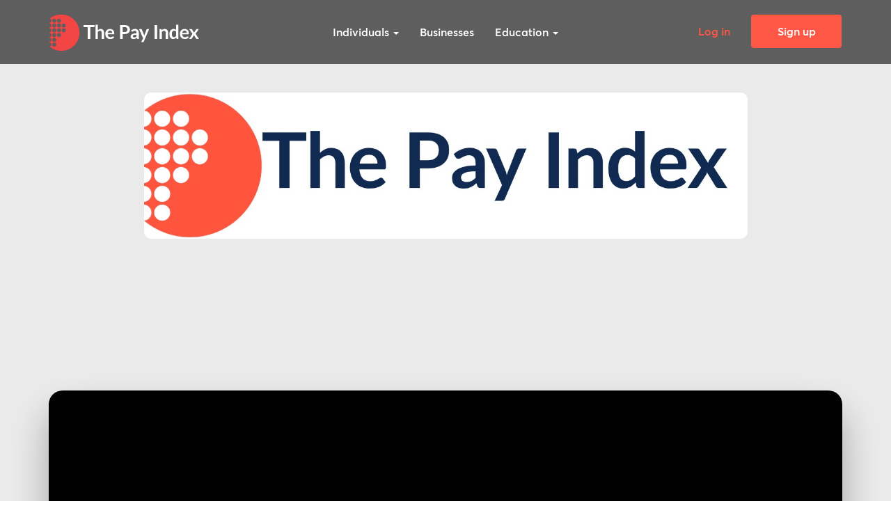

--- FILE ---
content_type: text/html; charset=utf-8
request_url: https://thepayindex.com/page/Sales-Page
body_size: 5664
content:

<!DOCTYPE html>
<html lang="en">
<head>
    <meta http-equiv="X-UA-Compatible" content="IE=edge">
    <meta charset="UTF-8">
    <meta name="description" content="The Pay Index – the global executive pay comparison website">
    <meta name="keywords" content="The Pay Index – the global executive pay comparison website">
    <meta name="viewport" content="width=device-width, initial-scale=1">
    <title>The Pay Index – the global executive pay comparison website</title>
    <link rel="icon" href="/content/img/favicon.png" type="image/png" />
            <link rel="preload" href="/content/fonts/website/AvertaPE-Bold/E Bold.woff2" as="font" type="font/woff2" crossorigin>
        <link rel="preload" href="/content/fonts/website/AvertaPE-Light/E Light.woff2" as="font" type="font/woff2" crossorigin>
        <link rel="preload" href="/content/fonts/website/AvertaPE-Regular/E Regular.woff2" as="font" type="font/woff2" crossorigin>
        <link rel="preload" href="/content/fonts/website/AvertaPE-Semibold/E Semibold.woff2" as="font" type="font/woff2" crossorigin>
        <link rel="preload" href="/content/fonts/website/Fontello/font/fontello.woff2" as="font" type="font/woff2" crossorigin>
        <link rel="preload" href="/content/fonts/vendors/bootstrap/fonts/glyphicons-halflings-regular.woff2" as="font" type="font/woff2" crossorigin>

    <link href="/content/css/styles.css?v=2.5.0" rel="stylesheet">

    
    <script src="//ajax.aspnetcdn.com/ajax/jQuery/jquery-3.3.1.min.js"></script>
<script>(window.jQuery)||document.write('<script src="/bundles/jquery"><\/script>');</script>

            <!-- Global site tag (gtag.js) - Google Ads: 429085527 -->
            <script async src="https://www.googletagmanager.com/gtag/js?id=UA-112735063-1"></script>
            <script>window.dataLayer = window.dataLayer || []; function gtag() { dataLayer.push(arguments); } gtag('js', new Date()); gtag('config', 'UA-112735063-1'); gtag('config', 'AW-429085527');</script>
            <!-- Google Tag Manager -->
            <script>
                function loadGTM() {
                    (function (w, d, s, l, i) {
                        w[l] = w[l] || []; w[l].push({
                            'gtm.start':
                                new Date().getTime(), event: 'gtm.js'
                        }); var f = d.getElementsByTagName(s)[0],
                            j = d.createElement(s), dl = l != 'dataLayer' ? '&l=' + l : ''; j.async = true; j.src =
                                'https://www.googletagmanager.com/gtm.js?id=' + i + dl; f.parentNode.insertBefore(j, f);
                    })(window, document, 'script', 'dataLayer', 'GTM-NG3SLGF');
                }

                // NOTE: we load GTM only after document is ready to improve performance
                // but it can result in data loss if user aborts before tags are loaded
                $(document).ready(loadGTM);
            </script>
            <!-- End Google Tag Manager -->
            <!-- Facebook Pixel Code -->
            <script>
                !function (f, b, e, v, n, t, s) {
                    if (f.fbq) return; n = f.fbq = function () {
                        n.callMethod ?
                            n.callMethod.apply(n, arguments) : n.queue.push(arguments)
                    };
                    if (!f._fbq) f._fbq = n; n.push = n; n.loaded = !0; n.version = '2.0';
                    n.queue = []; t = b.createElement(e); t.async = !0;
                    t.src = v; s = b.getElementsByTagName(e)[0];
                    s.parentNode.insertBefore(t, s)
                }(window, document, 'script',
                    'https://connect.facebook.net/en_US/fbevents.js');
                fbq('init', '1538327646363328');
                fbq('track', 'PageView');
            </script>
            <noscript><img height="1" width="1" style="display:none" src="https://www.facebook.com/tr?id=1538327646363328&ev=PageView&noscript=1" /></noscript>
            <!-- End Facebook Pixel Code -->
            <!-- Twitter universal website tag code -->
            <script>
                !function (e, t, n, s, u, a) {
                    e.twq || (s = e.twq = function () {
                        s.exe ? s.exe.apply(s, arguments) : s.queue.push(arguments);
                    }, s.version = '1.1', s.queue = [], u = t.createElement(n), u.async = !0, u.src = '//static.ads-twitter.com/uwt.js',
                        a = t.getElementsByTagName(n)[0], a.parentNode.insertBefore(u, a))
                }(window, document, 'script');
                // Insert Twitter Pixel ID and Standard Event data below
                twq('init', 'nzqa0');
                twq('track', 'PageView');
            </script>
            <!-- End Twitter universal website tag code -->
    <link href="/kentico/bundles/pageComponents/styles?v=NNr1Zzsbv5FoUZu1GppOW01t6bQOiRaqSSzG6jhuDyo1" rel="stylesheet"/>
<link href="/kentico/bundles/formComponents/styles?v=Bi2-Kre-1_AROkaFpfUVwDnfBdm9W3gsby7j5NkNyHY1" rel="stylesheet"/>
    <style>
        .tpi-widget {
            text-align: center;
            width: 100%;
            padding: 15px;
        }
            
        .spinner {
            position: absolute;
            left: 35%;
            top: 18%;
            z-index: 1;
            height: 100px;
            width: 100px;
            margin: 0px auto;
            animation: rotation 1s infinite linear;
            border-left: 6px solid #ff5745;
            border-right: 6px solid #ff5745;
            border-bottom: 6px solid #ff5745;
            border-top: 8px solid rgba(0,0,0,0);
            border-radius: 100%;
        }
        @-webkit-keyframes rotation {
            0% {
                -webkit-transform: rotate(0deg);
                transform: rotate(0deg);
            }
            100% {
                -webkit-transform: rotate(360deg);
                transform: rotate(360deg);
            }
        }
        @keyframes rotation {
            0% {
                -webkit-transform: rotate(0deg);
                transform: rotate(0deg);
            }
            100% {
                -webkit-transform: rotate(360deg);
                transform: rotate(360deg);
            }
        }
    

        div.alert.alert-warning.alert-dismissable.fade.in.alert-notification

{     background-color: #2FCD80;     color: #ffffff;     font-weight: bold;     padding: 4%; }
div.alert.alert-warning.alert-dismissable.fade.in.alert-notification a

{     color: #c8103e; }

.alert__username b {color: #000}
    </style>
</head>
<body class="">
            <noscript><iframe src="https://www.googletagmanager.com/ns.html?id=GTM-NG3SLGF" height="0" width="0" style="display: none; visibility: hidden"></iframe></noscript>
            <script type="text/javascript">_linkedin_data_partner_id = "162604";</script>
            <script type="text/javascript">
                (function () {
                    var s = document.getElementsByTagName("script")[0];
                    var b = document.createElement("script");
                    b.type = "text/javascript";
                    b.async = true;
                    b.src = "https://snap.licdn.com/li.lms-analytics/insight.min.js";
                    s.parentNode.insertBefore(b, s);
                })();
            </script>
            <noscript> <img height="1" width="1" style="display: none;" alt="" src="https://dc.ads.linkedin.com/collect/?pid=162604&fmt=gif" /> </noscript>

    <div class="page-wrapper">
        <div class="">

            





<header class="new-header header-fixed">
    <div class="overlay js-overlay"></div>
    <div class="container">
                <nav class="navbar navbar-inverse header__nav">
                        <div class="navbar-header">
                            <div class="navbar-menu">
                                <button type="button" class="btn-hamburger js-hamburger">
                                    <span class="btn-hamburger__icon"></span>
                                    <span class="btn-hamburger__icon"></span>
                                    <span class="btn-hamburger__icon"></span>
                                </button>
                            </div>
                            <a class="navbar-brand" href="/">
                                <span class="header__logo js-logo"></span>
                            </a>
                        </div>
                        <div class="js-sidebar mobile-menu clearfix">
                        <div class="header__nav--wrap">






<ul class="nav navbar-nav header__menu">
        <li class="dropdown">
            <a class="dropdown-toggle" data-toggle="dropdown" title="Individuals" href="/individual">
                Individuals
                <span class="caret"></span>
            </a>
            <ul class="dropdown-menu header__dropdown">
                
                    <li>
                                 <a  href="/school-students" title="School Students">School Students</a>

                    </li>
                    <li>
                                 <a  href="/propella" title="Propella for Parents">Propella for Parents</a>

                    </li>
                    <li>
                                 <a  href="/professionals-and-executives" title="Professionals and Executives">Professionals and Executives</a>

                    </li>
            </ul>
        </li>
        <li>
                     <a  href="/corporate" title="Businesses">Businesses</a>

        </li>
        <li class="dropdown">
            <a class="dropdown-toggle" data-toggle="dropdown" title="Education" href="/universities">
                Education
                <span class="caret"></span>
            </a>
            <ul class="dropdown-menu header__dropdown">
                
                    <li>
                                 <a  href="/Universities" title="Universities">Universities</a>

                    </li>
                    <li>
                                 <a  href="/business-schools" title="Business Schools">Business Schools</a>

                    </li>
                    <li>
                                 <a  href="/schools" title="Schools &amp; Colleges">Schools &amp; Colleges</a>

                    </li>
                    <li>
                                 <a  href="/Widening-Participation" title="Government">Government</a>

                    </li>
                    <li>
                                 <a  href="/Testimonials" title="Testimonials">Testimonials</a>

                    </li>
            </ul>
        </li>
</ul>                            <ul class="nav navbar-nav navbar-right header__login">
                                        <li><a class="header__login-link" href="/login">Log in</a></li>
                                        <li><a class="header__login-link header__login-link--sing" href="/page/signup-landing-page">Sign up</a></li>
                            </ul>
                        </div>
                    </div>
                </nav>
    </div>
</header>

<script type="text/javascript">
    $(document).ready(function () {
        window.insight.stickyHeader.init();
    });
</script>

            
            <main class="main main--light">
                

<section class="waypoint fadeIn pb-section">
    <div class="container">
        <div class="row">
            <div class="col-md-12">
                

    <div class="fr-view">
        <p><img src="/getmedia/99de043e-d658-4073-9b1a-dcd5c3fa0474/TPI-logo-positive-Jul-2020-no-Tagline.jpg" data-strname="TPI-logo-positive-Jul-2020-no-Tagline" data-strid="99de043e-d658-4073-9b1a-dcd5c3fa0474" style="width: 867px;" class="fr-fic fr-dib fr-dragging fr-shadow fr-rounded"></p>
    </div>


<div class="tpi-widget">&nbsp;</div>
<div class="tpi-widget">&nbsp;</div>
<div class="tpi-widget">&nbsp;</div>
<div class="tpi-widget">&nbsp;</div>

<div class="text-video__video">
                    <div class="ktc-resp-container ">
                        <div data-widget-guid="66c4f9f7-61bb-45ef-aaf6-f3bc19e85277" class="ktc-resp-iframe youtube-preview js-youtube-preview" data-embed="RSqIw7U-PQg">
                            <div class="play-button"></div>
                        </div>
                    </div>
</div>


    <div class="fr-view">
        
    </div>



    <div class="fr-view">
        <p><br></p><p><br></p><h4><a href="" class="btn-back icon icon-left-open js-back-button" title="Go back to previous page"></a><span style="color: rgb(255, 87, 69);">We are very sorry but you no longer have access to this page. Please contact our sales team to discuss future opportunities.</span><p><br></p></h4><p><br></p><p><br></p>
    </div>


    <div class="tpi-widget">
        <a class="btn btn-link" href="https://thepayindex.com/page/Contact-Us" target="_self">Contact our sales department</a>
    </div>

            </div>
        </div>
    </div>
</section>            </main>
        </div>
        
        



<footer class="footer">
    <div class="container">
        <div class="row footer-wrap">

                <nav class="footer__menu">
                        <div class="col-sm-3 col-md-2">
                            <ul class="footer__menu-list">
                                <li class="footer__menu-item">Product</li>
                                    <li class="footer__menu-item">
                                        <a 
                                            href="/individual"
                                            title="Individuals">
                                            Individuals
                                        </a>
                                    </li>
                                    <li class="footer__menu-item">
                                        <a 
                                            href="/Universities"
                                            title="Higher Education">
                                            Higher Education
                                        </a>
                                    </li>
                                    <li class="footer__menu-item">
                                        <a 
                                            href="/professional-services "
                                            title="Professional Services">
                                            Professional Services
                                        </a>
                                    </li>
                                    <li class="footer__menu-item">
                                        <a 
                                            href="/corporate"
                                            title="HR Professionals">
                                            HR Professionals
                                        </a>
                                    </li>
                                    <li class="footer__menu-item">
                                        <a 
                                            href="/trends"
                                            title="Trends">
                                            Trends
                                        </a>
                                    </li>
                            </ul>
                        </div>
                        <div class="col-sm-3 col-md-2">
                            <ul class="footer__menu-list">
                                <li class="footer__menu-item">Company</li>
                                    <li class="footer__menu-item">
                                        <a target=&quot;_blank&quot;
                                            href="https://thepayindex.com/Events"
                                            title="Events">
                                            Events
                                        </a>
                                    </li>
                                    <li class="footer__menu-item">
                                        <a 
                                            href="/page/about"
                                            title="About">
                                            About
                                        </a>
                                    </li>
                                    <li class="footer__menu-item">
                                        <a 
                                            href="/page/careers"
                                            title="Careers">
                                            Careers
                                        </a>
                                    </li>
                                    <li class="footer__menu-item">
                                        <a 
                                            href="/contact-us"
                                            title="Contact us">
                                            Contact us
                                        </a>
                                    </li>
                            </ul>
                        </div>
                        <div class="col-sm-3 col-md-2">
                            <ul class="footer__menu-list">
                                <li class="footer__menu-item">FAQ&#39;s</li>
                                    <li class="footer__menu-item">
                                        <a 
                                            href="/faq"
                                            title="FAQ">
                                            FAQ
                                        </a>
                                    </li>
                                    <li class="footer__menu-item">
                                        <a 
                                            href="/page/Privacy-Policy"
                                            title="Privacy Policy">
                                            Privacy Policy
                                        </a>
                                    </li>
                                    <li class="footer__menu-item">
                                        <a 
                                            href="/page/cookie-policy"
                                            title="Cookie Policy">
                                            Cookie Policy
                                        </a>
                                    </li>
                                    <li class="footer__menu-item">
                                        <a 
                                            href="/terms"
                                            title="Terms &amp; conditions for individuals">
                                            Terms &amp; conditions for individuals
                                        </a>
                                    </li>
                                    <li class="footer__menu-item">
                                        <a 
                                            href="/Terms-and-Conditions-for-Businesses"
                                            title="Terms &amp; conditions for businesses">
                                            Terms &amp; conditions for businesses
                                        </a>
                                    </li>
                                    <li class="footer__menu-item">
                                        <a 
                                            href="/page/Anti-Slavery-Statement"
                                            title="Anti-Slavery Statement">
                                            Anti-Slavery Statement
                                        </a>
                                    </li>
                            </ul>
                        </div>
                        <div class="col-sm-3 col-md-2">
                            <ul class="footer__menu-list">
                                <li class="footer__menu-item">Social</li>
                                    <li class="footer__menu-item">
                                        <a target=&quot;_blank&quot;
                                            href="https://www.facebook.com/thepayindex"
                                            title="Facebook">
                                            Facebook
                                        </a>
                                    </li>
                                    <li class="footer__menu-item">
                                        <a target=&quot;_blank&quot;
                                            href="https://twitter.com/thepayindex"
                                            title="Twitter">
                                            Twitter
                                        </a>
                                    </li>
                                    <li class="footer__menu-item">
                                        <a target=&quot;_blank&quot;
                                            href="https://www.linkedin.com/company/the-pay-index/"
                                            title="LinkedIn">
                                            LinkedIn
                                        </a>
                                    </li>
                            </ul>
                        </div>
                </nav>
            <div class="footer__logo col-sm-12 col-md-4">
                <img class="footer__img" src="../../Content/img/cyberessentials.png" alt="cyber essentials logo">
            </div>
        </div>
        <div class="copyright  text-center">
            <p>&#169; 2020, The Pay Index. All Rights Reserved.</p>
        </div>
    </div>
</footer>

    </div>


    <script src="/bundles/app?v=3U_-A-byifhNRYBj0dWyLyg4wECa11dBA4GnAa4enXo1"></script>

    <script src="/bundles/jquery-unobtrusive-ajax?v=yWiSJlfkRWGOtjh38MIfwsmv_b3zyMucdfkOPGDhEoA1"></script>

    <script src="/bundles/jquery-validation?v=ewwbEwxCzNIunbw9c2Y5X5_ldbOkIBIkUo-LvchX7I81"></script>

    

<script src="/kentico/bundles/forms/scripts?v=088O4jDhu0rqNqoxhwC3tE7O6oiX1zKCiNBFl5rx5G41"></script>
    
</body>
</html>


--- FILE ---
content_type: image/svg+xml
request_url: https://thepayindex.com/content/img/tpi-logo--negative.svg?v=c5de4f21815107c5b8808b5d8fe171a2
body_size: 13349
content:
<svg width="878" height="214" viewBox="0 0 878 214" fill="none" xmlns="http://www.w3.org/2000/svg">
<g clip-path="url(#clip0)">
<path d="M264.324 62.2627V74.6387H239.964V143.239H224.899V74.6387H200.427V62.2627H264.324" fill="white"/>
<path d="M270.313 143.239V60.0227H284.145V91.9995C286.387 89.8719 288.849 88.1547 291.537 86.8467C294.225 85.5413 297.38 84.888 301.001 84.888C304.139 84.888 306.919 85.4187 309.345 86.484C311.772 87.5467 313.799 89.0413 315.421 90.9629C317.045 92.8859 318.277 95.1817 319.117 97.8511C319.957 100.52 320.377 103.46 320.377 106.671V143.239H306.545V106.671C306.545 103.163 305.733 100.446 304.111 98.5229C302.485 96.6011 300.051 95.6391 296.803 95.6391C294.412 95.6391 292.172 96.1801 290.083 97.2625C287.991 98.3459 286.012 99.8197 284.145 101.687V143.239H270.313" fill="white"/>
<path d="M355.803 94.7989C351.771 94.7989 348.615 95.9385 346.339 98.2156C344.061 100.493 342.605 103.722 341.971 107.903H367.955C367.955 106.111 367.712 104.421 367.227 102.835C366.741 101.249 365.995 99.8588 364.987 98.6635C363.979 97.4683 362.709 96.5255 361.179 95.8353C359.648 95.1453 357.856 94.7989 355.803 94.7989V94.7989ZM355.523 84.888C359.143 84.888 362.475 85.4653 365.519 86.624C368.561 87.7813 371.184 89.4708 373.387 91.6907C375.589 93.9135 377.307 96.6375 378.539 99.8667C379.771 103.096 380.387 106.783 380.387 110.927C380.387 111.973 380.339 112.841 380.247 113.531C380.153 114.222 379.985 114.763 379.743 115.156C379.5 115.546 379.173 115.828 378.763 115.994C378.352 116.163 377.829 116.247 377.195 116.247H341.691C342.101 122.146 343.688 126.476 346.451 129.239C349.213 132.002 352.872 133.382 357.427 133.382C359.667 133.382 361.599 133.122 363.223 132.598C364.847 132.078 366.265 131.498 367.479 130.863C368.692 130.229 369.755 129.651 370.671 129.127C371.585 128.605 372.472 128.343 373.331 128.343C373.891 128.343 374.376 128.455 374.787 128.679C375.197 128.903 375.552 129.221 375.851 129.631L379.883 134.671C378.352 136.463 376.635 137.966 374.731 139.179C372.827 140.393 370.839 141.363 368.767 142.091C366.695 142.82 364.585 143.332 362.439 143.631C360.292 143.929 358.211 144.079 356.195 144.079C352.199 144.079 348.485 143.416 345.051 142.091C341.615 140.767 338.629 138.807 336.091 136.21C333.552 133.617 331.555 130.406 330.099 126.579C328.643 122.752 327.915 118.32 327.915 113.278C327.915 109.359 328.549 105.673 329.819 102.218C331.087 98.7667 332.908 95.7599 335.279 93.2025C337.649 90.6463 340.543 88.62 343.959 87.1267C347.375 85.6347 351.229 84.888 355.523 84.888" fill="white"/>
<path d="M429.609 102.974H440.92C443.683 102.974 446.091 102.63 448.144 101.94C450.197 101.249 451.896 100.26 453.241 98.9708C454.584 97.6833 455.592 96.1151 456.264 94.2677C456.937 92.4187 457.273 90.3563 457.273 88.0787C457.273 85.9133 456.937 83.9547 456.264 82.2C455.592 80.4453 454.584 78.952 453.241 77.7187C451.896 76.4867 450.197 75.544 448.144 74.8907C446.091 74.2387 443.683 73.9107 440.92 73.9107H429.609V102.974ZM429.609 114.735V143.239H414.544V62.2627H440.92C446.333 62.2627 451.019 62.8973 454.976 64.1667C458.933 65.4373 462.2 67.2107 464.777 69.4867C467.353 71.7653 469.256 74.4907 470.488 77.664C471.721 80.836 472.336 84.3093 472.336 88.0787C472.336 91.9995 471.683 95.5932 470.376 98.8588C469.069 102.127 467.109 104.934 464.497 107.287C461.883 109.639 458.616 111.468 454.696 112.775C450.777 114.083 446.185 114.735 440.92 114.735H429.609" fill="white"/>
<path d="M497.424 134.615C498.843 134.615 500.149 134.486 501.344 134.229C502.539 133.972 503.668 133.585 504.732 133.072C505.797 132.557 506.823 131.924 507.812 131.17C508.801 130.416 509.801 129.525 510.808 128.497V118.88C506.777 118.88 503.407 119.132 500.7 119.64C497.993 120.148 495.819 120.796 494.176 121.585C492.533 122.377 491.367 123.297 490.676 124.351C489.985 125.403 489.64 126.549 489.64 127.79C489.64 130.234 490.359 131.984 491.797 133.036C493.233 134.09 495.109 134.615 497.424 134.615V134.615ZM524.305 143.239H518.088C516.781 143.239 515.755 143.044 515.008 142.651C514.261 142.26 513.701 141.466 513.329 140.27L512.096 136.183C510.64 137.491 509.213 138.637 507.812 139.627C506.413 140.617 504.965 141.447 503.472 142.119C501.979 142.791 500.392 143.295 498.713 143.631C497.032 143.967 495.165 144.135 493.112 144.135C490.685 144.135 488.445 143.807 486.392 143.153C484.339 142.497 482.575 141.513 481.101 140.203C479.625 138.893 478.477 137.263 477.657 135.315C476.835 133.367 476.424 131.101 476.424 128.515C476.424 126.343 476.993 124.197 478.133 122.081C479.271 119.966 481.165 118.056 483.816 116.351C486.467 114.646 489.995 113.232 494.4 112.109C498.805 110.986 504.275 110.424 510.808 110.424V107.039C510.808 103.163 509.997 100.294 508.372 98.4318C506.749 96.5698 504.388 95.6391 501.288 95.6391C499.049 95.6391 497.181 95.9006 495.689 96.424C494.195 96.9463 492.897 97.535 491.797 98.187C490.695 98.8407 489.677 99.4292 488.745 99.9516C487.811 100.473 486.784 100.735 485.665 100.735C484.731 100.735 483.928 100.493 483.256 100.007C482.584 99.523 482.043 98.924 481.633 98.2156L479.112 93.7911C485.721 87.7427 493.691 84.7187 503.025 84.7187C506.385 84.7187 509.381 85.2707 512.012 86.372C514.644 87.4734 516.875 89.0027 518.704 90.963C520.533 92.924 521.924 95.2667 522.877 97.9916C523.829 100.717 524.305 103.703 524.305 106.952V143.239Z" fill="white"/>
<path d="M553.48 159.031C553.069 160.003 552.537 160.739 551.884 161.243C551.231 161.747 550.232 162 548.889 162H538.584L549.336 138.984L526.096 85.7827H538.193C539.312 85.7827 540.171 86.044 540.768 86.5667C541.365 87.0907 541.813 87.6867 542.112 88.3587L554.376 118.151C554.787 119.122 555.141 120.13 555.44 121.175C555.739 122.221 556 123.267 556.224 124.312C556.523 123.229 556.849 122.183 557.204 121.175C557.559 120.166 557.941 119.14 558.352 118.096L569.889 88.3587C570.187 87.6133 570.681 86.9973 571.372 86.512C572.063 86.0253 572.837 85.7827 573.696 85.7827H584.784L553.48 159.031Z" fill="white"/>
<path d="M632.215 143.239H617.095V62.2627H632.215V143.239Z" fill="white"/>
<path d="M646.091 143.239V85.7827H654.548C656.339 85.7827 657.515 86.624 658.076 88.3027L659.028 92.8396C660.184 91.6453 661.407 90.562 662.695 89.5907C663.983 88.62 665.345 87.7813 666.783 87.0707C668.22 86.3613 669.76 85.82 671.403 85.448C673.045 85.0747 674.837 84.888 676.779 84.888C679.916 84.888 682.696 85.4187 685.123 86.484C687.549 87.5467 689.576 89.0413 691.199 90.9629C692.823 92.8859 694.056 95.1817 694.895 97.8511C695.735 100.52 696.155 103.46 696.155 106.671V143.239H682.323V106.671C682.323 103.163 681.511 100.446 679.888 98.5229C678.263 96.6011 675.828 95.6391 672.58 95.6391C670.189 95.6391 667.949 96.1801 665.86 97.2625C663.768 98.3459 661.789 99.8197 659.923 101.687V143.239H646.091Z" fill="white"/>
<path d="M730.045 133.104C732.92 133.104 735.365 132.506 737.381 131.312C739.397 130.117 741.303 128.419 743.093 126.216V100.455C741.527 98.5516 739.817 97.2077 737.971 96.424C736.121 95.6391 734.135 95.2468 732.005 95.2468C729.915 95.2468 728.02 95.6391 726.321 96.424C724.623 97.2077 723.185 98.3927 722.009 99.9787C720.833 101.567 719.928 103.583 719.293 106.027C718.659 108.473 718.341 111.356 718.341 114.679C718.341 118.039 718.612 120.886 719.153 123.218C719.695 125.553 720.471 127.457 721.477 128.932C722.485 130.406 723.719 131.471 725.173 132.123C726.629 132.777 728.253 133.104 730.045 133.104V133.104ZM748.471 143.239C746.677 143.239 745.501 142.399 744.943 140.718L743.821 135.175C742.627 136.519 741.376 137.732 740.069 138.815C738.763 139.898 737.353 140.83 735.841 141.615C734.331 142.399 732.705 143.005 730.971 143.435C729.233 143.864 727.359 144.079 725.341 144.079C722.205 144.079 719.331 143.425 716.719 142.119C714.104 140.812 711.855 138.919 709.971 136.434C708.084 133.953 706.628 130.882 705.601 127.223C704.575 123.565 704.061 119.382 704.061 114.679C704.061 110.424 704.64 106.466 705.797 102.807C706.955 99.1479 708.616 95.9744 710.781 93.2869C712.947 90.5984 715.541 88.5 718.565 86.9867C721.589 85.4747 724.987 84.7187 728.757 84.7187C731.968 84.7187 734.712 85.232 736.989 86.26C739.267 87.2853 741.303 88.6587 743.093 90.3744V60.0227H756.925V143.239H748.471" fill="white"/>
<path d="M793.404 94.7989C789.372 94.7989 786.216 95.9385 783.94 98.2156C781.663 100.493 780.205 103.722 779.572 107.903H805.556C805.556 106.111 805.312 104.421 804.828 102.835C804.341 101.249 803.596 99.8588 802.588 98.6635C801.58 97.4683 800.309 96.5255 798.78 95.8353C797.249 95.1453 795.456 94.7989 793.404 94.7989ZM793.124 84.888C796.744 84.888 800.076 85.4653 803.12 86.624C806.163 87.7813 808.784 89.4708 810.988 91.6907C813.191 93.9135 814.908 96.6375 816.139 99.8667C817.372 103.096 817.988 106.783 817.988 110.927C817.988 111.973 817.94 112.841 817.848 113.531C817.753 114.222 817.585 114.763 817.344 115.156C817.1 115.546 816.775 115.828 816.364 115.994C815.952 116.163 815.429 116.247 814.796 116.247H779.292C779.701 122.146 781.288 126.476 784.052 129.239C786.813 132.002 790.472 133.382 795.028 133.382C797.268 133.382 799.2 133.122 800.824 132.598C802.448 132.078 803.865 131.498 805.08 130.863C806.292 130.229 807.356 129.651 808.272 129.127C809.187 128.605 810.072 128.343 810.932 128.343C811.492 128.343 811.976 128.455 812.388 128.679C812.799 128.903 813.152 129.221 813.452 129.631L817.484 134.671C815.952 136.463 814.236 137.966 812.332 139.179C810.428 140.393 808.44 141.363 806.368 142.091C804.296 142.82 802.187 143.332 800.04 143.631C797.892 143.929 795.812 144.079 793.796 144.079C789.8 144.079 786.085 143.416 782.652 142.091C779.216 140.767 776.229 138.807 773.692 136.21C771.152 133.617 769.156 130.406 767.7 126.579C766.244 122.752 765.516 118.32 765.516 113.278C765.516 109.359 766.149 105.673 767.42 102.218C768.688 98.7667 770.508 95.7599 772.88 93.2025C775.251 90.6463 778.144 88.62 781.56 87.1267C784.976 85.6347 788.831 84.888 793.124 84.888" fill="white"/>
<path d="M839.199 113.615L820.327 85.7827H833.655C834.663 85.7827 835.409 85.924 835.895 86.2027C836.38 86.484 836.809 86.94 837.183 87.5747L849.223 106.783C849.409 106.148 849.643 105.515 849.923 104.88C850.203 104.244 850.548 103.61 850.959 102.974L860.647 87.8547C861.095 87.1467 861.561 86.624 862.047 86.2867C862.531 85.952 863.129 85.7827 863.839 85.7827H876.551L857.623 112.999L877.335 143.239H864.007C862.999 143.239 862.187 142.979 861.571 142.455C860.955 141.932 860.441 141.335 860.031 140.663L847.823 120.671C847.487 122.015 847.02 123.135 846.423 124.031L835.671 140.663C835.259 141.299 834.755 141.886 834.159 142.427C833.561 142.968 832.815 143.239 831.919 143.239H819.543L839.199 113.615" fill="white"/>
<path d="M84 76.6667C77.3724 76.6667 72 71.2947 72 64.6667C72 58.0387 77.3724 52.6667 84 52.6667C90.6276 52.6667 96 58.0387 96 64.6667C96 71.2947 90.6276 76.6667 84 76.6667ZM84 104.667C77.3724 104.667 72 99.2943 72 92.6667C72 86.0391 77.3724 80.6667 84 80.6667C90.6276 80.6667 96 86.0391 96 92.6667C96 99.2943 90.6276 104.667 84 104.667ZM56 48.6667C49.3724 48.6667 44 43.2947 44 36.6667C44 30.0387 49.3724 24.6667 56 24.6667C62.6276 24.6667 68 30.0387 68 36.6667C68 43.2947 62.6276 48.6667 56 48.6667ZM56 76.6667C49.3724 76.6667 44 71.2947 44 64.6667C44 58.0387 49.3724 52.6667 56 52.6667C62.6276 52.6667 68 58.0387 68 64.6667C68 71.2947 62.6276 76.6667 56 76.6667ZM56 104.667C49.3724 104.667 44 99.2943 44 92.6667C44 86.0391 49.3724 80.6667 56 80.6667C62.6276 80.6667 68 86.0391 68 92.6667C68 99.2943 62.6276 104.667 56 104.667ZM56 132.667C49.3724 132.667 44 127.294 44 120.667C44 114.039 49.3724 108.667 56 108.667C62.6276 108.667 68 114.039 68 120.667C68 127.294 62.6276 132.667 56 132.667ZM28 48.6667C21.3724 48.6667 16 43.2947 16 36.6667C16 30.0387 21.3724 24.6667 28 24.6667C34.6276 24.6667 40 30.0387 40 36.6667C40 43.2947 34.6276 48.6667 28 48.6667ZM28 76.6667C21.3724 76.6667 16 71.2947 16 64.6667C16 58.0387 21.3724 52.6667 28 52.6667C34.6276 52.6667 40 58.0387 40 64.6667C40 71.2947 34.6276 76.6667 28 76.6667ZM28 104.667C21.3724 104.667 16 99.2943 16 92.6667C16 86.0391 21.3724 80.6667 28 80.6667C34.6276 80.6667 40 86.0391 40 92.6667C40 99.2943 34.6276 104.667 28 104.667ZM28 132.667C21.3724 132.667 16 127.294 16 120.667C16 114.039 21.3724 108.667 28 108.667C34.6276 108.667 40 114.039 40 120.667C40 127.294 34.6276 132.667 28 132.667ZM28 160.667C21.3724 160.667 16 155.295 16 148.667C16 142.039 21.3724 136.667 28 136.667C34.6276 136.667 40 142.039 40 148.667C40 155.295 34.6276 160.667 28 160.667ZM28 188.667C21.3724 188.667 16 183.295 16 176.667C16 170.039 21.3724 164.667 28 164.667C34.6276 164.667 40 170.039 40 176.667C40 183.295 34.6276 188.667 28 188.667ZM69.3333 -7.62939e-06C43.3755 -7.62939e-06 19.6151 9.308 1.12083 24.7227C7.22188 25.2893 12 30.4187 12 36.6667C12 43.2947 6.6276 48.6667 0 48.6667V52.6667C6.6276 52.6667 12 58.0387 12 64.6667C12 71.2947 6.6276 76.6667 0 76.6667V80.6667C6.6276 80.6667 12 86.0391 12 92.6667C12 99.2943 6.6276 104.667 0 104.667V108.667C6.6276 108.667 12 114.039 12 120.667C12 127.294 6.6276 132.667 0 132.667V136.667C6.6276 136.667 12 142.039 12 148.667C12 155.295 6.6276 160.667 0 160.667V164.667C6.6276 164.667 12 170.039 12 176.667C12 182.916 7.22188 188.044 1.12083 188.61C19.6151 204.024 43.3755 213.333 69.3333 213.333C128.243 213.333 176 165.577 176 106.667C176 47.7573 128.243 -7.62939e-06 69.3333 -7.62939e-06Z" fill="#F14644"/>
</g>
<defs>
<clipPath id="clip0">
<rect width="877.333" height="213.333" fill="white"/>
</clipPath>
</defs>
</svg>


--- FILE ---
content_type: text/javascript; charset=utf-8
request_url: https://thepayindex.com/bundles/app?v=3U_-A-byifhNRYBj0dWyLyg4wECa11dBA4GnAa4enXo1
body_size: 204405
content:
!function(n){function t(r){if(i[r])return i[r].exports;var u=i[r]={i:r,l:!1,exports:{}};return n[r].call(u.exports,u,u.exports,t),u.l=!0,u.exports}var i={};t.m=n;t.c=i;t.d=function(n,i,r){t.o(n,i)||Object.defineProperty(n,i,{configurable:!1,enumerable:!0,get:r})};t.n=function(n){var i=n&&n.__esModule?function(){return n.default}:function(){return n};return t.d(i,"a",i),i};t.o=function(n,t){return Object.prototype.hasOwnProperty.call(n,t)};t.p="";t(t.s=8)}([function(n,t,i){(function(t){n.exports=t.$=i(12)}).call(t,i(1))},function(n){var t=function(){return this}();try{t=t||Function("return this")()||eval("this")}catch(n){"object"==typeof window&&(t=window)}n.exports=t},function(n,t,i){"use strict";(function(t){var r=i(6);n.exports=function(){var n=new r;return this.bindMainAutocomplete=function(i,r){var u,f,e,s=i.attr("data-url"),o=i.typeahead({minLength:1},{limit:1e3,async:!0,source:function(n,i,r){e&&clearTimeout(e);e=setTimeout(function(){return t.ajax({url:s,type:"GET",data:{name:n},dataType:"json",success:function(n){return f=[],u={},t.each(n.Data,function(n,t){f.push(t.Name);u[t.Name]=t.Id}),r(f)}})},500)}});i.prop("disabled",i.data("disabled"));i.keydown(function(n){13==n.keyCode&&n.preventDefault()});o.on("typeahead:selected",function(t,i){r.val(u[i]);r.data("dt-autocomplete-value",i);n.setupEthnicitySelect()});o.on("typeahead:change",function(){r.val()?i.val(r.data("dt-autocomplete-value")):i.val("")})},this.destroyAutocomplete=function(n){n.typeahead("destroy")},this}}).call(t,i(0))},function(n,t,i){"use strict";(function(t){n.exports=function(){var r=function(n){n.find(".checkbox-label").each(function(){var n="multiselect_item_"+Math.round(1e7*Math.random()),i=t(this);i.attr("for",n);i.find(".js-check-input").attr("id",n)})},u=function(n,t){return function(n,t){return t.find('.js-check-chip[data-id="'+n+'"]')}(n,t).length>0},f=function(n){var i=n.find(".js-check-list .js-check-input"),r=t.map(i,function(n){return n.value});return[].concat(function(n){if(Array.isArray(n)){for(var t=0,i=Array(n.length);t<n.length;t++)i[t]=n[t];return i}return Array.from(n)}(new Set(r)))},n=function(n,r){var f=r.find(".js-check-header"),u=r.find(".js-check-list");u.find(".js-check-input").each(function(){var i=t(this);i.val().toString()===n.toString()&&(i.prop("checked",!1).change(),i.parent().removeClass("checkbox-label--checked"),u.find(".js-check-input:checked").parent().last().addClass("checkbox-label--checked"))});r.find('.js-check-chip[data-id="'+n+'"]').remove();i(f)},i=function(n){n.children(".js-check-chip").length;var i=0;n.children().each(function(){(i+=t(this).outerWidth())>256?(t(this).addClass("visually-hidden"),n.find(".js-counter").remove(),t("<span class='js-counter' style='margin-left:auto;'><\/span>").text("+"+n.children(".visually-hidden").length).appendTo(n)):(n.find(".js-counter").remove(),n.children(".visually-hidden").removeClass("visually-hidden"))})};return this.uncheckOption=n,this.clear=function(t){var h=f(t),r=!0,u=!1,e=void 0,o,i,s;try{for(i=h[Symbol.iterator]();!(r=(o=i.next()).done);r=!0)s=o.value,n(s,t)}catch(t){u=!0;e=t}finally{try{!r&&i.return&&i.return()}finally{if(u)throw e;}}},this.init=function(f){t(".js-check-list",f).each(function(){function o(r){var y=t(r).parent().text(),o=t(r).parent(),c=t(r).val(),v,l,a;t(r).prop("checked")?(u(c,e)||(v=t('<span class="chip-icon js-check-chip" data-id='+c+">").text(y).append('<button class="btn-clear js-check-chip-clear"><\/button>'),e.append(v)),h(e,".js-check-chip"),l=f.find(".js-check-input:checked").not(r).parent(),l.length<=0?o.prependTo(f):s(l,o),f.find(".js-check-input").parent().removeClass("checkbox-label--checked"),f.find(".js-check-input:checked").parent().last().addClass("checkbox-label--checked"),e.find(".js-check-chip-clear").on("click touch",function(){var i=t(this).closest(".js-multiselect");n(c,i)})):(e.find(".js-check-chip").each(function(){var n=t(this);n.data("id").toString()===c&&n.remove()}),a=f.find(".js-check-input:not(:checked)").not(r).parent(),a.length<=0?o.appendTo(f):s(a,o));i(e)}function s(n,i){var r=null;n.each(function(){if(t(this).text()>i.text())return r=t(this),!1});null==r?i.insertAfter(n.last()):i.insertBefore(r)}function h(n,i){n.children(i).detach().sort(function(n,i){return t(n).text().localeCompare(t(i).text())}).appendTo(n)}var f=t(this),c=f.parent().find(".js-check-clear"),e=f.parents(".multiselect-check").find(".js-check-header");r(f);h(f);c.on("click touch",function(){f.find(".js-check-input").prop("checked",!1).change();f.find(".js-check-input").parent().removeClass("checkbox-label--checked")});t.each(f.find(".js-check-input"),function(n,t){return o(t)});f.find(".js-check-input").on("change",function(n){return o(n.target)});t(document).on("click touch",".js-multiselect-check",function(n){n.stopPropagation()})})},this}}).call(t,i(0))},function(n,t,i){var r,u;!function(f,e){r=[i(0)];void 0===(u=function(n){return e(n)}.apply(t,r))||(n.exports=u)}(0,function(n){!function(n){"use strict";function e(t){return n.each([{re:/[\xC0-\xC6]/g,ch:"A"},{re:/[\xE0-\xE6]/g,ch:"a"},{re:/[\xC8-\xCB]/g,ch:"E"},{re:/[\xE8-\xEB]/g,ch:"e"},{re:/[\xCC-\xCF]/g,ch:"I"},{re:/[\xEC-\xEF]/g,ch:"i"},{re:/[\xD2-\xD6]/g,ch:"O"},{re:/[\xF2-\xF6]/g,ch:"o"},{re:/[\xD9-\xDC]/g,ch:"U"},{re:/[\xF9-\xFC]/g,ch:"u"},{re:/[\xC7-\xE7]/g,ch:"c"},{re:/[\xD1]/g,ch:"N"},{re:/[\xF1]/g,ch:"n"}],function(){t=t?t.replace(this.re,this.ch):""}),t}function s(i){var u,f=arguments,r=i,e;return[].shift.apply(f),e=this.each(function(){var o=n(this),i,e,s,h;if(o.is("select")){if(i=o.data("selectpicker"),e="object"==typeof r&&r,i){if(e)for(s in e)e.hasOwnProperty(s)&&(i.options[s]=e[s])}else h=n.extend({},t.DEFAULTS,n.fn.selectpicker.defaults||{},o.data(),e),h.template=n.extend({},t.DEFAULTS.template,n.fn.selectpicker.defaults?n.fn.selectpicker.defaults.template:{},o.data().template,e.template),o.data("selectpicker",i=new t(this,h));"string"==typeof r&&(u=i[r]instanceof Function?i[r].apply(i,f):i.options[r])}}),void 0!==u?u:e}var i,u,f,h;String.prototype.includes||function(){var i={}.toString,n=function(){try{var n={},t=Object.defineProperty,i=t(n,n,n)&&t}catch(n){}return i}(),r="".indexOf,t=function(n){var u;if(null==this)throw new TypeError;if(u=String(this),n&&"[object RegExp]"==i.call(n))throw new TypeError;var f=u.length,e=String(n),s=e.length,o=arguments.length>1?arguments[1]:void 0,t=o?Number(o):0;return t!=t&&(t=0),!(s+Math.min(Math.max(t,0),f)>f)&&-1!=r.call(u,e,t)};n?n(String.prototype,"includes",{value:t,configurable:!0,writable:!0}):String.prototype.includes=t}();String.prototype.startsWith||function(){var n=function(){try{var n={},t=Object.defineProperty,i=t(n,n,n)&&t}catch(n){}return i}(),i={}.toString,t=function(n){var u,f,r;if(null==this)throw new TypeError;if(u=String(this),n&&"[object RegExp]"==i.call(n))throw new TypeError;var e=u.length,o=String(n),s=o.length,h=arguments.length>1?arguments[1]:void 0,t=h?Number(h):0;if(t!=t&&(t=0),f=Math.min(Math.max(t,0),e),s+f>e)return!1;for(r=-1;++r<s;)if(u.charCodeAt(f+r)!=o.charCodeAt(r))return!1;return!0};n?n(String.prototype,"startsWith",{value:t,configurable:!0,writable:!0}):String.prototype.startsWith=t}();Object.keys||(Object.keys=function(n,t,i){for(t in i=[],n)i.hasOwnProperty.call(n,t)&&i.push(t);return i});i={useDefault:!1,_set:n.valHooks.select.set};n.valHooks.select.set=function(t,r){return r&&!i.useDefault&&n(t).data("selected",!0),i._set.apply(this,arguments)};u=null;f=function(){try{return new Event("change"),!0}catch(n){return!1}}();n.fn.triggerNative=function(n){var t,i=this[0];i.dispatchEvent?(f?t=new Event(n,{bubbles:!0}):(t=document.createEvent("Event")).initEvent(n,!0,!1),i.dispatchEvent(t)):i.fireEvent?((t=document.createEventObject()).eventType=n,i.fireEvent("on"+n,t)):this.trigger(n)};n.expr.pseudos.icontains=function(t,i,r){var u=n(t).find("a");return(u.data("tokens")||u.text()).toString().toUpperCase().includes(r[3].toUpperCase())};n.expr.pseudos.ibegins=function(t,i,r){var u=n(t).find("a");return(u.data("tokens")||u.text()).toString().toUpperCase().startsWith(r[3].toUpperCase())};n.expr.pseudos.aicontains=function(t,i,r){var u=n(t).find("a");return(u.data("tokens")||u.data("normalizedText")||u.text()).toString().toUpperCase().includes(r[3].toUpperCase())};n.expr.pseudos.aibegins=function(t,i,r){var u=n(t).find("a");return(u.data("tokens")||u.data("normalizedText")||u.text()).toString().toUpperCase().startsWith(r[3].toUpperCase())};var o=function(n){var i=function(t){return n[t]},t="(?:"+Object.keys(n).join("|")+")",r=RegExp(t),u=RegExp(t,"g");return function(n){return n=null==n?"":""+n,r.test(n)?n.replace(u,i):n}},r=o({"&":"&amp;","<":"&lt;",">":"&gt;",'"':"&quot;","'":"&#x27;","`":"&#x60;"}),c=o({"&amp;":"&","&lt;":"<","&gt;":">","&quot;":'"',"&#x27;":"'","&#x60;":"`"}),t=function(r,u){i.useDefault||(n.valHooks.select.set=i._set,i.useDefault=!0);this.$element=n(r);this.$newElement=null;this.$button=null;this.$menu=null;this.$lis=null;this.options=u;null===this.options.title&&(this.options.title=this.$element.attr("title"));var f=this.options.windowPadding;"number"==typeof f&&(this.options.windowPadding=[f,f,f,f]);this.val=t.prototype.val;this.render=t.prototype.render;this.refresh=t.prototype.refresh;this.setStyle=t.prototype.setStyle;this.selectAll=t.prototype.selectAll;this.deselectAll=t.prototype.deselectAll;this.destroy=t.prototype.destroy;this.remove=t.prototype.remove;this.show=t.prototype.show;this.hide=t.prototype.hide;this.init()};t.VERSION="1.12.4";t.DEFAULTS={noneSelectedText:"Nothing selected",noneResultsText:"No results matched {0}",countSelectedText:function(n){return 1==n?"{0} item selected":"{0} items selected"},maxOptionsText:function(n,t){return[1==n?"Limit reached ({n} item max)":"Limit reached ({n} items max)",1==t?"Group limit reached ({n} item max)":"Group limit reached ({n} items max)"]},selectAllText:"Select All",deselectAllText:"Deselect All",doneButton:!1,doneButtonText:"Close",multipleSeparator:", ",styleBase:"btn",style:"btn-default",size:"auto",title:null,selectedTextFormat:"values",width:!1,container:!1,hideDisabled:!1,showSubtext:!1,showIcon:!0,showContent:!0,dropupAuto:!0,header:!1,liveSearch:!1,liveSearchPlaceholder:null,liveSearchNormalize:!1,liveSearchStyle:"contains",actionsBox:!1,iconBase:"glyphicon",tickIcon:"glyphicon-ok",showTick:!1,template:{caret:'<span class="caret"><\/span>'},maxOptions:!1,mobile:!1,selectOnTab:!1,dropdownAlignRight:!1,windowPadding:0};t.prototype={constructor:t,init:function(){var t=this,i=this.$element.attr("id");this.$element.addClass("bs-select-hidden");this.liObj={};this.multiple=this.$element.prop("multiple");this.autofocus=this.$element.prop("autofocus");this.$newElement=this.createView();this.$element.after(this.$newElement).appendTo(this.$newElement);this.$button=this.$newElement.children("button");this.$menu=this.$newElement.children(".dropdown-menu");this.$menuInner=this.$menu.children(".inner");this.$searchbox=this.$menu.find("input");this.$element.removeClass("bs-select-hidden");!0===this.options.dropdownAlignRight&&this.$menu.addClass("dropdown-menu-right");void 0!==i&&(this.$button.attr("data-id",i),n('label[for="'+i+'"]').click(function(n){n.preventDefault();t.$button.focus()}));this.checkDisabled();this.clickListener();this.options.liveSearch&&this.liveSearchListener();this.render();this.setStyle();this.setWidth();this.options.container&&this.selectPosition();this.$menu.data("this",this);this.$newElement.data("this",this);this.options.mobile&&this.mobile();this.$newElement.on({"hide.bs.dropdown":function(n){t.$menuInner.attr("aria-expanded",!1);t.$element.trigger("hide.bs.select",n)},"hidden.bs.dropdown":function(n){t.$element.trigger("hidden.bs.select",n)},"show.bs.dropdown":function(n){t.$menuInner.attr("aria-expanded",!0);t.$element.trigger("show.bs.select",n)},"shown.bs.dropdown":function(n){t.$element.trigger("shown.bs.select",n)}});t.$element[0].hasAttribute("required")&&this.$element.on("invalid",function(){t.$button.addClass("bs-invalid");t.$element.on({"focus.bs.select":function(){t.$button.focus();t.$element.off("focus.bs.select")},"shown.bs.select":function(){t.$element.val(t.$element.val()).off("shown.bs.select")},"rendered.bs.select":function(){this.validity.valid&&t.$button.removeClass("bs-invalid");t.$element.off("rendered.bs.select")}});t.$button.on("blur.bs.select",function(){t.$element.focus().blur();t.$button.off("blur.bs.select")})});setTimeout(function(){t.$element.trigger("loaded.bs.select")})},createDropdown:function(){var t=this.multiple||this.options.showTick?" show-tick":"",i=this.$element.parent().hasClass("input-group")?" input-group-btn":"",u=this.autofocus?" autofocus":"",f=this.options.header?'<div class="popover-title"><button type="button" class="close" aria-hidden="true">&times;<\/button>'+this.options.header+"<\/div>":"",e=this.options.liveSearch?'<div class="bs-searchbox"><input type="text" class="form-control" autocomplete="off"'+(null===this.options.liveSearchPlaceholder?"":' placeholder="'+r(this.options.liveSearchPlaceholder)+'"')+' role="textbox" aria-label="Search"><\/div>':"",o=this.multiple&&this.options.actionsBox?'<div class="bs-actionsbox"><div class="btn-group btn-group-sm btn-block"><button type="button" class="actions-btn bs-select-all btn btn-default">'+this.options.selectAllText+'<\/button><button type="button" class="actions-btn bs-deselect-all btn btn-default">'+this.options.deselectAllText+"<\/button><\/div><\/div>":"",s=this.multiple&&this.options.doneButton?'<div class="bs-donebutton"><div class="btn-group btn-block"><button type="button" class="btn btn-sm btn-default">'+this.options.doneButtonText+"<\/button><\/div><\/div>":"",h='<div class="btn-group bootstrap-select'+t+i+'"><button type="button" class="'+this.options.styleBase+' dropdown-toggle" data-toggle="dropdown"'+u+' role="button"><span class="filter-option pull-left"><\/span>&nbsp;<span class="bs-caret">'+this.options.template.caret+'<\/span><\/button><div class="dropdown-menu open" role="combobox">'+f+e+o+'<ul class="dropdown-menu inner" role="listbox" aria-expanded="false"><\/ul>'+s+"<\/div><\/div>";return n(h)},createView:function(){var n=this.createDropdown(),t=this.createLi();return n.find("ul")[0].innerHTML=t,n},reloadLi:function(){var n=this.createLi();this.$menuInner[0].innerHTML=n},createLi:function(){var t=this,i=[],o=0,s=document.createElement("option"),u=-1,f=function(n,t,i,r){return"<li"+(void 0!==i&&""!==i?' class="'+i+'"':"")+(void 0!==t&&null!==t?' data-original-index="'+t+'"':"")+(void 0!==r&&null!==r?'data-optgroup="'+r+'"':"")+">"+n+"<\/li>"},c=function(i,u,f,o){return'<a tabindex="0"'+(void 0!==u?' class="'+u+'"':"")+(f?' style="'+f+'"':"")+(t.options.liveSearchNormalize?' data-normalized-text="'+e(r(n(i).html()))+'"':"")+(void 0!==o||null!==o?' data-tokens="'+o+'"':"")+' role="option">'+i+'<span class="'+t.options.iconBase+" "+t.options.tickIcon+' check-mark"><\/span><\/a>'},h,l;return!this.options.title||this.multiple||(u--,this.$element.find(".bs-title-option").length)||(h=this.$element[0],s.className="bs-title-option",s.innerHTML=this.options.title,s.value="",h.insertBefore(s,h.firstChild),void 0===n(h.options[h.selectedIndex]).attr("selected")&&void 0===this.$element.data("selected")&&(s.selected=!0)),l=this.$element.find("option"),l.each(function(e){var s=n(this),it,rt,w,ft,b,k;if(u++,!s.hasClass("bs-title-option")){var a,d=this.className||"",g=r(this.style.cssText),v=s.data("content")?s.data("content"):s.html(),nt=s.data("tokens")?s.data("tokens"):null,et=void 0!==s.data("subtext")?'<small class="text-muted">'+s.data("subtext")+"<\/small>":"",y=void 0!==s.data("icon")?'<span class="'+t.options.iconBase+" "+s.data("icon")+'"><\/span> ':"",h=s.parent(),tt="OPTGROUP"===h[0].tagName,ut=tt&&h[0].disabled,p=this.disabled||ut;if(""!==y&&p&&(y="<span>"+y+"<\/span>"),t.options.hideDisabled&&(p&&!tt||ut))return a=s.data("prevHiddenIndex"),s.next().data("prevHiddenIndex",void 0!==a?a:e),void u--;if(s.data("content")||(v=y+'<span class="text">'+v+et+"<\/span>"),tt&&!0!==s.data("divider")){if(t.options.hideDisabled&&p&&(void 0===h.data("allOptionsDisabled")&&(it=h.children(),h.data("allOptionsDisabled",it.filter(":disabled").length===it.length)),h.data("allOptionsDisabled"))||(rt=" "+h[0].className||"",0===s.index()&&(o+=1,w=h[0].label,ft=void 0!==h.data("subtext")?'<small class="text-muted">'+h.data("subtext")+"<\/small>":"",w=(h.data("icon")?'<span class="'+t.options.iconBase+" "+h.data("icon")+'"><\/span> ':"")+'<span class="text">'+r(w)+ft+"<\/span>",0!==e&&i.length>0&&(u++,i.push(f("",null,"divider",o+"div"))),u++,i.push(f(w,null,"dropdown-header"+rt,o))),t.options.hideDisabled&&p))return void u--;i.push(f(c(v,"opt "+d+rt,g,nt),e,"",o))}else!0===s.data("divider")?i.push(f("",e,"divider")):!0===s.data("hidden")?(a=s.data("prevHiddenIndex"),s.next().data("prevHiddenIndex",void 0!==a?a:e),i.push(f(c(v,d,g,nt),e,"hidden is-hidden"))):(b=this.previousElementSibling&&"OPTGROUP"===this.previousElementSibling.tagName,!b&&t.options.hideDisabled&&void 0!==(a=s.data("prevHiddenIndex"))&&(k=l.eq(a)[0].previousElementSibling,k&&"OPTGROUP"===k.tagName&&!k.disabled&&(b=!0)),b&&(u++,i.push(f("",null,"divider",o+"div"))),i.push(f(c(v,d,g,nt),e)));t.liObj[e]=u}}),this.multiple||0!==this.$element.find("option:selected").length||this.options.title||this.$element.find("option").eq(0).prop("selected",!0).attr("selected","selected"),i.join("")},findLis:function(){return null==this.$lis&&(this.$lis=this.$menu.find("li")),this.$lis},render:function(t){var s,i=this,e=this.$element.find("option"),r,u,f,o;!1!==t&&e.each(function(n){var t=i.findLis().eq(i.liObj[n]);i.setDisabled(n,this.disabled||"OPTGROUP"===this.parentNode.tagName&&this.parentNode.disabled,t);i.setSelected(n,this.selected,t)});this.togglePlaceholder();this.tabIndex();r=e.map(function(){if(this.selected){if(i.options.hideDisabled&&(this.disabled||"OPTGROUP"===this.parentNode.tagName&&this.parentNode.disabled))return;var r,t=n(this),u=t.data("icon")&&i.options.showIcon?'<i class="'+i.options.iconBase+" "+t.data("icon")+'"><\/i> ':"";return r=i.options.showSubtext&&t.data("subtext")&&!i.multiple?' <small class="text-muted">'+t.data("subtext")+"<\/small>":"",void 0!==t.attr("title")?t.attr("title"):t.data("content")&&i.options.showContent?t.data("content").toString():u+t.html()+r}}).toArray();u=this.multiple?r.join(this.options.multipleSeparator):r[0];this.multiple&&this.options.selectedTextFormat.indexOf("count")>-1&&(f=this.options.selectedTextFormat.split(">"),(f.length>1&&r.length>f[1]||1==f.length&&r.length>=2)&&(s=this.options.hideDisabled?", [disabled]":"",o=e.not('[data-divider="true"], [data-hidden="true"]'+s).length,u=("function"==typeof this.options.countSelectedText?this.options.countSelectedText(r.length,o):this.options.countSelectedText).replace("{0}",r.length.toString()).replace("{1}",o.toString())));void 0==this.options.title&&(this.options.title=this.$element.attr("title"));"static"==this.options.selectedTextFormat&&(u=this.options.title);u||(u=void 0!==this.options.title?this.options.title:this.options.noneSelectedText);this.$button.attr("title",c(n.trim(u.replace(/<[^>]*>?/g,""))));this.$button.children(".filter-option").html(u);this.$element.trigger("rendered.bs.select")},setStyle:function(n,t){this.$element.attr("class")&&this.$newElement.addClass(this.$element.attr("class").replace(/selectpicker|mobile-device|bs-select-hidden|validate\[.*\]/gi,""));var i=n||this.options.style;"add"==t?this.$button.addClass(i):"remove"==t?this.$button.removeClass(i):(this.$button.removeClass(this.options.style),this.$button.addClass(i))},liHeight:function(t){var y;if(t||!1!==this.options.size&&!this.sizeInfo){var e=document.createElement("div"),u=document.createElement("div"),o=document.createElement("ul"),l=document.createElement("li"),w=document.createElement("li"),a=document.createElement("a"),v=document.createElement("span"),s=this.options.header&&this.$menu.find(".popover-title").length>0?this.$menu.find(".popover-title")[0].cloneNode(!0):null,f=this.options.liveSearch?document.createElement("div"):null,h=this.options.actionsBox&&this.multiple&&this.$menu.find(".bs-actionsbox").length>0?this.$menu.find(".bs-actionsbox")[0].cloneNode(!0):null,c=this.options.doneButton&&this.multiple&&this.$menu.find(".bs-donebutton").length>0?this.$menu.find(".bs-donebutton")[0].cloneNode(!0):null;(v.className="text",e.className=this.$menu[0].parentNode.className+" open",u.className="dropdown-menu open",o.className="dropdown-menu inner",l.className="divider",v.appendChild(document.createTextNode("Inner text")),a.appendChild(v),w.appendChild(a),o.appendChild(w),o.appendChild(l),s&&u.appendChild(s),f)&&(y=document.createElement("input"),f.className="bs-searchbox",y.className="form-control",f.appendChild(y),u.appendChild(f));h&&u.appendChild(h);u.appendChild(o);c&&u.appendChild(c);e.appendChild(u);document.body.appendChild(e);var b=a.offsetHeight,k=s?s.offsetHeight:0,d=f?f.offsetHeight:0,g=h?h.offsetHeight:0,nt=c?c.offsetHeight:0,tt=n(l).outerHeight(!0),i="function"==typeof getComputedStyle&&getComputedStyle(u),r=i?null:n(u),p={vert:parseInt(i?i.paddingTop:r.css("paddingTop"))+parseInt(i?i.paddingBottom:r.css("paddingBottom"))+parseInt(i?i.borderTopWidth:r.css("borderTopWidth"))+parseInt(i?i.borderBottomWidth:r.css("borderBottomWidth")),horiz:parseInt(i?i.paddingLeft:r.css("paddingLeft"))+parseInt(i?i.paddingRight:r.css("paddingRight"))+parseInt(i?i.borderLeftWidth:r.css("borderLeftWidth"))+parseInt(i?i.borderRightWidth:r.css("borderRightWidth"))},it={vert:p.vert+parseInt(i?i.marginTop:r.css("marginTop"))+parseInt(i?i.marginBottom:r.css("marginBottom"))+2,horiz:p.horiz+parseInt(i?i.marginLeft:r.css("marginLeft"))+parseInt(i?i.marginRight:r.css("marginRight"))+2};document.body.removeChild(e);this.sizeInfo={liHeight:b,headerHeight:k,searchHeight:d,actionsHeight:g,doneButtonHeight:nt,dividerHeight:tt,menuPadding:p,menuExtras:it}}},setSize:function(){var l,rt,ut;if(this.findLis(),this.liHeight(),this.options.header&&this.$menu.css("padding-top",0),!1!==this.options.size){var r,k,f,a,e,s,h,v,i=this,t=this.$menu,d=this.$menuInner,o=n(window),ft=this.$newElement[0].offsetHeight,g=this.$newElement[0].offsetWidth,nt=this.sizeInfo.liHeight,y=this.sizeInfo.headerHeight,p=this.sizeInfo.searchHeight,w=this.sizeInfo.actionsHeight,b=this.sizeInfo.doneButtonHeight,et=this.sizeInfo.dividerHeight,c=this.sizeInfo.menuPadding,u=this.sizeInfo.menuExtras,tt=this.options.hideDisabled?".disabled":"",it=function(){var t,f=i.$newElement.offset(),u=n(i.options.container),r;i.options.container&&!u.is("body")?((t=u.offset()).top+=parseInt(u.css("borderTopWidth")),t.left+=parseInt(u.css("borderLeftWidth"))):t={top:0,left:0};r=i.options.windowPadding;e=f.top-t.top-o.scrollTop();s=o.height()-e-ft-t.top-r[2];h=f.left-t.left-o.scrollLeft();v=o.width()-h-g-t.left-r[1];e-=r[0];h-=r[3]};(it(),"auto"===this.options.size)?(l=function(){var o,tt=function(t,i){return function(r){return i?r.classList?r.classList.contains(t):n(r).hasClass(t):!(r.classList?r.classList.contains(t):n(r).hasClass(t))}},rt=i.$menuInner[0].getElementsByTagName("li"),l=Array.prototype.filter?Array.prototype.filter.call(rt,tt("hidden",!1)):i.$lis.not(".hidden"),ut=Array.prototype.filter?Array.prototype.filter.call(l,tt("dropdown-header",!0)):l.filter(".dropdown-header");it();r=s-u.vert;k=v-u.horiz;i.options.container?(t.data("height")||t.data("height",t.height()),f=t.data("height"),t.data("width")||t.data("width",t.width()),a=t.data("width")):(f=t.height(),a=t.width());i.options.dropupAuto&&i.$newElement.toggleClass("dropup",e>s&&r-u.vert<f);i.$newElement.hasClass("dropup")&&(r=e-u.vert);"auto"===i.options.dropdownAlignRight&&t.toggleClass("dropdown-menu-right",h>v&&k-u.horiz<a-g);o=l.length+ut.length>3?3*nt+u.vert-2:0;t.css({"max-height":r+"px",overflow:"hidden","min-height":o+y+p+w+b+"px"});d.css({"max-height":r-y-p-w-b-c.vert+"px","overflow-y":"auto","min-height":Math.max(o-c.vert,0)+"px"})},l(),this.$searchbox.off("input.getSize propertychange.getSize").on("input.getSize propertychange.getSize",l),o.off("resize.getSize scroll.getSize").on("resize.getSize scroll.getSize",l)):this.options.size&&"auto"!=this.options.size&&this.$lis.not(tt).length>this.options.size&&(rt=this.$lis.not(".divider").not(tt).children().slice(0,this.options.size).last().parent().index(),ut=this.$lis.slice(0,rt+1).filter(".divider").length,r=nt*this.options.size+ut*et+c.vert,i.options.container?(t.data("height")||t.data("height",t.height()),f=t.data("height")):f=t.height(),i.options.dropupAuto&&this.$newElement.toggleClass("dropup",e>s&&r-u.vert<f),t.css({"max-height":r+y+p+w+b+"px",overflow:"hidden","min-height":""}),d.css({"max-height":r-c.vert+"px","overflow-y":"auto","min-height":""}))}},setWidth:function(){if("auto"===this.options.width){this.$menu.css("min-width","0");var n=this.$menu.parent().clone().appendTo("body"),t=this.options.container?this.$newElement.clone().appendTo("body"):n,i=n.children(".dropdown-menu").outerWidth(),r=t.css("width","auto").children("button").outerWidth();n.remove();t.remove();this.$newElement.css("width",Math.max(i,r)+"px")}else"fit"===this.options.width?(this.$menu.css("min-width",""),this.$newElement.css("width","").addClass("fit-width")):this.options.width?(this.$menu.css("min-width",""),this.$newElement.css("width",this.options.width)):(this.$menu.css("min-width",""),this.$newElement.css("width",""));this.$newElement.hasClass("fit-width")&&"fit"!==this.options.width&&this.$newElement.removeClass("fit-width")},selectPosition:function(){this.$bsContainer=n('<div class="bs-container" />');var u,r,f,t=this,i=n(this.options.container),e=function(n){t.$bsContainer.addClass(n.attr("class").replace(/form-control|fit-width/gi,"")).toggleClass("dropup",n.hasClass("dropup"));u=n.offset();i.is("body")?r={top:0,left:0}:((r=i.offset()).top+=parseInt(i.css("borderTopWidth"))-i.scrollTop(),r.left+=parseInt(i.css("borderLeftWidth"))-i.scrollLeft());f=n.hasClass("dropup")?0:n[0].offsetHeight;t.$bsContainer.css({top:u.top-r.top+f,left:u.left-r.left,width:n[0].offsetWidth})};this.$button.on("click",function(){var i=n(this);t.isDisabled()||(e(t.$newElement),t.$bsContainer.appendTo(t.options.container).toggleClass("open",!i.hasClass("open")).append(t.$menu))});n(window).on("resize scroll",function(){e(t.$newElement)});this.$element.on("hide.bs.select",function(){t.$menu.data("height",t.$menu.height());t.$bsContainer.detach()})},setSelected:function(n,t,i){i||(this.togglePlaceholder(),i=this.findLis().eq(this.liObj[n]));i.toggleClass("selected",t).find("a").attr("aria-selected",t)},setDisabled:function(n,t,i){i||(i=this.findLis().eq(this.liObj[n]));t?i.addClass("disabled").children("a").attr("href","#").attr("tabindex",-1).attr("aria-disabled",!0):i.removeClass("disabled").children("a").removeAttr("href").attr("tabindex",0).attr("aria-disabled",!1)},isDisabled:function(){return this.$element[0].disabled},checkDisabled:function(){var n=this;this.isDisabled()?(this.$newElement.addClass("disabled"),this.$button.addClass("disabled").attr("tabindex",-1).attr("aria-disabled",!0)):(this.$button.hasClass("disabled")&&(this.$newElement.removeClass("disabled"),this.$button.removeClass("disabled").attr("aria-disabled",!1)),-1!=this.$button.attr("tabindex")||this.$element.data("tabindex")||this.$button.removeAttr("tabindex"));this.$button.click(function(){return!n.isDisabled()})},togglePlaceholder:function(){var n=this.$element.val();this.$button.toggleClass("bs-placeholder",null===n||""===n||n.constructor===Array&&0===n.length)},tabIndex:function(){this.$element.data("tabindex")!==this.$element.attr("tabindex")&&-98!==this.$element.attr("tabindex")&&"-98"!==this.$element.attr("tabindex")&&(this.$element.data("tabindex",this.$element.attr("tabindex")),this.$button.attr("tabindex",this.$element.data("tabindex")));this.$element.attr("tabindex",-98)},clickListener:function(){var t=this,i=n(document);i.data("spaceSelect",!1);this.$button.on("keyup",function(n){/(32)/.test(n.keyCode.toString(10))&&i.data("spaceSelect")&&(n.preventDefault(),i.data("spaceSelect",!1))});this.$button.on("click",function(){t.setSize()});this.$element.on("shown.bs.select",function(){var i,n;if(t.options.liveSearch||t.multiple){if(!t.multiple){if(i=t.liObj[t.$element[0].selectedIndex],"number"!=typeof i||!1===t.options.size)return;n=t.$lis.eq(i)[0].offsetTop-t.$menuInner[0].offsetTop;n=n-t.$menuInner[0].offsetHeight/2+t.sizeInfo.liHeight/2;t.$menuInner[0].scrollTop=n}}else t.$menuInner.find(".selected a").focus()});this.$menuInner.on("click","li a",function(i){var h=n(this),o=h.parent().data("originalIndex"),nt=t.$element.val(),tt=t.$element.prop("selectedIndex"),a=!0,p,w,g;if(t.multiple&&1!==t.options.maxOptions&&i.stopPropagation(),i.preventDefault(),!t.isDisabled()&&!h.parent().hasClass("disabled")){var c=t.$element.find("option"),e=c.eq(o),v=e.prop("selected"),y=e.parent("optgroup"),r=t.options.maxOptions,f=y.data("maxOptions")||!1;if(t.multiple){if((e.prop("selected",!v),t.setSelected(o,!v),h.blur(),!1!==r||!1!==f)&&(p=r<c.filter(":selected").length,w=f<y.find("option:selected").length,r&&p||f&&w))if(r&&1==r)c.prop("selected",!1),e.prop("selected",!0),t.$menuInner.find(".selected").removeClass("selected"),t.setSelected(o,!0);else if(f&&1==f)y.find("option:selected").prop("selected",!1),e.prop("selected",!0),g=h.parent().data("optgroup"),t.$menuInner.find('[data-optgroup="'+g+'"]').removeClass("selected"),t.setSelected(o,!0);else{var b="string"==typeof t.options.maxOptionsText?[t.options.maxOptionsText,t.options.maxOptionsText]:t.options.maxOptionsText,s="function"==typeof b?b(r,f):b,k=s[0].replace("{n}",r),d=s[1].replace("{n}",f),l=n('<div class="notify"><\/div>');s[2]&&(k=k.replace("{var}",s[2][r>1?0:1]),d=d.replace("{var}",s[2][f>1?0:1]));e.prop("selected",!1);t.$menu.append(l);r&&p&&(l.append(n("<div>"+k+"<\/div>")),a=!1,t.$element.trigger("maxReached.bs.select"));f&&w&&(l.append(n("<div>"+d+"<\/div>")),a=!1,t.$element.trigger("maxReachedGrp.bs.select"));setTimeout(function(){t.setSelected(o,!1)},10);l.delay(750).fadeOut(300,function(){n(this).remove()})}}else c.prop("selected",!1),e.prop("selected",!0),t.$menuInner.find(".selected").removeClass("selected").find("a").attr("aria-selected",!1),t.setSelected(o,!0);!t.multiple||t.multiple&&1===t.options.maxOptions?t.$button.focus():t.options.liveSearch&&t.$searchbox.focus();a&&(nt!=t.$element.val()&&t.multiple||tt!=t.$element.prop("selectedIndex")&&!t.multiple)&&(u=[o,e.prop("selected"),v],t.$element.triggerNative("change"))}});this.$menu.on("click","li.disabled a, .popover-title, .popover-title :not(.close)",function(i){i.currentTarget==this&&(i.preventDefault(),i.stopPropagation(),t.options.liveSearch&&!n(i.target).hasClass("close")?t.$searchbox.focus():t.$button.focus())});this.$menuInner.on("click",".divider, .dropdown-header",function(n){n.preventDefault();n.stopPropagation();t.options.liveSearch?t.$searchbox.focus():t.$button.focus()});this.$menu.on("click",".popover-title .close",function(){t.$button.click()});this.$searchbox.on("click",function(n){n.stopPropagation()});this.$menu.on("click",".actions-btn",function(i){t.options.liveSearch?t.$searchbox.focus():t.$button.focus();i.preventDefault();i.stopPropagation();n(this).hasClass("bs-select-all")?t.selectAll():t.deselectAll()});this.$element.change(function(){t.render(!1);t.$element.trigger("changed.bs.select",u);u=null})},liveSearchListener:function(){var t=this,i=n('<li class="no-results"><\/li>');this.$button.on("click.dropdown.data-api",function(){t.$menuInner.find(".active").removeClass("active");t.$searchbox.val()&&(t.$searchbox.val(""),t.$lis.not(".is-hidden").removeClass("hidden"),i.parent().length&&i.remove());t.multiple||t.$menuInner.find(".selected").addClass("active");setTimeout(function(){t.$searchbox.focus()},10)});this.$searchbox.on("click.dropdown.data-api focus.dropdown.data-api touchend.dropdown.data-api",function(n){n.stopPropagation()});this.$searchbox.on("input propertychange",function(){var s,f,u,o;(t.$lis.not(".is-hidden").removeClass("hidden"),t.$lis.filter(".active").removeClass("active"),i.remove(),t.$searchbox.val())&&(f=t.$lis.not(".is-hidden, .divider, .dropdown-header"),(s=t.options.liveSearchNormalize?f.not(":a"+t._searchStyle()+'("'+e(t.$searchbox.val())+'")'):f.not(":"+t._searchStyle()+'("'+t.$searchbox.val()+'")')).length===f.length?(i.html(t.options.noneResultsText.replace("{0}",'"'+r(t.$searchbox.val())+'"')),t.$menuInner.append(i),t.$lis.addClass("hidden")):(s.addClass("hidden"),o=t.$lis.not(".hidden"),o.each(function(t){var i=n(this);i.hasClass("divider")?void 0===u?i.addClass("hidden"):(u&&u.addClass("hidden"),u=i):i.hasClass("dropdown-header")&&o.eq(t+1).data("optgroup")!==i.data("optgroup")?i.addClass("hidden"):u=null}),u&&u.addClass("hidden"),f.not(".hidden").first().addClass("active"),t.$menuInner.scrollTop(0)))})},_searchStyle:function(){return{begins:"ibegins",startsWith:"ibegins"}[this.options.liveSearchStyle]||"icontains"},val:function(n){return void 0!==n?(this.$element.val(n),this.render(),this.$element):this.$element.val()},changeAll:function(t){var r,f;if(this.multiple){void 0===t&&(t=!0);this.findLis();var e=this.$element.find("option"),i=this.$lis.not(".divider, .dropdown-header, .disabled, .hidden"),o=i.length,u=[];if(t){if(i.filter(".selected").length===i.length)return}else if(0===i.filter(".selected").length)return;for(i.toggleClass("selected",t),r=0;r<o;r++)f=i[r].getAttribute("data-original-index"),u[u.length]=e.eq(f)[0];n(u).prop("selected",t);this.render(!1);this.togglePlaceholder();this.$element.triggerNative("change")}},selectAll:function(){return this.changeAll(!0)},deselectAll:function(){return this.changeAll(!1)},toggle:function(n){(n=n||window.event)&&n.stopPropagation();this.$button.trigger("click")},keydown:function(t){var u,r,h,o,e=n(this),i=(e.is("input")?e.parent().parent():e.parent()).data("this"),l=":not(.disabled, .hidden, .dropdown-header, .divider)",a={32:" ",48:"0",49:"1",50:"2",51:"3",52:"4",53:"5",54:"6",55:"7",56:"8",57:"9",59:";",65:"a",66:"b",67:"c",68:"d",69:"e",70:"f",71:"g",72:"h",73:"i",74:"j",75:"k",76:"l",77:"m",78:"n",79:"o",80:"p",81:"q",82:"r",83:"s",84:"t",85:"u",86:"v",87:"w",88:"x",89:"y",90:"z",96:"0",97:"1",98:"2",99:"3",100:"4",101:"5",102:"6",103:"7",104:"8",105:"9"},f,s,c;if(!(o=i.$newElement.hasClass("open"))&&(t.keyCode>=48&&t.keyCode<=57||t.keyCode>=96&&t.keyCode<=105||t.keyCode>=65&&t.keyCode<=90))return i.options.container?i.$button.trigger("click"):(i.setSize(),i.$menu.parent().addClass("open"),o=!0),void i.$searchbox.focus();if(i.options.liveSearch&&/(^9$|27)/.test(t.keyCode.toString(10))&&o&&(t.preventDefault(),t.stopPropagation(),i.$menuInner.click(),i.$button.focus()),/(38|40)/.test(t.keyCode.toString(10))){if(!(u=i.$lis.filter(l)).length)return;r=i.options.liveSearch?u.index(u.filter(".active")):u.index(u.find("a").filter(":focus").parent());h=i.$menuInner.data("prevIndex");38==t.keyCode?(!i.options.liveSearch&&r!=h||-1==r||r--,r<0&&(r+=u.length)):40==t.keyCode&&((i.options.liveSearch||r==h)&&r++,r%=u.length);i.$menuInner.data("prevIndex",r);i.options.liveSearch?(t.preventDefault(),e.hasClass("dropdown-toggle")||(u.removeClass("active").eq(r).addClass("active").children("a").focus(),e.focus())):u.eq(r).children("a").focus()}else e.is("input")||(s=[],(u=i.$lis.filter(l)).each(function(i){n.trim(n(this).children("a").text().toLowerCase()).substring(0,1)==a[t.keyCode]&&s.push(i)}),f=n(document).data("keycount"),f++,n(document).data("keycount",f),n.trim(n(":focus").text().toLowerCase()).substring(0,1)!=a[t.keyCode]?(f=1,n(document).data("keycount",f)):f>=s.length&&(n(document).data("keycount",0),f>s.length&&(f=1)),u.eq(s[f-1]).children("a").focus());(/(13|32)/.test(t.keyCode.toString(10))||/(^9$)/.test(t.keyCode.toString(10))&&i.options.selectOnTab)&&o&&((/(32)/.test(t.keyCode.toString(10))||t.preventDefault(),i.options.liveSearch)?/(32)/.test(t.keyCode.toString(10))||(i.$menuInner.find(".active a").click(),e.focus()):(c=n(":focus"),c.click(),c.focus(),t.preventDefault(),n(document).data("spaceSelect",!0)),n(document).data("keycount",0));(/(^9$|27)/.test(t.keyCode.toString(10))&&o&&(i.multiple||i.options.liveSearch)||/(27)/.test(t.keyCode.toString(10))&&!o)&&(i.$menu.parent().removeClass("open"),i.options.container&&i.$newElement.removeClass("open"),i.$button.focus())},mobile:function(){this.$element.addClass("mobile-device")},refresh:function(){this.$lis=null;this.liObj={};this.reloadLi();this.render();this.checkDisabled();this.liHeight(!0);this.setStyle();this.setWidth();this.$lis&&this.$searchbox.trigger("propertychange");this.$element.trigger("refreshed.bs.select")},hide:function(){this.$newElement.hide()},show:function(){this.$newElement.show()},remove:function(){this.$newElement.remove();this.$element.remove()},destroy:function(){this.$newElement.before(this.$element).remove();this.$bsContainer?this.$bsContainer.remove():this.$menu.remove();this.$element.off(".bs.select").removeData("selectpicker").removeClass("bs-select-hidden selectpicker")}};h=n.fn.selectpicker;n.fn.selectpicker=s;n.fn.selectpicker.Constructor=t;n.fn.selectpicker.noConflict=function(){return n.fn.selectpicker=h,this};n(document).data("keycount",0).on("keydown.bs.select",'.bootstrap-select [data-toggle=dropdown], .bootstrap-select [role="listbox"], .bs-searchbox input',t.prototype.keydown).on("focusin.modal",'.bootstrap-select [data-toggle=dropdown], .bootstrap-select [role="listbox"], .bs-searchbox input',function(n){n.stopPropagation()});n(window).on("load.bs.select.data-api",function(){n(".selectpicker").each(function(){var t=n(this);s.call(t,t.data())})})}(n)})},function(n){"use strict";n.exports=function(){var r=".js-insight-autocomplete-university.tt-input",u=".js-university-input",n=".js-custom-university",f="hidden",e=function(t){return t.find(n)},o=function(n){return n.find(r)},s=function(t){return t.find(n).find("input")},t=function(n){return n.find(u)},i=function(n){var i=function(n){return t(n).prop("checked")}(n);!function(n,t){var i=o(n);i.prop("disabled",!t);i.attr("custom-disabled",!t)}(n,!i),function(n,t){var i=e(n),r=s(n);i.toggleClass(f,!t);r.prop("disabled",!t)}(n,i)};return this.init=function(n){t(n).on("click",function(){i(n)});i(n)},this}},function(n,t,i){"use strict";(function(t){n.exports=function(){return this.setupEthnicitySelect=function(){var n=t(".js-ethnicity-section"),r,i,u,f;0!=n.length&&(r=t("#CityId"),i=n.find("select"),!1!==t("option:selected",this).data("showEthnicity")?(u=i.attr("data-url"),f=parseInt(r.val()),t.ajax({url:u,type:"GET",data:{id:f},dataType:"json",success:function(r){i.find("option").not(":first").remove();t.each(r.Data,function(n,t){i.append(new Option(t.Name,t.Id))});var u=!r.Data.length;n.toggleClass("hidden",u)}})):n.toggleClass("hidden",!0))},this}}).call(t,i(0))},function(n,t,i){"use strict";(function(t){var r=i(3);n.exports=function(){var n=new r,e="dt-sc-target",o="dt-sc-parent",s="id",h="hide-if-empty",c=".js-multiselect-cascade",l=".js-check-input",a=".js-check-label",v=".js-check-chip",y=".form-group",p="disabled",i="hidden",u=function(n,r){n.find(l).each(function(){var n=t(this);!function(n,t){n.prop(p,!t);n.parent(a).toggleClass(i,!t)}(n,function(n){return n.data(o).toString()}(n)===r)})},f=function(n){if(!0===n.data(h)){var t=n.closest(y),r=0===n.find('input[type="checkbox"]:not([disabled])').length;t.toggleClass(i,r)}};return this.init=function(i){t(c,i).each(function(){var r=t(this),o=function(n,i){var r=n.data(e);return t(r,i)}(r,i),h=o.val();u(r,h),function(i){i.find(v).each(function(){var r=t(this).data(s);0===i.find('input[type="checkbox"][value="'+r+'"]:not([disabled])').length&&n.uncheckOption(r,i)})}(r);f(r);o.on("change",function(){var i=t(this).val();u(r,i);n.clear(r);f(r)})})},this}}).call(t,i(0))},function(n,t,i){"use strict";i(9);i(10);i(4);i(25);i(26);i(30);i(31);i(32);i(34);i(35);window["powerbi-client"]=i(36);window["stripe-client"]=i(37);var r=i(39);window.insight=new r;window.insight.init()},function(){},function(n,t,i){i(11);i(14);i(15);i(16);i(17);i(18);i(19);i(20);i(21);i(22);i(23);i(24)},function(n,t,i){(function(n){!function(n){"use strict";n.fn.emulateTransitionEnd=function(t){var i=!1,r=this;n(this).one("bsTransitionEnd",function(){i=!0});return setTimeout(function(){i||n(r).trigger(n.support.transition.end)},t),this};n(function(){n.support.transition=function(){var i=document.createElement("bootstrap"),n={WebkitTransition:"webkitTransitionEnd",MozTransition:"transitionend",OTransition:"oTransitionEnd otransitionend",transition:"transitionend"};for(var t in n)if(void 0!==i.style[t])return{end:n[t]};return!1}();n.support.transition&&(n.event.special.bsTransitionEnd={bindType:n.support.transition.end,delegateType:n.support.transition.end,handle:function(t){if(n(t.target).is(this))return t.handleObj.handler.apply(this,arguments)}})})}(n)}).call(t,i(0))},function(n,t,i){(function(t){n.exports=t.jQuery=i(13)}).call(t,i(1))},function(n,t){var i;!function(t,i){"use strict";"object"==typeof n&&"object"==typeof n.exports?n.exports=t.document?i(t,!0):function(n){if(!n.document)throw new Error("jQuery requires a window with a document");return i(n)}:i(t)}("undefined"!=typeof window?window:this,function(r,u){"use strict";function kr(n,t,i){var r,f,u=(i=i||s).createElement("script");if(u.text=n,t)for(r in ue)(f=t[r]||t.getAttribute&&t.getAttribute(r))&&u.setAttribute(r,f);i.head.appendChild(u).parentNode.removeChild(u)}function et(n){return null==n?n+"":"object"==typeof n||"function"==typeof n?ui[wr.call(n)]||"object":typeof n}function pi(n){var t=!!n&&"length"in n&&n.length,i=et(n);return!o(n)&&!ft(n)&&("array"===i||0===t||"number"==typeof t&&t>0&&t-1 in n)}function y(n,t){return n.nodeName&&n.nodeName.toLowerCase()===t.toLowerCase()}function bi(n,t,i){return o(t)?f.grep(n,function(n,r){return!!t.call(n,r,n)!==i}):t.nodeType?f.grep(n,function(n){return n===t!==i}):"string"!=typeof t?f.grep(n,function(n){return ri.call(t,n)>-1!==i}):f.filter(t,n,i)}function uu(n,t){for(;(n=n[t])&&1!==n.nodeType;);return n}function st(n){return n}function ei(n){throw n;}function fu(n,t,i,r){var u;try{n&&o(u=n.promise)?u.call(n).done(t).fail(i):n&&o(u=n.then)?u.call(n,t,i):t.apply(void 0,[n].slice(r))}catch(n){i.apply(void 0,[n])}}function si(){s.removeEventListener("DOMContentLoaded",si);r.removeEventListener("load",si);f.ready()}function oe(n,t){return t.toUpperCase()}function b(n){return n.replace(fe,"ms-").replace(ee,oe)}function kt(){this.expando=f.expando+kt.uid++}function ou(n,t,i){var r;if(void 0===i&&1===n.nodeType)if(r="data-"+t.replace(he,"-$&").toLowerCase(),"string"==typeof(i=n.getAttribute(r))){try{i=function(n){return"true"===n||"false"!==n&&("null"===n?null:n===+n+""?+n:se.test(n)?JSON.parse(n):n)}(i)}catch(n){}c.set(n,t,i)}else i=void 0;return i}function hu(n,t,i,r){var s,h,c=20,l=r?function(){return r.cur()}:function(){return f.css(n,t,"")},o=l(),e=i&&i[3]||(f.cssNumber[t]?"":"px"),u=n.nodeType&&(f.cssNumber[t]||"px"!==e&&+o)&&dt.exec(f.css(n,t));if(u&&u[3]!==e){for(o/=2,e=e||u[3],u=+o||1;c--;)f.style(n,t,u+e),(1-h)*(1-(h=l()/o||.5))<=0&&(c=0),u/=h;u*=2;f.style(n,t,u+e);i=i||[]}return i&&(u=+u||+o||0,s=i[1]?u+(i[1]+1)*i[2]:+i[2],r&&(r.unit=e,r.start=u,r.end=s)),s}function le(n){var i,u=n.ownerDocument,r=n.nodeName,t=ki[r];return t||(i=u.body.appendChild(u.createElement(r)),t=f.css(i,"display"),i.parentNode.removeChild(i),"none"===t&&(t="block"),ki[r]=t,t)}function lt(n,t){for(var f,r,u=[],i=0,o=n.length;i<o;i++)(r=n[i]).style&&(f=r.style.display,t?("none"===f&&(u[i]=e.get(r,"display")||null,u[i]||(r.style.display="")),""===r.style.display&&gt(r)&&(u[i]=le(r))):"none"!==f&&(u[i]="none",e.set(r,"display",f)));for(i=0;i<o;i++)null!=u[i]&&(n[i].style.display=u[i]);return n}function l(n,t){var i;return i=void 0!==n.getElementsByTagName?n.getElementsByTagName(t||"*"):void 0!==n.querySelectorAll?n.querySelectorAll(t||"*"):[],void 0===t||t&&y(n,t)?f.merge([n],i):i}function di(n,t){for(var i=0,r=n.length;i<r;i++)e.set(n[i],"globalEval",!t||e.get(t[i],"globalEval"))}function vu(n,t,i,r,u){for(var e,o,p,c,w,a,s=t.createDocumentFragment(),y=[],h=0,b=n.length;h<b;h++)if((e=n[h])||0===e)if("object"===et(e))f.merge(y,e.nodeType?[e]:e);else if(au.test(e)){for(o=o||s.appendChild(t.createElement("div")),p=(cu.exec(e)||["",""])[1].toLowerCase(),c=v[p]||v._default,o.innerHTML=c[1]+f.htmlPrefilter(e)+c[2],a=c[0];a--;)o=o.lastChild;f.merge(y,o.childNodes);(o=s.firstChild).textContent=""}else y.push(t.createTextNode(e));for(s.textContent="",h=0;e=y[h++];)if(r&&f.inArray(e,r)>-1)u&&u.push(e);else if(w=ct(e),o=l(s.appendChild(e),"script"),w&&di(o),i)for(a=0;e=o[a++];)lu.test(e.type||"")&&i.push(e);return s}function at(){return!0}function vt(){return!1}function ae(n,t){return n===function(){try{return s.activeElement}catch(n){}}()==("focus"===t)}function nr(n,t,i,r,u,e){var o,s;if("object"==typeof t){for(s in"string"!=typeof i&&(r=r||i,i=void 0),t)nr(n,s,i,r,t[s],e);return n}if(null==r&&null==u?(u=i,r=i=void 0):null==u&&("string"==typeof i?(u=r,r=void 0):(u=r,r=i,i=void 0)),!1===u)u=vt;else if(!u)return n;return 1===e&&(o=u,(u=function(n){return f().off(n),o.apply(this,arguments)}).guid=o.guid||(o.guid=f.guid++)),n.each(function(){f.event.add(this,t,u,r,i)})}function hi(n,t,i){i?(e.set(n,t,!1),f.event.add(n,t,{namespace:!1,handler:function(n){var o,u,r=e.get(this,t);if(1&n.isTrigger&&this[t]){if(r.length)(f.event.special[t]||{}).delegateType&&n.stopPropagation();else if(r=nt.call(arguments),e.set(this,t,r),o=i(this,t),this[t](),r!==(u=e.get(this,t))||o?e.set(this,t,!1):u={},r!==u)return n.stopImmediatePropagation(),n.preventDefault(),u&&u.value}else r.length&&(e.set(this,t,{value:f.event.trigger(f.extend(r[0],f.Event.prototype),r.slice(1),this)}),n.stopImmediatePropagation())}})):void 0===e.get(n,t)&&f.event.add(n,t,at)}function yu(n,t){return y(n,"table")&&y(11!==t.nodeType?t:t.firstChild,"tr")&&f(n).children("tbody")[0]||n}function we(n){return n.type=(null!==n.getAttribute("type"))+"/"+n.type,n}function be(n){return"true/"===(n.type||"").slice(0,5)?n.type=n.type.slice(5):n.removeAttribute("type"),n}function pu(n,t){var i,o,r,s,h,u;if(1===t.nodeType){if(e.hasData(n)&&(u=e.get(n).events))for(r in e.remove(t,"handle events"),u)for(i=0,o=u[r].length;i<o;i++)f.event.add(t,r,u[r][i]);c.hasData(n)&&(s=c.access(n),h=f.extend({},s),c.set(t,h))}}function ke(n,t){var i=t.nodeName.toLowerCase();"input"===i&&ni.test(n.type)?t.checked=n.checked:"input"!==i&&"textarea"!==i||(t.defaultValue=n.defaultValue)}function yt(n,t,i,r){t=pr(t);var a,b,c,v,u,y,s=0,p=n.length,d=p-1,w=t[0],k=o(w);if(k||p>1&&"string"==typeof w&&!h.checkClone&&ye.test(w))return n.each(function(u){var f=n.eq(u);k&&(t[0]=w.call(this,u,f.html()));yt(f,t,i,r)});if(p&&(b=(a=vu(t,n[0].ownerDocument,!1,n,r)).firstChild,1===a.childNodes.length&&(a=b),b||r)){for(v=(c=f.map(l(a,"script"),we)).length;s<p;s++)u=a,s!==d&&(u=f.clone(u,!0,!0),v&&f.merge(c,l(u,"script"))),i.call(n[s],u,s);if(v)for(y=c[c.length-1].ownerDocument,f.map(c,be),s=0;s<v;s++)u=c[s],lu.test(u.type||"")&&!e.access(u,"globalEval")&&f.contains(y,u)&&(u.src&&"module"!==(u.type||"").toLowerCase()?f._evalUrl&&!u.noModule&&f._evalUrl(u.src,{nonce:u.nonce||u.getAttribute("nonce")},y):kr(u.textContent.replace(pe,""),u,y))}return n}function wu(n,t,i){for(var r,e=t?f.filter(t,n):n,u=0;null!=(r=e[u]);u++)i||1!==r.nodeType||f.cleanData(l(r)),r.parentNode&&(i&&ct(r)&&di(l(r,"script")),r.parentNode.removeChild(r));return n}function ti(n,t,i){var e,o,s,u,r=n.style;return(i=i||ci(n))&&(""!==(u=i.getPropertyValue(t)||i[t])||ct(n)||(u=f.style(n,t)),!h.pixelBoxStyles()&&tr.test(u)&&de.test(t)&&(e=r.width,o=r.minWidth,s=r.maxWidth,r.minWidth=r.maxWidth=r.width=u,u=i.width,r.width=e,r.minWidth=o,r.maxWidth=s)),void 0!==u?u+"":u}function ku(n,t){return{get:function(){if(!n())return(this.get=t).apply(this,arguments);delete this.get}}}function ir(n){var t=f.cssProps[n]||nf[n];return t||(n in gu?n:nf[n]=function(n){for(var i=n[0].toUpperCase()+n.slice(1),t=du.length;t--;)if((n=du[t]+i)in gu)return n}(n)||n)}function uf(n,t,i){var r=dt.exec(t);return r?Math.max(0,r[2]-(i||0))+(r[3]||"px"):t}function rr(n,t,i,r,u,e){var o="width"===t?1:0,h=0,s=0;if(i===(r?"border":"content"))return 0;for(;o<4;o+=2)"margin"===i&&(s+=f.css(n,i+g[o],!0,u)),r?("content"===i&&(s-=f.css(n,"padding"+g[o],!0,u)),"margin"!==i&&(s-=f.css(n,"border"+g[o]+"Width",!0,u))):(s+=f.css(n,"padding"+g[o],!0,u),"padding"!==i?s+=f.css(n,"border"+g[o]+"Width",!0,u):h+=f.css(n,"border"+g[o]+"Width",!0,u));return!r&&e>=0&&(s+=Math.max(0,Math.ceil(n["offset"+t[0].toUpperCase()+t.slice(1)]-e-s-h-.5))||0),s}function ff(n,t,i){var u=ci(n),e=(!h.boxSizingReliable()||i)&&"border-box"===f.css(n,"boxSizing",!1,u),o=e,r=ti(n,t,u),s="offset"+t[0].toUpperCase()+t.slice(1);if(tr.test(r)){if(!i)return r;r="auto"}return(!h.boxSizingReliable()&&e||!h.reliableTrDimensions()&&y(n,"tr")||"auto"===r||!parseFloat(r)&&"inline"===f.css(n,"display",!1,u))&&n.getClientRects().length&&(e="border-box"===f.css(n,"boxSizing",!1,u),(o=s in n)&&(r=n[s])),(r=parseFloat(r)||0)+rr(n,t,i||(e?"border":"content"),o,u,r)+"px"}function a(n,t,i,r,u){return new a.prototype.init(n,t,i,r,u)}function ur(){li&&(!1===s.hidden&&r.requestAnimationFrame?r.requestAnimationFrame(ur):r.setTimeout(ur,f.fx.interval),f.fx.tick())}function sf(){return r.setTimeout(function(){pt=void 0}),pt=Date.now()}function ai(n,t){var u,r=0,i={height:n};for(t=t?1:0;r<4;r+=2-t)i["margin"+(u=g[r])]=i["padding"+u]=n;return t&&(i.opacity=i.width=n),i}function hf(n,t,i){for(var u,f=(w.tweeners[t]||[]).concat(w.tweeners["*"]),r=0,e=f.length;r<e;r++)if(u=f[r].call(i,t,n))return u}function w(n,t,i){var e,s,h=0,a=w.prefilters.length,u=f.Deferred().always(function(){delete l.elem}),l=function(){if(s)return!1;for(var o=pt||sf(),t=Math.max(0,r.startTime+r.duration-o),i=1-(t/r.duration||0),f=0,e=r.tweens.length;f<e;f++)r.tweens[f].run(i);return u.notifyWith(n,[r,i,t]),i<1&&e?t:(e||u.notifyWith(n,[r,1,0]),u.resolveWith(n,[r]),!1)},r=u.promise({elem:n,props:f.extend({},t),opts:f.extend(!0,{specialEasing:{},easing:f.easing._default},i),originalProperties:t,originalOptions:i,startTime:pt||sf(),duration:i.duration,tweens:[],createTween:function(t,i){var u=f.Tween(n,r.opts,t,i,r.opts.specialEasing[t]||r.opts.easing);return r.tweens.push(u),u},stop:function(t){var i=0,f=t?r.tweens.length:0;if(s)return this;for(s=!0;i<f;i++)r.tweens[i].run(1);return t?(u.notifyWith(n,[r,1,0]),u.resolveWith(n,[r,t])):u.rejectWith(n,[r,t]),this}}),c=r.props;for(!function(n,t){var i,u,e,r,o;for(i in n)if(e=t[u=b(i)],r=n[i],Array.isArray(r)&&(e=r[1],r=n[i]=r[0]),i!==u&&(n[u]=r,delete n[i]),(o=f.cssHooks[u])&&"expand"in o)for(i in r=o.expand(r),delete n[u],r)i in n||(n[i]=r[i],t[i]=e);else t[u]=e}(c,r.opts.specialEasing);h<a;h++)if(e=w.prefilters[h].call(r,n,c,r.opts))return o(e.stop)&&(f._queueHooks(r.elem,r.opts.queue).stop=e.stop.bind(e)),e;return f.map(c,hf,r),o(r.opts.start)&&r.opts.start.call(n,r),r.progress(r.opts.progress).done(r.opts.done,r.opts.complete).fail(r.opts.fail).always(r.opts.always),f.fx.timer(f.extend(l,{elem:n,anim:r,queue:r.opts.queue})),r}function rt(n){return(n.match(p)||[]).join(" ")}function ut(n){return n.getAttribute&&n.getAttribute("class")||""}function fr(n){return Array.isArray(n)?n:"string"==typeof n&&n.match(p)||[]}function hr(n,t,i,r){var u;if(Array.isArray(t))f.each(t,function(t,u){i||to.test(n)?r(n,u):hr(n+"["+("object"==typeof u&&null!=u?t:"")+"]",u,i,r)});else if(i||"object"!==et(t))r(n,t);else for(u in t)hr(n+"["+u+"]",t[u],i,r)}function kf(n){return function(t,i){"string"!=typeof t&&(i=t,t="*");var r,u=0,f=t.toLowerCase().match(p)||[];if(o(i))for(;r=f[u++];)"+"===r[0]?(r=r.slice(1)||"*",(n[r]=n[r]||[]).unshift(i)):(n[r]=n[r]||[]).push(i)}}function df(n,t,i,r){function e(s){var h;return u[s]=!0,f.each(n[s]||[],function(n,f){var s=f(t,i,r);return"string"!=typeof s||o||u[s]?o?!(h=s):void 0:(t.dataTypes.unshift(s),e(s),!1)}),h}var u={},o=n===cr;return e(t.dataTypes[0])||!u["*"]&&e("*")}function ar(n,t){var i,r,u=f.ajaxSettings.flatOptions||{};for(i in t)void 0!==t[i]&&((u[i]?n:r||(r={}))[i]=t[i]);return r&&f.extend(!0,n,r),n}var k=[],yr=Object.getPrototypeOf,nt=k.slice,pr=k.flat?function(n){return k.flat.call(n)}:function(n){return k.concat.apply([],n)},yi=k.push,ri=k.indexOf,ui={},wr=ui.toString,fi=ui.hasOwnProperty,br=fi.toString,re=br.call(Object),h={},o=function(n){return"function"==typeof n&&"number"!=typeof n.nodeType&&"function"!=typeof n.item},ft=function(n){return null!=n&&n===n.window},s=r.document,ue={type:!0,src:!0,nonce:!0,noModule:!0},f=function(n,t){return new f.fn.init(n,t)},tt,wi,nu,tu,iu,ru,p,eu,oi,ht,gt,ki,v,au,gi,pt,li,ef,of,cf,wt,lf,af,vf,er,or,gf,bt,vr,vi,ne,te,ie;f.fn=f.prototype={jquery:"3.6.0",constructor:f,length:0,toArray:function(){return nt.call(this)},get:function(n){return null==n?nt.call(this):n<0?this[n+this.length]:this[n]},pushStack:function(n){var t=f.merge(this.constructor(),n);return t.prevObject=this,t},each:function(n){return f.each(this,n)},map:function(n){return this.pushStack(f.map(this,function(t,i){return n.call(t,i,t)}))},slice:function(){return this.pushStack(nt.apply(this,arguments))},first:function(){return this.eq(0)},last:function(){return this.eq(-1)},even:function(){return this.pushStack(f.grep(this,function(n,t){return(t+1)%2}))},odd:function(){return this.pushStack(f.grep(this,function(n,t){return t%2}))},eq:function(n){var i=this.length,t=+n+(n<0?i:0);return this.pushStack(t>=0&&t<i?[this[t]]:[])},end:function(){return this.prevObject||this.constructor()},push:yi,sort:k.sort,splice:k.splice};f.extend=f.fn.extend=function(){var s,r,u,t,e,c,n=arguments[0]||{},i=1,l=arguments.length,h=!1;for("boolean"==typeof n&&(h=n,n=arguments[i]||{},i++),"object"==typeof n||o(n)||(n={}),i===l&&(n=this,i--);i<l;i++)if(null!=(s=arguments[i]))for(r in s)t=s[r],"__proto__"!==r&&n!==t&&(h&&t&&(f.isPlainObject(t)||(e=Array.isArray(t)))?(u=n[r],c=e&&!Array.isArray(u)?[]:e||f.isPlainObject(u)?u:{},e=!1,n[r]=f.extend(h,c,t)):void 0!==t&&(n[r]=t));return n};f.extend({expando:"jQuery"+("3.6.0"+Math.random()).replace(/\D/g,""),isReady:!0,error:function(n){throw new Error(n);},noop:function(){},isPlainObject:function(n){var t,i;return!(!n||"[object Object]"!==wr.call(n))&&(!(t=yr(n))||"function"==typeof(i=fi.call(t,"constructor")&&t.constructor)&&br.call(i)===re)},isEmptyObject:function(n){for(var t in n)return!1;return!0},globalEval:function(n,t,i){kr(n,{nonce:t&&t.nonce},i)},each:function(n,t){var r,i=0;if(pi(n))for(r=n.length;i<r&&!1!==t.call(n[i],i,n[i]);i++);else for(i in n)if(!1===t.call(n[i],i,n[i]))break;return n},makeArray:function(n,t){var i=t||[];return null!=n&&(pi(Object(n))?f.merge(i,"string"==typeof n?[n]:n):yi.call(i,n)),i},inArray:function(n,t,i){return null==t?-1:ri.call(t,n,i)},merge:function(n,t){for(var u=+t.length,i=0,r=n.length;i<u;i++)n[r++]=t[i];return n.length=r,n},grep:function(n,t,i){for(var u=[],r=0,f=n.length,e=!i;r<f;r++)!t(n[r],r)!==e&&u.push(n[r]);return u},map:function(n,t,i){var e,u,r=0,f=[];if(pi(n))for(e=n.length;r<e;r++)null!=(u=t(n[r],r,i))&&f.push(u);else for(r in n)null!=(u=t(n[r],r,i))&&f.push(u);return pr(f)},guid:1,support:h});"function"==typeof Symbol&&(f.fn[Symbol.iterator]=k[Symbol.iterator]);f.each("Boolean Number String Function Array Date RegExp Object Error Symbol".split(" "),function(n,t){ui["[object "+t+"]"]=t.toLowerCase()});tt=function(n){function u(n,t,r,u){var s,y,c,l,p,w,d,v=t&&t.ownerDocument,a=t?t.nodeType:9;if(r=r||[],"string"!=typeof n||!n||1!==a&&9!==a&&11!==a)return r;if(!u&&(b(t),t=t||i,h)){if(11!==a&&(p=ar.exec(n)))if(s=p[1]){if(9===a){if(!(c=t.getElementById(s)))return r;if(c.id===s)return r.push(c),r}else if(v&&(c=v.getElementById(s))&&et(t,c)&&c.id===s)return r.push(c),r}else{if(p[2])return k.apply(r,t.getElementsByTagName(n)),r;if((s=p[3])&&f.getElementsByClassName&&t.getElementsByClassName)return k.apply(r,t.getElementsByClassName(s)),r}if(f.qsa&&!lt[n+" "]&&(!o||!o.test(n))&&(1!==a||"object"!==t.nodeName.toLowerCase())){if(d=n,v=t,1===a&&(er.test(n)||yi.test(n))){for((v=ti.test(n)&&ri(t.parentNode)||t)===t&&f.scope||((l=t.getAttribute("id"))?l=l.replace(pi,wi):t.setAttribute("id",l=e)),y=(w=ft(n)).length;y--;)w[y]=(l?"#"+l:":scope")+" "+pt(w[y]);d=w.join(",")}try{return k.apply(r,v.querySelectorAll(d)),r}catch(t){lt(n,!0)}finally{l===e&&t.removeAttribute("id")}}}return si(n.replace(at,"$1"),t,r,u)}function yt(){var n=[];return function i(r,u){return n.push(r+" ")>t.cacheLength&&delete i[n.shift()],i[r+" "]=u}}function l(n){return n[e]=!0,n}function a(n){var t=i.createElement("fieldset");try{return!!n(t)}catch(n){return!1}finally{t.parentNode&&t.parentNode.removeChild(t);t=null}}function ii(n,i){for(var r=n.split("|"),u=r.length;u--;)t.attrHandle[r[u]]=i}function ki(n,t){var i=t&&n,r=i&&1===n.nodeType&&1===t.nodeType&&n.sourceIndex-t.sourceIndex;if(r)return r;if(i)for(;i=i.nextSibling;)if(i===t)return-1;return n?1:-1}function yr(n){return function(t){return"input"===t.nodeName.toLowerCase()&&t.type===n}}function pr(n){return function(t){var i=t.nodeName.toLowerCase();return("input"===i||"button"===i)&&t.type===n}}function di(n){return function(t){return"form"in t?t.parentNode&&!1===t.disabled?"label"in t?"label"in t.parentNode?t.parentNode.disabled===n:t.disabled===n:t.isDisabled===n||t.isDisabled!==!n&&vr(t)===n:t.disabled===n:"label"in t&&t.disabled===n}}function it(n){return l(function(t){return t=+t,l(function(i,r){for(var u,f=n([],i.length,t),e=f.length;e--;)i[u=f[e]]&&(i[u]=!(r[u]=i[u]))})})}function ri(n){return n&&void 0!==n.getElementsByTagName&&n}function gi(){}function pt(n){for(var t=0,r=n.length,i="";t<r;t++)i+=n[t].value;return i}function wt(n,t,i){var r=t.dir,u=t.next,f=u||r,o=i&&"parentNode"===f,s=nr++;return t.first?function(t,i,u){for(;t=t[r];)if(1===t.nodeType||o)return n(t,i,u);return!1}:function(t,i,h){var c,l,y,a=[v,s];if(h){for(;t=t[r];)if((1===t.nodeType||o)&&n(t,i,h))return!0}else for(;t=t[r];)if(1===t.nodeType||o)if(l=(y=t[e]||(t[e]={}))[t.uniqueID]||(y[t.uniqueID]={}),u&&u===t.nodeName.toLowerCase())t=t[r]||t;else{if((c=l[f])&&c[0]===v&&c[1]===s)return a[2]=c[2];if(l[f]=a,a[2]=n(t,i,h))return!0}return!1}}function ui(n){return n.length>1?function(t,i,r){for(var u=n.length;u--;)if(!n[u](t,i,r))return!1;return!0}:n[0]}function bt(n,t,i,r,u){for(var e,o=[],f=0,s=n.length,h=null!=t;f<s;f++)(e=n[f])&&(i&&!i(e,r,u)||(o.push(e),h&&t.push(f)));return o}function fi(n,t,i,r,f,o){return r&&!r[e]&&(r=fi(r)),f&&!f[e]&&(f=fi(f,o)),l(function(e,o,s,h){var a,l,v,w=[],p=[],b=o.length,d=e||function(n,t,i){for(var r=0,f=t.length;r<f;r++)u(n,t[r],i);return i}(t||"*",s.nodeType?[s]:s,[]),y=!n||!e&&t?d:bt(d,w,n,s,h),c=i?f||(e?n:b||r)?[]:o:y;if(i&&i(y,c,s,h),r)for(a=bt(c,p),r(a,[],s,h),l=a.length;l--;)(v=a[l])&&(c[p[l]]=!(y[p[l]]=v));if(e){if(f||n){if(f){for(a=[],l=c.length;l--;)(v=c[l])&&a.push(y[l]=v);f(null,c=[],a,h)}for(l=c.length;l--;)(v=c[l])&&(a=f?nt(e,v):w[l])>-1&&(e[a]=!(o[a]=v))}}else c=bt(c===o?c.splice(b,c.length):c),f?f(null,o,c,h):k.apply(o,c)})}function ei(n){for(var o,u,r,s=n.length,h=t.relative[n[0].type],c=h||t.relative[" "],i=h?1:0,l=wt(function(n){return n===o},c,!0),a=wt(function(n){return nt(o,n)>-1},c,!0),f=[function(n,t,i){var r=!h&&(i||t!==ht)||((o=t).nodeType?l(n,t,i):a(n,t,i));return o=null,r}];i<s;i++)if(u=t.relative[n[i].type])f=[wt(ui(f),u)];else{if((u=t.filter[n[i].type].apply(null,n[i].matches))[e]){for(r=++i;r<s&&!t.relative[n[r].type];r++);return fi(i>1&&ui(f),i>1&&pt(n.slice(0,i-1).concat({value:" "===n[i-2].type?"*":""})).replace(at,"$1"),u,i<r&&ei(n.slice(i,r)),r<s&&ei(n=n.slice(r)),r<s&&pt(n))}f.push(u)}return ui(f)}var rt,f,t,st,oi,ft,kt,si,ht,w,ut,b,i,s,h,o,d,ct,et,e="sizzle"+1*new Date,c=n.document,v=0,nr=0,hi=yt(),ci=yt(),li=yt(),lt=yt(),dt=function(n,t){return n===t&&(ut=!0),0},tr={}.hasOwnProperty,g=[],ir=g.pop,rr=g.push,k=g.push,ai=g.slice,nt=function(n,t){for(var i=0,r=n.length;i<r;i++)if(n[i]===t)return i;return-1},gt="checked|selected|async|autofocus|autoplay|controls|defer|disabled|hidden|ismap|loop|multiple|open|readonly|required|scoped",r="[\\x20\\t\\r\\n\\f]",tt="(?:\\\\[\\da-fA-F]{1,6}"+r+"?|\\\\[^\\r\\n\\f]|[\\w-]|[^\0-\\x7f])+",vi="\\["+r+"*("+tt+")(?:"+r+"*([*^$|!~]?=)"+r+"*(?:'((?:\\\\.|[^\\\\'])*)'|\"((?:\\\\.|[^\\\\\"])*)\"|("+tt+"))|)"+r+"*\\]",ni=":("+tt+")(?:\\((('((?:\\\\.|[^\\\\'])*)'|\"((?:\\\\.|[^\\\\\"])*)\")|((?:\\\\.|[^\\\\()[\\]]|"+vi+")*)|.*)\\)|)",ur=new RegExp(r+"+","g"),at=new RegExp("^"+r+"+|((?:^|[^\\\\])(?:\\\\.)*)"+r+"+$","g"),fr=new RegExp("^"+r+"*,"+r+"*"),yi=new RegExp("^"+r+"*([>+~]|"+r+")"+r+"*"),er=new RegExp(r+"|>"),or=new RegExp(ni),sr=new RegExp("^"+tt+"$"),vt={ID:new RegExp("^#("+tt+")"),CLASS:new RegExp("^\\.("+tt+")"),TAG:new RegExp("^("+tt+"|[*])"),ATTR:new RegExp("^"+vi),PSEUDO:new RegExp("^"+ni),CHILD:new RegExp("^:(only|first|last|nth|nth-last)-(child|of-type)(?:\\("+r+"*(even|odd|(([+-]|)(\\d*)n|)"+r+"*(?:([+-]|)"+r+"*(\\d+)|))"+r+"*\\)|)","i"),bool:new RegExp("^(?:"+gt+")$","i"),needsContext:new RegExp("^"+r+"*[>+~]|:(even|odd|eq|gt|lt|nth|first|last)(?:\\("+r+"*((?:-\\d)?\\d*)"+r+"*\\)|)(?=[^-]|$)","i")},hr=/HTML$/i,cr=/^(?:input|select|textarea|button)$/i,lr=/^h\d$/i,ot=/^[^{]+\{\s*\[native \w/,ar=/^(?:#([\w-]+)|(\w+)|\.([\w-]+))$/,ti=/[+~]/,y=new RegExp("\\\\[\\da-fA-F]{1,6}"+r+"?|\\\\([^\\r\\n\\f])","g"),p=function(n,t){var i="0x"+n.slice(1)-65536;return t||(i<0?String.fromCharCode(i+65536):String.fromCharCode(i>>10|55296,1023&i|56320))},pi=/([\0-\x1f\x7f]|^-?\d)|^-$|[^\0-\x1f\x7f-\uFFFF\w-]/g,wi=function(n,t){return t?"\0"===n?"�":n.slice(0,-1)+"\\"+n.charCodeAt(n.length-1).toString(16)+" ":"\\"+n},bi=function(){b()},vr=wt(function(n){return!0===n.disabled&&"fieldset"===n.nodeName.toLowerCase()},{dir:"parentNode",next:"legend"});try{k.apply(g=ai.call(c.childNodes),c.childNodes);g[c.childNodes.length].nodeType}catch(n){k={apply:g.length?function(n,t){rr.apply(n,ai.call(t))}:function(n,t){for(var i=n.length,r=0;n[i++]=t[r++];);n.length=i-1}}}for(rt in f=u.support={},oi=u.isXML=function(n){var i=n&&n.namespaceURI,t=n&&(n.ownerDocument||n).documentElement;return!hr.test(i||t&&t.nodeName||"HTML")},b=u.setDocument=function(n){var v,u,l=n?n.ownerDocument||n:c;return l!=i&&9===l.nodeType&&l.documentElement?(s=(i=l).documentElement,h=!oi(i),c!=i&&(u=i.defaultView)&&u.top!==u&&(u.addEventListener?u.addEventListener("unload",bi,!1):u.attachEvent&&u.attachEvent("onunload",bi)),f.scope=a(function(n){return s.appendChild(n).appendChild(i.createElement("div")),void 0!==n.querySelectorAll&&!n.querySelectorAll(":scope fieldset div").length}),f.attributes=a(function(n){return n.className="i",!n.getAttribute("className")}),f.getElementsByTagName=a(function(n){return n.appendChild(i.createComment("")),!n.getElementsByTagName("*").length}),f.getElementsByClassName=ot.test(i.getElementsByClassName),f.getById=a(function(n){return s.appendChild(n).id=e,!i.getElementsByName||!i.getElementsByName(e).length}),f.getById?(t.filter.ID=function(n){var t=n.replace(y,p);return function(n){return n.getAttribute("id")===t}},t.find.ID=function(n,t){if(void 0!==t.getElementById&&h){var i=t.getElementById(n);return i?[i]:[]}}):(t.filter.ID=function(n){var t=n.replace(y,p);return function(n){var i=void 0!==n.getAttributeNode&&n.getAttributeNode("id");return i&&i.value===t}},t.find.ID=function(n,t){if(void 0!==t.getElementById&&h){var r,u,f,i=t.getElementById(n);if(i){if((r=i.getAttributeNode("id"))&&r.value===n)return[i];for(f=t.getElementsByName(n),u=0;i=f[u++];)if((r=i.getAttributeNode("id"))&&r.value===n)return[i]}return[]}}),t.find.TAG=f.getElementsByTagName?function(n,t){return void 0!==t.getElementsByTagName?t.getElementsByTagName(n):f.qsa?t.querySelectorAll(n):void 0}:function(n,t){var i,r=[],f=0,u=t.getElementsByTagName(n);if("*"===n){for(;i=u[f++];)1===i.nodeType&&r.push(i);return r}return u},t.find.CLASS=f.getElementsByClassName&&function(n,t){if(void 0!==t.getElementsByClassName&&h)return t.getElementsByClassName(n)},d=[],o=[],(f.qsa=ot.test(i.querySelectorAll))&&(a(function(n){var t;s.appendChild(n).innerHTML="<a id='"+e+"'><\/a><select id='"+e+"-\r\\' msallowcapture=''><option selected=''><\/option><\/select>";n.querySelectorAll("[msallowcapture^='']").length&&o.push("[*^$]="+r+"*(?:''|\"\")");n.querySelectorAll("[selected]").length||o.push("\\["+r+"*(?:value|"+gt+")");n.querySelectorAll("[id~="+e+"-]").length||o.push("~=");(t=i.createElement("input")).setAttribute("name","");n.appendChild(t);n.querySelectorAll("[name='']").length||o.push("\\["+r+"*name"+r+"*="+r+"*(?:''|\"\")");n.querySelectorAll(":checked").length||o.push(":checked");n.querySelectorAll("a#"+e+"+*").length||o.push(".#.+[+~]");n.querySelectorAll("\\\f");o.push("[\\r\\n\\f]")}),a(function(n){n.innerHTML="<a href='' disabled='disabled'><\/a><select disabled='disabled'><option/><\/select>";var t=i.createElement("input");t.setAttribute("type","hidden");n.appendChild(t).setAttribute("name","D");n.querySelectorAll("[name=d]").length&&o.push("name"+r+"*[*^$|!~]?=");2!==n.querySelectorAll(":enabled").length&&o.push(":enabled",":disabled");s.appendChild(n).disabled=!0;2!==n.querySelectorAll(":disabled").length&&o.push(":enabled",":disabled");n.querySelectorAll("*,:x");o.push(",.*:")})),(f.matchesSelector=ot.test(ct=s.matches||s.webkitMatchesSelector||s.mozMatchesSelector||s.oMatchesSelector||s.msMatchesSelector))&&a(function(n){f.disconnectedMatch=ct.call(n,"*");ct.call(n,"[s!='']:x");d.push("!=",ni)}),o=o.length&&new RegExp(o.join("|")),d=d.length&&new RegExp(d.join("|")),v=ot.test(s.compareDocumentPosition),et=v||ot.test(s.contains)?function(n,t){var r=9===n.nodeType?n.documentElement:n,i=t&&t.parentNode;return n===i||!(!i||1!==i.nodeType||!(r.contains?r.contains(i):n.compareDocumentPosition&&16&n.compareDocumentPosition(i)))}:function(n,t){if(t)for(;t=t.parentNode;)if(t===n)return!0;return!1},dt=v?function(n,t){if(n===t)return ut=!0,0;var r=!n.compareDocumentPosition-!t.compareDocumentPosition;return r||(1&(r=(n.ownerDocument||n)==(t.ownerDocument||t)?n.compareDocumentPosition(t):1)||!f.sortDetached&&t.compareDocumentPosition(n)===r?n==i||n.ownerDocument==c&&et(c,n)?-1:t==i||t.ownerDocument==c&&et(c,t)?1:w?nt(w,n)-nt(w,t):0:4&r?-1:1)}:function(n,t){if(n===t)return ut=!0,0;var r,u=0,o=n.parentNode,s=t.parentNode,f=[n],e=[t];if(!o||!s)return n==i?-1:t==i?1:o?-1:s?1:w?nt(w,n)-nt(w,t):0;if(o===s)return ki(n,t);for(r=n;r=r.parentNode;)f.unshift(r);for(r=t;r=r.parentNode;)e.unshift(r);for(;f[u]===e[u];)u++;return u?ki(f[u],e[u]):f[u]==c?-1:e[u]==c?1:0},i):i},u.matches=function(n,t){return u(n,null,null,t)},u.matchesSelector=function(n,t){if(b(n),f.matchesSelector&&h&&!lt[t+" "]&&(!d||!d.test(t))&&(!o||!o.test(t)))try{var r=ct.call(n,t);if(r||f.disconnectedMatch||n.document&&11!==n.document.nodeType)return r}catch(n){lt(t,!0)}return u(t,i,null,[n]).length>0},u.contains=function(n,t){return(n.ownerDocument||n)!=i&&b(n),et(n,t)},u.attr=function(n,r){(n.ownerDocument||n)!=i&&b(n);var e=t.attrHandle[r.toLowerCase()],u=e&&tr.call(t.attrHandle,r.toLowerCase())?e(n,r,!h):void 0;return void 0!==u?u:f.attributes||!h?n.getAttribute(r):(u=n.getAttributeNode(r))&&u.specified?u.value:null},u.escape=function(n){return(n+"").replace(pi,wi)},u.error=function(n){throw new Error("Syntax error, unrecognized expression: "+n);},u.uniqueSort=function(n){var r,u=[],t=0,i=0;if(ut=!f.detectDuplicates,w=!f.sortStable&&n.slice(0),n.sort(dt),ut){for(;r=n[i++];)r===n[i]&&(t=u.push(i));for(;t--;)n.splice(u[t],1)}return w=null,n},st=u.getText=function(n){var r,i="",u=0,t=n.nodeType;if(t){if(1===t||9===t||11===t){if("string"==typeof n.textContent)return n.textContent;for(n=n.firstChild;n;n=n.nextSibling)i+=st(n)}else if(3===t||4===t)return n.nodeValue}else for(;r=n[u++];)i+=st(r);return i},(t=u.selectors={cacheLength:50,createPseudo:l,match:vt,attrHandle:{},find:{},relative:{">":{dir:"parentNode",first:!0}," ":{dir:"parentNode"},"+":{dir:"previousSibling",first:!0},"~":{dir:"previousSibling"}},preFilter:{ATTR:function(n){return n[1]=n[1].replace(y,p),n[3]=(n[3]||n[4]||n[5]||"").replace(y,p),"~="===n[2]&&(n[3]=" "+n[3]+" "),n.slice(0,4)},CHILD:function(n){return n[1]=n[1].toLowerCase(),"nth"===n[1].slice(0,3)?(n[3]||u.error(n[0]),n[4]=+(n[4]?n[5]+(n[6]||1):2*("even"===n[3]||"odd"===n[3])),n[5]=+(n[7]+n[8]||"odd"===n[3])):n[3]&&u.error(n[0]),n},PSEUDO:function(n){var i,t=!n[6]&&n[2];return vt.CHILD.test(n[0])?null:(n[3]?n[2]=n[4]||n[5]||"":t&&or.test(t)&&(i=ft(t,!0))&&(i=t.indexOf(")",t.length-i)-t.length)&&(n[0]=n[0].slice(0,i),n[2]=t.slice(0,i)),n.slice(0,3))}},filter:{TAG:function(n){var t=n.replace(y,p).toLowerCase();return"*"===n?function(){return!0}:function(n){return n.nodeName&&n.nodeName.toLowerCase()===t}},CLASS:function(n){var t=hi[n+" "];return t||(t=new RegExp("(^|"+r+")"+n+"("+r+"|$)"))&&hi(n,function(n){return t.test("string"==typeof n.className&&n.className||void 0!==n.getAttribute&&n.getAttribute("class")||"")})},ATTR:function(n,t,i){return function(r){var f=u.attr(r,n);return null==f?"!="===t:!t||(f+="","="===t?f===i:"!="===t?f!==i:"^="===t?i&&0===f.indexOf(i):"*="===t?i&&f.indexOf(i)>-1:"$="===t?i&&f.slice(-i.length)===i:"~="===t?(" "+f.replace(ur," ")+" ").indexOf(i)>-1:"|="===t&&(f===i||f.slice(0,i.length+1)===i+"-"))}},CHILD:function(n,t,i,r,u){var s="nth"!==n.slice(0,3),o="last"!==n.slice(-4),f="of-type"===t;return 1===r&&0===u?function(n){return!!n.parentNode}:function(t,i,h){var p,d,y,c,a,w,b=s!==o?"nextSibling":"previousSibling",k=t.parentNode,nt=f&&t.nodeName.toLowerCase(),g=!h&&!f,l=!1;if(k){if(s){for(;b;){for(c=t;c=c[b];)if(f?c.nodeName.toLowerCase()===nt:1===c.nodeType)return!1;w=b="only"===n&&!w&&"nextSibling"}return!0}if(w=[o?k.firstChild:k.lastChild],o&&g){for(l=(a=(p=(d=(y=(c=k)[e]||(c[e]={}))[c.uniqueID]||(y[c.uniqueID]={}))[n]||[])[0]===v&&p[1])&&p[2],c=a&&k.childNodes[a];c=++a&&c&&c[b]||(l=a=0)||w.pop();)if(1===c.nodeType&&++l&&c===t){d[n]=[v,a,l];break}}else if(g&&(l=a=(p=(d=(y=(c=t)[e]||(c[e]={}))[c.uniqueID]||(y[c.uniqueID]={}))[n]||[])[0]===v&&p[1]),!1===l)for(;(c=++a&&c&&c[b]||(l=a=0)||w.pop())&&((f?c.nodeName.toLowerCase()!==nt:1!==c.nodeType)||!++l||(g&&((d=(y=c[e]||(c[e]={}))[c.uniqueID]||(y[c.uniqueID]={}))[n]=[v,l]),c!==t)););return(l-=u)===r||l%r==0&&l/r>=0}}},PSEUDO:function(n,i){var f,r=t.pseudos[n]||t.setFilters[n.toLowerCase()]||u.error("unsupported pseudo: "+n);return r[e]?r(i):r.length>1?(f=[n,n,"",i],t.setFilters.hasOwnProperty(n.toLowerCase())?l(function(n,t){for(var e,u=r(n,i),f=u.length;f--;)n[e=nt(n,u[f])]=!(t[e]=u[f])}):function(n){return r(n,0,f)}):r}},pseudos:{not:l(function(n){var t=[],r=[],i=kt(n.replace(at,"$1"));return i[e]?l(function(n,t,r,u){for(var e,o=i(n,null,u,[]),f=n.length;f--;)(e=o[f])&&(n[f]=!(t[f]=e))}):function(n,u,f){return t[0]=n,i(t,null,f,r),t[0]=null,!r.pop()}}),has:l(function(n){return function(t){return u(n,t).length>0}}),contains:l(function(n){return n=n.replace(y,p),function(t){return(t.textContent||st(t)).indexOf(n)>-1}}),lang:l(function(n){return sr.test(n||"")||u.error("unsupported lang: "+n),n=n.replace(y,p).toLowerCase(),function(t){var i;do if(i=h?t.lang:t.getAttribute("xml:lang")||t.getAttribute("lang"))return(i=i.toLowerCase())===n||0===i.indexOf(n+"-");while((t=t.parentNode)&&1===t.nodeType);return!1}}),target:function(t){var i=n.location&&n.location.hash;return i&&i.slice(1)===t.id},root:function(n){return n===s},focus:function(n){return n===i.activeElement&&(!i.hasFocus||i.hasFocus())&&!!(n.type||n.href||~n.tabIndex)},enabled:di(!1),disabled:di(!0),checked:function(n){var t=n.nodeName.toLowerCase();return"input"===t&&!!n.checked||"option"===t&&!!n.selected},selected:function(n){return n.parentNode&&n.parentNode.selectedIndex,!0===n.selected},empty:function(n){for(n=n.firstChild;n;n=n.nextSibling)if(n.nodeType<6)return!1;return!0},parent:function(n){return!t.pseudos.empty(n)},header:function(n){return lr.test(n.nodeName)},input:function(n){return cr.test(n.nodeName)},button:function(n){var t=n.nodeName.toLowerCase();return"input"===t&&"button"===n.type||"button"===t},text:function(n){var t;return"input"===n.nodeName.toLowerCase()&&"text"===n.type&&(null==(t=n.getAttribute("type"))||"text"===t.toLowerCase())},first:it(function(){return[0]}),last:it(function(n,t){return[t-1]}),eq:it(function(n,t,i){return[i<0?i+t:i]}),even:it(function(n,t){for(var i=0;i<t;i+=2)n.push(i);return n}),odd:it(function(n,t){for(var i=1;i<t;i+=2)n.push(i);return n}),lt:it(function(n,t,i){for(var r=i<0?i+t:i>t?t:i;--r>=0;)n.push(r);return n}),gt:it(function(n,t,i){for(var r=i<0?i+t:i;++r<t;)n.push(r);return n})}}).pseudos.nth=t.pseudos.eq,{radio:!0,checkbox:!0,file:!0,password:!0,image:!0})t.pseudos[rt]=yr(rt);for(rt in{submit:!0,reset:!0})t.pseudos[rt]=pr(rt);return gi.prototype=t.filters=t.pseudos,t.setFilters=new gi,ft=u.tokenize=function(n,i){var e,f,s,o,r,h,c,l=ci[n+" "];if(l)return i?0:l.slice(0);for(r=n,h=[],c=t.preFilter;r;){for(o in e&&!(f=fr.exec(r))||(f&&(r=r.slice(f[0].length)||r),h.push(s=[])),e=!1,(f=yi.exec(r))&&(e=f.shift(),s.push({value:e,type:f[0].replace(at," ")}),r=r.slice(e.length)),t.filter)(f=vt[o].exec(r))&&(!c[o]||(f=c[o](f)))&&(e=f.shift(),s.push({value:e,type:o,matches:f}),r=r.slice(e.length));if(!e)break}return i?r.length:r?u.error(n):ci(n,h).slice(0)},kt=u.compile=function(n,r){var o,s=[],c=[],f=li[n+" "];if(!f){for(r||(r=ft(n)),o=r.length;o--;)(f=ei(r[o]))[e]?s.push(f):c.push(f);(f=li(n,function(n,r){var f=r.length>0,e=n.length>0,o=function(o,s,c,l,a){var y,nt,d,g=0,p="0",tt=o&&[],w=[],it=ht,rt=o||e&&t.find.TAG("*",a),ut=v+=null==it?1:Math.random()||.1,ft=rt.length;for(a&&(ht=s==i||s||a);p!==ft&&null!=(y=rt[p]);p++){if(e&&y){for(nt=0,s||y.ownerDocument==i||(b(y),c=!h);d=n[nt++];)if(d(y,s||i,c)){l.push(y);break}a&&(v=ut)}f&&((y=!d&&y)&&g--,o&&tt.push(y))}if(g+=p,f&&p!==g){for(nt=0;d=r[nt++];)d(tt,w,s,c);if(o){if(g>0)for(;p--;)tt[p]||w[p]||(w[p]=ir.call(l));w=bt(w)}k.apply(l,w);a&&!o&&w.length>0&&g+r.length>1&&u.uniqueSort(l)}return a&&(v=ut,ht=it),tt};return f?l(o):o}(c,s))).selector=n}return f},si=u.select=function(n,i,r,u){var o,f,e,l,a,c="function"==typeof n&&n,s=!u&&ft(n=c.selector||n);if(r=r||[],1===s.length){if((f=s[0]=s[0].slice(0)).length>2&&"ID"===(e=f[0]).type&&9===i.nodeType&&h&&t.relative[f[1].type]){if(!(i=(t.find.ID(e.matches[0].replace(y,p),i)||[])[0]))return r;c&&(i=i.parentNode);n=n.slice(f.shift().value.length)}for(o=vt.needsContext.test(n)?0:f.length;o--&&(e=f[o],!t.relative[l=e.type]);)if((a=t.find[l])&&(u=a(e.matches[0].replace(y,p),ti.test(f[0].type)&&ri(i.parentNode)||i))){if(f.splice(o,1),!(n=u.length&&pt(f)))return k.apply(r,u),r;break}}return(c||kt(n,s))(u,i,!h,r,!i||ti.test(n)&&ri(i.parentNode)||i),r},f.sortStable=e.split("").sort(dt).join("")===e,f.detectDuplicates=!!ut,b(),f.sortDetached=a(function(n){return 1&n.compareDocumentPosition(i.createElement("fieldset"))}),a(function(n){return n.innerHTML="<a href='#'><\/a>","#"===n.firstChild.getAttribute("href")})||ii("type|href|height|width",function(n,t,i){if(!i)return n.getAttribute(t,"type"===t.toLowerCase()?1:2)}),f.attributes&&a(function(n){return n.innerHTML="<input/>",n.firstChild.setAttribute("value",""),""===n.firstChild.getAttribute("value")})||ii("value",function(n,t,i){if(!i&&"input"===n.nodeName.toLowerCase())return n.defaultValue}),a(function(n){return null==n.getAttribute("disabled")})||ii(gt,function(n,t,i){var r;if(!i)return!0===n[t]?t.toLowerCase():(r=n.getAttributeNode(t))&&r.specified?r.value:null}),u}(r);f.find=tt;f.expr=tt.selectors;f.expr[":"]=f.expr.pseudos;f.uniqueSort=f.unique=tt.uniqueSort;f.text=tt.getText;f.isXMLDoc=tt.isXML;f.contains=tt.contains;f.escapeSelector=tt.escape;var ot=function(n,t,i){for(var r=[],u=void 0!==i;(n=n[t])&&9!==n.nodeType;)if(1===n.nodeType){if(u&&f(n).is(i))break;r.push(n)}return r},dr=function(n,t){for(var i=[];n;n=n.nextSibling)1===n.nodeType&&n!==t&&i.push(n);return i},gr=f.expr.match.needsContext;wi=/^<([a-z][^\/\0>:\x20\t\r\n\f]*)[\x20\t\r\n\f]*\/?>(?:<\/\1>|)$/i;f.filter=function(n,t,i){var r=t[0];return i&&(n=":not("+n+")"),1===t.length&&1===r.nodeType?f.find.matchesSelector(r,n)?[r]:[]:f.find.matches(n,f.grep(t,function(n){return 1===n.nodeType}))};f.fn.extend({find:function(n){var t,i,r=this.length,u=this;if("string"!=typeof n)return this.pushStack(f(n).filter(function(){for(t=0;t<r;t++)if(f.contains(u[t],this))return!0}));for(i=this.pushStack([]),t=0;t<r;t++)f.find(n,u[t],i);return r>1?f.uniqueSort(i):i},filter:function(n){return this.pushStack(bi(this,n||[],!1))},not:function(n){return this.pushStack(bi(this,n||[],!0))},is:function(n){return!!bi(this,"string"==typeof n&&gr.test(n)?f(n):n||[],!1).length}});tu=/^(?:\s*(<[\w\W]+>)[^>]*|#([\w-]+))$/;(f.fn.init=function(n,t,i){var r,u;if(!n)return this;if(i=i||nu,"string"==typeof n){if(!(r="<"===n[0]&&">"===n[n.length-1]&&n.length>=3?[null,n,null]:tu.exec(n))||!r[1]&&t)return!t||t.jquery?(t||i).find(n):this.constructor(t).find(n);if(r[1]){if(t=t instanceof f?t[0]:t,f.merge(this,f.parseHTML(r[1],t&&t.nodeType?t.ownerDocument||t:s,!0)),wi.test(r[1])&&f.isPlainObject(t))for(r in t)o(this[r])?this[r](t[r]):this.attr(r,t[r]);return this}return(u=s.getElementById(r[2]))&&(this[0]=u,this.length=1),this}return n.nodeType?(this[0]=n,this.length=1,this):o(n)?void 0!==i.ready?i.ready(n):n(f):f.makeArray(n,this)}).prototype=f.fn;nu=f(s);iu=/^(?:parents|prev(?:Until|All))/;ru={children:!0,contents:!0,next:!0,prev:!0};f.fn.extend({has:function(n){var t=f(n,this),i=t.length;return this.filter(function(){for(var n=0;n<i;n++)if(f.contains(this,t[n]))return!0})},closest:function(n,t){var i,u=0,o=this.length,r=[],e="string"!=typeof n&&f(n);if(!gr.test(n))for(;u<o;u++)for(i=this[u];i&&i!==t;i=i.parentNode)if(i.nodeType<11&&(e?e.index(i)>-1:1===i.nodeType&&f.find.matchesSelector(i,n))){r.push(i);break}return this.pushStack(r.length>1?f.uniqueSort(r):r)},index:function(n){return n?"string"==typeof n?ri.call(f(n),this[0]):ri.call(this,n.jquery?n[0]:n):this[0]&&this[0].parentNode?this.first().prevAll().length:-1},add:function(n,t){return this.pushStack(f.uniqueSort(f.merge(this.get(),f(n,t))))},addBack:function(n){return this.add(null==n?this.prevObject:this.prevObject.filter(n))}});f.each({parent:function(n){var t=n.parentNode;return t&&11!==t.nodeType?t:null},parents:function(n){return ot(n,"parentNode")},parentsUntil:function(n,t,i){return ot(n,"parentNode",i)},next:function(n){return uu(n,"nextSibling")},prev:function(n){return uu(n,"previousSibling")},nextAll:function(n){return ot(n,"nextSibling")},prevAll:function(n){return ot(n,"previousSibling")},nextUntil:function(n,t,i){return ot(n,"nextSibling",i)},prevUntil:function(n,t,i){return ot(n,"previousSibling",i)},siblings:function(n){return dr((n.parentNode||{}).firstChild,n)},children:function(n){return dr(n.firstChild)},contents:function(n){return null!=n.contentDocument&&yr(n.contentDocument)?n.contentDocument:(y(n,"template")&&(n=n.content||n),f.merge([],n.childNodes))}},function(n,t){f.fn[n]=function(i,r){var u=f.map(this,t,i);return"Until"!==n.slice(-5)&&(r=i),r&&"string"==typeof r&&(u=f.filter(r,u)),this.length>1&&(ru[n]||f.uniqueSort(u),iu.test(n)&&u.reverse()),this.pushStack(u)}});p=/[^\x20\t\r\n\f]+/g;f.Callbacks=function(n){n="string"==typeof n?function(n){var t={};return f.each(n.match(p)||[],function(n,i){t[i]=!0}),t}(n):f.extend({},n);var r,i,c,u,t=[],s=[],e=-1,l=function(){for(u=u||n.once,c=r=!0;s.length;e=-1)for(i=s.shift();++e<t.length;)!1===t[e].apply(i[0],i[1])&&n.stopOnFalse&&(e=t.length,i=!1);n.memory||(i=!1);r=!1;u&&(t=i?[]:"")},h={add:function(){return t&&(i&&!r&&(e=t.length-1,s.push(i)),function r(i){f.each(i,function(i,u){o(u)?n.unique&&h.has(u)||t.push(u):u&&u.length&&"string"!==et(u)&&r(u)})}(arguments),i&&!r&&l()),this},remove:function(){return f.each(arguments,function(n,i){for(var r;(r=f.inArray(i,t,r))>-1;)t.splice(r,1),r<=e&&e--}),this},has:function(n){return n?f.inArray(n,t)>-1:t.length>0},empty:function(){return t&&(t=[]),this},disable:function(){return u=s=[],t=i="",this},disabled:function(){return!t},lock:function(){return u=s=[],i||r||(t=i=""),this},locked:function(){return!!u},fireWith:function(n,t){return u||(t=[n,(t=t||[]).slice?t.slice():t],s.push(t),r||l()),this},fire:function(){return h.fireWith(this,arguments),this},fired:function(){return!!c}};return h};f.extend({Deferred:function(n){var i=[["notify","progress",f.Callbacks("memory"),f.Callbacks("memory"),2],["resolve","done",f.Callbacks("once memory"),f.Callbacks("once memory"),0,"resolved"],["reject","fail",f.Callbacks("once memory"),f.Callbacks("once memory"),1,"rejected"]],e="pending",u={state:function(){return e},always:function(){return t.done(arguments).fail(arguments),this},"catch":function(n){return u.then(null,n)},pipe:function(){var n=arguments;return f.Deferred(function(r){f.each(i,function(i,u){var f=o(n[u[4]])&&n[u[4]];t[u[1]](function(){var n=f&&f.apply(this,arguments);n&&o(n.promise)?n.promise().progress(r.notify).done(r.resolve).fail(r.reject):r[u[0]+"With"](this,f?[n]:arguments)})});n=null}).promise()},then:function(n,t,u){function s(n,t,i,u){return function(){var h=this,c=arguments,a=function(){var r,f;if(!(n<e)){if((r=i.apply(h,c))===t.promise())throw new TypeError("Thenable self-resolution");f=r&&("object"==typeof r||"function"==typeof r)&&r.then;o(f)?u?f.call(r,s(e,t,st,u),s(e,t,ei,u)):(e++,f.call(r,s(e,t,st,u),s(e,t,ei,u),s(e,t,st,t.notifyWith))):(i!==st&&(h=void 0,c=[r]),(u||t.resolveWith)(h,c))}},l=u?a:function(){try{a()}catch(r){f.Deferred.exceptionHook&&f.Deferred.exceptionHook(r,l.stackTrace);n+1>=e&&(i!==ei&&(h=void 0,c=[r]),t.rejectWith(h,c))}};n?l():(f.Deferred.getStackHook&&(l.stackTrace=f.Deferred.getStackHook()),r.setTimeout(l))}}var e=0;return f.Deferred(function(r){i[0][3].add(s(0,r,o(u)?u:st,r.notifyWith));i[1][3].add(s(0,r,o(n)?n:st));i[2][3].add(s(0,r,o(t)?t:ei))}).promise()},promise:function(n){return null!=n?f.extend(n,u):u}},t={};return f.each(i,function(n,r){var f=r[2],o=r[5];u[r[1]]=f.add;o&&f.add(function(){e=o},i[3-n][2].disable,i[3-n][3].disable,i[0][2].lock,i[0][3].lock);f.add(r[3].fire);t[r[0]]=function(){return t[r[0]+"With"](this===t?void 0:this,arguments),this};t[r[0]+"With"]=f.fireWith}),u.promise(t),n&&n.call(t,t),t},when:function(n){var u=arguments.length,t=u,e=Array(t),r=nt.call(arguments),i=f.Deferred(),s=function(n){return function(t){e[n]=this;r[n]=arguments.length>1?nt.call(arguments):t;--u||i.resolveWith(e,r)}};if(u<=1&&(fu(n,i.done(s(t)).resolve,i.reject,!u),"pending"===i.state()||o(r[t]&&r[t].then)))return i.then();for(;t--;)fu(r[t],s(t),i.reject);return i.promise()}});eu=/^(Eval|Internal|Range|Reference|Syntax|Type|URI)Error$/;f.Deferred.exceptionHook=function(n,t){r.console&&r.console.warn&&n&&eu.test(n.name)&&r.console.warn("jQuery.Deferred exception: "+n.message,n.stack,t)};f.readyException=function(n){r.setTimeout(function(){throw n;})};oi=f.Deferred();f.fn.ready=function(n){return oi.then(n).catch(function(n){f.readyException(n)}),this};f.extend({isReady:!1,readyWait:1,ready:function(n){(!0===n?--f.readyWait:f.isReady)||(f.isReady=!0,!0!==n&&--f.readyWait>0||oi.resolveWith(s,[f]))}});f.ready.then=oi.then;"complete"===s.readyState||"loading"!==s.readyState&&!s.documentElement.doScroll?r.setTimeout(f.ready):(s.addEventListener("DOMContentLoaded",si),r.addEventListener("load",si));var d=function(n,t,i,r,u,e,s){var h=0,l=n.length,c=null==i;if("object"===et(i))for(h in u=!0,i)d(n,t,h,i[h],!0,e,s);else if(void 0!==r&&(u=!0,o(r)||(s=!0),c&&(s?(t.call(n,r),t=null):(c=t,t=function(n,t,i){return c.call(f(n),i)})),t))for(;h<l;h++)t(n[h],i,s?r:r.call(n[h],h,t(n[h],i)));return u?n:c?t.call(n):l?t(n[0],i):e},fe=/^-ms-/,ee=/-([a-z])/g;ht=function(n){return 1===n.nodeType||9===n.nodeType||!+n.nodeType};kt.uid=1;kt.prototype={cache:function(n){var t=n[this.expando];return t||(t={},ht(n)&&(n.nodeType?n[this.expando]=t:Object.defineProperty(n,this.expando,{value:t,configurable:!0}))),t},set:function(n,t,i){var r,u=this.cache(n);if("string"==typeof t)u[b(t)]=i;else for(r in t)u[b(r)]=t[r];return u},get:function(n,t){return void 0===t?this.cache(n):n[this.expando]&&n[this.expando][b(t)]},access:function(n,t,i){return void 0===t||t&&"string"==typeof t&&void 0===i?this.get(n,t):(this.set(n,t,i),void 0!==i?i:t)},remove:function(n,t){var r,i=n[this.expando];if(void 0!==i){if(void 0!==t)for(r=(t=Array.isArray(t)?t.map(b):(t=b(t))in i?[t]:t.match(p)||[]).length;r--;)delete i[t[r]];(void 0===t||f.isEmptyObject(i))&&(n.nodeType?n[this.expando]=void 0:delete n[this.expando])}},hasData:function(n){var t=n[this.expando];return void 0!==t&&!f.isEmptyObject(t)}};var e=new kt,c=new kt,se=/^(?:\{[\w\W]*\}|\[[\w\W]*\])$/,he=/[A-Z]/g;f.extend({hasData:function(n){return c.hasData(n)||e.hasData(n)},data:function(n,t,i){return c.access(n,t,i)},removeData:function(n,t){c.remove(n,t)},_data:function(n,t,i){return e.access(n,t,i)},_removeData:function(n,t){e.remove(n,t)}});f.fn.extend({data:function(n,t){var u,r,f,i=this[0],o=i&&i.attributes;if(void 0===n){if(this.length&&(f=c.get(i),1===i.nodeType&&!e.get(i,"hasDataAttrs"))){for(u=o.length;u--;)o[u]&&0===(r=o[u].name).indexOf("data-")&&(r=b(r.slice(5)),ou(i,r,f[r]));e.set(i,"hasDataAttrs",!0)}return f}return"object"==typeof n?this.each(function(){c.set(this,n)}):d(this,function(t){var r;if(i&&void 0===t)return void 0!==(r=c.get(i,n))?r:void 0!==(r=ou(i,n))?r:void 0;this.each(function(){c.set(this,n,t)})},null,t,arguments.length>1,null,!0)},removeData:function(n){return this.each(function(){c.remove(this,n)})}});f.extend({queue:function(n,t,i){var r;if(n)return t=(t||"fx")+"queue",r=e.get(n,t),i&&(!r||Array.isArray(i)?r=e.access(n,t,f.makeArray(i)):r.push(i)),r||[]},dequeue:function(n,t){t=t||"fx";var i=f.queue(n,t),e=i.length,r=i.shift(),u=f._queueHooks(n,t);"inprogress"===r&&(r=i.shift(),e--);r&&("fx"===t&&i.unshift("inprogress"),delete u.stop,r.call(n,function(){f.dequeue(n,t)},u));!e&&u&&u.empty.fire()},_queueHooks:function(n,t){var i=t+"queueHooks";return e.get(n,i)||e.access(n,i,{empty:f.Callbacks("once memory").add(function(){e.remove(n,[t+"queue",i])})})}});f.fn.extend({queue:function(n,t){var i=2;return"string"!=typeof n&&(t=n,n="fx",i--),arguments.length<i?f.queue(this[0],n):void 0===t?this:this.each(function(){var i=f.queue(this,n,t);f._queueHooks(this,n);"fx"===n&&"inprogress"!==i[0]&&f.dequeue(this,n)})},dequeue:function(n){return this.each(function(){f.dequeue(this,n)})},clearQueue:function(n){return this.queue(n||"fx",[])},promise:function(n,t){var i,u=1,o=f.Deferred(),r=this,s=this.length,h=function(){--u||o.resolveWith(r,[r])};for("string"!=typeof n&&(t=n,n=void 0),n=n||"fx";s--;)(i=e.get(r[s],n+"queueHooks"))&&i.empty&&(u++,i.empty.add(h));return h(),o.promise(t)}});var su=/[+-]?(?:\d*\.|)\d+(?:[eE][+-]?\d+|)/.source,dt=new RegExp("^(?:([+-])=|)("+su+")([a-z%]*)$","i"),g=["Top","Right","Bottom","Left"],it=s.documentElement,ct=function(n){return f.contains(n.ownerDocument,n)},ce={composed:!0};it.getRootNode&&(ct=function(n){return f.contains(n.ownerDocument,n)||n.getRootNode(ce)===n.ownerDocument});gt=function(n,t){return"none"===(n=t||n).style.display||""===n.style.display&&ct(n)&&"none"===f.css(n,"display")};ki={};f.fn.extend({show:function(){return lt(this,!0)},hide:function(){return lt(this)},toggle:function(n){return"boolean"==typeof n?n?this.show():this.hide():this.each(function(){gt(this)?f(this).show():f(this).hide()})}});var ni=/^(?:checkbox|radio)$/i,cu=/<([a-z][^\/\0>\x20\t\r\n\f]*)/i,lu=/^$|^module$|\/(?:java|ecma)script/i;!function(){var n=s.createDocumentFragment().appendChild(s.createElement("div")),t=s.createElement("input");t.setAttribute("type","radio");t.setAttribute("checked","checked");t.setAttribute("name","t");n.appendChild(t);h.checkClone=n.cloneNode(!0).cloneNode(!0).lastChild.checked;n.innerHTML="<textarea>x<\/textarea>";h.noCloneChecked=!!n.cloneNode(!0).lastChild.defaultValue;n.innerHTML="<option><\/option>";h.option=!!n.lastChild}();v={thead:[1,"<table>","<\/table>"],col:[2,"<table><colgroup>","<\/colgroup><\/table>"],tr:[2,"<table><tbody>","<\/tbody><\/table>"],td:[3,"<table><tbody><tr>","<\/tr><\/tbody><\/table>"],_default:[0,"",""]};v.tbody=v.tfoot=v.colgroup=v.caption=v.thead;v.th=v.td;h.option||(v.optgroup=v.option=[1,"<select multiple='multiple'>","<\/select>"]);au=/<|&#?\w+;/;gi=/^([^.]*)(?:\.(.+)|)/;f.event={global:{},add:function(n,t,i,r,u){var y,l,k,a,w,h,s,c,o,b,d,v=e.get(n);if(ht(n))for(i.handler&&(i=(y=i).handler,u=y.selector),u&&f.find.matchesSelector(it,u),i.guid||(i.guid=f.guid++),(a=v.events)||(a=v.events=Object.create(null)),(l=v.handle)||(l=v.handle=function(t){if(void 0!==f&&f.event.triggered!==t.type)return f.event.dispatch.apply(n,arguments)}),w=(t=(t||"").match(p)||[""]).length;w--;)o=d=(k=gi.exec(t[w])||[])[1],b=(k[2]||"").split(".").sort(),o&&(s=f.event.special[o]||{},o=(u?s.delegateType:s.bindType)||o,s=f.event.special[o]||{},h=f.extend({type:o,origType:d,data:r,handler:i,guid:i.guid,selector:u,needsContext:u&&f.expr.match.needsContext.test(u),namespace:b.join(".")},y),(c=a[o])||((c=a[o]=[]).delegateCount=0,s.setup&&!1!==s.setup.call(n,r,b,l)||n.addEventListener&&n.addEventListener(o,l)),s.add&&(s.add.call(n,h),h.handler.guid||(h.handler.guid=i.guid)),u?c.splice(c.delegateCount++,0,h):c.push(h),f.event.global[o]=!0)},remove:function(n,t,i,r,u){var v,k,c,a,y,s,h,l,o,b,d,w=e.hasData(n)&&e.get(n);if(w&&(a=w.events)){for(y=(t=(t||"").match(p)||[""]).length;y--;)if(o=d=(c=gi.exec(t[y])||[])[1],b=(c[2]||"").split(".").sort(),o){for(h=f.event.special[o]||{},l=a[o=(r?h.delegateType:h.bindType)||o]||[],c=c[2]&&new RegExp("(^|\\.)"+b.join("\\.(?:.*\\.|)")+"(\\.|$)"),k=v=l.length;v--;)s=l[v],!u&&d!==s.origType||i&&i.guid!==s.guid||c&&!c.test(s.namespace)||r&&r!==s.selector&&("**"!==r||!s.selector)||(l.splice(v,1),s.selector&&l.delegateCount--,h.remove&&h.remove.call(n,s));k&&!l.length&&(h.teardown&&!1!==h.teardown.call(n,b,w.handle)||f.removeEvent(n,o,w.handle),delete a[o])}else for(o in a)f.event.remove(n,o+t[y],i,r,!0);f.isEmptyObject(a)&&e.remove(n,"handle events")}},dispatch:function(n){var i,h,c,u,r,l,s=new Array(arguments.length),t=f.event.fix(n),a=(e.get(this,"events")||Object.create(null))[t.type]||[],o=f.event.special[t.type]||{};for(s[0]=t,i=1;i<arguments.length;i++)s[i]=arguments[i];if(t.delegateTarget=this,!o.preDispatch||!1!==o.preDispatch.call(this,t)){for(l=f.event.handlers.call(this,t,a),i=0;(u=l[i++])&&!t.isPropagationStopped();)for(t.currentTarget=u.elem,h=0;(r=u.handlers[h++])&&!t.isImmediatePropagationStopped();)t.rnamespace&&!1!==r.namespace&&!t.rnamespace.test(r.namespace)||(t.handleObj=r,t.data=r.data,void 0!==(c=((f.event.special[r.origType]||{}).handle||r.handler).apply(u.elem,s))&&!1===(t.result=c)&&(t.preventDefault(),t.stopPropagation()));return o.postDispatch&&o.postDispatch.call(this,t),t.result}},handlers:function(n,t){var u,h,r,e,o,c=[],s=t.delegateCount,i=n.target;if(s&&i.nodeType&&!("click"===n.type&&n.button>=1))for(;i!==this;i=i.parentNode||this)if(1===i.nodeType&&("click"!==n.type||!0!==i.disabled)){for(e=[],o={},u=0;u<s;u++)void 0===o[r=(h=t[u]).selector+" "]&&(o[r]=h.needsContext?f(r,this).index(i)>-1:f.find(r,this,null,[i]).length),o[r]&&e.push(h);e.length&&c.push({elem:i,handlers:e})}return i=this,s<t.length&&c.push({elem:i,handlers:t.slice(s)}),c},addProp:function(n,t){Object.defineProperty(f.Event.prototype,n,{enumerable:!0,configurable:!0,get:o(t)?function(){if(this.originalEvent)return t(this.originalEvent)}:function(){if(this.originalEvent)return this.originalEvent[n]},set:function(t){Object.defineProperty(this,n,{enumerable:!0,configurable:!0,writable:!0,value:t})}})},fix:function(n){return n[f.expando]?n:new f.Event(n)},special:{load:{noBubble:!0},click:{setup:function(n){var t=this||n;return ni.test(t.type)&&t.click&&y(t,"input")&&hi(t,"click",at),!1},trigger:function(n){var t=this||n;return ni.test(t.type)&&t.click&&y(t,"input")&&hi(t,"click"),!0},_default:function(n){var t=n.target;return ni.test(t.type)&&t.click&&y(t,"input")&&e.get(t,"click")||y(t,"a")}},beforeunload:{postDispatch:function(n){void 0!==n.result&&n.originalEvent&&(n.originalEvent.returnValue=n.result)}}}};f.removeEvent=function(n,t,i){n.removeEventListener&&n.removeEventListener(t,i)};f.Event=function(n,t){if(!(this instanceof f.Event))return new f.Event(n,t);n&&n.type?(this.originalEvent=n,this.type=n.type,this.isDefaultPrevented=n.defaultPrevented||void 0===n.defaultPrevented&&!1===n.returnValue?at:vt,this.target=n.target&&3===n.target.nodeType?n.target.parentNode:n.target,this.currentTarget=n.currentTarget,this.relatedTarget=n.relatedTarget):this.type=n;t&&f.extend(this,t);this.timeStamp=n&&n.timeStamp||Date.now();this[f.expando]=!0};f.Event.prototype={constructor:f.Event,isDefaultPrevented:vt,isPropagationStopped:vt,isImmediatePropagationStopped:vt,isSimulated:!1,preventDefault:function(){var n=this.originalEvent;this.isDefaultPrevented=at;n&&!this.isSimulated&&n.preventDefault()},stopPropagation:function(){var n=this.originalEvent;this.isPropagationStopped=at;n&&!this.isSimulated&&n.stopPropagation()},stopImmediatePropagation:function(){var n=this.originalEvent;this.isImmediatePropagationStopped=at;n&&!this.isSimulated&&n.stopImmediatePropagation();this.stopPropagation()}};f.each({altKey:!0,bubbles:!0,cancelable:!0,changedTouches:!0,ctrlKey:!0,detail:!0,eventPhase:!0,metaKey:!0,pageX:!0,pageY:!0,shiftKey:!0,view:!0,char:!0,code:!0,charCode:!0,key:!0,keyCode:!0,button:!0,buttons:!0,clientX:!0,clientY:!0,offsetX:!0,offsetY:!0,pointerId:!0,pointerType:!0,screenX:!0,screenY:!0,targetTouches:!0,toElement:!0,touches:!0,which:!0},f.event.addProp);f.each({focus:"focusin",blur:"focusout"},function(n,t){f.event.special[n]={setup:function(){return hi(this,n,ae),!1},trigger:function(){return hi(this,n),!0},_default:function(){return!0},delegateType:t}});f.each({mouseenter:"mouseover",mouseleave:"mouseout",pointerenter:"pointerover",pointerleave:"pointerout"},function(n,t){f.event.special[n]={delegateType:t,bindType:t,handle:function(n){var r,i=n.relatedTarget,u=n.handleObj;return i&&(i===this||f.contains(this,i))||(n.type=u.origType,r=u.handler.apply(this,arguments),n.type=t),r}}});f.fn.extend({on:function(n,t,i,r){return nr(this,n,t,i,r)},one:function(n,t,i,r){return nr(this,n,t,i,r,1)},off:function(n,t,i){var r,u;if(n&&n.preventDefault&&n.handleObj)return r=n.handleObj,f(n.delegateTarget).off(r.namespace?r.origType+"."+r.namespace:r.origType,r.selector,r.handler),this;if("object"==typeof n){for(u in n)this.off(u,t,n[u]);return this}return!1!==t&&"function"!=typeof t||(i=t,t=void 0),!1===i&&(i=vt),this.each(function(){f.event.remove(this,n,i,t)})}});var ve=/<script|<style|<link/i,ye=/checked\s*(?:[^=]|=\s*.checked.)/i,pe=/^\s*<!(?:\[CDATA\[|--)|(?:\]\]|--)>\s*$/g;f.extend({htmlPrefilter:function(n){return n},clone:function(n,t,i){var r,s,e,u,o=n.cloneNode(!0),c=ct(n);if(!(h.noCloneChecked||1!==n.nodeType&&11!==n.nodeType||f.isXMLDoc(n)))for(u=l(o),r=0,s=(e=l(n)).length;r<s;r++)ke(e[r],u[r]);if(t)if(i)for(e=e||l(n),u=u||l(o),r=0,s=e.length;r<s;r++)pu(e[r],u[r]);else pu(n,o);return(u=l(o,"script")).length>0&&di(u,!c&&l(n,"script")),o},cleanData:function(n){for(var i,t,r,o=f.event.special,u=0;void 0!==(t=n[u]);u++)if(ht(t)){if(i=t[e.expando]){if(i.events)for(r in i.events)o[r]?f.event.remove(t,r):f.removeEvent(t,r,i.handle);t[e.expando]=void 0}t[c.expando]&&(t[c.expando]=void 0)}}});f.fn.extend({detach:function(n){return wu(this,n,!0)},remove:function(n){return wu(this,n)},text:function(n){return d(this,function(n){return void 0===n?f.text(this):this.empty().each(function(){1!==this.nodeType&&11!==this.nodeType&&9!==this.nodeType||(this.textContent=n)})},null,n,arguments.length)},append:function(){return yt(this,arguments,function(n){1!==this.nodeType&&11!==this.nodeType&&9!==this.nodeType||yu(this,n).appendChild(n)})},prepend:function(){return yt(this,arguments,function(n){if(1===this.nodeType||11===this.nodeType||9===this.nodeType){var t=yu(this,n);t.insertBefore(n,t.firstChild)}})},before:function(){return yt(this,arguments,function(n){this.parentNode&&this.parentNode.insertBefore(n,this)})},after:function(){return yt(this,arguments,function(n){this.parentNode&&this.parentNode.insertBefore(n,this.nextSibling)})},empty:function(){for(var n,t=0;null!=(n=this[t]);t++)1===n.nodeType&&(f.cleanData(l(n,!1)),n.textContent="");return this},clone:function(n,t){return n=null!=n&&n,t=null==t?n:t,this.map(function(){return f.clone(this,n,t)})},html:function(n){return d(this,function(n){var t=this[0]||{},i=0,r=this.length;if(void 0===n&&1===t.nodeType)return t.innerHTML;if("string"==typeof n&&!ve.test(n)&&!v[(cu.exec(n)||["",""])[1].toLowerCase()]){n=f.htmlPrefilter(n);try{for(;i<r;i++)1===(t=this[i]||{}).nodeType&&(f.cleanData(l(t,!1)),t.innerHTML=n);t=0}catch(n){}}t&&this.empty().append(n)},null,n,arguments.length)},replaceWith:function(){var n=[];return yt(this,arguments,function(t){var i=this.parentNode;f.inArray(this,n)<0&&(f.cleanData(l(this)),i&&i.replaceChild(t,this))},n)}});f.each({appendTo:"append",prependTo:"prepend",insertBefore:"before",insertAfter:"after",replaceAll:"replaceWith"},function(n,t){f.fn[n]=function(n){for(var r,u=[],e=f(n),o=e.length-1,i=0;i<=o;i++)r=i===o?this:this.clone(!0),f(e[i])[t](r),yi.apply(u,r.get());return this.pushStack(u)}});var tr=new RegExp("^("+su+")(?!px)[a-z%]+$","i"),ci=function(n){var t=n.ownerDocument.defaultView;return t&&t.opener||(t=r),t.getComputedStyle(n)},bu=function(n,t,i){var u,r,f={};for(r in t)f[r]=n.style[r],n.style[r]=t[r];for(r in u=i.call(n),t)n.style[r]=f[r];return u},de=new RegExp(g.join("|"),"i");!function(){function t(){if(n){e.style.cssText="position:absolute;left:-11111px;width:60px;margin-top:1px;padding:0;border:0";n.style.cssText="position:relative;display:block;box-sizing:border-box;overflow:scroll;margin:auto;border:1px;padding:1px;width:60%;top:1%";it.appendChild(e).appendChild(n);var t=r.getComputedStyle(n);o="1%"!==t.top;v=12===i(t.marginLeft);n.style.right="60%";a=36===i(t.right);c=36===i(t.width);n.style.position="absolute";l=12===i(n.offsetWidth/3);it.removeChild(e);n=null}}function i(n){return Math.round(parseFloat(n))}var o,c,l,a,u,v,e=s.createElement("div"),n=s.createElement("div");n.style&&(n.style.backgroundClip="content-box",n.cloneNode(!0).style.backgroundClip="",h.clearCloneStyle="content-box"===n.style.backgroundClip,f.extend(h,{boxSizingReliable:function(){return t(),c},pixelBoxStyles:function(){return t(),a},pixelPosition:function(){return t(),o},reliableMarginLeft:function(){return t(),v},scrollboxSize:function(){return t(),l},reliableTrDimensions:function(){var t,n,i,f;return null==u&&(t=s.createElement("table"),n=s.createElement("tr"),i=s.createElement("div"),t.style.cssText="position:absolute;left:-11111px;border-collapse:separate",n.style.cssText="border:1px solid",n.style.height="1px",i.style.height="9px",i.style.display="block",it.appendChild(t).appendChild(n).appendChild(i),f=r.getComputedStyle(n),u=parseInt(f.height,10)+parseInt(f.borderTopWidth,10)+parseInt(f.borderBottomWidth,10)===n.offsetHeight,it.removeChild(t)),u}}))}();var du=["Webkit","Moz","ms"],gu=s.createElement("div").style,nf={};var ge=/^(none|table(?!-c[ea]).+)/,tf=/^--/,no={position:"absolute",visibility:"hidden",display:"block"},rf={letterSpacing:"0",fontWeight:"400"};f.extend({cssHooks:{opacity:{get:function(n,t){if(t){var i=ti(n,"opacity");return""===i?"1":i}}}},cssNumber:{animationIterationCount:!0,columnCount:!0,fillOpacity:!0,flexGrow:!0,flexShrink:!0,fontWeight:!0,gridArea:!0,gridColumn:!0,gridColumnEnd:!0,gridColumnStart:!0,gridRow:!0,gridRowEnd:!0,gridRowStart:!0,lineHeight:!0,opacity:!0,order:!0,orphans:!0,widows:!0,zIndex:!0,zoom:!0},cssProps:{},style:function(n,t,i,r){if(n&&3!==n.nodeType&&8!==n.nodeType&&n.style){var u,s,e,c=b(t),l=tf.test(t),o=n.style;if(l||(t=ir(c)),e=f.cssHooks[t]||f.cssHooks[c],void 0===i)return e&&"get"in e&&void 0!==(u=e.get(n,!1,r))?u:o[t];"string"==(s=typeof i)&&(u=dt.exec(i))&&u[1]&&(i=hu(n,t,u),s="number");null!=i&&i==i&&("number"!==s||l||(i+=u&&u[3]||(f.cssNumber[c]?"":"px")),h.clearCloneStyle||""!==i||0!==t.indexOf("background")||(o[t]="inherit"),e&&"set"in e&&void 0===(i=e.set(n,i,r))||(l?o.setProperty(t,i):o[t]=i))}},css:function(n,t,i,r){var u,e,o,s=b(t);return tf.test(t)||(t=ir(s)),(o=f.cssHooks[t]||f.cssHooks[s])&&"get"in o&&(u=o.get(n,!0,i)),void 0===u&&(u=ti(n,t,r)),"normal"===u&&t in rf&&(u=rf[t]),""===i||i?(e=parseFloat(u),!0===i||isFinite(e)?e||0:u):u}});f.each(["height","width"],function(n,t){f.cssHooks[t]={get:function(n,i,r){if(i)return!ge.test(f.css(n,"display"))||n.getClientRects().length&&n.getBoundingClientRect().width?ff(n,t,r):bu(n,no,function(){return ff(n,t,r)})},set:function(n,i,r){var o,u=ci(n),s=!h.scrollboxSize()&&"absolute"===u.position,c=(s||r)&&"border-box"===f.css(n,"boxSizing",!1,u),e=r?rr(n,t,r,c,u):0;return c&&s&&(e-=Math.ceil(n["offset"+t[0].toUpperCase()+t.slice(1)]-parseFloat(u[t])-rr(n,t,"border",!1,u)-.5)),e&&(o=dt.exec(i))&&"px"!==(o[3]||"px")&&(n.style[t]=i,i=f.css(n,t)),uf(0,i,e)}}});f.cssHooks.marginLeft=ku(h.reliableMarginLeft,function(n,t){if(t)return(parseFloat(ti(n,"marginLeft"))||n.getBoundingClientRect().left-bu(n,{marginLeft:0},function(){return n.getBoundingClientRect().left}))+"px"});f.each({margin:"",padding:"",border:"Width"},function(n,t){f.cssHooks[n+t]={expand:function(i){for(var r=0,f={},u="string"==typeof i?i.split(" "):[i];r<4;r++)f[n+g[r]+t]=u[r]||u[r-2]||u[0];return f}};"margin"!==n&&(f.cssHooks[n+t].set=uf)});f.fn.extend({css:function(n,t){return d(this,function(n,t,i){var u,e,o={},r=0;if(Array.isArray(t)){for(u=ci(n),e=t.length;r<e;r++)o[t[r]]=f.css(n,t[r],!1,u);return o}return void 0!==i?f.style(n,t,i):f.css(n,t)},n,t,arguments.length>1)}});f.Tween=a;a.prototype={constructor:a,init:function(n,t,i,r,u,e){this.elem=n;this.prop=i;this.easing=u||f.easing._default;this.options=t;this.start=this.now=this.cur();this.end=r;this.unit=e||(f.cssNumber[i]?"":"px")},cur:function(){var n=a.propHooks[this.prop];return n&&n.get?n.get(this):a.propHooks._default.get(this)},run:function(n){var t,i=a.propHooks[this.prop];return this.pos=this.options.duration?t=f.easing[this.easing](n,this.options.duration*n,0,1,this.options.duration):t=n,this.now=(this.end-this.start)*t+this.start,this.options.step&&this.options.step.call(this.elem,this.now,this),i&&i.set?i.set(this):a.propHooks._default.set(this),this}};a.prototype.init.prototype=a.prototype;a.propHooks={_default:{get:function(n){var t;return 1!==n.elem.nodeType||null!=n.elem[n.prop]&&null==n.elem.style[n.prop]?n.elem[n.prop]:(t=f.css(n.elem,n.prop,""))&&"auto"!==t?t:0},set:function(n){f.fx.step[n.prop]?f.fx.step[n.prop](n):1!==n.elem.nodeType||!f.cssHooks[n.prop]&&null==n.elem.style[ir(n.prop)]?n.elem[n.prop]=n.now:f.style(n.elem,n.prop,n.now+n.unit)}}};a.propHooks.scrollTop=a.propHooks.scrollLeft={set:function(n){n.elem.nodeType&&n.elem.parentNode&&(n.elem[n.prop]=n.now)}};f.easing={linear:function(n){return n},swing:function(n){return.5-Math.cos(n*Math.PI)/2},_default:"swing"};f.fx=a.prototype.init;f.fx.step={};ef=/^(?:toggle|show|hide)$/;of=/queueHooks$/;f.Animation=f.extend(w,{tweeners:{"*":[function(n,t){var i=this.createTween(n,t);return hu(i.elem,n,dt.exec(t),i),i}]},tweener:function(n,t){o(n)?(t=n,n=["*"]):n=n.match(p);for(var i,r=0,u=n.length;r<u;r++)i=n[r],w.tweeners[i]=w.tweeners[i]||[],w.tweeners[i].unshift(t)},prefilters:[function(n,t,i){var r,y,w,c,b,h,o,l,k="width"in t||"height"in t,v=this,p={},s=n.style,a=n.nodeType&&gt(n),u=e.get(n,"fxshow");for(r in i.queue||(null==(c=f._queueHooks(n,"fx")).unqueued&&(c.unqueued=0,b=c.empty.fire,c.empty.fire=function(){c.unqueued||b()}),c.unqueued++,v.always(function(){v.always(function(){c.unqueued--;f.queue(n,"fx").length||c.empty.fire()})})),t)if(y=t[r],ef.test(y)){if(delete t[r],w=w||"toggle"===y,y===(a?"hide":"show")){if("show"!==y||!u||void 0===u[r])continue;a=!0}p[r]=u&&u[r]||f.style(n,r)}if((h=!f.isEmptyObject(t))||!f.isEmptyObject(p))for(r in k&&1===n.nodeType&&(i.overflow=[s.overflow,s.overflowX,s.overflowY],null==(o=u&&u.display)&&(o=e.get(n,"display")),"none"===(l=f.css(n,"display"))&&(o?l=o:(lt([n],!0),o=n.style.display||o,l=f.css(n,"display"),lt([n]))),("inline"===l||"inline-block"===l&&null!=o)&&"none"===f.css(n,"float")&&(h||(v.done(function(){s.display=o}),null==o&&(l=s.display,o="none"===l?"":l)),s.display="inline-block")),i.overflow&&(s.overflow="hidden",v.always(function(){s.overflow=i.overflow[0];s.overflowX=i.overflow[1];s.overflowY=i.overflow[2]})),h=!1,p)h||(u?"hidden"in u&&(a=u.hidden):u=e.access(n,"fxshow",{display:o}),w&&(u.hidden=!a),a&&lt([n],!0),v.done(function(){for(r in a||lt([n]),e.remove(n,"fxshow"),p)f.style(n,r,p[r])})),h=hf(a?u[r]:0,r,v),r in u||(u[r]=h.start,a&&(h.end=h.start,h.start=0))}],prefilter:function(n,t){t?w.prefilters.unshift(n):w.prefilters.push(n)}});f.speed=function(n,t,i){var r=n&&"object"==typeof n?f.extend({},n):{complete:i||!i&&t||o(n)&&n,duration:n,easing:i&&t||t&&!o(t)&&t};return f.fx.off?r.duration=0:"number"!=typeof r.duration&&(r.duration=r.duration in f.fx.speeds?f.fx.speeds[r.duration]:f.fx.speeds._default),null!=r.queue&&!0!==r.queue||(r.queue="fx"),r.old=r.complete,r.complete=function(){o(r.old)&&r.old.call(this);r.queue&&f.dequeue(this,r.queue)},r};f.fn.extend({fadeTo:function(n,t,i,r){return this.filter(gt).css("opacity",0).show().end().animate({opacity:t},n,i,r)},animate:function(n,t,i,r){var s=f.isEmptyObject(n),o=f.speed(t,i,r),u=function(){var t=w(this,f.extend({},n),o);(s||e.get(this,"finish"))&&t.stop(!0)};return u.finish=u,s||!1===o.queue?this.each(u):this.queue(o.queue,u)},stop:function(n,t,i){var r=function(n){var t=n.stop;delete n.stop;t(i)};return"string"!=typeof n&&(i=t,t=n,n=void 0),t&&this.queue(n||"fx",[]),this.each(function(){var s=!0,t=null!=n&&n+"queueHooks",o=f.timers,u=e.get(this);if(t)u[t]&&u[t].stop&&r(u[t]);else for(t in u)u[t]&&u[t].stop&&of.test(t)&&r(u[t]);for(t=o.length;t--;)o[t].elem!==this||null!=n&&o[t].queue!==n||(o[t].anim.stop(i),s=!1,o.splice(t,1));!s&&i||f.dequeue(this,n)})},finish:function(n){return!1!==n&&(n=n||"fx"),this.each(function(){var t,u=e.get(this),i=u[n+"queue"],o=u[n+"queueHooks"],r=f.timers,s=i?i.length:0;for(u.finish=!0,f.queue(this,n,[]),o&&o.stop&&o.stop.call(this,!0),t=r.length;t--;)r[t].elem===this&&r[t].queue===n&&(r[t].anim.stop(!0),r.splice(t,1));for(t=0;t<s;t++)i[t]&&i[t].finish&&i[t].finish.call(this);delete u.finish})}});f.each(["toggle","show","hide"],function(n,t){var i=f.fn[t];f.fn[t]=function(n,r,u){return null==n||"boolean"==typeof n?i.apply(this,arguments):this.animate(ai(t,!0),n,r,u)}});f.each({slideDown:ai("show"),slideUp:ai("hide"),slideToggle:ai("toggle"),fadeIn:{opacity:"show"},fadeOut:{opacity:"hide"},fadeToggle:{opacity:"toggle"}},function(n,t){f.fn[n]=function(n,i,r){return this.animate(t,n,i,r)}});f.timers=[];f.fx.tick=function(){var i,n=0,t=f.timers;for(pt=Date.now();n<t.length;n++)(i=t[n])()||t[n]!==i||t.splice(n--,1);t.length||f.fx.stop();pt=void 0};f.fx.timer=function(n){f.timers.push(n);f.fx.start()};f.fx.interval=13;f.fx.start=function(){li||(li=!0,ur())};f.fx.stop=function(){li=null};f.fx.speeds={slow:600,fast:200,_default:400};f.fn.delay=function(n,t){return n=f.fx&&f.fx.speeds[n]||n,t=t||"fx",this.queue(t,function(t,i){var u=r.setTimeout(t,n);i.stop=function(){r.clearTimeout(u)}})},function(){var n=s.createElement("input"),t=s.createElement("select").appendChild(s.createElement("option"));n.type="checkbox";h.checkOn=""!==n.value;h.optSelected=t.selected;(n=s.createElement("input")).value="t";n.type="radio";h.radioValue="t"===n.value}();wt=f.expr.attrHandle;f.fn.extend({attr:function(n,t){return d(this,f.attr,n,t,arguments.length>1)},removeAttr:function(n){return this.each(function(){f.removeAttr(this,n)})}});f.extend({attr:function(n,t,i){var u,r,e=n.nodeType;if(3!==e&&8!==e&&2!==e)return void 0===n.getAttribute?f.prop(n,t,i):(1===e&&f.isXMLDoc(n)||(r=f.attrHooks[t.toLowerCase()]||(f.expr.match.bool.test(t)?cf:void 0)),void 0!==i?null===i?void f.removeAttr(n,t):r&&"set"in r&&void 0!==(u=r.set(n,i,t))?u:(n.setAttribute(t,i+""),i):r&&"get"in r&&null!==(u=r.get(n,t))?u:null==(u=f.find.attr(n,t))?void 0:u)},attrHooks:{type:{set:function(n,t){if(!h.radioValue&&"radio"===t&&y(n,"input")){var i=n.value;return n.setAttribute("type",t),i&&(n.value=i),t}}}},removeAttr:function(n,t){var i,u=0,r=t&&t.match(p);if(r&&1===n.nodeType)for(;i=r[u++];)n.removeAttribute(i)}});cf={set:function(n,t,i){return!1===t?f.removeAttr(n,i):n.setAttribute(i,i),i}};f.each(f.expr.match.bool.source.match(/\w+/g),function(n,t){var i=wt[t]||f.find.attr;wt[t]=function(n,t,r){var f,e,u=t.toLowerCase();return r||(e=wt[u],wt[u]=f,f=null!=i(n,t,r)?u:null,wt[u]=e),f}});lf=/^(?:input|select|textarea|button)$/i;af=/^(?:a|area)$/i;f.fn.extend({prop:function(n,t){return d(this,f.prop,n,t,arguments.length>1)},removeProp:function(n){return this.each(function(){delete this[f.propFix[n]||n]})}});f.extend({prop:function(n,t,i){var u,r,e=n.nodeType;if(3!==e&&8!==e&&2!==e)return 1===e&&f.isXMLDoc(n)||(t=f.propFix[t]||t,r=f.propHooks[t]),void 0!==i?r&&"set"in r&&void 0!==(u=r.set(n,i,t))?u:n[t]=i:r&&"get"in r&&null!==(u=r.get(n,t))?u:n[t]},propHooks:{tabIndex:{get:function(n){var t=f.find.attr(n,"tabindex");return t?parseInt(t,10):lf.test(n.nodeName)||af.test(n.nodeName)&&n.href?0:-1}}},propFix:{"for":"htmlFor","class":"className"}});h.optSelected||(f.propHooks.selected={get:function(n){var t=n.parentNode;return t&&t.parentNode&&t.parentNode.selectedIndex,null},set:function(n){var t=n.parentNode;t&&(t.selectedIndex,t.parentNode&&t.parentNode.selectedIndex)}});f.each(["tabIndex","readOnly","maxLength","cellSpacing","cellPadding","rowSpan","colSpan","useMap","frameBorder","contentEditable"],function(){f.propFix[this.toLowerCase()]=this});f.fn.extend({addClass:function(n){var e,t,i,r,u,s,h,c=0;if(o(n))return this.each(function(t){f(this).addClass(n.call(this,t,ut(this)))});if((e=fr(n)).length)for(;t=this[c++];)if(r=ut(t),i=1===t.nodeType&&" "+rt(r)+" "){for(s=0;u=e[s++];)i.indexOf(" "+u+" ")<0&&(i+=u+" ");r!==(h=rt(i))&&t.setAttribute("class",h)}return this},removeClass:function(n){var e,i,t,r,u,s,h,c=0;if(o(n))return this.each(function(t){f(this).removeClass(n.call(this,t,ut(this)))});if(!arguments.length)return this.attr("class","");if((e=fr(n)).length)for(;i=this[c++];)if(r=ut(i),t=1===i.nodeType&&" "+rt(r)+" "){for(s=0;u=e[s++];)for(;t.indexOf(" "+u+" ")>-1;)t=t.replace(" "+u+" "," ");r!==(h=rt(t))&&i.setAttribute("class",h)}return this},toggleClass:function(n,t){var i=typeof n,r="string"===i||Array.isArray(n);return"boolean"==typeof t&&r?t?this.addClass(n):this.removeClass(n):o(n)?this.each(function(i){f(this).toggleClass(n.call(this,i,ut(this),t),t)}):this.each(function(){var t,o,u,s;if(r)for(o=0,u=f(this),s=fr(n);t=s[o++];)u.hasClass(t)?u.removeClass(t):u.addClass(t);else void 0!==n&&"boolean"!==i||((t=ut(this))&&e.set(this,"__className__",t),this.setAttribute&&this.setAttribute("class",t||!1===n?"":e.get(this,"__className__")||""))})},hasClass:function(n){for(var t,r=0,i=" "+n+" ";t=this[r++];)if(1===t.nodeType&&(" "+rt(ut(t))+" ").indexOf(i)>-1)return!0;return!1}});vf=/\r/g;f.fn.extend({val:function(n){var t,i,u,r=this[0];return arguments.length?(u=o(n),this.each(function(i){var r;1===this.nodeType&&(null==(r=u?n.call(this,i,f(this).val()):n)?r="":"number"==typeof r?r+="":Array.isArray(r)&&(r=f.map(r,function(n){return null==n?"":n+""})),(t=f.valHooks[this.type]||f.valHooks[this.nodeName.toLowerCase()])&&"set"in t&&void 0!==t.set(this,r,"value")||(this.value=r))})):r?(t=f.valHooks[r.type]||f.valHooks[r.nodeName.toLowerCase()])&&"get"in t&&void 0!==(i=t.get(r,"value"))?i:"string"==typeof(i=r.value)?i.replace(vf,""):null==i?"":i:void 0}});f.extend({valHooks:{option:{get:function(n){var t=f.find.attr(n,"value");return null!=t?t:rt(f.text(n))}},select:{get:function(n){for(var e,t,o=n.options,r=n.selectedIndex,u="select-one"===n.type,s=u?null:[],h=u?r+1:o.length,i=r<0?h:u?r:0;i<h;i++)if(((t=o[i]).selected||i===r)&&!t.disabled&&(!t.parentNode.disabled||!y(t.parentNode,"optgroup"))){if(e=f(t).val(),u)return e;s.push(e)}return s},set:function(n,t){for(var i,r,u=n.options,e=f.makeArray(t),o=u.length;o--;)((r=u[o]).selected=f.inArray(f.valHooks.option.get(r),e)>-1)&&(i=!0);return i||(n.selectedIndex=-1),e}}}});f.each(["radio","checkbox"],function(){f.valHooks[this]={set:function(n,t){if(Array.isArray(t))return n.checked=f.inArray(f(n).val(),t)>-1}};h.checkOn||(f.valHooks[this].get=function(n){return null===n.getAttribute("value")?"on":n.value})});h.focusin="onfocusin"in r;er=/^(?:focusinfocus|focusoutblur)$/;or=function(n){n.stopPropagation()};f.extend(f.event,{trigger:function(n,t,i,u){var k,c,l,d,v,y,a,p,w=[i||s],h=fi.call(n,"type")?n.type:n,b=fi.call(n,"namespace")?n.namespace.split("."):[];if(c=p=l=i=i||s,3!==i.nodeType&&8!==i.nodeType&&!er.test(h+f.event.triggered)&&(h.indexOf(".")>-1&&(h=(b=h.split(".")).shift(),b.sort()),v=h.indexOf(":")<0&&"on"+h,(n=n[f.expando]?n:new f.Event(h,"object"==typeof n&&n)).isTrigger=u?2:3,n.namespace=b.join("."),n.rnamespace=n.namespace?new RegExp("(^|\\.)"+b.join("\\.(?:.*\\.|)")+"(\\.|$)"):null,n.result=void 0,n.target||(n.target=i),t=null==t?[n]:f.makeArray(t,[n]),a=f.event.special[h]||{},u||!a.trigger||!1!==a.trigger.apply(i,t))){if(!u&&!a.noBubble&&!ft(i)){for(d=a.delegateType||h,er.test(d+h)||(c=c.parentNode);c;c=c.parentNode)w.push(c),l=c;l===(i.ownerDocument||s)&&w.push(l.defaultView||l.parentWindow||r)}for(k=0;(c=w[k++])&&!n.isPropagationStopped();)p=c,n.type=k>1?d:a.bindType||h,(y=(e.get(c,"events")||Object.create(null))[n.type]&&e.get(c,"handle"))&&y.apply(c,t),(y=v&&c[v])&&y.apply&&ht(c)&&(n.result=y.apply(c,t),!1===n.result&&n.preventDefault());return n.type=h,u||n.isDefaultPrevented()||a._default&&!1!==a._default.apply(w.pop(),t)||!ht(i)||v&&o(i[h])&&!ft(i)&&((l=i[v])&&(i[v]=null),f.event.triggered=h,n.isPropagationStopped()&&p.addEventListener(h,or),i[h](),n.isPropagationStopped()&&p.removeEventListener(h,or),f.event.triggered=void 0,l&&(i[v]=l)),n.result}},simulate:function(n,t,i){var r=f.extend(new f.Event,i,{type:n,isSimulated:!0});f.event.trigger(r,null,t)}});f.fn.extend({trigger:function(n,t){return this.each(function(){f.event.trigger(n,t,this)})},triggerHandler:function(n,t){var i=this[0];if(i)return f.event.trigger(n,t,i,!0)}});h.focusin||f.each({focus:"focusin",blur:"focusout"},function(n,t){var i=function(n){f.event.simulate(t,n.target,f.event.fix(n))};f.event.special[t]={setup:function(){var r=this.ownerDocument||this.document||this,u=e.access(r,t);u||r.addEventListener(n,i,!0);e.access(r,t,(u||0)+1)},teardown:function(){var r=this.ownerDocument||this.document||this,u=e.access(r,t)-1;u?e.access(r,t,u):(r.removeEventListener(n,i,!0),e.remove(r,t))}}});var ii=r.location,yf={guid:Date.now()},sr=/\?/;f.parseXML=function(n){var t,i;if(!n||"string"!=typeof n)return null;try{t=(new r.DOMParser).parseFromString(n,"text/xml")}catch(n){}return i=t&&t.getElementsByTagName("parsererror")[0],t&&!i||f.error("Invalid XML: "+(i?f.map(i.childNodes,function(n){return n.textContent}).join("\n"):n)),t};var to=/\[\]$/,pf=/\r?\n/g,io=/^(?:submit|button|image|reset|file)$/i,ro=/^(?:input|select|textarea|keygen)/i;f.param=function(n,t){var i,r=[],u=function(n,t){var i=o(t)?t():t;r[r.length]=encodeURIComponent(n)+"="+encodeURIComponent(null==i?"":i)};if(null==n)return"";if(Array.isArray(n)||n.jquery&&!f.isPlainObject(n))f.each(n,function(){u(this.name,this.value)});else for(i in n)hr(i,n[i],t,u);return r.join("&")};f.fn.extend({serialize:function(){return f.param(this.serializeArray())},serializeArray:function(){return this.map(function(){var n=f.prop(this,"elements");return n?f.makeArray(n):this}).filter(function(){var n=this.type;return this.name&&!f(this).is(":disabled")&&ro.test(this.nodeName)&&!io.test(n)&&(this.checked||!ni.test(n))}).map(function(n,t){var i=f(this).val();return null==i?null:Array.isArray(i)?f.map(i,function(n){return{name:t.name,value:n.replace(pf,"\r\n")}}):{name:t.name,value:i.replace(pf,"\r\n")}}).get()}});var uo=/%20/g,fo=/#.*$/,eo=/([?&])_=[^&]*/,oo=/^(.*?):[ \t]*([^\r\n]*)$/gm,so=/^(?:GET|HEAD)$/,ho=/^\/\//,wf={},cr={},bf="*/".concat("*"),lr=s.createElement("a");return lr.href=ii.href,f.extend({active:0,lastModified:{},etag:{},ajaxSettings:{url:ii.href,type:"GET",isLocal:/^(?:about|app|app-storage|.+-extension|file|res|widget):$/.test(ii.protocol),global:!0,processData:!0,async:!0,contentType:"application/x-www-form-urlencoded; charset=UTF-8",accepts:{"*":bf,text:"text/plain",html:"text/html",xml:"application/xml, text/xml",json:"application/json, text/javascript"},contents:{xml:/\bxml\b/,html:/\bhtml/,json:/\bjson\b/},responseFields:{xml:"responseXML",text:"responseText",json:"responseJSON"},converters:{"* text":String,"text html":!0,"text json":JSON.parse,"text xml":f.parseXML},flatOptions:{url:!0,context:!0}},ajaxSetup:function(n,t){return t?ar(ar(n,f.ajaxSettings),t):ar(f.ajaxSettings,n)},ajaxPrefilter:kf(wf),ajaxTransport:kf(cr),ajax:function(n,t){function b(n,t,s,c){var y,rt,b,p,g,a=t;o||(o=!0,d&&r.clearTimeout(d),l=void 0,k=c||"",u.readyState=n>0?4:0,y=n>=200&&n<300||304===n,s&&(p=function(n,t,i){for(var e,u,f,o,s=n.contents,r=n.dataTypes;"*"===r[0];)r.shift(),void 0===e&&(e=n.mimeType||t.getResponseHeader("Content-Type"));if(e)for(u in s)if(s[u]&&s[u].test(e)){r.unshift(u);break}if(r[0]in i)f=r[0];else{for(u in i){if(!r[0]||n.converters[u+" "+r[0]]){f=u;break}o||(o=u)}f=f||o}if(f)return f!==r[0]&&r.unshift(f),i[f]}(i,u,s)),!y&&f.inArray("script",i.dataTypes)>-1&&f.inArray("json",i.dataTypes)<0&&(i.converters["text script"]=function(){}),p=function(n,t,i,r){var h,u,f,s,e,o={},c=n.dataTypes.slice();if(c[1])for(f in n.converters)o[f.toLowerCase()]=n.converters[f];for(u=c.shift();u;)if(n.responseFields[u]&&(i[n.responseFields[u]]=t),!e&&r&&n.dataFilter&&(t=n.dataFilter(t,n.dataType)),e=u,u=c.shift())if("*"===u)u=e;else if("*"!==e&&e!==u){if(!(f=o[e+" "+u]||o["* "+u]))for(h in o)if((s=h.split(" "))[1]===u&&(f=o[e+" "+s[0]]||o["* "+s[0]])){!0===f?f=o[h]:!0!==o[h]&&(u=s[0],c.unshift(s[1]));break}if(!0!==f)if(f&&n.throws)t=f(t);else try{t=f(t)}catch(n){return{state:"parsererror",error:f?n:"No conversion from "+e+" to "+u}}}return{state:"success",data:t}}(i,p,u,y),y?(i.ifModified&&((g=u.getResponseHeader("Last-Modified"))&&(f.lastModified[e]=g),(g=u.getResponseHeader("etag"))&&(f.etag[e]=g)),204===n||"HEAD"===i.type?a="nocontent":304===n?a="notmodified":(a=p.state,rt=p.data,y=!(b=p.error))):(b=a,!n&&a||(a="error",n<0&&(n=0))),u.status=n,u.statusText=(t||a)+"",y?tt.resolveWith(h,[rt,a,u]):tt.rejectWith(h,[u,a,b]),u.statusCode(w),w=void 0,v&&nt.trigger(y?"ajaxSuccess":"ajaxError",[u,i,y?rt:b]),it.fireWith(h,[u,a]),v&&(nt.trigger("ajaxComplete",[u,i]),--f.active||f.event.trigger("ajaxStop")))}"object"==typeof n&&(t=n,n=void 0);t=t||{};var l,e,k,a,d,c,o,v,g,y,i=f.ajaxSetup({},t),h=i.context||i,nt=i.context&&(h.nodeType||h.jquery)?f(h):f.event,tt=f.Deferred(),it=f.Callbacks("once memory"),w=i.statusCode||{},rt={},ut={},ft="canceled",u={readyState:0,getResponseHeader:function(n){var t;if(o){if(!a)for(a={};t=oo.exec(k);)a[t[1].toLowerCase()+" "]=(a[t[1].toLowerCase()+" "]||[]).concat(t[2]);t=a[n.toLowerCase()+" "]}return null==t?null:t.join(", ")},getAllResponseHeaders:function(){return o?k:null},setRequestHeader:function(n,t){return null==o&&(n=ut[n.toLowerCase()]=ut[n.toLowerCase()]||n,rt[n]=t),this},overrideMimeType:function(n){return null==o&&(i.mimeType=n),this},statusCode:function(n){var t;if(n)if(o)u.always(n[u.status]);else for(t in n)w[t]=[w[t],n[t]];return this},abort:function(n){var t=n||ft;return l&&l.abort(t),b(0,t),this}};if(tt.promise(u),i.url=((n||i.url||ii.href)+"").replace(ho,ii.protocol+"//"),i.type=t.method||t.type||i.method||i.type,i.dataTypes=(i.dataType||"*").toLowerCase().match(p)||[""],null==i.crossDomain){c=s.createElement("a");try{c.href=i.url;c.href=c.href;i.crossDomain=lr.protocol+"//"+lr.host!=c.protocol+"//"+c.host}catch(n){i.crossDomain=!0}}if(i.data&&i.processData&&"string"!=typeof i.data&&(i.data=f.param(i.data,i.traditional)),df(wf,i,t,u),o)return u;for(g in(v=f.event&&i.global)&&0==f.active++&&f.event.trigger("ajaxStart"),i.type=i.type.toUpperCase(),i.hasContent=!so.test(i.type),e=i.url.replace(fo,""),i.hasContent?i.data&&i.processData&&0===(i.contentType||"").indexOf("application/x-www-form-urlencoded")&&(i.data=i.data.replace(uo,"+")):(y=i.url.slice(e.length),i.data&&(i.processData||"string"==typeof i.data)&&(e+=(sr.test(e)?"&":"?")+i.data,delete i.data),!1===i.cache&&(e=e.replace(eo,"$1"),y=(sr.test(e)?"&":"?")+"_="+yf.guid+++y),i.url=e+y),i.ifModified&&(f.lastModified[e]&&u.setRequestHeader("If-Modified-Since",f.lastModified[e]),f.etag[e]&&u.setRequestHeader("If-None-Match",f.etag[e])),(i.data&&i.hasContent&&!1!==i.contentType||t.contentType)&&u.setRequestHeader("Content-Type",i.contentType),u.setRequestHeader("Accept",i.dataTypes[0]&&i.accepts[i.dataTypes[0]]?i.accepts[i.dataTypes[0]]+("*"!==i.dataTypes[0]?", "+bf+"; q=0.01":""):i.accepts["*"]),i.headers)u.setRequestHeader(g,i.headers[g]);if(i.beforeSend&&(!1===i.beforeSend.call(h,u,i)||o))return u.abort();if(ft="abort",it.add(i.complete),u.done(i.success),u.fail(i.error),l=df(cr,i,t,u)){if(u.readyState=1,v&&nt.trigger("ajaxSend",[u,i]),o)return u;i.async&&i.timeout>0&&(d=r.setTimeout(function(){u.abort("timeout")},i.timeout));try{o=!1;l.send(rt,b)}catch(n){if(o)throw n;b(-1,n)}}else b(-1,"No Transport");return u},getJSON:function(n,t,i){return f.get(n,t,i,"json")},getScript:function(n,t){return f.get(n,void 0,t,"script")}}),f.each(["get","post"],function(n,t){f[t]=function(n,i,r,u){return o(i)&&(u=u||r,r=i,i=void 0),f.ajax(f.extend({url:n,type:t,dataType:u,data:i,success:r},f.isPlainObject(n)&&n))}}),f.ajaxPrefilter(function(n){for(var t in n.headers)"content-type"===t.toLowerCase()&&(n.contentType=n.headers[t]||"")}),f._evalUrl=function(n,t,i){return f.ajax({url:n,type:"GET",dataType:"script",cache:!0,async:!1,global:!1,converters:{"text script":function(){}},dataFilter:function(n){f.globalEval(n,t,i)}})},f.fn.extend({wrapAll:function(n){var t;return this[0]&&(o(n)&&(n=n.call(this[0])),t=f(n,this[0].ownerDocument).eq(0).clone(!0),this[0].parentNode&&t.insertBefore(this[0]),t.map(function(){for(var n=this;n.firstElementChild;)n=n.firstElementChild;return n}).append(this)),this},wrapInner:function(n){return o(n)?this.each(function(t){f(this).wrapInner(n.call(this,t))}):this.each(function(){var t=f(this),i=t.contents();i.length?i.wrapAll(n):t.append(n)})},wrap:function(n){var t=o(n);return this.each(function(i){f(this).wrapAll(t?n.call(this,i):n)})},unwrap:function(n){return this.parent(n).not("body").each(function(){f(this).replaceWith(this.childNodes)}),this}}),f.expr.pseudos.hidden=function(n){return!f.expr.pseudos.visible(n)},f.expr.pseudos.visible=function(n){return!!(n.offsetWidth||n.offsetHeight||n.getClientRects().length)},f.ajaxSettings.xhr=function(){try{return new r.XMLHttpRequest}catch(n){}},gf={0:200,1223:204},bt=f.ajaxSettings.xhr(),h.cors=!!bt&&"withCredentials"in bt,h.ajax=bt=!!bt,f.ajaxTransport(function(n){var t,i;if(h.cors||bt&&!n.crossDomain)return{send:function(u,f){var o,e=n.xhr();if(e.open(n.type,n.url,n.async,n.username,n.password),n.xhrFields)for(o in n.xhrFields)e[o]=n.xhrFields[o];for(o in n.mimeType&&e.overrideMimeType&&e.overrideMimeType(n.mimeType),n.crossDomain||u["X-Requested-With"]||(u["X-Requested-With"]="XMLHttpRequest"),u)e.setRequestHeader(o,u[o]);t=function(n){return function(){t&&(t=i=e.onload=e.onerror=e.onabort=e.ontimeout=e.onreadystatechange=null,"abort"===n?e.abort():"error"===n?"number"!=typeof e.status?f(0,"error"):f(e.status,e.statusText):f(gf[e.status]||e.status,e.statusText,"text"!==(e.responseType||"text")||"string"!=typeof e.responseText?{binary:e.response}:{text:e.responseText},e.getAllResponseHeaders()))}};e.onload=t();i=e.onerror=e.ontimeout=t("error");void 0!==e.onabort?e.onabort=i:e.onreadystatechange=function(){4===e.readyState&&r.setTimeout(function(){t&&i()})};t=t("abort");try{e.send(n.hasContent&&n.data||null)}catch(n){if(t)throw n;}},abort:function(){t&&t()}}}),f.ajaxPrefilter(function(n){n.crossDomain&&(n.contents.script=!1)}),f.ajaxSetup({accepts:{script:"text/javascript, application/javascript, application/ecmascript, application/x-ecmascript"},contents:{script:/\b(?:java|ecma)script\b/},converters:{"text script":function(n){return f.globalEval(n),n}}}),f.ajaxPrefilter("script",function(n){void 0===n.cache&&(n.cache=!1);n.crossDomain&&(n.type="GET")}),f.ajaxTransport("script",function(n){var i,t;if(n.crossDomain||n.scriptAttrs)return{send:function(r,u){i=f("<script>").attr(n.scriptAttrs||{}).prop({charset:n.scriptCharset,src:n.url}).on("load error",t=function(n){i.remove();t=null;n&&u("error"===n.type?404:200,n.type)});s.head.appendChild(i[0])},abort:function(){t&&t()}}}),vr=[],vi=/(=)\?(?=&|$)|\?\?/,f.ajaxSetup({jsonp:"callback",jsonpCallback:function(){var n=vr.pop()||f.expando+"_"+yf.guid++;return this[n]=!0,n}}),f.ajaxPrefilter("json jsonp",function(n,t,i){var u,e,s,h=!1!==n.jsonp&&(vi.test(n.url)?"url":"string"==typeof n.data&&0===(n.contentType||"").indexOf("application/x-www-form-urlencoded")&&vi.test(n.data)&&"data");if(h||"jsonp"===n.dataTypes[0])return u=n.jsonpCallback=o(n.jsonpCallback)?n.jsonpCallback():n.jsonpCallback,h?n[h]=n[h].replace(vi,"$1"+u):!1!==n.jsonp&&(n.url+=(sr.test(n.url)?"&":"?")+n.jsonp+"="+u),n.converters["script json"]=function(){return s||f.error(u+" was not called"),s[0]},n.dataTypes[0]="json",e=r[u],r[u]=function(){s=arguments},i.always(function(){void 0===e?f(r).removeProp(u):r[u]=e;n[u]&&(n.jsonpCallback=t.jsonpCallback,vr.push(u));s&&o(e)&&e(s[0]);s=e=void 0}),"script"}),h.createHTMLDocument=function(){var n=s.implementation.createHTMLDocument("").body;return n.innerHTML="<form><\/form><form><\/form>",2===n.childNodes.length}(),f.parseHTML=function(n,t,i){return"string"!=typeof n?[]:("boolean"==typeof t&&(i=t,t=!1),t||(h.createHTMLDocument?((e=(t=s.implementation.createHTMLDocument("")).createElement("base")).href=s.location.href,t.head.appendChild(e)):t=s),r=wi.exec(n),u=!i&&[],r?[t.createElement(r[1])]:(r=vu([n],t,u),u&&u.length&&f(u).remove(),f.merge([],r.childNodes)));var e,r,u},f.fn.load=function(n,t,i){var r,s,h,u=this,e=n.indexOf(" ");return e>-1&&(r=rt(n.slice(e)),n=n.slice(0,e)),o(t)?(i=t,t=void 0):t&&"object"==typeof t&&(s="POST"),u.length>0&&f.ajax({url:n,type:s||"GET",dataType:"html",data:t}).done(function(n){h=arguments;u.html(r?f("<div>").append(f.parseHTML(n)).find(r):n)}).always(i&&function(n,t){u.each(function(){i.apply(this,h||[n.responseText,t,n])})}),this},f.expr.pseudos.animated=function(n){return f.grep(f.timers,function(t){return n===t.elem}).length},f.offset={setOffset:function(n,t,i){var v,e,s,h,r,c,l=f.css(n,"position"),a=f(n),u={};"static"===l&&(n.style.position="relative");r=a.offset();s=f.css(n,"top");c=f.css(n,"left");("absolute"===l||"fixed"===l)&&(s+c).indexOf("auto")>-1?(h=(v=a.position()).top,e=v.left):(h=parseFloat(s)||0,e=parseFloat(c)||0);o(t)&&(t=t.call(n,i,f.extend({},r)));null!=t.top&&(u.top=t.top-r.top+h);null!=t.left&&(u.left=t.left-r.left+e);"using"in t?t.using.call(n,u):a.css(u)}},f.fn.extend({offset:function(n){if(arguments.length)return void 0===n?this:this.each(function(t){f.offset.setOffset(this,n,t)});var i,r,t=this[0];if(t)return t.getClientRects().length?(i=t.getBoundingClientRect(),r=t.ownerDocument.defaultView,{top:i.top+r.pageYOffset,left:i.left+r.pageXOffset}):{top:0,left:0}},position:function(){if(this[0]){var n,i,r,t=this[0],u={top:0,left:0};if("fixed"===f.css(t,"position"))i=t.getBoundingClientRect();else{for(i=this.offset(),r=t.ownerDocument,n=t.offsetParent||r.documentElement;n&&(n===r.body||n===r.documentElement)&&"static"===f.css(n,"position");)n=n.parentNode;n&&n!==t&&1===n.nodeType&&((u=f(n).offset()).top+=f.css(n,"borderTopWidth",!0),u.left+=f.css(n,"borderLeftWidth",!0))}return{top:i.top-u.top-f.css(t,"marginTop",!0),left:i.left-u.left-f.css(t,"marginLeft",!0)}}},offsetParent:function(){return this.map(function(){for(var n=this.offsetParent;n&&"static"===f.css(n,"position");)n=n.offsetParent;return n||it})}}),f.each({scrollLeft:"pageXOffset",scrollTop:"pageYOffset"},function(n,t){var i="pageYOffset"===t;f.fn[n]=function(r){return d(this,function(n,r,u){var f;if(ft(n)?f=n:9===n.nodeType&&(f=n.defaultView),void 0===u)return f?f[t]:n[r];f?f.scrollTo(i?f.pageXOffset:u,i?u:f.pageYOffset):n[r]=u},n,r,arguments.length)}}),f.each(["top","left"],function(n,t){f.cssHooks[t]=ku(h.pixelPosition,function(n,i){if(i)return i=ti(n,t),tr.test(i)?f(n).position()[t]+"px":i})}),f.each({Height:"height",Width:"width"},function(n,t){f.each({padding:"inner"+n,content:t,"":"outer"+n},function(i,r){f.fn[r]=function(u,e){var o=arguments.length&&(i||"boolean"!=typeof u),s=i||(!0===u||!0===e?"margin":"border");return d(this,function(t,i,u){var e;return ft(t)?0===r.indexOf("outer")?t["inner"+n]:t.document.documentElement["client"+n]:9===t.nodeType?(e=t.documentElement,Math.max(t.body["scroll"+n],e["scroll"+n],t.body["offset"+n],e["offset"+n],e["client"+n])):void 0===u?f.css(t,i,s):f.style(t,i,u,s)},t,o?u:void 0,o)}})}),f.each(["ajaxStart","ajaxStop","ajaxComplete","ajaxError","ajaxSuccess","ajaxSend"],function(n,t){f.fn[t]=function(n){return this.on(t,n)}}),f.fn.extend({bind:function(n,t,i){return this.on(n,null,t,i)},unbind:function(n,t){return this.off(n,null,t)},delegate:function(n,t,i,r){return this.on(t,n,i,r)},undelegate:function(n,t,i){return 1===arguments.length?this.off(n,"**"):this.off(t,n||"**",i)},hover:function(n,t){return this.mouseenter(n).mouseleave(t||n)}}),f.each("blur focus focusin focusout resize scroll click dblclick mousedown mouseup mousemove mouseover mouseout mouseenter mouseleave change select submit keydown keypress keyup contextmenu".split(" "),function(n,t){f.fn[t]=function(n,i){return arguments.length>0?this.on(t,null,n,i):this.trigger(t)}}),ne=/^[\s\uFEFF\xA0]+|[\s\uFEFF\xA0]+$/g,f.proxy=function(n,t){var i,r,u;if("string"==typeof t&&(i=n[t],t=n,n=i),o(n))return r=nt.call(arguments,2),(u=function(){return n.apply(t||this,r.concat(nt.call(arguments)))}).guid=n.guid=n.guid||f.guid++,u},f.holdReady=function(n){n?f.readyWait++:f.ready(!0)},f.isArray=Array.isArray,f.parseJSON=JSON.parse,f.nodeName=y,f.isFunction=o,f.isWindow=ft,f.camelCase=b,f.type=et,f.now=Date.now,f.isNumeric=function(n){var t=f.type(n);return("number"===t||"string"===t)&&!isNaN(n-parseFloat(n))},f.trim=function(n){return null==n?"":(n+"").replace(ne,"")},void 0===(i=function(){return f}.apply(t,[]))||(n.exports=i),te=r.jQuery,ie=r.$,f.noConflict=function(n){return r.$===f&&(r.$=ie),n&&r.jQuery===f&&(r.jQuery=te),f},void 0===u&&(r.jQuery=r.$=f),f})},function(n,t,i){(function(n){!function(n){"use strict";var i='[data-dismiss="alert"]',t=function(t){n(t).on("click",i,this.close)},r;t.VERSION="3.3.7";t.TRANSITION_DURATION=150;t.prototype.close=function(i){function e(){r.detach().trigger("closed.bs.alert").remove()}var f=n(this),u=f.attr("data-target"),r;u||(u=(u=f.attr("href"))&&u.replace(/.*(?=#[^\s]*$)/,""));r=n("#"===u?[]:u);i&&i.preventDefault();r.length||(r=f.closest(".alert"));r.trigger(i=n.Event("close.bs.alert"));i.isDefaultPrevented()||(r.removeClass("in"),n.support.transition&&r.hasClass("fade")?r.one("bsTransitionEnd",e).emulateTransitionEnd(t.TRANSITION_DURATION):e())};r=n.fn.alert;n.fn.alert=function(i){return this.each(function(){var r=n(this),u=r.data("bs.alert");u||r.data("bs.alert",u=new t(this));"string"==typeof i&&u[i].call(r)})};n.fn.alert.Constructor=t;n.fn.alert.noConflict=function(){return n.fn.alert=r,this};n(document).on("click.bs.alert.data-api",i,t.prototype.close)}(n)}).call(t,i(0))},function(n,t,i){(function(n){!function(n){"use strict";function i(i){return this.each(function(){var u=n(this),r=u.data("bs.button"),f="object"==typeof i&&i;r||u.data("bs.button",r=new t(this,f));"toggle"==i?r.toggle():i&&r.setState(i)})}var t=function(i,r){this.$element=n(i);this.options=n.extend({},t.DEFAULTS,r);this.isLoading=!1},r;t.VERSION="3.3.7";t.DEFAULTS={loadingText:"loading..."};t.prototype.setState=function(t){var i="disabled",r=this.$element,f=r.is("input")?"val":"html",u=r.data();t+="Text";null==u.resetText&&r.data("resetText",r[f]());setTimeout(n.proxy(function(){r[f](null==u[t]?this.options[t]:u[t]);"loadingText"==t?(this.isLoading=!0,r.addClass(i).attr(i,i).prop(i,!0)):this.isLoading&&(this.isLoading=!1,r.removeClass(i).removeAttr(i).prop(i,!1))},this),0)};t.prototype.toggle=function(){var t=!0,i=this.$element.closest('[data-toggle="buttons"]'),n;i.length?(n=this.$element.find("input"),"radio"==n.prop("type")?(n.prop("checked")&&(t=!1),i.find(".active").removeClass("active"),this.$element.addClass("active")):"checkbox"==n.prop("type")&&(n.prop("checked")!==this.$element.hasClass("active")&&(t=!1),this.$element.toggleClass("active")),n.prop("checked",this.$element.hasClass("active")),t&&n.trigger("change")):(this.$element.attr("aria-pressed",!this.$element.hasClass("active")),this.$element.toggleClass("active"))};r=n.fn.button;n.fn.button=i;n.fn.button.Constructor=t;n.fn.button.noConflict=function(){return n.fn.button=r,this};n(document).on("click.bs.button.data-api",'[data-toggle^="button"]',function(t){var r=n(t.target).closest(".btn");i.call(r,"toggle");n(t.target).is('input[type="radio"], input[type="checkbox"]')||(t.preventDefault(),r.is("input,button")?r.trigger("focus"):r.find("input:visible,button:visible").first().trigger("focus"))}).on("focus.bs.button.data-api blur.bs.button.data-api",'[data-toggle^="button"]',function(t){n(t.target).closest(".btn").toggleClass("focus",/^focus(in)?$/.test(t.type))})}(n)}).call(t,i(0))},function(n,t,i){(function(n){!function(n){"use strict";function i(i){return this.each(function(){var u=n(this),r=u.data("bs.carousel"),f=n.extend({},t.DEFAULTS,u.data(),"object"==typeof i&&i),e="string"==typeof i?i:f.slide;r||u.data("bs.carousel",r=new t(this,f));"number"==typeof i?r.to(i):e?r[e]():f.interval&&r.pause().cycle()})}var t=function(t,i){this.$element=n(t);this.$indicators=this.$element.find(".carousel-indicators");this.options=i;this.paused=null;this.sliding=null;this.interval=null;this.$active=null;this.$items=null;this.options.keyboard&&this.$element.on("keydown.bs.carousel",n.proxy(this.keydown,this));"hover"==this.options.pause&&!("ontouchstart"in document.documentElement)&&this.$element.on("mouseenter.bs.carousel",n.proxy(this.pause,this)).on("mouseleave.bs.carousel",n.proxy(this.cycle,this))},u,r;t.VERSION="3.3.7";t.TRANSITION_DURATION=600;t.DEFAULTS={interval:5e3,pause:"hover",wrap:!0,keyboard:!0};t.prototype.keydown=function(n){if(!/input|textarea/i.test(n.target.tagName)){switch(n.which){case 37:this.prev();break;case 39:this.next();break;default:return}n.preventDefault()}};t.prototype.cycle=function(t){return t||(this.paused=!1),this.interval&&clearInterval(this.interval),this.options.interval&&!this.paused&&(this.interval=setInterval(n.proxy(this.next,this),this.options.interval)),this};t.prototype.getItemIndex=function(n){return this.$items=n.parent().children(".item"),this.$items.index(n||this.$active)};t.prototype.getItemForDirection=function(n,t){var i=this.getItemIndex(t),r;return("prev"==n&&0===i||"next"==n&&i==this.$items.length-1)&&!this.options.wrap?t:(r=(i+("prev"==n?-1:1))%this.$items.length,this.$items.eq(r))};t.prototype.to=function(n){var i=this,t=this.getItemIndex(this.$active=this.$element.find(".item.active"));if(!(n>this.$items.length-1||n<0))return this.sliding?this.$element.one("slid.bs.carousel",function(){i.to(n)}):t==n?this.pause().cycle():this.slide(n>t?"next":"prev",this.$items.eq(n))};t.prototype.pause=function(t){return t||(this.paused=!0),this.$element.find(".next, .prev").length&&n.support.transition&&(this.$element.trigger(n.support.transition.end),this.cycle(!0)),this.interval=clearInterval(this.interval),this};t.prototype.next=function(){if(!this.sliding)return this.slide("next")};t.prototype.prev=function(){if(!this.sliding)return this.slide("prev")};t.prototype.slide=function(i,r){var e=this.$element.find(".item.active"),u=r||this.getItemForDirection(i,e),l=this.interval,f="next"==i?"left":"right",a=this,o,s,h,c;return u.hasClass("active")?this.sliding=!1:(o=u[0],s=n.Event("slide.bs.carousel",{relatedTarget:o,direction:f}),(this.$element.trigger(s),!s.isDefaultPrevented())?((this.sliding=!0,l&&this.pause(),this.$indicators.length)&&(this.$indicators.find(".active").removeClass("active"),h=n(this.$indicators.children()[this.getItemIndex(u)]),h&&h.addClass("active")),c=n.Event("slid.bs.carousel",{relatedTarget:o,direction:f}),n.support.transition&&this.$element.hasClass("slide")?(u.addClass(i),u[0].offsetWidth,e.addClass(f),u.addClass(f),e.one("bsTransitionEnd",function(){u.removeClass([i,f].join(" ")).addClass("active");e.removeClass(["active",f].join(" "));a.sliding=!1;setTimeout(function(){a.$element.trigger(c)},0)}).emulateTransitionEnd(t.TRANSITION_DURATION)):(e.removeClass("active"),u.addClass("active"),this.sliding=!1,this.$element.trigger(c)),l&&this.cycle(),this):void 0)};u=n.fn.carousel;n.fn.carousel=i;n.fn.carousel.Constructor=t;n.fn.carousel.noConflict=function(){return n.fn.carousel=u,this};r=function(t){var o,r=n(this),u=n(r.attr("data-target")||(o=r.attr("href"))&&o.replace(/.*(?=#[^\s]+$)/,"")),e,f;u.hasClass("carousel")&&(e=n.extend({},u.data(),r.data()),f=r.attr("data-slide-to"),f&&(e.interval=!1),i.call(u,e),f&&u.data("bs.carousel").to(f),t.preventDefault())};n(document).on("click.bs.carousel.data-api","[data-slide]",r).on("click.bs.carousel.data-api","[data-slide-to]",r);n(window).on("load",function(){n('[data-ride="carousel"]').each(function(){var t=n(this);i.call(t,t.data())})})}(n)}).call(t,i(0))},function(n,t,i){(function(n){!function(n){"use strict";function r(t){var i,r=t.attr("data-target")||(i=t.attr("href"))&&i.replace(/.*(?=#[^\s]+$)/,"");return n(r)}function i(i){return this.each(function(){var u=n(this),r=u.data("bs.collapse"),f=n.extend({},t.DEFAULTS,u.data(),"object"==typeof i&&i);!r&&f.toggle&&/show|hide/.test(i)&&(f.toggle=!1);r||u.data("bs.collapse",r=new t(this,f));"string"==typeof i&&r[i]()})}var t=function(i,r){this.$element=n(i);this.options=n.extend({},t.DEFAULTS,r);this.$trigger=n('[data-toggle="collapse"][href="#'+i.id+'"],[data-toggle="collapse"][data-target="#'+i.id+'"]');this.transitioning=null;this.options.parent?this.$parent=this.getParent():this.addAriaAndCollapsedClass(this.$element,this.$trigger);this.options.toggle&&this.toggle()},u;t.VERSION="3.3.7";t.TRANSITION_DURATION=350;t.DEFAULTS={toggle:!0};t.prototype.dimension=function(){return this.$element.hasClass("width")?"width":"height"};t.prototype.show=function(){var f,r,e,u,o,s;if(!this.transitioning&&!this.$element.hasClass("in")&&(r=this.$parent&&this.$parent.children(".panel").children(".in, .collapsing"),!(r&&r.length&&(f=r.data("bs.collapse"))&&f.transitioning)&&(e=n.Event("show.bs.collapse"),this.$element.trigger(e),!e.isDefaultPrevented()))){if(r&&r.length&&(i.call(r,"hide"),f||r.data("bs.collapse",null)),u=this.dimension(),this.$element.removeClass("collapse").addClass("collapsing")[u](0).attr("aria-expanded",!0),this.$trigger.removeClass("collapsed").attr("aria-expanded",!0),this.transitioning=1,o=function(){this.$element.removeClass("collapsing").addClass("collapse in")[u]("");this.transitioning=0;this.$element.trigger("shown.bs.collapse")},!n.support.transition)return o.call(this);s=n.camelCase(["scroll",u].join("-"));this.$element.one("bsTransitionEnd",n.proxy(o,this)).emulateTransitionEnd(t.TRANSITION_DURATION)[u](this.$element[0][s])}};t.prototype.hide=function(){var r,i,u;if(!this.transitioning&&this.$element.hasClass("in")&&(r=n.Event("hide.bs.collapse"),this.$element.trigger(r),!r.isDefaultPrevented())){if(i=this.dimension(),this.$element[i](this.$element[i]())[0].offsetHeight,this.$element.addClass("collapsing").removeClass("collapse in").attr("aria-expanded",!1),this.$trigger.addClass("collapsed").attr("aria-expanded",!1),this.transitioning=1,u=function(){this.transitioning=0;this.$element.removeClass("collapsing").addClass("collapse").trigger("hidden.bs.collapse")},!n.support.transition)return u.call(this);this.$element[i](0).one("bsTransitionEnd",n.proxy(u,this)).emulateTransitionEnd(t.TRANSITION_DURATION)}};t.prototype.toggle=function(){this[this.$element.hasClass("in")?"hide":"show"]()};t.prototype.getParent=function(){return n(this.options.parent).find('[data-toggle="collapse"][data-parent="'+this.options.parent+'"]').each(n.proxy(function(t,i){var u=n(i);this.addAriaAndCollapsedClass(r(u),u)},this)).end()};t.prototype.addAriaAndCollapsedClass=function(n,t){var i=n.hasClass("in");n.attr("aria-expanded",i);t.toggleClass("collapsed",!i).attr("aria-expanded",i)};u=n.fn.collapse;n.fn.collapse=i;n.fn.collapse.Constructor=t;n.fn.collapse.noConflict=function(){return n.fn.collapse=u,this};n(document).on("click.bs.collapse.data-api",'[data-toggle="collapse"]',function(t){var u=n(this),f,e;u.attr("data-target")||t.preventDefault();f=r(u);e=f.data("bs.collapse")?"toggle":u.data();i.call(f,e)})}(n)}).call(t,i(0))},function(n,t,i){(function(n){!function(n){"use strict";function r(t){var i=t.attr("data-target"),r;return i||(i=(i=t.attr("href"))&&/#[A-Za-z]/.test(i)&&i.replace(/.*(?=#[^\s]*$)/,"")),r=i&&n(i),r&&r.length?r:t.parent()}function u(t){t&&3===t.which||(n(e).remove(),n(i).each(function(){var u=n(this),i=r(u),f={relatedTarget:this};i.hasClass("open")&&(t&&"click"==t.type&&/input|textarea/i.test(t.target.tagName)&&n.contains(i[0],t.target)||(i.trigger(t=n.Event("hide.bs.dropdown",f)),t.isDefaultPrevented()||(u.attr("aria-expanded","false"),i.removeClass("open").trigger(n.Event("hidden.bs.dropdown",f)))))}))}var e=".dropdown-backdrop",i='[data-toggle="dropdown"]',t=function(t){n(t).on("click.bs.dropdown",this.toggle)},f;t.VERSION="3.3.7";t.prototype.toggle=function(t){var f=n(this),i,o,e;if(!f.is(".disabled, :disabled")){if(i=r(f),o=i.hasClass("open"),u(),!o){if("ontouchstart"in document.documentElement&&!i.closest(".navbar-nav").length&&n(document.createElement("div")).addClass("dropdown-backdrop").insertAfter(n(this)).on("click",u),e={relatedTarget:this},i.trigger(t=n.Event("show.bs.dropdown",e)),t.isDefaultPrevented())return;f.trigger("focus").attr("aria-expanded","true");i.toggleClass("open").trigger(n.Event("shown.bs.dropdown",e))}return!1}};t.prototype.keydown=function(t){var e,o,s,f,u;if(/(38|40|27|32)/.test(t.which)&&!/input|textarea/i.test(t.target.tagName)&&(e=n(this),t.preventDefault(),t.stopPropagation(),!e.is(".disabled, :disabled"))){if(o=r(e),s=o.hasClass("open"),!s&&27!=t.which||s&&27==t.which)return 27==t.which&&o.find(i).trigger("focus"),e.trigger("click");f=o.find(".dropdown-menu li:not(.disabled):visible a");f.length&&(u=f.index(t.target),38==t.which&&u>0&&u--,40==t.which&&u<f.length-1&&u++,~u||(u=0),f.eq(u).trigger("focus"))}};f=n.fn.dropdown;n.fn.dropdown=function(i){return this.each(function(){var r=n(this),u=r.data("bs.dropdown");u||r.data("bs.dropdown",u=new t(this));"string"==typeof i&&u[i].call(r)})};n.fn.dropdown.Constructor=t;n.fn.dropdown.noConflict=function(){return n.fn.dropdown=f,this};n(document).on("click.bs.dropdown.data-api",u).on("click.bs.dropdown.data-api",".dropdown form",function(n){n.stopPropagation()}).on("click.bs.dropdown.data-api",i,t.prototype.toggle).on("keydown.bs.dropdown.data-api",i,t.prototype.keydown).on("keydown.bs.dropdown.data-api",".dropdown-menu",t.prototype.keydown)}(n)}).call(t,i(0))},function(n,t,i){(function(n){!function(n){"use strict";function i(i,r){return this.each(function(){var f=n(this),u=f.data("bs.modal"),e=n.extend({},t.DEFAULTS,f.data(),"object"==typeof i&&i);u||f.data("bs.modal",u=new t(this,e));"string"==typeof i?u[i](r):e.show&&u.show(r)})}var t=function(t,i){this.options=i;this.$body=n(document.body);this.$element=n(t);this.$dialog=this.$element.find(".modal-dialog");this.$backdrop=null;this.isShown=null;this.originalBodyPad=null;this.scrollbarWidth=0;this.ignoreBackdropClick=!1;this.options.remote&&this.$element.find(".modal-content").load(this.options.remote,n.proxy(function(){this.$element.trigger("loaded.bs.modal")},this))},r;t.VERSION="3.3.7";t.TRANSITION_DURATION=300;t.BACKDROP_TRANSITION_DURATION=150;t.DEFAULTS={backdrop:!0,keyboard:!0,show:!0};t.prototype.toggle=function(n){return this.isShown?this.hide():this.show(n)};t.prototype.show=function(i){var r=this,u=n.Event("show.bs.modal",{relatedTarget:i});this.$element.trigger(u);this.isShown||u.isDefaultPrevented()||(this.isShown=!0,this.checkScrollbar(),this.setScrollbar(),this.$body.addClass("modal-open"),this.escape(),this.resize(),this.$element.on("click.dismiss.bs.modal",'[data-dismiss="modal"]',n.proxy(this.hide,this)),this.$dialog.on("mousedown.dismiss.bs.modal",function(){r.$element.one("mouseup.dismiss.bs.modal",function(t){n(t.target).is(r.$element)&&(r.ignoreBackdropClick=!0)})}),this.backdrop(function(){var f=n.support.transition&&r.$element.hasClass("fade"),u;r.$element.parent().length||r.$element.appendTo(r.$body);r.$element.show().scrollTop(0);r.adjustDialog();f&&r.$element[0].offsetWidth;r.$element.addClass("in");r.enforceFocus();u=n.Event("shown.bs.modal",{relatedTarget:i});f?r.$dialog.one("bsTransitionEnd",function(){r.$element.trigger("focus").trigger(u)}).emulateTransitionEnd(t.TRANSITION_DURATION):r.$element.trigger("focus").trigger(u)}))};t.prototype.hide=function(i){i&&i.preventDefault();i=n.Event("hide.bs.modal");this.$element.trigger(i);this.isShown&&!i.isDefaultPrevented()&&(this.isShown=!1,this.escape(),this.resize(),n(document).off("focusin.bs.modal"),this.$element.removeClass("in").off("click.dismiss.bs.modal").off("mouseup.dismiss.bs.modal"),this.$dialog.off("mousedown.dismiss.bs.modal"),n.support.transition&&this.$element.hasClass("fade")?this.$element.one("bsTransitionEnd",n.proxy(this.hideModal,this)).emulateTransitionEnd(t.TRANSITION_DURATION):this.hideModal())};t.prototype.enforceFocus=function(){n(document).off("focusin.bs.modal").on("focusin.bs.modal",n.proxy(function(n){document===n.target||this.$element[0]===n.target||this.$element.has(n.target).length||this.$element.trigger("focus")},this))};t.prototype.escape=function(){this.isShown&&this.options.keyboard?this.$element.on("keydown.dismiss.bs.modal",n.proxy(function(n){27==n.which&&this.hide()},this)):this.isShown||this.$element.off("keydown.dismiss.bs.modal")};t.prototype.resize=function(){this.isShown?n(window).on("resize.bs.modal",n.proxy(this.handleUpdate,this)):n(window).off("resize.bs.modal")};t.prototype.hideModal=function(){var n=this;this.$element.hide();this.backdrop(function(){n.$body.removeClass("modal-open");n.resetAdjustments();n.resetScrollbar();n.$element.trigger("hidden.bs.modal")})};t.prototype.removeBackdrop=function(){this.$backdrop&&this.$backdrop.remove();this.$backdrop=null};t.prototype.backdrop=function(i){var e=this,f=this.$element.hasClass("fade")?"fade":"",r,u;if(this.isShown&&this.options.backdrop){if(r=n.support.transition&&f,this.$backdrop=n(document.createElement("div")).addClass("modal-backdrop "+f).appendTo(this.$body),this.$element.on("click.dismiss.bs.modal",n.proxy(function(n){this.ignoreBackdropClick?this.ignoreBackdropClick=!1:n.target===n.currentTarget&&("static"==this.options.backdrop?this.$element[0].focus():this.hide())},this)),r&&this.$backdrop[0].offsetWidth,this.$backdrop.addClass("in"),!i)return;r?this.$backdrop.one("bsTransitionEnd",i).emulateTransitionEnd(t.BACKDROP_TRANSITION_DURATION):i()}else!this.isShown&&this.$backdrop?(this.$backdrop.removeClass("in"),u=function(){e.removeBackdrop();i&&i()},n.support.transition&&this.$element.hasClass("fade")?this.$backdrop.one("bsTransitionEnd",u).emulateTransitionEnd(t.BACKDROP_TRANSITION_DURATION):u()):i&&i()};t.prototype.handleUpdate=function(){this.adjustDialog()};t.prototype.adjustDialog=function(){var n=this.$element[0].scrollHeight>document.documentElement.clientHeight;this.$element.css({paddingLeft:!this.bodyIsOverflowing&&n?this.scrollbarWidth:"",paddingRight:this.bodyIsOverflowing&&!n?this.scrollbarWidth:""})};t.prototype.resetAdjustments=function(){this.$element.css({paddingLeft:"",paddingRight:""})};t.prototype.checkScrollbar=function(){var n=window.innerWidth,t;n||(t=document.documentElement.getBoundingClientRect(),n=t.right-Math.abs(t.left));this.bodyIsOverflowing=document.body.clientWidth<n;this.scrollbarWidth=this.measureScrollbar()};t.prototype.setScrollbar=function(){var n=parseInt(this.$body.css("padding-right")||0,10);this.originalBodyPad=document.body.style.paddingRight||"";this.bodyIsOverflowing&&this.$body.css("padding-right",n+this.scrollbarWidth)};t.prototype.resetScrollbar=function(){this.$body.css("padding-right",this.originalBodyPad)};t.prototype.measureScrollbar=function(){var n=document.createElement("div"),t;return n.className="modal-scrollbar-measure",this.$body.append(n),t=n.offsetWidth-n.clientWidth,this.$body[0].removeChild(n),t};r=n.fn.modal;n.fn.modal=i;n.fn.modal.Constructor=t;n.fn.modal.noConflict=function(){return n.fn.modal=r,this};n(document).on("click.bs.modal.data-api",'[data-toggle="modal"]',function(t){var r=n(this),f=r.attr("href"),u=n(r.attr("data-target")||f&&f.replace(/.*(?=#[^\s]+$)/,"")),e=u.data("bs.modal")?"toggle":n.extend({remote:!/#/.test(f)&&f},u.data(),r.data());r.is("a")&&t.preventDefault();u.one("show.bs.modal",function(n){n.isDefaultPrevented()||u.one("hidden.bs.modal",function(){r.is(":visible")&&r.trigger("focus")})});i.call(u,e,this)})}(n)}).call(t,i(0))},function(n,t,i){(function(n){!function(n){"use strict";var t=function(n,t){this.type=null;this.options=null;this.enabled=null;this.timeout=null;this.hoverState=null;this.$element=null;this.inState=null;this.init("tooltip",n,t)},i;t.VERSION="3.3.7";t.TRANSITION_DURATION=150;t.DEFAULTS={animation:!0,placement:"top",selector:!1,template:'<div class="tooltip" role="tooltip"><div class="tooltip-arrow"><\/div><div class="tooltip-inner"><\/div><\/div>',trigger:"hover focus",title:"",delay:0,html:!1,container:!1,viewport:{selector:"body",padding:0}};t.prototype.init=function(t,i,r){var f,e,u,o,s;if(this.enabled=!0,this.type=t,this.$element=n(i),this.options=this.getOptions(r),this.$viewport=this.options.viewport&&n(n.isFunction(this.options.viewport)?this.options.viewport.call(this,this.$element):this.options.viewport.selector||this.options.viewport),this.inState={click:!1,hover:!1,focus:!1},this.$element[0]instanceof document.constructor&&!this.options.selector)throw new Error("`selector` option must be specified when initializing "+this.type+" on the window.document object!");for(f=this.options.trigger.split(" "),e=f.length;e--;)if(u=f[e],"click"==u)this.$element.on("click."+this.type,this.options.selector,n.proxy(this.toggle,this));else"manual"!=u&&(o="hover"==u?"mouseenter":"focusin",s="hover"==u?"mouseleave":"focusout",this.$element.on(o+"."+this.type,this.options.selector,n.proxy(this.enter,this)),this.$element.on(s+"."+this.type,this.options.selector,n.proxy(this.leave,this)));this.options.selector?this._options=n.extend({},this.options,{trigger:"manual",selector:""}):this.fixTitle()};t.prototype.getDefaults=function(){return t.DEFAULTS};t.prototype.getOptions=function(t){return(t=n.extend({},this.getDefaults(),this.$element.data(),t)).delay&&"number"==typeof t.delay&&(t.delay={show:t.delay,hide:t.delay}),t};t.prototype.getDelegateOptions=function(){var t={},i=this.getDefaults();return this._options&&n.each(this._options,function(n,r){i[n]!=r&&(t[n]=r)}),t};t.prototype.enter=function(t){var i=t instanceof this.constructor?t:n(t.currentTarget).data("bs."+this.type);if(i||(i=new this.constructor(t.currentTarget,this.getDelegateOptions()),n(t.currentTarget).data("bs."+this.type,i)),t instanceof n.Event&&(i.inState["focusin"==t.type?"focus":"hover"]=!0),i.tip().hasClass("in")||"in"==i.hoverState)i.hoverState="in";else{if(clearTimeout(i.timeout),i.hoverState="in",!i.options.delay||!i.options.delay.show)return i.show();i.timeout=setTimeout(function(){"in"==i.hoverState&&i.show()},i.options.delay.show)}};t.prototype.isInStateTrue=function(){for(var n in this.inState)if(this.inState[n])return!0;return!1};t.prototype.leave=function(t){var i=t instanceof this.constructor?t:n(t.currentTarget).data("bs."+this.type);if(i||(i=new this.constructor(t.currentTarget,this.getDelegateOptions()),n(t.currentTarget).data("bs."+this.type,i)),t instanceof n.Event&&(i.inState["focusout"==t.type?"focus":"hover"]=!1),!i.isInStateTrue()){if(clearTimeout(i.timeout),i.hoverState="out",!i.options.delay||!i.options.delay.hide)return i.hide();i.timeout=setTimeout(function(){"out"==i.hoverState&&i.hide()},i.options.delay.hide)}};t.prototype.show=function(){var c=n.Event("show.bs."+this.type),l,p,e,w,h;if(this.hasContent()&&this.enabled){if(this.$element.trigger(c),l=n.contains(this.$element[0].ownerDocument.documentElement,this.$element[0]),c.isDefaultPrevented()||!l)return;var u=this,r=this.tip(),a=this.getUID(this.type);this.setContent();r.attr("id",a);this.$element.attr("aria-describedby",a);this.options.animation&&r.addClass("fade");var i="function"==typeof this.options.placement?this.options.placement.call(this,r[0],this.$element[0]):this.options.placement,v=/\s?auto?\s?/i,y=v.test(i);y&&(i=i.replace(v,"")||"top");r.detach().css({top:0,left:0,display:"block"}).addClass(i).data("bs."+this.type,this);this.options.container?r.appendTo(this.options.container):r.insertAfter(this.$element);this.$element.trigger("inserted.bs."+this.type);var f=this.getPosition(),o=r[0].offsetWidth,s=r[0].offsetHeight;y&&(p=i,e=this.getPosition(this.$viewport),i="bottom"==i&&f.bottom+s>e.bottom?"top":"top"==i&&f.top-s<e.top?"bottom":"right"==i&&f.right+o>e.width?"left":"left"==i&&f.left-o<e.left?"right":i,r.removeClass(p).addClass(i));w=this.getCalculatedOffset(i,f,o,s);this.applyPlacement(w,i);h=function(){var n=u.hoverState;u.$element.trigger("shown.bs."+u.type);u.hoverState=null;"out"==n&&u.leave(u)};n.support.transition&&this.$tip.hasClass("fade")?r.one("bsTransitionEnd",h).emulateTransitionEnd(t.TRANSITION_DURATION):h()}};t.prototype.applyPlacement=function(t,i){var r=this.tip(),l=r[0].offsetWidth,e=r[0].offsetHeight,o=parseInt(r.css("margin-top"),10),s=parseInt(r.css("margin-left"),10),h,f,u;isNaN(o)&&(o=0);isNaN(s)&&(s=0);t.top+=o;t.left+=s;n.offset.setOffset(r[0],n.extend({using:function(n){r.css({top:Math.round(n.top),left:Math.round(n.left)})}},t),0);r.addClass("in");h=r[0].offsetWidth;f=r[0].offsetHeight;"top"==i&&f!=e&&(t.top=t.top+e-f);u=this.getViewportAdjustedDelta(i,t,h,f);u.left?t.left+=u.left:t.top+=u.top;var c=/top|bottom/.test(i),a=c?2*u.left-l+h:2*u.top-e+f,v=c?"offsetWidth":"offsetHeight";r.offset(t);this.replaceArrow(a,r[0][v],c)};t.prototype.replaceArrow=function(n,t,i){this.arrow().css(i?"left":"top",50*(1-n/t)+"%").css(i?"top":"left","")};t.prototype.setContent=function(){var n=this.tip(),t=this.getTitle();n.find(".tooltip-inner")[this.options.html?"html":"text"](t);n.removeClass("fade in top bottom left right")};t.prototype.hide=function(i){function e(){"in"!=r.hoverState&&u.detach();r.$element&&r.$element.removeAttr("aria-describedby").trigger("hidden.bs."+r.type);i&&i()}var r=this,u=n(this.$tip),f=n.Event("hide.bs."+this.type);if(this.$element.trigger(f),!f.isDefaultPrevented())return u.removeClass("in"),n.support.transition&&u.hasClass("fade")?u.one("bsTransitionEnd",e).emulateTransitionEnd(t.TRANSITION_DURATION):e(),this.hoverState=null,this};t.prototype.fixTitle=function(){var n=this.$element;(n.attr("title")||"string"!=typeof n.attr("data-original-title"))&&n.attr("data-original-title",n.attr("title")||"").attr("title","")};t.prototype.hasContent=function(){return this.getTitle()};t.prototype.getPosition=function(t){var r=(t=t||this.$element)[0],u="BODY"==r.tagName,i=r.getBoundingClientRect();null==i.width&&(i=n.extend({},i,{width:i.right-i.left,height:i.bottom-i.top}));var f=window.SVGElement&&r instanceof window.SVGElement,e=u?{top:0,left:0}:f?null:t.offset(),o={scroll:u?document.documentElement.scrollTop||document.body.scrollTop:t.scrollTop()},s=u?{width:n(window).width(),height:n(window).height()}:null;return n.extend({},i,o,s,e)};t.prototype.getCalculatedOffset=function(n,t,i,r){return"bottom"==n?{top:t.top+t.height,left:t.left+t.width/2-i/2}:"top"==n?{top:t.top-r,left:t.left+t.width/2-i/2}:"left"==n?{top:t.top+t.height/2-r/2,left:t.left-i}:{top:t.top+t.height/2-r/2,left:t.left+t.width}};t.prototype.getViewportAdjustedDelta=function(n,t,i,r){var f={top:0,left:0},e,u,o,s,h,c;return this.$viewport?(e=this.options.viewport&&this.options.viewport.padding||0,u=this.getPosition(this.$viewport),/right|left/.test(n)?(o=t.top-e-u.scroll,s=t.top+e-u.scroll+r,o<u.top?f.top=u.top-o:s>u.top+u.height&&(f.top=u.top+u.height-s)):(h=t.left-e,c=t.left+e+i,h<u.left?f.left=u.left-h:c>u.right&&(f.left=u.left+u.width-c)),f):f};t.prototype.getTitle=function(){var t=this.$element,n=this.options;return t.attr("data-original-title")||("function"==typeof n.title?n.title.call(t[0]):n.title)};t.prototype.getUID=function(n){do n+=~~(1e6*Math.random());while(document.getElementById(n));return n};t.prototype.tip=function(){if(!this.$tip&&(this.$tip=n(this.options.template),1!=this.$tip.length))throw new Error(this.type+" `template` option must consist of exactly 1 top-level element!");return this.$tip};t.prototype.arrow=function(){return this.$arrow=this.$arrow||this.tip().find(".tooltip-arrow")};t.prototype.enable=function(){this.enabled=!0};t.prototype.disable=function(){this.enabled=!1};t.prototype.toggleEnabled=function(){this.enabled=!this.enabled};t.prototype.toggle=function(t){var i=this;t&&((i=n(t.currentTarget).data("bs."+this.type))||(i=new this.constructor(t.currentTarget,this.getDelegateOptions()),n(t.currentTarget).data("bs."+this.type,i)));t?(i.inState.click=!i.inState.click,i.isInStateTrue()?i.enter(i):i.leave(i)):i.tip().hasClass("in")?i.leave(i):i.enter(i)};t.prototype.destroy=function(){var n=this;clearTimeout(this.timeout);this.hide(function(){n.$element.off("."+n.type).removeData("bs."+n.type);n.$tip&&n.$tip.detach();n.$tip=null;n.$arrow=null;n.$viewport=null;n.$element=null})};i=n.fn.tooltip;n.fn.tooltip=function(i){return this.each(function(){var u=n(this),r=u.data("bs.tooltip"),f="object"==typeof i&&i;!r&&/destroy|hide/.test(i)||(r||u.data("bs.tooltip",r=new t(this,f)),"string"==typeof i&&r[i]())})};n.fn.tooltip.Constructor=t;n.fn.tooltip.noConflict=function(){return n.fn.tooltip=i,this}}(n)}).call(t,i(0))},function(n,t,i){(function(n){!function(n){"use strict";var t=function(n,t){this.init("popover",n,t)},i;if(!n.fn.tooltip)throw new Error("Popover requires tooltip.js");t.VERSION="3.3.7";t.DEFAULTS=n.extend({},n.fn.tooltip.Constructor.DEFAULTS,{placement:"right",trigger:"click",content:"",template:'<div class="popover" role="tooltip"><div class="arrow"><\/div><h3 class="popover-title"><\/h3><div class="popover-content"><\/div><\/div>'});t.prototype=n.extend({},n.fn.tooltip.Constructor.prototype);t.prototype.constructor=t;t.prototype.getDefaults=function(){return t.DEFAULTS};t.prototype.setContent=function(){var n=this.tip(),i=this.getTitle(),t=this.getContent();n.find(".popover-title")[this.options.html?"html":"text"](i);n.find(".popover-content").children().detach().end()[this.options.html?"string"==typeof t?"html":"append":"text"](t);n.removeClass("fade top bottom left right in");n.find(".popover-title").html()||n.find(".popover-title").hide()};t.prototype.hasContent=function(){return this.getTitle()||this.getContent()};t.prototype.getContent=function(){var t=this.$element,n=this.options;return t.attr("data-content")||("function"==typeof n.content?n.content.call(t[0]):n.content)};t.prototype.arrow=function(){return this.$arrow=this.$arrow||this.tip().find(".arrow")};i=n.fn.popover;n.fn.popover=function(i){return this.each(function(){var u=n(this),r=u.data("bs.popover"),f="object"==typeof i&&i;!r&&/destroy|hide/.test(i)||(r||u.data("bs.popover",r=new t(this,f)),"string"==typeof i&&r[i]())})};n.fn.popover.Constructor=t;n.fn.popover.noConflict=function(){return n.fn.popover=i,this}}(n)}).call(t,i(0))},function(n,t,i){(function(n){!function(n){"use strict";function t(i,r){this.$body=n(document.body);this.$scrollElement=n(i).is(document.body)?n(window):n(i);this.options=n.extend({},t.DEFAULTS,r);this.selector=(this.options.target||"")+" .nav li > a";this.offsets=[];this.targets=[];this.activeTarget=null;this.scrollHeight=0;this.$scrollElement.on("scroll.bs.scrollspy",n.proxy(this.process,this));this.refresh();this.process()}function i(i){return this.each(function(){var u=n(this),r=u.data("bs.scrollspy"),f="object"==typeof i&&i;r||u.data("bs.scrollspy",r=new t(this,f));"string"==typeof i&&r[i]()})}t.VERSION="3.3.7";t.DEFAULTS={offset:10};t.prototype.getScrollHeight=function(){return this.$scrollElement[0].scrollHeight||Math.max(this.$body[0].scrollHeight,document.documentElement.scrollHeight)};t.prototype.refresh=function(){var t=this,i="offset",r=0;this.offsets=[];this.targets=[];this.scrollHeight=this.getScrollHeight();n.isWindow(this.$scrollElement[0])||(i="position",r=this.$scrollElement.scrollTop());this.$body.find(this.selector).map(function(){var f=n(this),u=f.data("target")||f.attr("href"),t=/^#./.test(u)&&n(u);return t&&t.length&&t.is(":visible")&&[[t[i]().top+r,u]]||null}).sort(function(n,t){return n[0]-t[0]}).each(function(){t.offsets.push(this[0]);t.targets.push(this[1])})};t.prototype.process=function(){var n,i=this.$scrollElement.scrollTop()+this.options.offset,f=this.getScrollHeight(),e=this.options.offset+f-this.$scrollElement.height(),t=this.offsets,r=this.targets,u=this.activeTarget;if(this.scrollHeight!=f&&this.refresh(),i>=e)return u!=(n=r[r.length-1])&&this.activate(n);if(u&&i<t[0])return this.activeTarget=null,this.clear();for(n=t.length;n--;)u!=r[n]&&i>=t[n]&&(void 0===t[n+1]||i<t[n+1])&&this.activate(r[n])};t.prototype.activate=function(t){this.activeTarget=t;this.clear();var r=this.selector+'[data-target="'+t+'"],'+this.selector+'[href="'+t+'"]',i=n(r).parents("li").addClass("active");i.parent(".dropdown-menu").length&&(i=i.closest("li.dropdown").addClass("active"));i.trigger("activate.bs.scrollspy")};t.prototype.clear=function(){n(this.selector).parentsUntil(this.options.target,".active").removeClass("active")};var r=n.fn.scrollspy;n.fn.scrollspy=i;n.fn.scrollspy.Constructor=t;n.fn.scrollspy.noConflict=function(){return n.fn.scrollspy=r,this};n(window).on("load.bs.scrollspy.data-api",function(){n('[data-spy="scroll"]').each(function(){var t=n(this);i.call(t,t.data())})})}(n)}).call(t,i(0))},function(n,t,i){(function(n){!function(n){"use strict";function r(i){return this.each(function(){var u=n(this),r=u.data("bs.tab");r||u.data("bs.tab",r=new t(this));"string"==typeof i&&r[i]()})}var t=function(t){this.element=n(t)},u,i;t.VERSION="3.3.7";t.TRANSITION_DURATION=150;t.prototype.show=function(){var t=this.element,f=t.closest("ul:not(.dropdown-menu)"),i=t.data("target"),u;if(i||(i=(i=t.attr("href"))&&i.replace(/.*(?=#[^\s]*$)/,"")),!t.parent("li").hasClass("active")){var r=f.find(".active:last a"),e=n.Event("hide.bs.tab",{relatedTarget:t[0]}),o=n.Event("show.bs.tab",{relatedTarget:r[0]});(r.trigger(e),t.trigger(o),o.isDefaultPrevented()||e.isDefaultPrevented())||(u=n(i),this.activate(t.closest("li"),f),this.activate(u,u.parent(),function(){r.trigger({type:"hidden.bs.tab",relatedTarget:t[0]});t.trigger({type:"shown.bs.tab",relatedTarget:r[0]})}))}};t.prototype.activate=function(i,r,u){function o(){f.removeClass("active").find("> .dropdown-menu > .active").removeClass("active").end().find('[data-toggle="tab"]').attr("aria-expanded",!1);i.addClass("active").find('[data-toggle="tab"]').attr("aria-expanded",!0);e?(i[0].offsetWidth,i.addClass("in")):i.removeClass("fade");i.parent(".dropdown-menu").length&&i.closest("li.dropdown").addClass("active").end().find('[data-toggle="tab"]').attr("aria-expanded",!0);u&&u()}var f=r.find("> .active"),e=u&&n.support.transition&&(f.length&&f.hasClass("fade")||!!r.find("> .fade").length);f.length&&e?f.one("bsTransitionEnd",o).emulateTransitionEnd(t.TRANSITION_DURATION):o();f.removeClass("in")};u=n.fn.tab;n.fn.tab=r;n.fn.tab.Constructor=t;n.fn.tab.noConflict=function(){return n.fn.tab=u,this};i=function(t){t.preventDefault();r.call(n(this),"show")};n(document).on("click.bs.tab.data-api",'[data-toggle="tab"]',i).on("click.bs.tab.data-api",'[data-toggle="pill"]',i)}(n)}).call(t,i(0))},function(n,t,i){(function(n){!function(n){"use strict";function i(i){return this.each(function(){var u=n(this),r=u.data("bs.affix"),f="object"==typeof i&&i;r||u.data("bs.affix",r=new t(this,f));"string"==typeof i&&r[i]()})}var t=function(i,r){this.options=n.extend({},t.DEFAULTS,r);this.$target=n(this.options.target).on("scroll.bs.affix.data-api",n.proxy(this.checkPosition,this)).on("click.bs.affix.data-api",n.proxy(this.checkPositionWithEventLoop,this));this.$element=n(i);this.affixed=null;this.unpin=null;this.pinnedOffset=null;this.checkPosition()},r;t.VERSION="3.3.7";t.RESET="affix affix-top affix-bottom";t.DEFAULTS={offset:0,target:window};t.prototype.getState=function(n,t,i,r){var u=this.$target.scrollTop(),e=this.$element.offset(),o=this.$target.height(),f,s;return null!=i&&"top"==this.affixed?u<i&&"top":"bottom"==this.affixed?null!=i?!(u+this.unpin<=e.top)&&"bottom":!(u+o<=n-r)&&"bottom":(f=null==this.affixed,s=f?u:e.top,null!=i&&u<=i?"top":null!=r&&s+(f?o:t)>=n-r&&"bottom")};t.prototype.getPinnedOffset=function(){if(this.pinnedOffset)return this.pinnedOffset;this.$element.removeClass(t.RESET).addClass("affix");var n=this.$target.scrollTop(),i=this.$element.offset();return this.pinnedOffset=i.top-n};t.prototype.checkPositionWithEventLoop=function(){setTimeout(n.proxy(this.checkPosition,this),1)};t.prototype.checkPosition=function(){var i,e,o;if(this.$element.is(":visible")){var s=this.$element.height(),r=this.options.offset,f=r.top,u=r.bottom,h=Math.max(n(document).height(),n(document.body).height());if("object"!=typeof r&&(u=f=r),"function"==typeof f&&(f=r.top(this.$element)),"function"==typeof u&&(u=r.bottom(this.$element)),i=this.getState(h,s,f,u),this.affixed!=i){if(null!=this.unpin&&this.$element.css("top",""),e="affix"+(i?"-"+i:""),o=n.Event(e+".bs.affix"),this.$element.trigger(o),o.isDefaultPrevented())return;this.affixed=i;this.unpin="bottom"==i?this.getPinnedOffset():null;this.$element.removeClass(t.RESET).addClass(e).trigger(e.replace("affix","affixed")+".bs.affix")}"bottom"==i&&this.$element.offset({top:h-s-u})}};r=n.fn.affix;n.fn.affix=i;n.fn.affix.Constructor=t;n.fn.affix.noConflict=function(){return n.fn.affix=r,this};n(window).on("load",function(){n('[data-spy="affix"]').each(function(){var r=n(this),t=r.data();t.offset=t.offset||{};null!=t.offsetBottom&&(t.offset.bottom=t.offsetBottom);null!=t.offsetTop&&(t.offset.top=t.offsetTop);i.call(r,t)})})}(n)}).call(t,i(0))},function(){!function(n,t,i,r,u,f,e){function p(){var t=this,i=[];t.$On=t.addEventListener=function(n,t){i.push({ad:n,Vc:t})};t.$Off=t.removeEventListener=function(n,t){o.$Each(i,function(r,u){r.ad==n&&r.Vc===t&&i.splice(u,1)})};t.l=function(t){var r=[].slice.call(arguments,1);o.$Each(i,function(i){i.ad==t&&i.Vc.apply(n,r)})}}function k(n,t,i){var r=this;l.call(r,0,i);r.Bd=o.ed;r.od=0;r.fd=i}var w,c;new function(){};var s={C:i.PI,k:i.max,j:i.min,I:i.ceil,P:i.floor,m:i.abs,rb:i.sin,Kb:i.cos,xd:i.tan,Af:i.atan,Mb:i.sqrt,q:i.pow,td:i.random,$Round:i.round},h=n.$Jease$={$Swing:function(n){return-s.Kb(n*s.C)/2+.5},$Linear:function(n){return n},$InQuad:function(n){return n*n},$OutQuad:function(n){return-n*(n-2)},$InOutQuad:function(n){return(n*=2)<1?.5*n*n:-.5*(--n*(n-2)-1)},$InCubic:function(n){return n*n*n},$OutCubic:function(n){return(n-=1)*n*n+1},$InOutCubic:function(n){return(n*=2)<1?.5*n*n*n:.5*((n-=2)*n*n+2)},$InQuart:function(n){return n*n*n*n},$OutQuart:function(n){return-((n-=1)*n*n*n-1)},$InOutQuart:function(n){return(n*=2)<1?.5*n*n*n*n:-.5*((n-=2)*n*n*n-2)},$InQuint:function(n){return n*n*n*n*n},$OutQuint:function(n){return(n-=1)*n*n*n*n+1},$InOutQuint:function(n){return(n*=2)<1?.5*n*n*n*n*n:.5*((n-=2)*n*n*n*n+2)},$InSine:function(n){return 1-s.Kb(s.C/2*n)},$OutSine:function(n){return s.rb(s.C/2*n)},$InOutSine:function(n){return-.5*(s.Kb(s.C*n)-1)},$InExpo:function(n){return 0==n?0:s.q(2,10*(n-1))},$OutExpo:function(n){return 1==n?1:1-s.q(2,-10*n)},$InOutExpo:function(n){return 0==n||1==n?n:(n*=2)<1?.5*s.q(2,10*(n-1)):.5*(2-s.q(2,-10*--n))},$InCirc:function(n){return-(s.Mb(1-n*n)-1)},$OutCirc:function(n){return s.Mb(1-(n-=1)*n)},$InOutCirc:function(n){return(n*=2)<1?-.5*(s.Mb(1-n*n)-1):.5*(s.Mb(1-(n-=2)*n)+1)},$InElastic:function(n){return!n||1==n?n:-s.q(2,10*(n-=1))*s.rb(2*(n-.075)*s.C/.3)},$OutElastic:function(n){return!n||1==n?n:s.q(2,-10*n)*s.rb(2*(n-.075)*s.C/.3)+1},$InOutElastic:function(n){return!n||1==n?n:(n*=2)<1?-.5*s.q(2,10*(n-=1))*s.rb(2*(n-.1125)*s.C/.45):s.q(2,-10*(n-=1))*s.rb(2*(n-.1125)*s.C/.45)*.5+1},$InBack:function(n){var t=1.70158;return n*n*((t+1)*n-t)},$OutBack:function(n){var t=1.70158;return(n-=1)*n*((t+1)*n+t)+1},$InOutBack:function(n){var t=1.70158;return(n*=2)<1?.5*n*n*((1+(t*=1.525))*n-t):.5*((n-=2)*n*((1+(t*=1.525))*n+t)+2)},$InBounce:function(n){return 1-h.$OutBounce(1-n)},$OutBounce:function(n){return n<1/2.75?7.5625*n*n:n<2/2.75?7.5625*(n-=1.5/2.75)*n+.75:n<2.5/2.75?7.5625*(n-=2.25/2.75)*n+.9375:7.5625*(n-=2.625/2.75)*n+.984375},$InOutBounce:function(n){return n<.5?.5*h.$InBounce(2*n):.5*h.$OutBounce(2*n-1)+.5},$GoBack:function(){return 1-s.m(1)},$InWave:function(n){return 1-s.Kb(n*s.C*2)},$OutWave:function(n){return s.rb(n*s.C*2)},$OutJump:function(n){return 1-((n*=2)<1?(n=1-n)*n*n:(n-=1)*n*n)},$InJump:function(n){return(n*=2)<1?n*n*n:(n=2-n)*n*n},$Early:s.I,$Late:s.P},o=n.$Jssor$=new function(){function g(i){var u,s,r;if(!b)if(b=-1,"Microsoft Internet Explorer"==si&&n.attachEvent&&n.ActiveXObject)u=v.indexOf("MSIE"),b=st,k=p(v.substring(u+5,v.indexOf(";",u))),l=t.documentMode||k;else if("Netscape"==si&&n.addEventListener){var e=v.indexOf("Firefox"),f=v.indexOf("Safari"),h=v.indexOf("Chrome"),o=v.indexOf("AppleWebKit");e>=0?(b=ri,l=p(v.substring(e+8))):f>=0?(s=v.substring(0,f).lastIndexOf("/"),b=h>=0?fi:ui,l=p(v.substring(s+1,f))):(r=/Trident\/.*rv:([0-9]{1,}[\.0-9]{0,})/i.exec(v))&&(b=st,l=k=p(r[1]));o>=0&&(it=p(v.substring(o+12)))}else(r=/(opera)(?:.*version|)[ \/]([\w.]+)/i.exec(v))&&(b=ei,l=p(r[2]));return i==b}function d(){return g(st)}function ci(){return d()&&(l<6||"BackCompat"==t.compatMode)}function li(){return g(ui)}function ai(){return g(ei)}function ct(){return g(),it>537||l>42||b==st&&l>=11}function ur(){return d()&&l<9}function vi(n){var t,i;return function(r){if(!t){t=u;var f=n.substr(0,1).toUpperCase()+n.substr(1);y([n].concat(["WebKit","ms","Moz","O","webkit"]),function(t,u){var o=n;if(u&&(o=t+f),r.style[o]!=e)return i=o})}return i}}function yi(n){var t;return function(i){return t=t||vi(n)(i)||n}}function pi(n){return{}.toString.call(n)}function y(n,t){var i,r;if("[object Array]"==pi(n)){for(i=0;i<n.length;i++)if(r=t(n[i],i,n))return r}else for(i in n)if(r=t(n[i],i,n))return r}function dt(n){return n==r?String(n):wi[pi(n)]||"object"}function fr(n){for(var t in n)return u}function rt(n){try{return"object"==dt(n)&&!n.nodeType&&n!=n.window&&(!n.constructor||{}.hasOwnProperty.call(n.constructor.prototype,"isPrototypeOf"))}catch(n){}}function nt(n,t){return{x:n,y:t}}function bi(n,t){setTimeout(n,t||0)}function lt(n,t,i){var r=n&&"inherit"!=n?n:"";return y(t,function(n){var t=n.exec(r),i,u;t&&(i=r.substr(0,t.index),u=r.substr(t.index+t[0].length+1,r.length-1),r=i+u)}),r&&(i+=(r.indexOf(" ")?" ":"")+r),i}function ki(n,t){l<9&&(n.style.filter=t)}function di(n,t){return n===e&&(n=t),n}function at(t){return t||n.event}function tt(t,i,u){if(u===e){var f=t.currentStyle||t.style;return""==(u=f[i])&&n.getComputedStyle&&(f=t.ownerDocument.defaultView.getComputedStyle(t,r))&&(u=f.getPropertyValue(i)||f[i]),u}t.style[i]=u==e?"":u}function er(n,t,i,u){if(i===e)return i=p(tt(n,t)),isNaN(i)&&(i=r),i;i==r?i="":u&&(i+="px");tt(n,t,i)}function c(n,t){var i,r=t?er:tt;return 4&t&&(i=yi(n)),function(u,f){return r(u,i?i(u):n,f,2&t)}}function or(n,t,i){if(d()&&k<9){var f=n.style.filter||"",e=new RegExp(/[\s]*alpha\([^\)]*\)/g),r=s.$Round(100*t),u="";(r<100||i)&&(u="alpha(opacity="+r+") ");ki(n,lt(f,[e],u))}else n.style.opacity=1==t?"":s.$Round(100*t)/100}function gt(n,t){var i="";t&&(d()&&l&&l<10&&(delete t.$RotateX,delete t.$RotateY,delete t.$TranslateZ),o.$Each(t,function(n,t){var r=vt[t],u;r&&(u=r[1]||0,bt[t]!=n&&(i+=" "+r[0]+"("+n+["deg","px",""][u]+")"))}),ct()&&((t.$TranslateX||t.$TranslateY||t.$TranslateZ!=e)&&(i+=" translate3d("+(t.$TranslateX||0)+"px,"+(t.$TranslateY||0)+"px,"+(t.$TranslateZ||0)+"px)"),t.$ScaleX==e&&(t.$ScaleX=1),t.$ScaleY==e&&(t.$ScaleY=1),1==t.$ScaleX&&1==t.$ScaleY||(i+=" scale3d("+t.$ScaleX+", "+t.$ScaleY+", 1)")));n.style[kt(n)]=i}function gi(n,t,i,u){var f,e;for(u=u||"u",f=[],n=n?n.firstChild:r;n;n=n.nextSibling)1!=n.nodeType||(yt(n,u)==t&&f.push(n),i)||(e=gi(n,t,i,u),e.length&&(f=f.concat(e)));return f}function ut(){for(var r,n,t,u=arguments,o=1&u[0],f=1+o,s,i=u[f-1]||{};f<u.length;f++)if(r=u[f])for(n in r)(t=r[n])!==e&&(t=r[n],s=i[n],i[n]=o&&(rt(s)||rt(t))?ut(o,{},s,t):t);return i}function ni(n){return t.createElement(n)}function ft(n,t,i){if(i==e)return n.getAttribute(t);n.setAttribute(t,i)}function yt(n,t){return ft(n,t)||ft(n,"data-"+t)}function et(n,t){return ft(n,"class",t)||""}function nr(n){var t={};return y(n,function(n){n!=e&&(t[n]=n)}),t}function tr(n,t){return n.match(t||rr)}function ti(n,t){return nr(tr(n||"",t))}function ir(n,t){var i="";return y(t,function(t){i&&(i+=n);i+=t}),i}function sr(n,t,i){et(n,ir(" ",ut(function n(t,i){var u,r,f,e={},o;for(u in t)(r=t[u])!==(f=i[u])&&(rt(r)&&rt(f)&&(o=!fr(r=n(r,f))),!o&&(e[u]=r));return e}(ti(et(n)),ti(t)),ti(i))))}function ii(n,t,r){var u=n.cloneNode(!t);return!r&&i.kg(u,"id"),u}function w(n,t){function l(n,t,i){var r=n.zb(nt(-t/2,-i/2)),u=n.zb(nt(t/2,-i/2)),f=n.zb(nt(t/2,i/2)),e=n.zb(nt(-t/2,i/2));return n.zb(nt(300,300)),nt(s.j(r.x,u.x,f.x,e.x)+t/2,s.j(r.y,u.y,f.y,e.y)+i/2)}function f(n,t){var v=(t=t||{}).$TranslateZ||0,y=(t.$RotateX||0)%360,p=(t.$RotateY||0)%360,b=(t.$Rotate||0)%360,h=t.$ScaleX,a=t.$ScaleY,f=t.th,r,w,s;h==e&&(h=1);a==e&&(a=1);f==e&&(f=1);o&&(v=0,y=0,p=0,f=0);r=new hr(t.$TranslateX,t.$TranslateY,v);(r.$Scale(h,a,f),r.Ne(t.$SkewX,t.$SkewY),r.$RotateX(y),r.$RotateY(p),r.Pe(b),u)?(r.$Move(t.G,t.F),n.style[c]=r.Ge()):(!oi||oi<9)&&(s={x:0,y:0},t.$OriginalWidth&&(s=l(r,t.$OriginalWidth,t.$OriginalHeight)),i.Ag(n,s.y),i.Bg(n,s.x),w=r.Be(),ki(n,lt(n.style.filter,[new RegExp(/[\s]*progid:DXImageTransform\.Microsoft\.Matrix\([^\)]*\)/g)],w)))}var o=ur(),u=ct(),h=li()&&it>534&&it<535,c=kt(n);w=function(n,t){var o,s=(t=t||{}).G,c=t.F;y(pt,function(i,r){(o=t[r])!==e&&i(n,o)});i.pg(n,t.$Clip);u||(s!=e&&i.R(n,(t.Kd||0)+s),c!=e&&i.U(n,(t.Jd||0)+c));t.Oe&&(h?bi(i.$CreateCallback(r,gt,n,t)):f(n,t))};i.ic=gt;h&&(i.ic=w);o?i.ic=f:u||(f=gt);i.N=w;w(n,t)}function hr(n,t,i){function o(n){return n*s.C/180}function e(n,t){return function(n,t,i,r,u,f,e,o,s,h,c,l,a,v,y,p,w,b,k,d,g,nt,tt,it,rt,ut,ft,et,ot,st,ht,ct){return[n*w+t*g+i*rt+r*ot,n*b+t*nt+i*ut+r*st,n*k+t*tt+i*ft+r*ht,n*d+t*it+i*et+r*ct,u*w+f*g+e*rt+o*ot,u*b+f*nt+e*ut+o*st,u*k+f*tt+e*ft+o*ht,u*d+f*it+e*et+o*ct,s*w+h*g+c*rt+l*ot,s*b+h*nt+c*ut+l*st,s*k+h*tt+c*ft+l*ht,s*d+h*it+c*et+l*ct,a*w+v*g+y*rt+p*ot,a*b+v*nt+y*ut+p*st,a*k+v*tt+y*ft+p*ht,a*d+v*it+y*et+p*ct]}.apply(r,(t||u).concat(n))}var f=this,u=[1,0,0,0,0,1,0,0,0,0,1,0,n||0,t||0,i||0,1],h=s.rb,c=s.Kb,l=s.xd;f.$Scale=function(n,t,i){1==n&&1==t&&1==i||(u=e([n,0,0,0,0,t,0,0,0,0,i,0,0,0,0,1]))};f.$Move=function(n,t,i){u[12]+=n||0;u[13]+=t||0;u[14]+=i||0};f.$RotateX=function(n){if(n){a=o(n);var t=c(a),i=h(a);u=e([1,0,0,0,0,t,i,0,0,-i,t,0,0,0,0,1])}};f.$RotateY=function(n){if(n){a=o(n);var t=c(a),i=h(a);u=e([t,0,-i,0,0,1,0,0,i,0,t,0,0,0,0,1])}};f.Pe=function(n){if(n){a=o(n);var t=c(a),i=h(a);u=e([t,i,0,0,-i,t,0,0,0,0,1,0,0,0,0,1])}};f.Ne=function(i,r){(i||r)&&(n=o(i),t=o(r),u=e([1,l(t),0,0,l(n),1,0,0,0,0,1,0,0,0,0,1]))};f.zb=function(n){var t=e(u,[1,0,0,0,0,1,0,0,0,0,1,0,n.x,n.y,0,1]);return function(n,t){return{x:n,y:t}}(t[12],t[13])};f.Ge=function(){return"matrix3d("+u.join(",")+")"};f.Be=function(){return"progid:DXImageTransform.Microsoft.Matrix(M11="+u[0]+", M12="+u[4]+", M21="+u[1]+", M22="+u[5]+", SizingMethod='auto expand')"}}var ot,i=this,rr=/\S+/g,st=1,ri=2,ui=3,fi=4,ei=5,b=0,l=0,k=0,oi=0,it=0,ht=navigator,si=ht.appName,v=ht.userAgent,hi=t.documentElement,p=parseFloat,kt=yi("transform"),wi={},vt,pt,wt,bt;y(["Boolean","Number","String","Function","Array","Date","RegExp","Object"],function(n){wi["[object "+n+"]"]=n.toLowerCase()});i.$Device=function(){var i;return ot||(ot={Mg:"ontouchstart"in n||"createTouch"in t},(ht.pointerEnabled||(i=ht.msPointerEnabled))&&(ot.Zd=i?"msTouchAction":"touchAction")),ot};i.$IsBrowserIE=d;i.$IsBrowserIeQuirks=ci;i.$IsBrowserFireFox=function(){return g(ri)};i.$IsBrowserSafari=li;i.$IsBrowserChrome=function(){return g(fi)};i.$IsBrowserOpera=ai;i.yg=ct;vi("transform");i.$BrowserVersion=function(){return l};i.$BrowserEngineVersion=function(){return k||l};i.$WebKitVersion=function(){return g(),it};i.$Delay=bi;i.Y=di;i.Gg=function(n,t){return t.call(n),ut({},n)};i.jc=function n(t){t.constructor===n.caller&&t.jc&&t.jc.apply(t,n.caller.arguments)};i.$GetElement=function(n){return i.Fg(n)&&(n=t.getElementById(n)),n};i.$EvtSrc=function(n){var r=(n=at(n)).target||n.srcElement||t;return 3==r.nodeType&&(r=i.Cc(r)),r};i.de=function(n){return{x:(n=at(n)).pageX||n.clientX||0,y:n.pageY||n.clientY||0}};i.$WindowSize=function(){var n=t.body;return{x:n.clientWidth||hi.clientWidth,y:n.clientHeight||hi.clientHeight}};vt={$Rotate:["rotate"],$RotateX:["rotateX"],$RotateY:["rotateY"],$SkewX:["skewX"],$SkewY:["skewY"]};ct()||(vt=ut(vt,{$ScaleX:["scaleX",2],$ScaleY:["scaleY",2],$TranslateZ:["translateZ",1]}));i.dg=c("transformOrigin",4);i.gg=c("backfaceVisibility",4);i.jg=c("transformStyle",4);i.ig=c("perspective",6);i.hg=c("perspectiveOrigin",4);i.cg=function(n,t){if(d()&&k<9||k<10&&ci())n.style.zoom=1==t?"":t;else{var i=kt(n),r=1==t?"":"scale("+t+")",u=lt(n.style[i],[new RegExp(/[\s]*scale\(.*?\)/g)],r);n.style[i]=u}};i.$AddEvent=function(n,t,r,u){(n=i.$GetElement(n)).addEventListener?("mousewheel"==t&&n.addEventListener("DOMMouseScroll",r,u),n.addEventListener(t,r,u)):n.attachEvent&&(n.attachEvent("on"+t,r),u&&n.setCapture&&n.setCapture())};i.fb=function(n,t,r,u){(n=i.$GetElement(n)).removeEventListener?("mousewheel"==t&&n.removeEventListener("DOMMouseScroll",r,u),n.removeEventListener(t,r,u)):n.detachEvent&&(n.detachEvent("on"+t,r),u&&n.releaseCapture&&n.releaseCapture())};i.$FireEvent=function(n,i){var r,u;t.createEvent?((r=t.createEvent("HTMLEvents")).initEvent(i,f,f),n.dispatchEvent(r)):(u="on"+i,r=t.createEventObject(),n.fireEvent(u,r))};i.$CancelEvent=function(n){(n=at(n)).preventDefault&&n.preventDefault();n.cancel=u;n.returnValue=f};i.$StopEvent=function(n){(n=at(n)).stopPropagation&&n.stopPropagation();n.cancelBubble=u};i.$CreateCallback=function(n,t){var i=[].slice.call(arguments,2);return function(){var r=i.concat([].slice.call(arguments,0));return t.apply(n,r)}};i.$InnerText=function(n,r){if(r==e)return n.textContent||n.innerText;var u=t.createTextNode(r);i.Dc(n);n.appendChild(u)};i.$InnerHtml=function(n,t){if(t==e)return n.innerHTML;n.innerHTML=t};i.$ClearInnerHtml=function(n){n.innerHTML=""};i.$Children=function(n,t){for(var r=[],i=n.firstChild;i;i=i.nextSibling)(t||1==i.nodeType)&&r.push(i);return r};i.$FindChild=function n(t,i,u,f){for(f=f||"u",t=t?t.firstChild:r;t;t=t.nextSibling)if(1==t.nodeType){if(yt(t,f)==i)return t;if(!u){var e=n(t,i,u,f);if(e)return e}}};i.sg=function n(t,i,u){for(t=t?t.firstChild:r;t;t=t.nextSibling)if(1==t.nodeType){if(t.tagName==i)return t;if(!u){var f=n(t,i,u);if(f)return f}}};i.ug=function(n,t){return n.getElementsByTagName(t)};i.Wb=function(n,i,r){var f,u;r=r||"u";do{if(1==n.nodeType&&(u=o.$AttributeEx(n,r),u&&u==di(i,u))){f=n;break}n=o.Cc(n)}while(n&&n!=t.body);return f};i.B=ut;i.kd=function(n){return"function"==dt(n)};i.Fg=function(n){return"string"==dt(n)};i.mc=function(n){return!isNaN(p(n))&&isFinite(n)};i.$Each=y;i.sd=rt;i.$CreateElement=ni;i.$CreateDiv=function(){return ni("DIV")};i.wg=function(){return ni("SPAN")};i.ed=function(){};i.$Attribute=ft;i.$AttributeEx=yt;i.db=function(n,t,r){var u=i.vg(yt(n,t));return isNaN(u)&&(u=r),u};i.dd=nr;i.qg=tr;i.Cc=function(n){return n.parentNode};i.eb=function(n){i.ac(n,"none")};i.J=function(n,t){i.ac(n,t?"none":"")};i.kg=function(n,t){n.removeAttribute(t)};i.pg=function(n,t){if(t)n.style.clip="rect("+s.$Round(t.$Top||t.F||0)+"px "+s.$Round(t.$Right)+"px "+s.$Round(t.$Bottom)+"px "+s.$Round(t.$Left||t.G||0)+"px)";else if(t!==e){var i=lt(n.style.cssText,[new RegExp(/[\s]*clip: rect\(.*?\)[;]?/i),new RegExp(/[\s]*cliptop: .*?[;]?/i),new RegExp(/[\s]*clipright: .*?[;]?/i),new RegExp(/[\s]*clipbottom: .*?[;]?/i),new RegExp(/[\s]*clipleft: .*?[;]?/i)],"");o.$CssCssText(n,i)}};i.cb=function(){return+new Date};i.$AppendChild=function(n,t){n.appendChild(t)};i.Nb=function(n,t,i){(i||t.parentNode).insertBefore(n,t)};i.fc=function(n,t){(t=t||n.parentNode)&&t.removeChild(n)};i.og=function(n,t){y(n,function(n){i.fc(n,t)})};i.Dc=function(n){i.og(i.$Children(n,u),n)};i.Bc=function(n,t){var r=i.Cc(n);1&t&&i.R(n,(i.$CssWidth(r)-i.$CssWidth(n))/2);2&t&&i.U(n,(i.$CssHeight(r)-i.$CssHeight(n))/2)};wt={$Top:r,$Right:r,$Bottom:r,$Left:r,D:r,E:r};i.ng=function(n){var t=i.$CreateDiv(),u,f,r;return w(t,{bc:"block",sb:i.tb(n),$Top:0,$Left:0,D:0,E:0}),u=i.nd(n,wt),i.Nb(t,n),i.$AppendChild(t,n),f=i.nd(n,wt),r={},y(u,function(n,t){n==f[t]&&(r[t]=n)}),w(t,wt),w(t,r),w(n,{$Top:0,$Left:0}),r};i.vg=p;i.$CloneNode=ii;i.Pb=function(n,t){function f(n,u){i.fb(r,"load",f);i.fb(r,"abort",e);i.fb(r,"error",e);t&&t(r,u)}function e(){f(0,u)}var r=new Image;ai()&&l<11.6||!n?f():(i.$AddEvent(r,"load",f),i.$AddEvent(r,"abort",e),i.$AddEvent(r,"error",e),r.src=n)};i.qe=function(n,t,r){function f(n){u--;t&&n&&n.src==t.src&&(t=n);!u&&r&&r(t)}var u=n.length+1;y(n,function(n){i.Pb(n.src,f)});f()};i.Id=function(n,t,i,r){var u,e,f,s;for(r&&(n=ii(n)),u=gi(n,t),u.length||(u=o.ug(n,t)),e=u.length-1;e>-1;e--)f=u[e],s=ii(i),et(s,et(f)),o.$CssCssText(s,f.style.cssText),o.Nb(s,f),o.fc(f);return n};i.lc=function(n){return new function(n){function h(){sr(n,v,(u[f||2&s||s]||"")+" "+(u[l]||""));o.$Css(n,"pointer-events",f?"none":"")}function r(){l=0;h();i.fb(t,"mouseup",r);i.fb(t,"touchend",r);i.fb(t,"touchcancel",r)}function w(n){f?i.$CancelEvent(n):(l=4,h(),i.$AddEvent(t,"mouseup",r),i.$AddEvent(t,"touchend",r),i.$AddEvent(t,"touchcancel",r))}var v,c=this,p="",u=[],l=0,s=0,f=0,a;c.zd=function(n){if(n===e)return s;s=2&n||1&n;h()};c.$Enable=function(n){if(n===e)return!f;f=n?0:3;h()};c.$Elmt=n=i.$GetElement(n);ft(n,"data-jssor-button","1");a=o.qg(et(n));a&&(p=a.shift());y(["av","pv","ds","dn"],function(n){u.push(p+n)});v=ir(" ",u);u.unshift("");i.$AddEvent(n,"mousedown",w);i.$AddEvent(n,"touchstart",w)}(n)};i.$Css=tt;i.Zb=c("overflow");i.U=c("top",2);i.xg=c("right",2);i.Je=c("bottom",2);i.R=c("left",2);i.$CssWidth=c("width",2);i.$CssHeight=c("height",2);i.Bg=c("marginLeft",2);i.Ag=c("marginTop",2);i.tb=c("position");i.ac=c("display");i.H=c("zIndex",1);i.Fc=function(n,t,i){if(t==e)return function(n){if(d()&&k<9){var t=/opacity=([^)]*)/.exec(n.style.filter||"");return t?p(t[1])/100:1}return p(n.style.opacity||"1")}(n);or(n,t,i)};i.$CssCssText=function(n,t){if(t==e)return n.style.cssText;n.style.cssText=t};i.pe=function(n,t){if(t===e)return t=tt(n,"backgroundImage")||"",(/\burl\s*\(\s*["']?([^"'\r\n,]+)["']?\s*\)/gi.exec(t)||[])[1];tt(n,"backgroundImage",t?"url('"+t+"')":"")};i.ze=pt={$Opacity:i.Fc,$Top:i.U,$Right:i.xg,$Bottom:i.Je,$Left:i.R,D:i.$CssWidth,E:i.$CssHeight,sb:i.tb,bc:i.ac,$ZIndex:i.H};i.nd=function(n,t){var i={};return y(t,function(t,r){pt[r]&&(i[r]=pt[r](n))}),i};i.ic=w;i.N=w,new function(){function t(n,t){for(var o,i,f,r,s=n[0].length,h=n.length,c=t[0].length,e=[],u=0;u<h;u++)for(o=e[u]=[],i=0;i<c;i++){for(f=0,r=0;r<s;r++)f+=n[u][r]*t[r][i];o[i]=f}return e}var n=this;n.$ScaleX=function(t,i){return n.ce(t,i,0)};n.$ScaleY=function(t,i){return n.ce(t,0,i)};n.ce=function(n,i,r){return t(n,[[i,0],[0,r]])};n.zb=function(n,i){var r=t(n,[[i.x],[i.y]]);return nt(r[0][0],r[1][0])}};bt={Kd:0,Jd:0,G:0,F:0,$Zoom:1,$ScaleX:1,$ScaleY:1,$Rotate:0,$RotateX:0,$RotateY:0,$TranslateX:0,$TranslateY:0,$TranslateZ:0,$SkewX:0,$SkewY:0};i.Gc=function(n,t){var i=n||{};return n&&(o.kd(n)?i={Y:i}:o.kd(n.$Clip)&&(i.$Clip={Y:n.$Clip})),i.Y=i.Y||t,i.$Clip&&(i.$Clip.Y=i.$Clip.Y||t),i};i.ve=function n(t,r){var u={};return y(t,function(t,f){var o=t;r[f]!=e&&(o=i.mc(t)?t+r[f]:n(t,r[f]));u[f]=o}),u};i.Rd=function(n,t,i,f,c,a,v){var y=t,p,tt,ot,it,rt;if(n){for(p in y={},t){var st=a[p]||1,et=c[p]||[0,1],w=(i-et[0])/et[1];w=s.j(s.k(w,0),1);w*=st;tt=s.P(w);w!=tt&&(w-=tt);var b,k=f.Y||h.$Linear,ht=n[p],g=t[p];o.mc(g)?(ot=(k=f[p]||k)(w),b=ht+g*ot):(b=o.B({hc:{}},n[p]),it=f[p]||{},o.$Each(g.hc||g,function(n,t){var i=n*(k=it[t]||it.Y||k)(w);b.hc[t]=i;b[t]+=i}));y[p]=b}rt=o.$Each(t,function(n,t){return bt[t]!=e});rt&&o.$Each(bt,function(t,i){y[i]==e&&n[i]!==e&&(y[i]=n[i])});rt&&(y.$Zoom&&(y.$ScaleX=y.$ScaleY=y.$Zoom),y.$OriginalWidth=v.$OriginalWidth,y.$OriginalHeight=v.$OriginalHeight,d()&&l>=11&&(t.G||t.F)&&0!=i&&1!=i&&(y.$Rotate=y.$Rotate||1e-8),y.Oe=u)}if(t.$Clip&&v.$Move){var nt=y.$Clip.hc,ut=(nt.$Top||0)+(nt.$Bottom||0),ft=(nt.$Left||0)+(nt.$Right||0);y.$Left=(y.$Left||0)+ft;y.$Top=(y.$Top||0)+ut;y.$Clip.$Left-=ft;y.$Clip.$Right-=ft;y.$Clip.$Top-=ut;y.$Clip.$Bottom-=ut}return!y.$Clip||y.$Clip.$Top||y.$Clip.$Left||y.$Clip.F||y.$Clip.G||y.$Clip.$Right!=v.$OriginalWidth||y.$Clip.$Bottom!=v.$OriginalHeight||(y.$Clip=r),y}};var l=function(t,i,r,e,h,c){function ot(n){var t=n,f,w,b,d,tt;(k&&(!rt&&(t>=a||t<v)||rt&&t>=v)&&(t=((t-v)%k+k)%k+v),!it||g||y!=t)&&(f=s.j(t,a),(f=s.k(f,v),!it||g||f!=p)&&(c&&(w=(f-nt)/(i||1),r.$Reverse&&(w=1-w),b=o.Rd(h,c,w,lt,vt,at,r),ut?o.$Each(b,function(n,t){ut[t]&&ut[t](e,n)}):o.N(e,b)),l.Lc(p-nt,f-nt),d=p,tt=p=f,o.$Each(et,function(n,i){(!it&&rt||t<=y?et[et.length-i-1]:n).L(p-ft)}),y=t,it=u,l.Ac(d,tt)))}function yt(n,t,i){t&&n.$Shift(a);i||(v=s.j(v,n.pc()+ft),a=s.k(a,n.yb()+ft));et.push(n)}function pt(){if(w){var t=o.cb(),i=s.j(t-ht,r.Ld),n=y+i*b;ht=t;n*b>=d*b&&(n=d);ot(n);!g&&n*b>=d*b?wt(st):tt(pt)}}function ct(n,t,i){w||(w=u,g=i,st=t,n=s.k(n,v),n=s.j(n,a),b=(d=n)<y?-1:1,l.Sd(),ht=o.cb(),tt(pt))}function wt(n){w&&(g=w=st=f,l.Od(),n&&n())}var tt;t=t||0;var w,d,b,g,lt,at,vt,st,it,nt,v,a,k,rt,ut,l=this,ht=0,ft=0,y=0,p=0,et=[];tt=n.requestAnimationFrame||n.webkitRequestAnimationFrame||n.mozRequestAnimationFrame||n.msRequestAnimationFrame;(o.$IsBrowserSafari()&&o.$BrowserVersion()<7||!tt)&&(tt=function(n){o.$Delay(n,r.$Interval)});l.$Play=function(n,t,i){ct(n?y+n:a,t,i)};l.ie=ct;l.Db=wt;l.Fe=function(n){ct(n)};l.jb=function(){return y};l.he=function(){return d};l.ob=function(){return p};l.L=ot;l.Ae=function(){ot(a)};l.$Move=function(n){ot(y+n)};l.$IsPlaying=function(){return w};l.le=function(n){k=n};l.$Shift=function(n){v+=n;a+=n;nt+=n;y+=n;p+=n;ft+=n};l.W=function(n,t){yt(n,0,t)};l.Pc=function(n){yt(n,1)};l.ke=function(n){a+=n};l.pc=function(){return v};l.yb=function(){return a};l.Ac=l.Sd=l.Od=l.Lc=o.ed;l.Hc=o.cb();r=o.B({$Interval:16,Ld:50},r);k=r.Qc;rt=r.se;ut=r.ye;v=nt=t;a=t+i;at=r.$Round||{};vt=r.$During||{};lt=o.Gc(r.$Easing)},v={Sb:"data-scale",Ic:"data-scale-ratio",Hb:"data-autocenter"},y=new function(){this.Z=function(n,t,i,r){(r||!o.$Attribute(n,t))&&o.$Attribute(n,t,i)};this.kc=function(n){var t=o.db(n,v.Hb);o.Bc(n,t)}},b=n.$JssorSlideshowFormations$=new function(){function y(n){return(n&a)==a}function p(n){return(n&v)==v}function n(n,t,i){i.push(t);n[t]=n[t]||[];n[t].push(i)}var t=this,a=2,v=4,i=2049,r=2048+a,f=513,e=512+a,o=256+v,h=264,c=1024+v,l=1032;t.$FormationStraight=function(t){for(var l,a=t.$Cols,v=t.$Rows,k=t.$Assembly,p=[],u=0,s=0,w=a-1,b=v-1,y=t.oc-1,s=0;s<v;s++)for(u=0;u<a;u++){switch(k){case i:l=y-(u*v+(b-s));break;case c:l=y-(s*a+(w-u));break;case f:l=y-(u*v+s);case o:l=y-(s*a+u);break;case r:l=u*v+s;break;case h:l=s*a+(w-u);break;case e:l=u*v+(b-s);break;default:l=s*a+u}n(p,l,[s,u])}return p};t.$FormationSwirl=function(t){var p,a,b=t.$Cols,k=t.$Rows,tt=t.$Assembly,it=t.oc,d=[],g=[],w=0,s=0,l=0,v=b-1,y=k-1,nt=0;switch(tt){case i:s=v;l=0;a=[2,1,3,0];break;case c:s=0;l=y;a=[0,3,1,2];break;case f:s=v;l=y;a=[3,1,2,0];break;case o:s=v;l=y;a=[1,3,0,2];break;case r:s=0;l=0;a=[2,0,3,1];break;case h:s=v;l=0;a=[1,2,0,3];break;case e:s=0;l=y;a=[3,0,2,1];break;default:s=0;l=0;a=[0,2,1,3]}for(w=0;w<it;){if(p=l+","+s,s>=0&&s<b&&l>=0&&l<k&&!g[p])g[p]=u,n(d,w++,[l,s]);else switch(a[nt++%a.length]){case 0:s--;break;case 2:l--;break;case 1:s++;break;case 3:l++}switch(a[nt%a.length]){case 0:s++;break;case 2:l++;break;case 1:s--;break;case 3:l--}}return d};t.$FormationZigZag=function(t){var l,b=t.$Cols,k=t.$Rows,d=t.$Assembly,g=t.oc,y=[],p=0,u=0,s=0,a=b-1,v=k-1,w=0;switch(d){case i:u=a;s=0;l=[2,1,3,1];break;case c:u=0;s=v;l=[0,3,1,3];break;case f:u=a;s=v;l=[3,1,2,1];break;case o:u=a;s=v;l=[1,3,0,3];break;case r:u=0;s=0;l=[2,0,3,0];break;case h:u=a;s=0;l=[1,2,0,2];break;case e:u=0;s=v;l=[3,0,2,0];break;default:u=0;s=0;l=[0,2,1,2]}for(p=0;p<g;)if(u>=0&&u<b&&s>=0&&s<k&&void 0===y[s+","+u])switch(n(y,p++,[s,u]),l[w%l.length]){case 0:u++;break;case 2:s++;break;case 1:u--;break;case 3:s--}else{switch(l[w++%l.length]){case 0:u--;break;case 2:s--;break;case 1:u++;break;case 3:s++}switch(l[w++%l.length]){case 0:u++;break;case 2:s++;break;case 1:u--;break;case 3:s--}}return y};t.$FormationStraightStairs=function(t){var tt=t.$Cols,it=t.$Rows,w=t.$Assembly,nt=t.oc,d=[],g=0,a=0,v=0,b=tt-1,k=it-1,rt=nt-1,u,s;switch(w){case i:case e:case f:case r:u=0;s=0;break;case h:case c:case o:case l:u=b;s=0;break;default:w=l;u=b;s=0}for(a=u,v=s;g<nt;){switch(p(w)||y(w)?n(d,rt-g++,[v,a]):n(d,g++,[v,a]),w){case i:case e:a--;v++;break;case f:case r:a++;v--;break;case h:case c:a--;v--;break;case l:case o:default:a++;v++}if(a<0||v<0||a>b||v>k){switch(w){case i:case e:u++;break;case h:case c:case f:case r:s++;break;case l:case o:default:u--}if(u<0||s<0||u>b||s>k){switch(w){case i:case e:u=b;s++;break;case f:case r:s=k;u++;break;case h:case c:s=k;u--;break;case l:case o:default:u=0;s++}s>k?s=k:s<0?s=0:u>b?u=b:u<0&&(u=0)}v=s;a=u}}return d};t.$FormationRectangle=function(t){for(var r,u=t.$Cols||1,f=t.$Rows||1,o=[],e=s.$Round(s.j(u/2,f/2))+1,i=0;i<u;i++)for(r=0;r<f;r++)n(o,e-s.j(i+1,r+1,u-i,f-r),[r,i]);return o};t.$FormationRandom=function(t){for(var i,u=[],r=0;r<t.$Rows;r++)for(i=0;i<t.$Cols;i++)n(u,s.I(1e5*s.td())%13,[r,i]);return u};t.$FormationCircle=function(t){for(var i,u=t.$Cols||1,f=t.$Rows||1,e=[],o=u/2-.5,h=f/2-.5,r=0;r<u;r++)for(i=0;i<f;i++)n(e,s.$Round(s.Mb(s.q(r-o,2)+s.q(i-h,2))),[i,r]);return e};t.$FormationCross=function(t){for(var i,u=t.$Cols||1,f=t.$Rows||1,e=[],o=u/2-.5,h=f/2-.5,r=0;r<u;r++)for(i=0;i<f;i++)n(e,s.$Round(s.j(s.m(r-o),s.m(i-h))),[i,r]);return e};t.$FormationRectangleCross=function(t){for(var i,e=t.$Cols||1,o=t.$Rows||1,h=[],u=e/2-.5,f=o/2-.5,c=s.k(u,f)+1,r=0;r<e;r++)for(i=0;i<o;i++)n(h,s.$Round(c-s.k(u-s.m(r-u),f-s.m(i-f)))-1,[i,r]);return h}};n.$JssorSlideshowRunner$=function(n,t,i,e,c,a){function d(n,t,i){var r={$Interval:t,$Duration:1,$Delay:0,$Cols:1,$Rows:1,$Opacity:0,$Zoom:0,$Clip:0,$Move:f,$SlideOut:f,$Reverse:f,$Formation:b.$FormationRandom,$Assembly:1032,$ChessMode:{$Column:0,$Row:0},$Easing:h.$Linear,$Round:{},dc:[],$During:{}};return o.B(r,n),0==r.$Rows&&(r.$Rows=s.$Round(r.$Cols*i)),function n(t){t.$Top&&(t.F=t.$Top);t.$Left&&(t.G=t.$Left);o.$Each(t,function(t){o.sd(t)&&n(t)})}(r),r.oc=r.$Cols*r.$Rows,r.$Easing=o.Gc(r.$Easing,h.$Linear),r.me=s.I(r.$Duration/r.$Interval),r.re=function(n,t){var f=(n/=r.$Cols)+"x"+(t/=r.$Rows),i,u;if(!r.dc[f])for(r.dc[f]={D:n,E:t},i=0;i<r.$Cols;i++)for(u=0;u<r.$Rows;u++)r.dc[f][u+","+i]={$Top:u*t,$Right:i*n+n,$Bottom:u*t+t,$Left:i*n};return r.dc[f]},r.$Brother&&(r.$Brother=d(r.$Brother,t,i),r.$SlideOut=u),r}function tt(n,t,i,r,e,h){var nt,l,c,w,it,rt={},y={},b=[],k=i.$ChessMode.$Column||0,d=i.$ChessMode.$Row||0,v=i.re(e,h),g=function(n){var t=n.$Formation(n);return n.$Reverse?t.reverse():t}(i),ft=g.length-1,tt=i.$Duration+i.$Delay*ft,ut=r+tt,p=i.$SlideOut;ut+=50;this.rd=ut;this.cc=function(n){var t=(n-=r)<tt,u;(t||it)&&(it=t,p||(n=tt-n),u=s.I(n/i.$Interval),o.$Each(y,function(n,t){var i=s.k(u,n.j);i=s.j(i,n.length-1);n.Ed!=i&&(n.Ed||p?i==n.k&&p&&o.eb(b[t]):o.J(b[t]),n.Ed=i,o.N(b[t],n[i]))}))};t=o.$CloneNode(t);a(t,0,0);o.$Each(g,function(n,t){o.$Each(n,function(n){var at=n[0],vt=n[1],a=at+","+vt,b=f,g=f,it=f,yt,pt,r,tt,wt,bt,ut,ft,et,ot;k&&vt%2&&(3&k&&(b=!b),12&k&&(g=!g),16&k&&(it=!it));d&&at%2&&(3&d&&(b=!b),12&d&&(g=!g),16&d&&(it=!it));i.$Top=i.$Top||4&i.$Clip;i.$Bottom=i.$Bottom||8&i.$Clip;i.$Left=i.$Left||1&i.$Clip;i.$Right=i.$Right||2&i.$Clip;var st=g?i.$Bottom:i.$Top,ht=g?i.$Top:i.$Bottom,ct=b?i.$Right:i.$Left,lt=b?i.$Left:i.$Right;for(i.$Clip=st||ht||ct||lt,w={},c={F:0,G:0,$Opacity:1,D:e,E:h},l=o.B({},c),nt=o.B({},v[a]),i.$Opacity&&(c.$Opacity=2-i.$Opacity),i.$ZIndex&&(c.$ZIndex=i.$ZIndex,l.$ZIndex=0),yt=i.$Cols*i.$Rows>1||i.$Clip,(i.$Zoom||i.$Rotate)&&u&&(c.$Zoom=i.$Zoom?i.$Zoom-1:1,l.$Zoom=1,pt=i.$Rotate||0,c.$Rotate=360*pt*(it?-1:1),l.$Rotate=0),yt&&(r=nt.hc={},i.$Clip&&(tt=i.$ScaleClip||1,st&&ht?(r.$Top=v.E/2*tt,r.$Bottom=-r.$Top):st?r.$Bottom=-v.E*tt:ht&&(r.$Top=v.E*tt),ct&&lt?(r.$Left=v.D/2*tt,r.$Right=-r.$Left):ct?r.$Right=-v.D*tt:lt&&(r.$Left=v.D*tt)),w.$Clip=nt,l.$Clip=v[a]),wt=b?1:-1,bt=g?1:-1,i.x&&(c.G+=e*i.x*wt),i.y&&(c.F+=h*i.y*bt),o.$Each(c,function(n,t){o.mc(n)&&n!=l[t]&&(w[t]=n-l[t])}),rt[a]=p?l:c,ut=i.me,ft=s.$Round(t*i.$Delay/i.$Interval),y[a]=new Array(ft),y[a].j=ft,y[a].k=ft+ut-1,et=0;et<=ut;et++)ot=o.Rd(l,w,et/ut,i.$Easing,i.$During,i.$Round,{$Move:i.$Move,$OriginalWidth:e,$OriginalHeight:h}),ot.$ZIndex=ot.$ZIndex||1,y[a].push(ot)})});g.reverse();o.$Each(g,function(i){o.$Each(i,function(i){var u=i[0],f=i[1],e=u+","+f,r=t;(f||u)&&(r=o.$CloneNode(t));o.N(r,rt[e]);o.Zb(r,"hidden");o.tb(r,"absolute");n.te(r);b[e]=r;o.J(r,!p)})})}var g,w,y,nt,v=this,it=0,rt=e.$TransitionsOrder,k=8;v.ue=function(){var n=0,t=e.$Transitions,i=t.length;return t[n=rt?it++%i:s.P(s.td()*i)]&&(t[n].Cb=n),t[n]};v.Ce=function(r,u,f,e,o,h){var c,l,p;v.Bb();nt=o;o=d(o,k,h);c=e.Cd;l=f.Cd;c["no-image"]=!e.qc;l["no-image"]=!f.qc;var b=c,it=l,rt=o,a=o.$Brother||d({},k,h);o.$SlideOut||(b=l,it=c);p=a.$Shift||0;w=new tt(n,it,a,s.k(p-a.$Interval,0),t,i);y=new tt(n,b,rt,s.k(a.$Interval-p,0),t,i);w.cc(0);y.cc(0);g=s.k(w.rd,y.rd);v.Cb=r};v.Bb=function(){n.Bb();w=r;y=r};v.Ie=function(){var n=r;return y&&(n=new function(){var n=this,t=0;l.call(n,0,g);n.Ac=function(n,i){i-t>k&&(t=i,y&&y.cc(i),w&&w.cc(i))};n.Xc=nt}),n};c&&o.$WebKitVersion()<537&&(k=16);p.call(v);l.call(v,-1e7,1e7)};w={tc:1};n.$JssorBulletNavigator$=function(n,t){function ot(n){-1!=n&&et[n].zd(n==b)}function st(n){e.l(w.tc,n*a)}var e=this;p.call(e);n=o.$GetElement(n);var k,nt,tt,it,i,a,h,rt,ut,c,l,d,g,ft,b=0,ht=[],et=[];e.$Elmt=n;e.Jc=function(n){if(n!=it){var i=b,t=s.P(n/a);b=t;it=n;ot(i);ot(t)}};e.Sc=function(t){o.J(n,t)};e.Tc=function(t){var f,w,e,it;if(!ft){k=s.I(t/a);b=0;var y=d+rt,p=g+ut,v=s.I(k/h)-1;for(nt=d+y*(c?h-1:v),tt=g+p*(c?v:h-1),o.$CssWidth(n,nt),o.$CssHeight(n,tt),f=0;f<k;f++)w=o.wg(),o.$InnerText(w,f+1),e=o.Id(l,"numbertemplate",w,u),o.tb(e,"absolute"),it=f%(v+1),o.R(e,c?f%h*y:y*it),o.U(e,c?p*it:s.P(f/(v+1))*p),o.$AppendChild(n,e),ht[f]=e,1&i.$ActionMode&&o.$AddEvent(e,"click",o.$CreateCallback(r,st,f)),2&i.$ActionMode&&o.$AddEvent(e,"mouseenter",o.$CreateCallback(r,st,f)),et[f]=o.lc(e);ft=u}};e.zc=i=o.B({$SpacingX:10,$SpacingY:10,$Orientation:1,$ActionMode:1},t);l=o.$FindChild(n,"prototype");d=o.$CssWidth(l);g=o.$CssHeight(l);o.fc(l,n);a=i.$Steps||1;h=i.$Rows||1;rt=i.$SpacingX;ut=i.$SpacingY;c=i.$Orientation-1;i.$Scale==f&&y.Z(n,v.Sb,1);i.$AutoCenter&&y.Z(n,v.Hb,i.$AutoCenter);y.kc(n)};n.$JssorArrowNavigator$=function(n,t,i,e,s,h){function tt(n){l.l(w.tc,n,u)}var b,a,c,k,d,g,nt,l=this;p.call(l);o.$CssWidth(n);o.$CssHeight(n);l.Jc=function(n,t,r){a=t;r||(d.$Enable(i.$Loop||!b.Le(a)),g.$Enable(i.$Loop||!b.xe(a)))};l.Sc=function(i){o.J(n,i);o.J(t,i)};l.Tc=function(){a=0;nt||(o.$AddEvent(n,"click",o.$CreateCallback(r,tt,-k)),o.$AddEvent(t,"click",o.$CreateCallback(r,tt,k)),d=o.lc(n),g=o.lc(t),nt=u)};l.zc=c=o.B({$Steps:1},i);k=c.$Steps;b=h;c.$Scale==f&&(y.Z(n,v.Sb,1),y.Z(t,v.Sb,1));c.$AutoCenter&&(y.Z(n,v.Hb,c.$AutoCenter),y.Z(t,v.Hb,c.$AutoCenter));y.kc(n);y.kc(t)};n.$JssorThumbnailNavigator$=function(n,t){function ht(n,t){function a(n){if(n||!d.we()){var o=e-t%e,i=d.Ud((t+o)/e-1),r=i*e+e-o;i<0&&(r+=rt%e);i>=ut&&(r-=rt%e);b.l(w.tc,r,f,u)}}var s,c,l,h=this;h.Cb=t;h.md=function(){c.zd(g==t)};l=n.oe||n.qc||o.$CreateDiv();h.ec=s=o.Id(it,"thumbnailtemplate",l,u);c=o.lc(s);1&i.$ActionMode&&o.$AddEvent(s,"click",o.$CreateCallback(r,a,0));2&i.$ActionMode&&o.$AddEvent(s,"mouseenter",o.$CreateCallback(r,a,1))}var rt,ut,g,i,ft,et,e,l,a,nt,tt,k,d,h,it,st,b=this,ot=[];p.call(b);n=o.$GetElement(n);b.Jc=function(n,t,i){if(n!=g){var r=g;g=n;-1!=r&&ot[r].md();ot[n].md()}i||d.$PlayTo(d.Ud(s.P(n/e)))};b.Sc=function(t){o.J(n,t)};b.Tc=function(t,r){var lt,at,y,vt;if(!st){rt=t;ut=s.I(rt/e);g=-1;var v=1&i.$Orientation,p=nt+(nt+l)*(e-1)*(1-v),w=tt+(tt+a)*(e-1)*v,it=(v?s.k:s.j)(ft,p),ct=(v?s.j:s.k)(et,w);k=s.I((ft-l)/(nt+l)*v+(et-a)/(tt+a)*(1-v));k=s.j(k,ut);lt=p+(p+l)*(k-1)*v;at=w+(w+a)*(k-1)*(1-v);it=s.j(it,lt);ct=s.j(ct,at);o.tb(h,"absolute");o.Zb(h,"hidden");o.$CssWidth(h,it);o.$CssHeight(h,ct);o.Bc(h,3);y=[];o.$Each(r,function(n,t){var u=new ht(n,t),r=u.ec,i=s.P(t/e),f=t%e;o.R(r,(nt+l)*f*(1-v));o.U(r,(tt+a)*f*v);y[i]||(y[i]=o.$CreateDiv(),o.$AppendChild(h,y[i]));o.$AppendChild(y[i],r);ot.push(u)});vt=o.B({$AutoPlay:0,$NaviQuitDrag:f,$SlideWidth:p,$SlideHeight:w,$SlideSpacing:l*v+a*(1-v),$MinDragOffsetToSlide:12,$SlideDuration:200,$PauseOnHover:1,$Cols:k,$PlayOrientation:i.$Orientation,$DragOrientation:i.$NoDrag||i.$DisableDrag?0:i.$Orientation},i);d=new c(n,vt);b.lg=d.lg;st=u}};b.zc=i=o.B({$SpacingX:0,$SpacingY:0,$Orientation:1,$ActionMode:1},t);ft=o.$CssWidth(n);et=o.$CssHeight(n);h=o.$FindChild(n,"slides",u);it=o.$FindChild(h,"prototype");nt=o.$CssWidth(it);tt=o.$CssHeight(it);o.fc(it,h);e=i.$Rows||1;l=i.$SpacingX;a=i.$SpacingY;i.$Scale==f&&y.Z(n,v.Sb,1);i.$AutoCenter&=i.$Orientation;i.$AutoCenter&&y.Z(n,v.Hb,i.$AutoCenter);y.kc(n)};n.$JssorCaptionSlideo$=function(n,t,i,f){function g(n,t){var i={};return o.$Each(n,function(n,r){var u=b[r];u&&(o.sd(n)?n=g(n,t||"e"==r):t&&o.mc(n)&&(n=w[n]),i[u]=n)}),i}function nt(n){var t=d[n],i;return t==r&&(t=d[n]={hb:n,bd:[],id:[]},i=0,o.$Each(a,function(t,r){return i=r,t.hb>n})||i++,a.splice(i,0,t)),t}function it(n,t,i){var f,e,h;if(k&&(h=k[o.db(n,"c")],h&&((f=nt(h.r)).rg=h.e||0)),o.$Each(t,function(t){var r=o.B(u,{},g(t)),h=o.Gc(r.$Easing),v,a;delete r.$Easing;r.$Left&&(r.G=r.$Left,h.G=h.$Left,delete r.$Left);r.$Top&&(r.F=r.$Top,h.F=h.$Top,delete r.$Top);v={$Easing:h,$OriginalWidth:i.D,$OriginalHeight:i.E};a=new l(t.b,t.d,v,n,i,r);(c=s.k(c,t.b+t.d),f)?(e||(e=new l(t.b,0)),e.W(a)):nt(t.b,(t.b,t.d)).bd.push(a);i=o.ve(i,r)}),f&&e){e.Ae();var y,a=e,v=e.pc(),p=e.yb(),w=s.k(p,f.rg);f.hb<p&&(f.hb>v?(a=new l(v,f.hb-v)).W(e,u):a=r,(y=new l(f.hb,w-v,{Qc:w-f.hb,se:u})).W(e,u));a&&f.bd.push(a);y&&f.id.push(y)}return i}function rt(n,t,i){var f=n.b-t,r;return f&&(r=new l(t,f),r.W(y,u),r.$Shift(i),e.W(r)),e.ke(n.d),f}function p(n,t,i){var u=t.length,h,r,f,e;if(u>4)for(h=s.I(u/4),r=0;r<h;r++)f=t.slice(4*r,s.j(4*r+4,u)),e=new l(f[0].hb,0),p(e,f,i),n.W(e);else o.$Each(t,function(t){o.$Each(i?t.id:t.bd,function(t){i&&t.ke(c-t.yb());n.W(t)})})}var w,e=this,b={},tt=t.$Transitions,k=t.$Controls,y=new l(0,0),d=[],a=[],c=f?1e8:0,v;l.call(e,0,0);e.Bd=function(){e.L(-1,u)};w=[h.$Linear,h.$Swing,h.$InQuad,h.$OutQuad,h.$InOutQuad,h.$InCubic,h.$OutCubic,h.$InOutCubic,h.$InQuart,h.$OutQuart,h.$InOutQuart,h.$InQuint,h.$OutQuint,h.$InOutQuint,h.$InSine,h.$OutSine,h.$InOutSine,h.$InExpo,h.$OutExpo,h.$InOutExpo,h.$InCirc,h.$OutCirc,h.$InOutCirc,h.$InElastic,h.$OutElastic,h.$InOutElastic,h.$InBack,h.$OutBack,h.$InOutBack,h.$InBounce,h.$OutBounce,h.$InOutBounce,h.$Early,h.$Late];o.$Each({$Top:"y",$Left:"x",$Bottom:"m",$Right:"t",$Rotate:"r",$RotateX:"rX",$RotateY:"rY",$ScaleX:"sX",$ScaleY:"sY",$TranslateX:"tX",$TranslateY:"tY",$TranslateZ:"tZ",$SkewX:"kX",$SkewY:"kY",$Opacity:"o",$Easing:"e",$ZIndex:"i",$Clip:"c"},function(n,t){b[n]=t}),function(n){o.$Each(n,function(n){var t=n.$Elmt,r=o.$CssWidth(t),u=o.$CssHeight(t),i={$Left:o.R(t),$Top:o.U(t),G:0,F:0,$Opacity:1,$ZIndex:o.H(t)||0,$Rotate:0,$RotateX:0,$RotateY:0,$ScaleX:1,$ScaleY:1,$TranslateX:0,$TranslateY:0,$TranslateZ:0,$SkewX:0,$SkewY:0,D:r,E:u,$Clip:{$Top:0,$Right:r,$Bottom:u,$Left:0}};i.Kd=i.$Left;i.Jd=i.$Top;it(t,n.Xc,i)})}(function n(t,i){var r=[],u=o.$Children(t);return o.$Each(u,function(t){var u=tt[o.db(t,"t")];u&&r.push({$Elmt:t,Xc:u});r=r.concat(n(t,i+1))}),r}(n,1));p(y,a);v=(t.$Breaks||[])[o.db(n,"b")]||[],function(n){var t=y.pc(),i=0;o.$Each(n,function(n,r){rt(n=o.B({d:3e3},n),t,i);t=n.b;i+=n.d;r&&2!=n.t||(e.od=t,e.fd=t+n.d)})}(v=v.concat({b:c,d:v.length?0:i}));c=s.k(c,e.yb());p(e,a,u);e.L(-1)};c=n.$JssorSlider$=(n.module||{}).exports=function(){function bf(n,t,i){var f,r,e,h,c={$Top:2,$Right:1,$Bottom:2,$Left:1},a={$Top:"top",$Right:"right",$Bottom:"bottom",$Left:"left"},l={};this.$Elmt=n;this.$ScaleSize=function(y,p,w){var b,k=y,d=p,g,nt;(e||(e=o.ng(n),f=n.parentNode,h={$Scale:o.db(n,v.Sb,1),$AutoCenter:o.db(n,v.Hb)},o.$Each(a,function(t,i){l[i]=o.db(n,"data-scale-"+t,1)}),r=n,t&&(r=o.$CloneNode(f,u),o.N(r,{$Top:0,$Left:0}),o.$AppendChild(r,n),o.$AppendChild(f,r))),i)?(b=s.k(y,p),t&&w>0&&w<1)&&(g=s.j(y,p),b=s.j(b/g,1/(1-w))*g):k=d=b=s.q(vt<yt?p:y,h.$Scale);nt=b*(t?1.001:1);o.cg(r,nt);o.$Attribute(r,v.Ic,b);o.$CssWidth(f,e.D*k);o.$CssHeight(f,e.E*d);var tt=o.$IsBrowserIE()&&o.$BrowserEngineVersion()<9||o.$BrowserEngineVersion()<10&&o.$IsBrowserIeQuirks()?nt:1,it=(k-tt)*e.D/2,rt=(d-tt)*e.E/2;o.R(r,it);o.U(r,rt);o.$Each(e,function(n,t){if(c[t]&&n){var i=(1&c[t])*s.q(y,l[t])*n+(2&c[t])*s.q(p,l[t])*n/2;o.ze[t](f,i)}});o.Bc(f,h.$AutoCenter)}}function kf(){var n=this;l.call(n,-1e8,2e8);n.tg=function(){var t=n.ob(),i;return t=b(t),i=s.$Round(t),{Cb:i,Zf:i,sb:t-s.P(t),bc:t,ag:sf(t)}};n.Ac=function(n,t){var f=b(t),r;s.m(t-n)>1e-5&&(r=s.P(t),r!=t&&t>n&&(1&rt||t>kt)&&r++,yf(r,f,u));i.l(c.$EVT_POSITION_CHANGE,f,b(n),t,n)}}function df(){var n=this;l.call(n,0,0,{Qc:y});o.$Each(ot,function(t){1&rt&&t.le(y);n.Pc(t);t.$Shift(ii/tt)})}function gf(){var n=tu.$Elmt;l.call(this,-1,2,{$Easing:h.$Linear,ye:{sb:of},Qc:y},n,{sb:1},{sb:-2});this.ec=n}function ne(n,t){var o,s,h,v,y,e=this;l.call(e,-1e8,2e8,{Ld:100});e.Sd=function(){li=u;pi=r;i.l(c.$EVT_SWIPE_START,b(ft.jb()),ft.jb())};e.Od=function(){li=f;v=f;var n=ft.tg();i.l(c.$EVT_SWIPE_END,b(ft.jb()),ft.jb());ut||(ee(n.Zf,nt),(!n.sb||n.ag)&&yf(nt,n.bc))};e.Ac=function(n,t){var i,r;v?i=y:(i=s,h)&&(r=t/h,i=a.$SlideEasing(r)*(s-o)+o);ft.L(i)};e.uc=function(n,t,i,r){o=n;s=t;h=i;ft.L(n);e.L(0);e.ie(i,r)};e.eg=function(n){v=u;y=n;e.$Play(n,r,u)};e.fg=function(n){y=n};(ft=new kf).W(n);ft.W(t)}function te(n,t){function vt(t){k&&k.Bd(),function n(t,i,r,f){var e,s,h;o.$Attribute(t,ru)||(lt||("IMG"==t.tagName&&(tt.push(t),o.$Attribute(t,"src")||(dt=u,t["display-origin"]=o.ac(t),o.eb(t))),e=o.pe(t),e&&(s=new Image,o.$AttributeEx(s,"src2",e),tt.push(s)),r&&o.H(t,(o.H(t)||0)+1)),h=o.$Children(t),o.$Each(h,function(t){var e=t.tagName,s=o.$AttributeEx(t,"u");"player"!=s||rt||((rt=t).pInstance?ni():o.$AddEvent(rt,"dataavailable",ni));"caption"==s?i&&(o.dg(t,o.$AttributeEx(t,"to")),o.gg(t,o.$AttributeEx(t,"bf")),at&&o.$AttributeEx(t,"3d")&&o.jg(t,"preserve-3d")):lt||r||w||("A"==e?(w="image"==o.$AttributeEx(t,"u")?o.sg(t,"IMG"):o.$FindChild(t,"image",u))&&(st=t,o.N(st,yi),it=o.$CloneNode(st,u),o.Fc(it,0),o.$Css(it,"backgroundColor","#000")):"IMG"==e&&"image"==o.$AttributeEx(t,"u")&&(w=t),w&&(w.border=0,o.N(w,yi)));n(t,i,r+1,f)}))}(n,t,0);lt=u;(k=new vi.$Class(n,vi,o.db(n,"idle",du),!g)).L(0)}function gt(n,r,s){var v,b;if(!ht&&(ht=u,w&&s)){var h=s.width,l=s.height,y=h,p=l;h&&l&&a.$FillMode&&(3&a.$FillMode&&(!(4&a.$FillMode)||h>pt||l>wt)&&(v=f,b=pt/wt*l/h,1&a.$FillMode?v=b>1:2&a.$FillMode&&(v=b<1),y=v?h*wt/l:pt,p=v?wt:l*pt/h),o.$CssWidth(w,y),o.$CssHeight(w,p),o.U(w,(wt-p)/2),o.R(w,(pt-y)/2));o.tb(w,"absolute");i.l(c.$EVT_LOAD_END,t)}o.eb(r);n&&n(e)}function ti(n,i,r,u){if(u==pi&&nt==t&&g&&!wf){var f=b(n);ct.Ce(f,t,i,e,r,wt/pt);i.Hg();wi.$Shift(f-wi.pc()-1);wi.L(f);et.uc(f,f,0)}}function ii(i){if(i==pi&&nt==t){if(!h){var u=r;ct&&(ct.Cb==t?u=ct.Ie():ct.Bb());k.Hc<vi.Hc&&vt();(h=new ie(n,t,u,k)).Wd(v)}h.$IsPlaying()||h.Yc()}}function yt(n,i,u){var f;if(n==t)n!=i?ot[i]&&ot[i].be():!u&&h&&h.Lg(),v&&v.$Enable(),f=pi=o.cb(),e.Pb(o.$CreateCallback(r,ii,f));else{var c=s.j(t,n),l=s.k(t,n),p=s.j(l-c,c+y-l),w=bt+a.$LazyLoading-1;(!dt||p<=w)&&e.Pb()}}function ni(){v=rt.pInstance;h&&h.Wd(v)}var k,ft,d,w,st,it,kt,ht,dt,lt,at,h,rt,v,e=this,tt=[],ut;l.call(e,-bt,bt+1,{});e.Pb=function(n,f){f=f||d;tt.length&&!ht?(o.J(f),kt||(kt=u,i.l(c.$EVT_LOAD_START,t),o.$Each(tt,function(n){o.$Attribute(n,"src")||(n.src=o.$AttributeEx(n,"src2")||"",o.ac(n,n["display-origin"]))})),o.qe(tt,w,o.$CreateCallback(r,gt,n,f))):gt(n,f)};e.hf=function(){var n;if(1==y)e.be(),yt(t,t);else{if(ct&&(n=ct.ue(y)),n){var f=pi=o.cb(),i=t+tr,u=ot[b(i)];return u.Pb(o.$CreateCallback(r,ti,i,u,n,f),d)}vu(tr)}};e.Nc=function(){yt(t,t,u)};e.be=function(){v&&v.$Quit();v&&v.$Disable();e.Md();h&&h.jf();h=r;vt()};e.Hg=function(){o.eb(n)};e.Md=function(){o.J(n)};e.nf=function(){v&&v.$Enable()};e.Lc=function(n,t){of(ft,bt-t)};e.Cb=t;p.call(e);at=o.$AttributeEx(n,"p");o.ig(n,at);o.hg(n,o.$AttributeEx(n,"po"));ut=o.$FindChild(n,"thumb",u);ut&&(e.oe=o.$CloneNode(ut),o.eb(ut));o.J(n);d=o.$CloneNode(si);o.H(d,1e3);o.$AddEvent(n,"click",function(n){ui||i.l(c.$EVT_CLICK,t,n)});vt(u);e.qc=w;e.Nd=it;e.Cd=n;e.ec=ft=n;o.$AppendChild(ft,d);i.$On(203,yt);i.$On(28,function(){nt==t&&h&&h.Db()});i.$On(24,function(){nt==t&&h&&(h.Db(),v&&v.$Quit(),v&&v.$Disable(),h.Td())})}function ie(n,t,r,e){function d(){o.Dc(ei);ku&&p&&w.Nd&&o.$AppendChild(ei,w.Nd);o.J(ei,!p&&w.qc)}function tt(){s.Yc()}function it(n){k=n;s.Db();s.Yc()}var v,y,a,h,p,b,k,s=this,w=ot[t];l.call(s,0,0);s.Yc=function(){var n=s.ob(),f,e,r;ut||li||k||nt!=t||(n||(v&&!p&&(p=u,s.Td(u),i.l(c.$EVT_SLIDESHOW_START,t,0,0,v,h)),d()),e=c.$EVT_STATE_CHANGE,n!=h&&(f=n==a?h:n==y?a:n?s.he():y),i.l(e,t,n,0,y,a,h),r=g&&(!lt||ni),n==h?(a!=h&&!(12&lt)||r)&&w.hf():(r||n!=a)&&s.ie(f,tt))};s.Lg=function(){a==h&&a==s.ob()&&s.L(y)};s.jf=function(){ct&&ct.Cb==t&&ct.Bb();var n=s.ob();n<h&&i.l(c.$EVT_STATE_CHANGE,t,-n-1,0,y,a,h)};s.Td=function(n){r&&o.Zb(hi,n&&r.Xc.$Outside?"":"hidden")};s.Lc=function(n,r){p&&r>=v&&(p=f,d(),w.Md(),ct.Bb(),i.l(c.$EVT_SLIDESHOW_END,t,0,0,v,h));i.l(c.$EVT_PROGRESS_CHANGE,t,r,0,y,a,h)};s.Wd=function(n){n&&!b&&(b=n,n.$On($JssorPlayer$.Re,it))};r&&s.Pc(r);v=s.yb();s.Pc(e);y=v+e.od;h=s.yb();a=g?v+e.fd:h}function su(n,t,i){o.R(n,t);o.U(n,i)}function of(n,t){var i=ht>0?ht:oi;su(n,(sr*t+uu)*(1&i),(hr*t+uu)*(i>>1&1))}function hu(n){return 1&rt||(n=s.j(dt,s.k(n,gt))),n}function sf(n){return!(1&rt)&&(n-gt<.0001||dt-n<.0001)}function hf(){iu=li;nf=et.he();at=ft.jb()}function cf(){hf();(ut||!ni&&12&lt)&&(et.Db(),i.l(c.of))}function lf(n){var r;if(!ut&&(ni||!(12&lt))&&!et.$IsPlaying()){var i=ft.jb(),t=at,u=0;n&&s.m(fi)>=a.$MinDragOffsetToSlide&&(t=i,u=vr);sf(i)?n&&!ui||(t=s.$Round(t)):t=s.I(t);t=hu(t+u);1&rt||(dt-t<.5&&(t=dt),t-gt<.5&&(t=gt));r=s.m(t-i);r<1&&a.$SlideEasing!=h.$Linear&&(r=1-s.q(1-r,5));!ui&&iu?et.Fe(nf):i==t?(gr.nf(),gr.Nc()):et.uc(i,t,r*lr)}}function af(n){o.Wb(o.$EvtSrc(n),"nodrag")||o.$CancelEvent(n)}function re(n){vf(n,1)}function vf(n,s){var h=o.$EvtSrc(n),l,a,y,p;cr=f;l=o.Wb(h,"1",tf);l&&l!==d||ci||s&&1!=n.touches.length||(cr=o.Wb(h,"nodrag")||!ir||!function(){var t=c.fe||0,n=ir;return c.fe|=n,ci=n&~t}(),a=o.Wb(h,e,v.Ic),(a&&(ff=o.$Attribute(a,v.Ic)),s)?(y=n.touches[0],fu=y.clientX,eu=y.clientY):(p=o.de(n),fu=p.x,eu=p.y),ut=u,pi=r,o.$AddEvent(t,s?"touchmove":"mousemove",cu),o.cb(),ui=0,cf(),iu||(ht=0),fi=0,ar=0,vr=0,i.l(c.$EVT_DRAG_START,b(at),at,n))}function cu(n){var r,l,t,i,a,e,v,h,c,p;ut&&("mousemove"!=n.type?1==n.touches.length?(l=n.touches[0],r={x:l.clientX,y:l.clientY}):di():r=o.de(n),r&&(t=r.x-fu,i=r.y-eu,(ht||s.m(t)>1.5||s.m(i)>1.5)&&(s.P(at)!=at&&(ht=ht||oi&ci),(t||i)&&!ht&&(ht=3==ci?s.m(i)>s.m(t)?2:1:ci,yr&&1==ht&&s.m(i)>2.4*s.m(t)&&(cr=u)),a=i,e=hr,(1==ht&&(a=t,e=sr),fi-ar<-1.5?vr=0:fi-ar>1.5&&(vr=-1),ar=fi,ai=at-(fi=a)/e/ff,1&rt)||(v=0,h=[-at+kt,0,at-y+ti-st/tt-kt],o.$Each(h,function(n,t){if(n>0){var i=s.q(n,.625);i=s.xd(i*s.C/2);v=(i-n)*(t-1)}}),c=v+ai,p=f,h=[-c+kt,0,c-y+ti+st/tt-kt],o.$Each(h,function(n,t){n>0&&(n=s.j(n,e),n=2*s.Af(n)/s.C,n=s.q(n,1.6),ai=n*(t-1)+kt,t&&(ai+=y-ti-st/tt),p=u)}),p||(ai=c)),fi&&ht&&!cr&&(o.$CancelEvent(n),li?et.fg(ai):et.eg(ai)))))}function di(){if(ci&&(c.fe&=~ir,ci=0),ut){ui=fi;o.cb();o.fb(t,"mousemove",cu);o.fb(t,"touchmove",cu);ui&&8&g&&(g=0);et.Db();ut=f;var n=ft.jb();i.l(c.$EVT_DRAG_END,b(n),n,b(at),at);12&lt&&hf();lf(u)}}function ue(n){var t=o.$EvtSrc(n),i=o.Wb(t,"1",ru);if(d===i)if(ui)for(o.$StopEvent(n);t&&d!==t;)("A"==t.tagName||o.$Attribute(t,"data-jssor-button"))&&o.$CancelEvent(n),t=t.parentNode;else 4&g&&(g=0)}function fe(n){if(n!=nt){var i=rr.ob(),t=hu(n),r=s.$Round(b(t));i-t<.5&&(t=i);ot[nt];gr=ot[nt=r];ft.L(t)}}function ee(n,t){ht=0;fe(n);2&g&&(tr>0&&nt==y-1||tr<0&&!nt)&&(g=0);i.l(c.$EVT_PARK,nt,t)}function yf(n,t,i){1&rt||(n=s.k(0,n),n=s.j(n,y-ti+kt),n=s.$Round(n));n=b(n);o.$Each(bi,function(r){r.Jc(n,t,i)})}function pf(){var n=o.$CreateDiv();return o.N(n,yi),n}function b(n,t){return(n%(t=t||y||1)+t)%t}function lu(n,t,i){8&g&&(g=0);pr(n,lr,t,i)}function au(){o.$Each(bi,function(n){n.Sc(n.zc.$ChanceToShow<=ni)})}function oe(){ni||(ni=1,au(),ut||(12&lt&&lf(),3&lt&&ot[nt]&&ot[nt].Nc()));i.l(c.$EVT_MOUSE_LEAVE)}function se(){ni&&(ni=0,au(),ut||!(12&lt)||cf());i.l(c.$EVT_MOUSE_ENTER)}function vu(n,t){pr(n,t,u)}function pr(n,t,i,r){var h,c,o;if(!ut&&(ni||!(12&lt))||a.$NaviQuitDrag){li=u;ut=f;et.Db();t==e&&(t=lr);h=b(rr.ob());c=n;i&&(c=h+n,c=s.$Round(c));o=c;1&rt||(r?o=b(o):2&rt&&(o<0&&s.m(h-gt)<.0001||o>y-ti&&s.m(h-dt)<.0001)&&(o=o<0?dt:gt),o=hu(o),dt-o<.5&&(o=dt),o-gt<.5&&(o=gt));var v=(o-h)%y,l=h==(o=h+v)?0:t*s.m(v),p=1;bt>1&&(p=(1&oi?er:or)/tt);l=s.j(l,t*p*1.5);et.uc(h,o,l||1)}}var i=this;o.Gg(i,p);var d,a,oi,gi,vi,ur,nr,ri,vt,yt,wr,yu,it,si,br,kr,dr,fr,er,or,yi,gr,y,pt,wt,st,sr,hr,tt,bt,ti,hi,ht,ci,cr,pu,wu,bu,ku,wf,g,tr,lt,du,lr,nu,gu,ii,rt,ir,ui,li,ut,pi,fi,ar,vr,rr,ft,wi,et,tu,ct,ei,at,iu,nf,ai,ru="data-jssor-slider",tf="data-jssor-thumb",rf=1,uf=1,ff=1,ef={},nt=-1,bi=[],uu=0,kt=0,dt=Number.MAX_VALUE,gt=Number.MIN_VALUE,ni=1,fu=0,eu=0,ki=[],ou=o.$Device(),yr=ou.Mg,ot=[];i.$SlidesCount=function(){return ki.length};i.$CurrentIndex=function(){return nt};i.$AutoPlay=function(n){if(n==e)return g;n!=g&&(g=n)&&ot[nt]&&ot[nt].Nc()};i.$IsDragging=function(){return ut};i.$IsSliding=function(){return li};i.$IsMouseOver=function(){return!ni};i.we=function(){return ui};i.$OriginalWidth=function(){return vt};i.$OriginalHeight=function(){return yt};i.$ScaleHeight=function(n){if(n==e)return yu||yt;i.$ScaleSize(n/yt*vt,n)};i.$ScaleWidth=function(n){if(n==e)return wr||vt;i.$ScaleSize(n,n/vt*yt)};i.$ScaleSize=function(n,t,i){o.$CssWidth(d,n);o.$CssHeight(d,t);rf=n/vt;uf=t/yt;o.$Each(ef,function(n){n.$ScaleSize(rf,uf,i)});wr||(o.Nb(hi,it),o.U(hi,0),o.R(hi,0));wr=n;yu=t};i.Le=function(n){return s.m(n-gt)<.0001};i.xe=function(n){return s.m(n-dt)<.0001};i.$PlayTo=pr;i.$GoTo=function(n){et.uc(n,n,0)};i.$Next=function(){vu(1)};i.$Prev=function(){vu(-1)};i.$Pause=function(){g=0};i.$Play=function(){i.$AutoPlay(g||1)};i.$SetSlideshowTransitions=function(n){a.$SlideshowOptions.$Transitions=n};i.$SetCaptionTransitions=function(n){vi.$Transitions=n;vi.Hc=o.cb()};i.Ud=function(n){if(n=b(n),1&rt){var i=ii/tt,t=b(rr.ob()),r=b(n-t+i),u=b(s.m(n-t));r>=bt?u>y/2&&(n>t?n-=y:n+=y):n>t&&r<i?n-=y:n<t&&r>i&&(n+=y)}return n};i.jc=function(f,c){var nt,l,ut,ft,v,ht,p;if(i.$Elmt=d=o.$GetElement(f),vt=o.$CssWidth(d),yt=o.$CssHeight(d),(a=o.B({$FillMode:0,$LazyLoading:1,$ArrowKeyNavigation:1,$StartIndex:0,$AutoPlay:0,$Loop:1,$HWA:u,$NaviQuitDrag:u,$AutoPlaySteps:1,$AutoPlayInterval:3e3,$PauseOnHover:1,$SlideDuration:500,$SlideEasing:h.$OutQuad,$MinDragOffsetToSlide:20,$SlideSpacing:0,$UISearchMode:1,$PlayOrientation:1,$DragOrientation:1},c)).$HWA=a.$HWA&&o.yg(),a.$Idle!=e&&(a.$AutoPlayInterval=a.$Idle),a.$DisplayPieces!=e&&(a.$Cols=a.$DisplayPieces),a.$ParkingPosition!=e&&(a.$Align=a.$ParkingPosition),oi=3&a.$PlayOrientation,gi=a.$SlideshowOptions,vi=o.B({$Class:k},a.$CaptionSliderOptions),ur=a.$BulletNavigatorOptions,nr=a.$ArrowNavigatorOptions,ri=a.$ThumbnailNavigatorOptions,a.$UISearchMode,nt=o.$Children(d),o.$Each(nt,function(n,t){var i=o.$AttributeEx(n,"u");"loading"==i?si=n:("slides"==i&&(it=n),"navigator"==i&&(br=n),"arrowleft"==i&&(kr=n),"arrowright"==i&&(dr=n),"thumbnavigator"==i&&(fr=n),"STYLE"!=n.tagName&&"SCRIPT"!=n.tagName&&(ef[i||t]=new bf(n,"slides"==i,o.dd(["slides","thumbnavigator"])[i])))}),si=si||o.$CreateDiv(t),er=o.$CssWidth(it),or=o.$CssHeight(it),pt=a.$SlideWidth||er,wt=a.$SlideHeight||or,yi={D:pt,E:wt,$Top:0,$Left:0,bc:"block",sb:"absolute"},st=a.$SlideSpacing,sr=pt+st,hr=wt+st,tt=1&oi?sr:hr,l=1&oi?er:or,tr=a.$AutoPlaySteps,lt=a.$PauseOnHover,du=a.$AutoPlayInterval,lr=a.$SlideDuration,tu=new function(){var t=this,n=pf();o.H(n,0);o.$Css(n,"pointerEvents","none");t.$Elmt=n;t.te=function(t){o.$AppendChild(n,t);o.J(n)};t.Bb=function(){o.eb(n);o.Dc(n)}},!a.$HWA||o.$IsBrowserFireFox()&&!yr||(su=function(n,t,i){o.ic(n,{$TranslateX:t,$TranslateY:i})}),g=63&a.$AutoPlay,i.zc=c,o.$Attribute(d,ru,"1"),o.H(it,o.H(it)||0),o.tb(it,"absolute"),hi=o.$CloneNode(it,u),o.Nb(hi,it),wi=new gf,o.$AppendChild(hi,wi.ec),o.Zb(it,"hidden"),lt&=yr?10:5,ut=o.$Children(it),ft=o.dd(["DIV","A","LI"]),o.$Each(ut,function(n){ft[n.tagName.toUpperCase()]&&!o.$AttributeEx(n,"u")&&ki.push(n);o.H(n,(o.H(n)||0)+1)}),ei=pf(),o.$Css(ei,"backgroundColor","#000"),o.Fc(ei,0),o.H(ei,0),o.Nb(ei,it.firstChild,it),y=ki.length){for(o.$Each(ki,function(n){o.N(n,yi);o.Zb(n,"hidden");o.eb(n)}),o.N(si,yi),(ii=a.$Align)==e&&(ii=(l-tt+st)/2),ti=l/tt,bt=s.j(y,a.$Cols||y,s.I(ti)),rt=bt<y?a.$Loop:0,y*tt-st<=l&&(ti=y-st/tt,ii=(l-tt+st)/2,uu=(l-tt*y+st)/2),gi&&(ku=gi.$ShowLink,nu=gi.$Class,gu=!ii&&1==bt&&y>1&&nu&&(!o.$IsBrowserIE()||o.$BrowserVersion()>=9)),1&rt||((kt=ii/tt)>y-1&&(ii=(kt=y-1)*tt),dt=(gt=kt)+y-ti-st/tt),ir=(bt>1||ii?oi:-1)&a.$DragOrientation,ou.Zd&&o.$Css(it,ou.Zd,[r,"pan-y","pan-x","none"][ir]||""),gu&&(ct=new nu(tu,pt,wt,gi,yr,su)),v=0;v<ki.length;v++)ht=new te(ki[v],v),ot.push(ht);o.eb(si);rr=new df;et=new ne(rr,wi);o.$AddEvent(d,"click",ue,u);o.$AddEvent(d,"mouseleave",oe);o.$AddEvent(d,"mouseenter",se);o.$AddEvent(d,"mousedown",vf);o.$AddEvent(d,"touchstart",re);o.$AddEvent(d,"dragstart",af);o.$AddEvent(d,"selectstart",af);o.$AddEvent(n,"mouseup",di);o.$AddEvent(t,"mouseup",di);o.$AddEvent(t,"touchend",di);o.$AddEvent(t,"touchcancel",di);o.$AddEvent(n,"blur",di);br&&ur&&(pu=new ur.$Class(br,ur,vt,yt),bi.push(pu));nr&&kr&&dr&&(nr.$Loop=rt,wu=new nr.$Class(kr,dr,nr,vt,yt,i),bi.push(wu));fr&&ri&&(ri.$StartIndex=a.$StartIndex,ri.$ArrowKeyNavigation=ri.$ArrowKeyNavigation||0,bu=new ri.$Class(fr,ri),!ri.$NoDrag&&o.$Attribute(fr,tf,"1"),bi.push(bu));o.$Each(bi,function(n){n.Tc(y,ot,si);n.$On(w.tc,lu)});o.$Css(d,"visibility","visible");i.$ScaleSize(vt,yt);au();a.$ArrowKeyNavigation&&o.$AddEvent(t,"keydown",function(n){37==n.keyCode?lu(-a.$ArrowKeyNavigation,u):39==n.keyCode&&lu(a.$ArrowKeyNavigation,u)});p=a.$StartIndex;pr(p=b(p),0)}};o.jc(i)};c.$EVT_CLICK=21;c.$EVT_DRAG_START=22;c.$EVT_DRAG_END=23;c.$EVT_SWIPE_START=24;c.$EVT_SWIPE_END=25;c.$EVT_LOAD_START=26;c.$EVT_LOAD_END=27;c.of=28;c.$EVT_MOUSE_ENTER=31;c.$EVT_MOUSE_LEAVE=32;c.$EVT_POSITION_CHANGE=202;c.$EVT_PARK=203;c.$EVT_SLIDESHOW_START=206;c.$EVT_SLIDESHOW_END=207;c.$EVT_PROGRESS_CHANGE=208;c.$EVT_STATE_CHANGE=209}(window,document,Math,null,!0,!1)},function(n,t,i){(function(r){var u,f;!function(r,e){u=[i(0)];void 0===(f=function(n){return e(n)}.apply(t,u))||(n.exports=f)}(0,function(n){var t=function(){"use strict";return{isMsie:function(){return!!/(msie|trident)/i.test(navigator.userAgent)&&navigator.userAgent.match(/(msie |rv:)(\d+(.\d+)?)/i)[2]},isBlankString:function(n){return!n||/^\s*$/.test(n)},escapeRegExChars:function(n){return n.replace(/[\-\[\]\/\{\}\(\)\*\+\?\.\\\^\$\|]/g,"\\$&")},isString:function(n){return"string"==typeof n},isNumber:function(n){return"number"==typeof n},isArray:n.isArray,isFunction:n.isFunction,isObject:n.isPlainObject,isUndefined:function(n){return void 0===n},isElement:function(n){return!(!n||1!==n.nodeType)},isJQuery:function(t){return t instanceof n},toStr:function(n){return t.isUndefined(n)||null===n?"":n+""},bind:n.proxy,each:function(t,i){n.each(t,function(n,t){return i(t,n)})},map:n.map,filter:n.grep,every:function(t,i){var r=!0;return t?(n.each(t,function(n,u){if(!(r=i.call(null,u,n,t)))return!1}),!!r):r},some:function(t,i){var r=!1;return t?(n.each(t,function(n,u){if(r=i.call(null,u,n,t))return!1}),!!r):r},mixin:n.extend,identity:function(n){return n},clone:function(t){return n.extend(!0,{},t)},getIdGenerator:function(){var n=0;return function(){return n++}},templatify:function(t){return n.isFunction(t)?t:function(){return String(t)}},defer:function(n){setTimeout(n,0)},debounce:function(n,t,i){var r,u;return function(){var f,e,o=this,s=arguments;return f=function(){r=null;i||(u=n.apply(o,s))},e=i&&!r,clearTimeout(r),r=setTimeout(f,t),e&&(u=n.apply(o,s)),u}},throttle:function(n,t){var u,f,i,e,r,o;return r=0,o=function(){r=new Date;i=null;e=n.apply(u,f)},function(){var s=new Date,h=t-(s-r);return u=this,f=arguments,h<=0?(clearTimeout(i),i=null,r=s,e=n.apply(u,f)):i||(i=setTimeout(o,h)),e}},stringify:function(n){return t.isString(n)?n:JSON.stringify(n)},noop:function(){}}}(),o=function(){"use strict";var n={wrapper:"twitter-typeahead",input:"tt-input",hint:"tt-hint",menu:"tt-menu",dataset:"tt-dataset",suggestion:"tt-suggestion",selectable:"tt-selectable",empty:"tt-empty",open:"tt-open",cursor:"tt-cursor",highlight:"tt-highlight"};return function(i){var r,u;return u=t.mixin({},n,i),{css:(r={css:function(){var n={wrapper:{position:"relative",display:"inline-block"},hint:{position:"absolute",top:"0",left:"0",borderColor:"transparent",boxShadow:"none",opacity:"1"},input:{position:"relative",verticalAlign:"top",backgroundColor:"transparent"},inputWithNoHint:{position:"relative",verticalAlign:"top"},menu:{position:"absolute",top:"100%",left:"0",zIndex:"100",display:"none"},ltr:{left:"0",right:"auto"},rtl:{left:"auto",right:" 0"}};return t.isMsie()&&t.mixin(n.input,{backgroundImage:"url([data-uri])"}),n}(),classes:u,html:function(n){return{wrapper:'<span class="'+n.wrapper+'"><\/span>',menu:'<div class="'+n.menu+'"><\/div>'}}(u),selectors:function(n){var i={};return t.each(n,function(n,t){i[t]="."+n}),i}(u)}).css,html:r.html,classes:r.classes,selectors:r.selectors,mixin:function(n){t.mixin(n,r)}}}}(),s=function(){"use strict";function r(t){t&&t.el||n.error("EventBus initialized without el");this.$el=n(t.el)}var i;return i={render:"rendered",cursorchange:"cursorchanged",select:"selected",autocomplete:"autocompleted"},t.mixin(r.prototype,{_trigger:function(t,i){var r;return r=n.Event("typeahead:"+t),(i=i||[]).unshift(r),this.$el.trigger.apply(this.$el,i),r},before:function(n){var t;return t=[].slice.call(arguments,1),this._trigger("before"+n,t).isDefaultPrevented()},trigger:function(n){var t;this._trigger(n,[].slice.call(arguments,1));(t=i[n])&&this._trigger(t,[].slice.call(arguments,1))}}),r}(),u=function(){"use strict";function t(t,i,r,u){var f;if(!r)return this;for(i=i.split(n),r=u?function(n,t){return n.bind?n.bind(t):function(){n.apply(t,[].slice.call(arguments,0))}}(r,u):r,this._callbacks=this._callbacks||{};f=i.shift();)this._callbacks[f]=this._callbacks[f]||{sync:[],async:[]},this._callbacks[f][t].push(r);return this}function i(n,t,i){return function(){for(var r,u=0,f=n.length;!r&&u<f;u+=1)r=!1===n[u].apply(t,i);return!r}}var n=/\s+/,u=function(){return window.setImmediate?function(n){r(function(){n()})}:function(n){setTimeout(function(){n()},0)}}();return{onSync:function(n,i,r){return t.call(this,"sync",n,i,r)},onAsync:function(n,i,r){return t.call(this,"async",n,i,r)},off:function(t){var i;if(!this._callbacks)return this;for(t=t.split(n);i=t.shift();)delete this._callbacks[i];return this},trigger:function(t){var r,f,e,o,s;if(!this._callbacks)return this;for(t=t.split(n),e=[].slice.call(arguments,1);(r=t.shift())&&(f=this._callbacks[r]);)o=i(f.sync,this,[r].concat(e)),s=i(f.async,this,[r].concat(e)),o()&&u(s);return this}}}(),h=function(n){"use strict";var i={node:null,pattern:null,tagName:"strong",className:null,wordsOnly:!1,caseSensitive:!1};return function(r){var u;(r=t.mixin({},i,r)).node&&r.pattern&&(r.pattern=t.isArray(r.pattern)?r.pattern:[r.pattern],u=function(n,i,r){for(var u,f=[],e=0,o=n.length;e<o;e++)f.push(t.escapeRegExChars(n[e]));return u=r?"\\b("+f.join("|")+")\\b":"("+f.join("|")+")",i?new RegExp(u):new RegExp(u,"i")}(r.pattern,r.caseSensitive,r.wordsOnly),function n(t,i){for(var u,r=0;r<t.childNodes.length;r++)3===(u=t.childNodes[r]).nodeType?r+=i(u)?1:0:n(u,i)}(r.node,function(t){var i,e,f;return(i=u.exec(t.data))&&(f=n.createElement(r.tagName),r.className&&(f.className=r.className),(e=t.splitText(i.index)).splitText(i[0].length),f.appendChild(e.cloneNode(!0)),t.parentNode.replaceChild(f,e)),!!i}))}}(window.document),f=function(){"use strict";function i(i,r){(i=i||{}).input||n.error("input is missing");r.mixin(this);this.$hint=n(i.hint);this.$input=n(i.input);this.query=this.$input.val();this.queryWhenFocused=this.hasFocus()?this.query:null;this.$overflowHelper=function(t){return n('<pre aria-hidden="true"><\/pre>').css({position:"absolute",visibility:"hidden",whiteSpace:"pre",fontFamily:t.css("font-family"),fontSize:t.css("font-size"),fontStyle:t.css("font-style"),fontVariant:t.css("font-variant"),fontWeight:t.css("font-weight"),wordSpacing:t.css("word-spacing"),letterSpacing:t.css("letter-spacing"),textIndent:t.css("text-indent"),textRendering:t.css("text-rendering"),textTransform:t.css("text-transform")}).insertAfter(t)}(this.$input);this._checkLanguageDirection();0===this.$hint.length&&(this.setHint=this.getHint=this.clearHint=this.clearHintIfInvalid=t.noop)}function f(n){return n.altKey||n.ctrlKey||n.metaKey||n.shiftKey}var r;return r={9:"tab",27:"esc",37:"left",39:"right",13:"enter",38:"up",40:"down"},i.normalizeQuery=function(n){return t.toStr(n).replace(/^\s*/g,"").replace(/\s{2,}/g," ")},t.mixin(i.prototype,u,{_onBlur:function(){this.resetInputValue();this.trigger("blurred")},_onFocus:function(){this.queryWhenFocused=this.query;this.trigger("focused")},_onKeydown:function(n){var t=r[n.which||n.keyCode];this._managePreventDefault(t,n);t&&this._shouldTrigger(t,n)&&this.trigger(t+"Keyed",n)},_onInput:function(){this._setQuery(this.getInputValue());this.clearHintIfInvalid();this._checkLanguageDirection()},_managePreventDefault:function(n,t){var i;switch(n){case"up":case"down":i=!f(t);break;default:i=!1}i&&t.preventDefault()},_shouldTrigger:function(n,t){var i;switch(n){case"tab":i=!f(t);break;default:i=!0}return i},_checkLanguageDirection:function(){var n=(this.$input.css("direction")||"ltr").toLowerCase();this.dir!==n&&(this.dir=n,this.$hint.attr("dir",n),this.trigger("langDirChanged",n))},_setQuery:function(n,t){var r,u;u=!!(r=function(n,t){return i.normalizeQuery(n)===i.normalizeQuery(t)}(n,this.query))&&this.query.length!==n.length;this.query=n;t||r?!t&&u&&this.trigger("whitespaceChanged",this.query):this.trigger("queryChanged",this.query)},bind:function(){var n,i,u,f,e=this;return n=t.bind(this._onBlur,this),i=t.bind(this._onFocus,this),u=t.bind(this._onKeydown,this),f=t.bind(this._onInput,this),this.$input.on("blur.tt",n).on("focus.tt",i).on("keydown.tt",u),!t.isMsie()||t.isMsie()>9?this.$input.on("input.tt",f):this.$input.on("keydown.tt keypress.tt cut.tt paste.tt",function(n){r[n.which||n.keyCode]||t.defer(t.bind(e._onInput,e,n))}),this},focus:function(){this.$input.focus()},blur:function(){this.$input.blur()},getLangDir:function(){return this.dir},getQuery:function(){return this.query||""},setQuery:function(n,t){this.setInputValue(n);this._setQuery(n,t)},hasQueryChangedSinceLastFocus:function(){return this.query!==this.queryWhenFocused},getInputValue:function(){return this.$input.val()},setInputValue:function(n){this.$input.val(n);this.clearHintIfInvalid();this._checkLanguageDirection()},resetInputValue:function(){this.setInputValue(this.query)},getHint:function(){return this.$hint.val()},setHint:function(n){this.$hint.val(n)},clearHint:function(){this.setHint("")},clearHintIfInvalid:function(){var n,t,i;i=(n=this.getInputValue())!==(t=this.getHint())&&0===t.indexOf(n);""!==n&&i&&!this.hasOverflow()||this.clearHint()},hasFocus:function(){return this.$input.is(":focus")},hasOverflow:function(){var n=this.$input.width()-2;return this.$overflowHelper.text(this.getInputValue()),this.$overflowHelper.width()>=n},isCursorAtEnd:function(){var n,i,r;return n=this.$input.val().length,i=this.$input[0].selectionStart,t.isNumber(i)?i===n:!document.selection||((r=document.selection.createRange()).moveStart("character",-n),n===r.text.length)},destroy:function(){this.$hint.off(".tt");this.$input.off(".tt");this.$overflowHelper.remove();this.$hint=this.$input=this.$overflowHelper=n("<div>")}}),i}(),e=function(){"use strict";function r(i,r){(i=i||{}).templates=i.templates||{};i.templates.notFound=i.templates.notFound||i.templates.empty;i.source||n.error("missing source");i.node||n.error("missing node");i.name&&!function(n){return/^[_a-zA-Z0-9-]+$/.test(n)}(i.name)&&n.error("invalid dataset name: "+i.name);r.mixin(this);this.highlight=!!i.highlight;this.name=i.name||f();this.limit=i.limit||5;this.displayFn=function(n){return n=n||t.stringify,t.isFunction(n)?n:function(t){return t[n]}}(i.display||i.displayKey);this.templates=function(i,r){return{notFound:i.notFound&&t.templatify(i.notFound),pending:i.pending&&t.templatify(i.pending),header:i.header&&t.templatify(i.header),footer:i.footer&&t.templatify(i.footer),suggestion:i.suggestion||function(t){return n("<div>").text(r(t))}}}(i.templates,this.displayFn);this.source=i.source.__ttAdapter?i.source.__ttAdapter():i.source;this.async=t.isUndefined(i.async)?this.source.length>2:!!i.async;this._resetLastSuggestion();this.$el=n(i.node).addClass(this.classes.dataset).addClass(this.classes.dataset+"-"+this.name)}var i,f;return i={val:"tt-selectable-display",obj:"tt-selectable-object"},f=t.getIdGenerator(),r.extractData=function(t){var r=n(t);return r.data(i.obj)?{val:r.data(i.val)||"",obj:r.data(i.obj)||null}:null},t.mixin(r.prototype,u,{_overwrite:function(n,t){(t=t||[]).length?this._renderSuggestions(n,t):this.async&&this.templates.pending?this._renderPending(n):!this.async&&this.templates.notFound?this._renderNotFound(n):this._empty();this.trigger("rendered",this.name,t,!1)},_append:function(n,t){(t=t||[]).length&&this.$lastSuggestion.length?this._appendSuggestions(n,t):t.length?this._renderSuggestions(n,t):!this.$lastSuggestion.length&&this.templates.notFound&&this._renderNotFound(n);this.trigger("rendered",this.name,t,!0)},_renderSuggestions:function(n,t){var i;i=this._getSuggestionsFragment(n,t);this.$lastSuggestion=i.children().last();this.$el.html(i).prepend(this._getHeader(n,t)).append(this._getFooter(n,t))},_appendSuggestions:function(n,t){var i,r;r=(i=this._getSuggestionsFragment(n,t)).children().last();this.$lastSuggestion.after(i);this.$lastSuggestion=r},_renderPending:function(n){var t=this.templates.pending;this._resetLastSuggestion();t&&this.$el.html(t({query:n,dataset:this.name}))},_renderNotFound:function(n){var t=this.templates.notFound;this._resetLastSuggestion();t&&this.$el.html(t({query:n,dataset:this.name}))},_empty:function(){this.$el.empty();this._resetLastSuggestion()},_getSuggestionsFragment:function(r,u){var e,f=this;return e=document.createDocumentFragment(),t.each(u,function(t){var u,o;o=f._injectQuery(r,t);u=n(f.templates.suggestion(o)).data(i.obj,t).data(i.val,f.displayFn(t)).addClass(f.classes.suggestion+" "+f.classes.selectable);e.appendChild(u[0])}),this.highlight&&h({className:this.classes.highlight,node:e,pattern:r}),n(e)},_getFooter:function(n,t){return this.templates.footer?this.templates.footer({query:n,suggestions:t,dataset:this.name}):null},_getHeader:function(n,t){return this.templates.header?this.templates.header({query:n,suggestions:t,dataset:this.name}):null},_resetLastSuggestion:function(){this.$lastSuggestion=n()},_injectQuery:function(n,i){return t.isObject(i)?t.mixin({_query:n},i):i},update:function(t){function e(n){u||(u=!0,n=(n||[]).slice(0,i.limit),r=n.length,i._overwrite(t,n),r<i.limit&&i.async&&i.trigger("asyncRequested",t))}var i=this,f=!1,u=!1,r=0;this.cancel();this.cancel=function(){f=!0;i.cancel=n.noop;i.async&&i.trigger("asyncCanceled",t)};this.source(t,e,function(u){u=u||[];!f&&r<i.limit&&(i.cancel=n.noop,r+=u.length,i._append(t,u.slice(0,i.limit-r)),i.async&&i.trigger("asyncReceived",t))});!u&&e([])},cancel:n.noop,clear:function(){this._empty();this.cancel();this.trigger("cleared")},isEmpty:function(){return this.$el.is(":empty")},destroy:function(){this.$el=n("<div>")}}),r}(),i=function(){"use strict";function i(i,r){var u=this;(i=i||{}).node||n.error("node is required");r.mixin(this);this.$node=n(i.node);this.query=null;this.datasets=t.map(i.datasets,function(t){var i=u.$node.find(t.node).first();return t.node=i.length?i:n("<div>").appendTo(u.$node),new e(t,r)})}return t.mixin(i.prototype,u,{_onSelectableClick:function(t){this.trigger("selectableClicked",n(t.currentTarget))},_onRendered:function(n,t,i,r){this.$node.toggleClass(this.classes.empty,this._allDatasetsEmpty());this.trigger("datasetRendered",t,i,r)},_onCleared:function(){this.$node.toggleClass(this.classes.empty,this._allDatasetsEmpty());this.trigger("datasetCleared")},_propagate:function(){this.trigger.apply(this,arguments)},_allDatasetsEmpty:function(){return t.every(this.datasets,function(n){return n.isEmpty()})},_getSelectables:function(){return this.$node.find(this.selectors.selectable)},_removeCursor:function(){var n=this.getActiveSelectable();n&&n.removeClass(this.classes.cursor)},_ensureVisible:function(n){var t,i,r,u;i=(t=n.position().top)+n.outerHeight(!0);r=this.$node.scrollTop();u=this.$node.height()+parseInt(this.$node.css("paddingTop"),10)+parseInt(this.$node.css("paddingBottom"),10);t<0?this.$node.scrollTop(r+t):u<i&&this.$node.scrollTop(r+(i-u))},bind:function(){var i,n=this;return i=t.bind(this._onSelectableClick,this),this.$node.on("click.tt",this.selectors.selectable,i),t.each(this.datasets,function(t){t.onSync("asyncRequested",n._propagate,n).onSync("asyncCanceled",n._propagate,n).onSync("asyncReceived",n._propagate,n).onSync("rendered",n._onRendered,n).onSync("cleared",n._onCleared,n)}),this},isOpen:function(){return this.$node.hasClass(this.classes.open)},open:function(){this.$node.addClass(this.classes.open)},close:function(){this.$node.removeClass(this.classes.open);this._removeCursor()},setLanguageDirection:function(n){this.$node.attr("dir",n)},selectableRelativeToCursor:function(n){var t,r,i;return r=this.getActiveSelectable(),t=this._getSelectables(),-1===(i=(i=((i=(r?t.index(r):-1)+n)+1)%(t.length+1)-1)<-1?t.length-1:i)?null:t.eq(i)},setCursor:function(n){this._removeCursor();(n=n&&n.first())&&(n.addClass(this.classes.cursor),this._ensureVisible(n))},getSelectableData:function(n){return n&&n.length?e.extractData(n):null},getActiveSelectable:function(){var n=this._getSelectables().filter(this.selectors.cursor).first();return n.length?n:null},getTopSelectable:function(){var n=this._getSelectables().first();return n.length?n:null},update:function(n){var i=n!==this.query;return i&&(this.query=n,t.each(this.datasets,function(t){t.update(n)})),i},empty:function(){t.each(this.datasets,function(n){n.clear()});this.query=null;this.$node.addClass(this.classes.empty)},destroy:function(){this.$node.off(".tt");this.$node=n("<div>");t.each(this.datasets,function(n){n.destroy()})}}),i}(),c=function(){"use strict";function r(){i.apply(this,[].slice.call(arguments,0))}var n=i.prototype;return t.mixin(r.prototype,i.prototype,{open:function(){return!this._allDatasetsEmpty()&&this._show(),n.open.apply(this,[].slice.call(arguments,0))},close:function(){return this._hide(),n.close.apply(this,[].slice.call(arguments,0))},_onRendered:function(){return this._allDatasetsEmpty()?this._hide():this.isOpen()&&this._show(),n._onRendered.apply(this,[].slice.call(arguments,0))},_onCleared:function(){return this._allDatasetsEmpty()?this._hide():this.isOpen()&&this._show(),n._onCleared.apply(this,[].slice.call(arguments,0))},setLanguageDirection:function(t){return this.$node.css("ltr"===t?this.css.ltr:this.css.rtl),n.setLanguageDirection.apply(this,[].slice.call(arguments,0))},_hide:function(){this.$node.hide()},_show:function(){this.$node.css("display","block")}}),r}(),l=function(){"use strict";function r(r,u){var f,e,o,s,h,c,l,a,v,y,p;(r=r||{}).input||n.error("missing input");r.menu||n.error("missing menu");r.eventBus||n.error("missing event bus");u.mixin(this);this.eventBus=r.eventBus;this.minLength=t.isNumber(r.minLength)?r.minLength:1;this.input=r.input;this.menu=r.menu;this.enabled=!0;this.active=!1;this.input.hasFocus()&&this.activate();this.dir=this.input.getLangDir();this._hacks();this.menu.bind().onSync("selectableClicked",this._onSelectableClicked,this).onSync("asyncRequested",this._onAsyncRequested,this).onSync("asyncCanceled",this._onAsyncCanceled,this).onSync("asyncReceived",this._onAsyncReceived,this).onSync("datasetRendered",this._onDatasetRendered,this).onSync("datasetCleared",this._onDatasetCleared,this);f=i(this,"activate","open","_onFocused");e=i(this,"deactivate","_onBlurred");o=i(this,"isActive","isOpen","_onEnterKeyed");s=i(this,"isActive","isOpen","_onTabKeyed");h=i(this,"isActive","_onEscKeyed");c=i(this,"isActive","open","_onUpKeyed");l=i(this,"isActive","open","_onDownKeyed");a=i(this,"isActive","isOpen","_onLeftKeyed");v=i(this,"isActive","isOpen","_onRightKeyed");y=i(this,"_openIfActive","_onQueryChanged");p=i(this,"_openIfActive","_onWhitespaceChanged");this.input.bind().onSync("focused",f,this).onSync("blurred",e,this).onSync("enterKeyed",o,this).onSync("tabKeyed",s,this).onSync("escKeyed",h,this).onSync("upKeyed",c,this).onSync("downKeyed",l,this).onSync("leftKeyed",a,this).onSync("rightKeyed",v,this).onSync("queryChanged",y,this).onSync("whitespaceChanged",p,this).onSync("langDirChanged",this._onLangDirChanged,this)}function i(n){var i=[].slice.call(arguments,1);return function(){var r=[].slice.call(arguments);t.each(i,function(t){return n[t].apply(n,r)})}}return t.mixin(r.prototype,{_hacks:function(){var r,i;r=this.input.$input||n("<div>");i=this.menu.$node||n("<div>");r.on("blur.tt",function(n){var u,f,e;u=document.activeElement;f=i.is(u);e=i.has(u).length>0;t.isMsie()&&(f||e)&&(n.preventDefault(),n.stopImmediatePropagation(),t.defer(function(){r.focus()}))});i.on("mousedown.tt",function(n){n.preventDefault()})},_onSelectableClicked:function(n,t){this.select(t)},_onDatasetCleared:function(){this._updateHint()},_onDatasetRendered:function(n,t,i,r){this._updateHint();this.eventBus.trigger("render",i,r,t)},_onAsyncRequested:function(n,t,i){this.eventBus.trigger("asyncrequest",i,t)},_onAsyncCanceled:function(n,t,i){this.eventBus.trigger("asynccancel",i,t)},_onAsyncReceived:function(n,t,i){this.eventBus.trigger("asyncreceive",i,t)},_onFocused:function(){this._minLengthMet()&&this.menu.update(this.input.getQuery())},_onBlurred:function(){this.input.hasQueryChangedSinceLastFocus()&&this.eventBus.trigger("change",this.input.getQuery())},_onEnterKeyed:function(n,t){var i;(i=this.menu.getActiveSelectable())&&this.select(i)&&t.preventDefault()},_onTabKeyed:function(n,t){var i;(i=this.menu.getActiveSelectable())?this.select(i)&&t.preventDefault():(i=this.menu.getTopSelectable())&&this.autocomplete(i)&&t.preventDefault()},_onEscKeyed:function(){this.close()},_onUpKeyed:function(){this.moveCursor(-1)},_onDownKeyed:function(){this.moveCursor(1)},_onLeftKeyed:function(){"rtl"===this.dir&&this.input.isCursorAtEnd()&&this.autocomplete(this.menu.getTopSelectable())},_onRightKeyed:function(){"ltr"===this.dir&&this.input.isCursorAtEnd()&&this.autocomplete(this.menu.getTopSelectable())},_onQueryChanged:function(n,t){this._minLengthMet(t)?this.menu.update(t):this.menu.empty()},_onWhitespaceChanged:function(){this._updateHint()},_onLangDirChanged:function(n,t){this.dir!==t&&(this.dir=t,this.menu.setLanguageDirection(t))},_openIfActive:function(){this.isActive()&&this.open()},_minLengthMet:function(n){return(n=t.isString(n)?n:this.input.getQuery()||"").length>=this.minLength},_updateHint:function(){var r,i,n,u,e,o;r=this.menu.getTopSelectable();i=this.menu.getSelectableData(r);n=this.input.getInputValue();!i||t.isBlankString(n)||this.input.hasOverflow()?this.input.clearHint():(u=f.normalizeQuery(n),e=t.escapeRegExChars(u),(o=new RegExp("^(?:"+e+")(.+$)","i").exec(i.val))&&this.input.setHint(n+o[1]))},isEnabled:function(){return this.enabled},enable:function(){this.enabled=!0},disable:function(){this.enabled=!1},isActive:function(){return this.active},activate:function(){return!!this.isActive()||!(!this.isEnabled()||this.eventBus.before("active"))&&(this.active=!0,this.eventBus.trigger("active"),!0)},deactivate:function(){return!this.isActive()||!this.eventBus.before("idle")&&(this.active=!1,this.close(),this.eventBus.trigger("idle"),!0)},isOpen:function(){return this.menu.isOpen()},open:function(){return this.isOpen()||this.eventBus.before("open")||(this.menu.open(),this._updateHint(),this.eventBus.trigger("open")),this.isOpen()},close:function(){return this.isOpen()&&!this.eventBus.before("close")&&(this.menu.close(),this.input.clearHint(),this.input.resetInputValue(),this.eventBus.trigger("close")),!this.isOpen()},setVal:function(n){this.input.setQuery(t.toStr(n))},getVal:function(){return this.input.getQuery()},select:function(n){var t=this.menu.getSelectableData(n);return!(!t||this.eventBus.before("select",t.obj))&&(this.input.setQuery(t.val,!0),this.eventBus.trigger("select",t.obj),this.close(),!0)},autocomplete:function(n){var i,t;return i=this.input.getQuery(),!(!((t=this.menu.getSelectableData(n))&&i!==t.val)||this.eventBus.before("autocomplete",t.obj))&&(this.input.setQuery(t.val),this.eventBus.trigger("autocomplete",t.obj),!0)},moveCursor:function(n){var u,i,t,r;return u=this.input.getQuery(),i=this.menu.selectableRelativeToCursor(n),r=(t=this.menu.getSelectableData(i))?t.obj:null,!(this._minLengthMet()&&this.menu.update(u))&&!this.eventBus.before("cursorchange",r)&&(this.menu.setCursor(i),t?this.input.setInputValue(t.val):(this.input.resetInputValue(),this._updateHint()),this.eventBus.trigger("cursorchange",r),!0)},destroy:function(){this.input.destroy();this.menu.destroy()}}),r}();!function(){"use strict";function r(t,i){t.each(function(){var t,r=n(this);(t=r.data(u.typeahead))&&i(t,r)})}function a(i){var r;return(r=t.isJQuery(i)||t.isElement(i)?n(i).first():[]).length?r:null}var h,u,e;h=n.fn.typeahead;u={www:"tt-www",attrs:"tt-attrs",typeahead:"tt-typeahead"};e={initialize:function(r,e){var h;return e=t.isArray(e)?e:[].slice.call(arguments,1),h=o((r=r||{}).classNames),this.each(function(){var o,b,v,y,p,w,k,d,g,nt,tt;t.each(e,function(n){n.highlight=!!r.highlight});o=n(this);b=n(h.html.wrapper);v=a(r.hint);y=a(r.menu);p=!1!==r.hint&&!v;w=!1!==r.menu&&!y;p&&(v=function(n,t){return n.clone().addClass(t.classes.hint).removeData().css(t.css.hint).css(function(n){return{backgroundAttachment:n.css("background-attachment"),backgroundClip:n.css("background-clip"),backgroundColor:n.css("background-color"),backgroundImage:n.css("background-image"),backgroundOrigin:n.css("background-origin"),backgroundPosition:n.css("background-position"),backgroundRepeat:n.css("background-repeat"),backgroundSize:n.css("background-size")}}(n)).prop("readonly",!0).removeAttr("id name placeholder required").attr({autocomplete:"off",spellcheck:"false",tabindex:-1})}(o,h));w&&(y=n(h.html.menu).css(h.css.menu));v&&v.val("");o=function(n,t){n.data(u.attrs,{dir:n.attr("dir"),autocomplete:n.attr("autocomplete"),spellcheck:n.attr("spellcheck"),style:n.attr("style")});n.addClass(t.classes.input).attr({autocomplete:"off",spellcheck:!1});try{n.attr("dir")||n.attr("dir","auto")}catch(n){}return n}(o,h);(p||w)&&(b.css(h.css.wrapper),o.css(p?h.css.input:h.css.inputWithNoHint),o.wrap(b).parent().prepend(p?v:null).append(w?y:null));tt=w?c:i;k=new s({el:o});d=new f({hint:v,input:o},h);g=new tt({node:y,datasets:e},h);nt=new l({input:d,menu:g,eventBus:k,minLength:r.minLength},h);o.data(u.www,h);o.data(u.typeahead,nt)})},isEnabled:function(){var n;return r(this.first(),function(t){n=t.isEnabled()}),n},enable:function(){return r(this,function(n){n.enable()}),this},disable:function(){return r(this,function(n){n.disable()}),this},isActive:function(){var n;return r(this.first(),function(t){n=t.isActive()}),n},activate:function(){return r(this,function(n){n.activate()}),this},deactivate:function(){return r(this,function(n){n.deactivate()}),this},isOpen:function(){var n;return r(this.first(),function(t){n=t.isOpen()}),n},open:function(){return r(this,function(n){n.open()}),this},close:function(){return r(this,function(n){n.close()}),this},select:function(t){var i=!1,u=n(t);return r(this.first(),function(n){i=n.select(u)}),i},autocomplete:function(t){var i=!1,u=n(t);return r(this.first(),function(n){i=n.autocomplete(u)}),i},moveCursor:function(n){var t=!1;return r(this.first(),function(i){t=i.moveCursor(n)}),t},val:function(n){var t;return arguments.length?(r(this,function(t){t.setVal(n)}),this):(r(this.first(),function(n){t=n.getVal()}),t)},destroy:function(){return r(this,function(n,i){!function(n){var r,i;r=n.data(u.www);i=n.parent().filter(r.selectors.wrapper);t.each(n.data(u.attrs),function(i,r){t.isUndefined(i)?n.removeAttr(r):n.attr(r,i)});n.removeData(u.typeahead).removeData(u.www).removeData(u.attr).removeClass(r.classes.input);i.length&&(n.detach().insertAfter(i),i.remove())}(i);n.destroy()}),this}};n.fn.typeahead=function(n){return e[n]?e[n].apply(this,[].slice.call(arguments,1)):e.initialize.apply(this,arguments)};n.fn.typeahead.noConflict=function(){return n.fn.typeahead=h,this}}()})}).call(t,i(27).setImmediate)},function(n,t,i){(function(n){function r(n,t){this._id=n;this._clearFn=t}var u=void 0!==n&&n||"undefined"!=typeof self&&self||window,f=Function.prototype.apply;t.setTimeout=function(){return new r(f.call(setTimeout,u,arguments),clearTimeout)};t.setInterval=function(){return new r(f.call(setInterval,u,arguments),clearInterval)};t.clearTimeout=t.clearInterval=function(n){n&&n.close()};r.prototype.unref=r.prototype.ref=function(){};r.prototype.close=function(){this._clearFn.call(u,this._id)};t.enroll=function(n,t){clearTimeout(n._idleTimeoutId);n._idleTimeout=t};t.unenroll=function(n){clearTimeout(n._idleTimeoutId);n._idleTimeout=-1};t._unrefActive=t.active=function(n){clearTimeout(n._idleTimeoutId);var t=n._idleTimeout;t>=0&&(n._idleTimeoutId=setTimeout(function(){n._onTimeout&&n._onTimeout()},t))};i(28);t.setImmediate="undefined"!=typeof self&&self.setImmediate||void 0!==n&&n.setImmediate||this&&this.setImmediate;t.clearImmediate="undefined"!=typeof self&&self.clearImmediate||void 0!==n&&n.clearImmediate||this&&this.clearImmediate}).call(t,i(1))},function(n,t,i){(function(n,t){!function(n,i){"use strict";function c(n){delete s[n]}function f(n){if(h)setTimeout(f,0,n);else{var t=s[n];if(t){h=!0;try{!function(n){var r=n.callback,t=n.args;switch(t.length){case 0:r();break;case 1:r(t[0]);break;case 2:r(t[0],t[1]);break;case 3:r(t[0],t[1],t[2]);break;default:r.apply(i,t)}}(t)}finally{c(n);h=!1}}}}if(!n.setImmediate){var r,o=1,s={},h=!1,e=n.document,u=Object.getPrototypeOf&&Object.getPrototypeOf(n);u=u&&u.setTimeout?u:n;"[object process]"==={}.toString.call(n.process)?r=function(n){t.nextTick(function(){f(n)})}:function(){if(n.postMessage&&!n.importScripts){var t=!0,i=n.onmessage;return n.onmessage=function(){t=!1},n.postMessage("","*"),n.onmessage=i,t}}()?function(){var t="setImmediate$"+Math.random()+"$",i=function(i){i.source===n&&"string"==typeof i.data&&0===i.data.indexOf(t)&&f(+i.data.slice(t.length))};n.addEventListener?n.addEventListener("message",i,!1):n.attachEvent("onmessage",i);r=function(i){n.postMessage(t+i,"*")}}():n.MessageChannel?function(){var n=new MessageChannel;n.port1.onmessage=function(n){f(n.data)};r=function(t){n.port2.postMessage(t)}}():e&&"onreadystatechange"in e.createElement("script")?function(){var n=e.documentElement;r=function(t){var i=e.createElement("script");i.onreadystatechange=function(){f(t);i.onreadystatechange=null;n.removeChild(i);i=null};n.appendChild(i)}}():r=function(n){setTimeout(f,0,n)};u.setImmediate=function(n){var i,t,u;for("function"!=typeof n&&(n=new Function(""+n)),i=new Array(arguments.length-1),t=0;t<i.length;t++)i[t]=arguments[t+1];return u={callback:n,args:i},s[o]=u,r(o),o++};u.clearImmediate=c}}("undefined"==typeof self?void 0===n?this:n:self)}).call(t,i(1),i(29))},function(n){function h(){throw new Error("setTimeout has not been defined");}function c(){throw new Error("clearTimeout has not been defined");}function l(n){if(i===setTimeout)return setTimeout(n,0);if((i===h||!i)&&setTimeout)return i=setTimeout,setTimeout(n,0);try{return i(n,0)}catch(t){try{return i.call(null,n,0)}catch(t){return i.call(this,n,0)}}}function y(){o&&e&&(o=!1,e.length?u=e.concat(u):s=-1,u.length&&a())}function a(){var t,n;if(!o){for(t=l(y),o=!0,n=u.length;n;){for(e=u,u=[];++s<n;)e&&e[s].run();s=-1;n=u.length}e=null;o=!1,function(n){if(r===clearTimeout)return clearTimeout(n);if((r===c||!r)&&clearTimeout)return r=clearTimeout,clearTimeout(n);try{r(n)}catch(t){try{return r.call(null,n)}catch(t){return r.call(this,n)}}}(t)}}function v(n,t){this.fun=n;this.array=t}function f(){}var i,r,t=n.exports={};!function(){try{i="function"==typeof setTimeout?setTimeout:h}catch(n){i=h}try{r="function"==typeof clearTimeout?clearTimeout:c}catch(n){r=c}}();var e,u=[],o=!1,s=-1;t.nextTick=function(n){var i=new Array(arguments.length-1),t;if(arguments.length>1)for(t=1;t<arguments.length;t++)i[t-1]=arguments[t];u.push(new v(n,i));1!==u.length||o||l(a)};v.prototype.run=function(){this.fun.apply(null,this.array)};t.title="browser";t.browser=!0;t.env={};t.argv=[];t.version="";t.versions={};t.on=f;t.addListener=f;t.once=f;t.off=f;t.removeListener=f;t.removeAllListeners=f;t.emit=f;t.prependListener=f;t.prependOnceListener=f;t.listeners=function(){return[]};t.binding=function(){throw new Error("process.binding is not supported");};t.cwd=function(){return"/"};t.chdir=function(){throw new Error("process.chdir is not supported");};t.umask=function(){return 0}},function(n,t,i){var r,u,f;!function(e){"use strict";u=[i(0)];void 0===(f="function"==typeof(r=e)?r.apply(t,u):r)||(n.exports=f)}(function(n){"use strict";var t=window.Slick||{};(t=function(){var t=0;return function(i,r){var f,u=this;u.defaults={accessibility:!0,adaptiveHeight:!1,appendArrows:n(i),appendDots:n(i),arrows:!0,asNavFor:null,prevArrow:'<button class="slick-prev" aria-label="Previous" type="button">Previous<\/button>',nextArrow:'<button class="slick-next" aria-label="Next" type="button">Next<\/button>',autoplay:!1,autoplaySpeed:3e3,centerMode:!1,centerPadding:"50px",cssEase:"ease",customPaging:function(t,i){return n('<button type="button" />').text(i+1)},dots:!1,dotsClass:"slick-dots",draggable:!0,easing:"linear",edgeFriction:.35,fade:!1,focusOnSelect:!1,focusOnChange:!1,infinite:!0,initialSlide:0,lazyLoad:"ondemand",mobileFirst:!1,pauseOnHover:!0,pauseOnFocus:!0,pauseOnDotsHover:!1,respondTo:"window",responsive:null,rows:1,rtl:!1,slide:"",slidesPerRow:1,slidesToShow:1,slidesToScroll:1,speed:500,swipe:!0,swipeToSlide:!1,touchMove:!0,touchThreshold:5,useCSS:!0,useTransform:!0,variableWidth:!1,vertical:!1,verticalSwiping:!1,waitForAnimate:!0,zIndex:1e3};u.initials={animating:!1,dragging:!1,autoPlayTimer:null,currentDirection:0,currentLeft:null,currentSlide:0,direction:1,$dots:null,listWidth:null,listHeight:null,loadIndex:0,$nextArrow:null,$prevArrow:null,scrolling:!1,slideCount:null,slideWidth:null,$slideTrack:null,$slides:null,sliding:!1,slideOffset:0,swipeLeft:null,swiping:!1,$list:null,touchObject:{},transformsEnabled:!1,unslicked:!1};n.extend(u,u.initials);u.activeBreakpoint=null;u.animType=null;u.animProp=null;u.breakpoints=[];u.breakpointSettings=[];u.cssTransitions=!1;u.focussed=!1;u.interrupted=!1;u.hidden="hidden";u.paused=!0;u.positionProp=null;u.respondTo=null;u.rowCount=1;u.shouldClick=!0;u.$slider=n(i);u.$slidesCache=null;u.transformType=null;u.transitionType=null;u.visibilityChange="visibilitychange";u.windowWidth=0;u.windowTimer=null;f=n(i).data("slick")||{};u.options=n.extend({},u.defaults,r,f);u.currentSlide=u.options.initialSlide;u.originalSettings=u.options;void 0!==document.mozHidden?(u.hidden="mozHidden",u.visibilityChange="mozvisibilitychange"):void 0!==document.webkitHidden&&(u.hidden="webkitHidden",u.visibilityChange="webkitvisibilitychange");u.autoPlay=n.proxy(u.autoPlay,u);u.autoPlayClear=n.proxy(u.autoPlayClear,u);u.autoPlayIterator=n.proxy(u.autoPlayIterator,u);u.changeSlide=n.proxy(u.changeSlide,u);u.clickHandler=n.proxy(u.clickHandler,u);u.selectHandler=n.proxy(u.selectHandler,u);u.setPosition=n.proxy(u.setPosition,u);u.swipeHandler=n.proxy(u.swipeHandler,u);u.dragHandler=n.proxy(u.dragHandler,u);u.keyHandler=n.proxy(u.keyHandler,u);u.instanceUid=t++;u.htmlExpr=/^(?:\s*(<[\w\W]+>)[^>]*)$/;u.registerBreakpoints();u.init(!0)}}()).prototype.activateADA=function(){this.$slideTrack.find(".slick-active").attr({"aria-hidden":"false"}).find("a, input, button, select").attr({tabindex:"0"})};t.prototype.addSlide=t.prototype.slickAdd=function(t,i,r){var u=this;if("boolean"==typeof i)r=i,i=null;else if(i<0||i>=u.slideCount)return!1;u.unload();"number"==typeof i?0===i&&0===u.$slides.length?n(t).appendTo(u.$slideTrack):r?n(t).insertBefore(u.$slides.eq(i)):n(t).insertAfter(u.$slides.eq(i)):!0===r?n(t).prependTo(u.$slideTrack):n(t).appendTo(u.$slideTrack);u.$slides=u.$slideTrack.children(this.options.slide);u.$slideTrack.children(this.options.slide).detach();u.$slideTrack.append(u.$slides);u.$slides.each(function(t,i){n(i).attr("data-slick-index",t)});u.$slidesCache=u.$slides;u.reinit()};t.prototype.animateHeight=function(){var n=this,t;1===n.options.slidesToShow&&!0===n.options.adaptiveHeight&&!1===n.options.vertical&&(t=n.$slides.eq(n.currentSlide).outerHeight(!0),n.$list.animate({height:t},n.options.speed))};t.prototype.animateSlide=function(t,i){var u={},r=this;r.animateHeight();!0===r.options.rtl&&!1===r.options.vertical&&(t=-t);!1===r.transformsEnabled?!1===r.options.vertical?r.$slideTrack.animate({left:t},r.options.speed,r.options.easing,i):r.$slideTrack.animate({top:t},r.options.speed,r.options.easing,i):!1===r.cssTransitions?(!0===r.options.rtl&&(r.currentLeft=-r.currentLeft),n({animStart:r.currentLeft}).animate({animStart:t},{duration:r.options.speed,easing:r.options.easing,step:function(n){n=Math.ceil(n);!1===r.options.vertical?(u[r.animType]="translate("+n+"px, 0px)",r.$slideTrack.css(u)):(u[r.animType]="translate(0px,"+n+"px)",r.$slideTrack.css(u))},complete:function(){i&&i.call()}})):(r.applyTransition(),t=Math.ceil(t),u[r.animType]=!1===r.options.vertical?"translate3d("+t+"px, 0px, 0px)":"translate3d(0px,"+t+"px, 0px)",r.$slideTrack.css(u),i&&setTimeout(function(){r.disableTransition();i.call()},r.options.speed))};t.prototype.getNavTarget=function(){var t=this.options.asNavFor;return t&&null!==t&&(t=n(t).not(this.$slider)),t};t.prototype.asNavFor=function(t){var i=this.getNavTarget();null!==i&&"object"==typeof i&&i.each(function(){var i=n(this).slick("getSlick");i.unslicked||i.slideHandler(t,!0)})};t.prototype.applyTransition=function(n){var t=this,i={};i[t.transitionType]=!1===t.options.fade?t.transformType+" "+t.options.speed+"ms "+t.options.cssEase:"opacity "+t.options.speed+"ms "+t.options.cssEase;!1===t.options.fade?t.$slideTrack.css(i):t.$slides.eq(n).css(i)};t.prototype.autoPlay=function(){var n=this;n.autoPlayClear();n.slideCount>n.options.slidesToShow&&(n.autoPlayTimer=setInterval(n.autoPlayIterator,n.options.autoplaySpeed))};t.prototype.autoPlayClear=function(){this.autoPlayTimer&&clearInterval(this.autoPlayTimer)};t.prototype.autoPlayIterator=function(){var n=this,t=n.currentSlide+n.options.slidesToScroll;n.paused||n.interrupted||n.focussed||(!1===n.options.infinite&&(1===n.direction&&n.currentSlide+1===n.slideCount-1?n.direction=0:0===n.direction&&(t=n.currentSlide-n.options.slidesToScroll,n.currentSlide-1==0&&(n.direction=1))),n.slideHandler(t))};t.prototype.buildArrows=function(){var t=this;!0===t.options.arrows&&(t.$prevArrow=n(t.options.prevArrow).addClass("slick-arrow"),t.$nextArrow=n(t.options.nextArrow).addClass("slick-arrow"),t.slideCount>t.options.slidesToShow?(t.$prevArrow.removeClass("slick-hidden").removeAttr("aria-hidden tabindex"),t.$nextArrow.removeClass("slick-hidden").removeAttr("aria-hidden tabindex"),t.htmlExpr.test(t.options.prevArrow)&&t.$prevArrow.prependTo(t.options.appendArrows),t.htmlExpr.test(t.options.nextArrow)&&t.$nextArrow.appendTo(t.options.appendArrows),!0!==t.options.infinite&&t.$prevArrow.addClass("slick-disabled").attr("aria-disabled","true")):t.$prevArrow.add(t.$nextArrow).addClass("slick-hidden").attr({"aria-disabled":"true",tabindex:"-1"}))};t.prototype.buildDots=function(){var i,r,t=this;if(!0===t.options.dots&&t.slideCount>t.options.slidesToShow){for(t.$slider.addClass("slick-dotted"),r=n("<ul />").addClass(t.options.dotsClass),i=0;i<=t.getDotCount();i+=1)r.append(n("<li />").append(t.options.customPaging.call(this,t,i)));t.$dots=r.appendTo(t.options.appendDots);t.$dots.find("li").first().addClass("slick-active")}};t.prototype.buildOut=function(){var t=this;t.$slides=t.$slider.children(t.options.slide+":not(.slick-cloned)").addClass("slick-slide");t.slideCount=t.$slides.length;t.$slides.each(function(t,i){n(i).attr("data-slick-index",t).data("originalStyling",n(i).attr("style")||"")});t.$slider.addClass("slick-slider");t.$slideTrack=0===t.slideCount?n('<div class="slick-track"/>').appendTo(t.$slider):t.$slides.wrapAll('<div class="slick-track"/>').parent();t.$list=t.$slideTrack.wrap('<div class="slick-list"/>').parent();t.$slideTrack.css("opacity",0);!0!==t.options.centerMode&&!0!==t.options.swipeToSlide||(t.options.slidesToScroll=1);n("img[data-lazy]",t.$slider).not("[src]").addClass("slick-loading");t.setupInfinite();t.buildArrows();t.buildDots();t.updateDots();t.setSlideClasses("number"==typeof t.currentSlide?t.currentSlide:0);!0===t.options.draggable&&t.$list.addClass("draggable")};t.prototype.buildRows=function(){var t,i,r,f,c,u,e,n=this,o,s,h;if(f=document.createDocumentFragment(),u=n.$slider.children(),n.options.rows>0){for(e=n.options.slidesPerRow*n.options.rows,c=Math.ceil(u.length/e),t=0;t<c;t++){for(o=document.createElement("div"),i=0;i<n.options.rows;i++){for(s=document.createElement("div"),r=0;r<n.options.slidesPerRow;r++)h=t*e+(i*n.options.slidesPerRow+r),u.get(h)&&s.appendChild(u.get(h));o.appendChild(s)}f.appendChild(o)}n.$slider.empty().append(f);n.$slider.children().children().children().css({width:100/n.options.slidesPerRow+"%",display:"inline-block"})}};t.prototype.checkResponsive=function(t,i){var f,u,e,r=this,o=!1,s=r.$slider.width(),h=window.innerWidth||n(window).width();if("window"===r.respondTo?e=h:"slider"===r.respondTo?e=s:"min"===r.respondTo&&(e=Math.min(h,s)),r.options.responsive&&r.options.responsive.length&&null!==r.options.responsive){for(f in u=null,r.breakpoints)r.breakpoints.hasOwnProperty(f)&&(!1===r.originalSettings.mobileFirst?e<r.breakpoints[f]&&(u=r.breakpoints[f]):e>r.breakpoints[f]&&(u=r.breakpoints[f]));null!==u?null!==r.activeBreakpoint?(u!==r.activeBreakpoint||i)&&(r.activeBreakpoint=u,"unslick"===r.breakpointSettings[u]?r.unslick(u):(r.options=n.extend({},r.originalSettings,r.breakpointSettings[u]),!0===t&&(r.currentSlide=r.options.initialSlide),r.refresh(t)),o=u):(r.activeBreakpoint=u,"unslick"===r.breakpointSettings[u]?r.unslick(u):(r.options=n.extend({},r.originalSettings,r.breakpointSettings[u]),!0===t&&(r.currentSlide=r.options.initialSlide),r.refresh(t)),o=u):null!==r.activeBreakpoint&&(r.activeBreakpoint=null,r.options=r.originalSettings,!0===t&&(r.currentSlide=r.options.initialSlide),r.refresh(t),o=u);t||!1===o||r.$slider.trigger("breakpoint",[r,o])}};t.prototype.changeSlide=function(t,i){var f,e,r=this,u=n(t.currentTarget),o;switch(u.is("a")&&t.preventDefault(),u.is("li")||(u=u.closest("li")),f=r.slideCount%r.options.slidesToScroll!=0?0:(r.slideCount-r.currentSlide)%r.options.slidesToScroll,t.data.message){case"previous":e=0===f?r.options.slidesToScroll:r.options.slidesToShow-f;r.slideCount>r.options.slidesToShow&&r.slideHandler(r.currentSlide-e,!1,i);break;case"next":e=0===f?r.options.slidesToScroll:f;r.slideCount>r.options.slidesToShow&&r.slideHandler(r.currentSlide+e,!1,i);break;case"index":o=0===t.data.index?0:t.data.index||u.index()*r.options.slidesToScroll;r.slideHandler(r.checkNavigable(o),!1,i);u.children().trigger("focus");break;default:return}};t.prototype.checkNavigable=function(n){var t,i,r;if(i=0,n>(t=this.getNavigableIndexes())[t.length-1])n=t[t.length-1];else for(r in t){if(n<t[r]){n=i;break}i=t[r]}return n};t.prototype.cleanUpEvents=function(){var t=this;t.options.dots&&null!==t.$dots&&(n("li",t.$dots).off("click.slick",t.changeSlide).off("mouseenter.slick",n.proxy(t.interrupt,t,!0)).off("mouseleave.slick",n.proxy(t.interrupt,t,!1)),!0===t.options.accessibility&&t.$dots.off("keydown.slick",t.keyHandler));t.$slider.off("focus.slick blur.slick");!0===t.options.arrows&&t.slideCount>t.options.slidesToShow&&(t.$prevArrow&&t.$prevArrow.off("click.slick",t.changeSlide),t.$nextArrow&&t.$nextArrow.off("click.slick",t.changeSlide),!0===t.options.accessibility&&(t.$prevArrow&&t.$prevArrow.off("keydown.slick",t.keyHandler),t.$nextArrow&&t.$nextArrow.off("keydown.slick",t.keyHandler)));t.$list.off("touchstart.slick mousedown.slick",t.swipeHandler);t.$list.off("touchmove.slick mousemove.slick",t.swipeHandler);t.$list.off("touchend.slick mouseup.slick",t.swipeHandler);t.$list.off("touchcancel.slick mouseleave.slick",t.swipeHandler);t.$list.off("click.slick",t.clickHandler);n(document).off(t.visibilityChange,t.visibility);t.cleanUpSlideEvents();!0===t.options.accessibility&&t.$list.off("keydown.slick",t.keyHandler);!0===t.options.focusOnSelect&&n(t.$slideTrack).children().off("click.slick",t.selectHandler);n(window).off("orientationchange.slick.slick-"+t.instanceUid,t.orientationChange);n(window).off("resize.slick.slick-"+t.instanceUid,t.resize);n("[draggable!=true]",t.$slideTrack).off("dragstart",t.preventDefault);n(window).off("load.slick.slick-"+t.instanceUid,t.setPosition)};t.prototype.cleanUpSlideEvents=function(){var t=this;t.$list.off("mouseenter.slick",n.proxy(t.interrupt,t,!0));t.$list.off("mouseleave.slick",n.proxy(t.interrupt,t,!1))};t.prototype.cleanUpRows=function(){var t,n=this;n.options.rows>0&&((t=n.$slides.children().children()).removeAttr("style"),n.$slider.empty().append(t))};t.prototype.clickHandler=function(n){!1===this.shouldClick&&(n.stopImmediatePropagation(),n.stopPropagation(),n.preventDefault())};t.prototype.destroy=function(t){var i=this;i.autoPlayClear();i.touchObject={};i.cleanUpEvents();n(".slick-cloned",i.$slider).detach();i.$dots&&i.$dots.remove();i.$prevArrow&&i.$prevArrow.length&&(i.$prevArrow.removeClass("slick-disabled slick-arrow slick-hidden").removeAttr("aria-hidden aria-disabled tabindex").css("display",""),i.htmlExpr.test(i.options.prevArrow)&&i.$prevArrow.remove());i.$nextArrow&&i.$nextArrow.length&&(i.$nextArrow.removeClass("slick-disabled slick-arrow slick-hidden").removeAttr("aria-hidden aria-disabled tabindex").css("display",""),i.htmlExpr.test(i.options.nextArrow)&&i.$nextArrow.remove());i.$slides&&(i.$slides.removeClass("slick-slide slick-active slick-center slick-visible slick-current").removeAttr("aria-hidden").removeAttr("data-slick-index").each(function(){n(this).attr("style",n(this).data("originalStyling"))}),i.$slideTrack.children(this.options.slide).detach(),i.$slideTrack.detach(),i.$list.detach(),i.$slider.append(i.$slides));i.cleanUpRows();i.$slider.removeClass("slick-slider");i.$slider.removeClass("slick-initialized");i.$slider.removeClass("slick-dotted");i.unslicked=!0;t||i.$slider.trigger("destroy",[i])};t.prototype.disableTransition=function(n){var t=this,i={};i[t.transitionType]="";!1===t.options.fade?t.$slideTrack.css(i):t.$slides.eq(n).css(i)};t.prototype.fadeSlide=function(n,t){var i=this;!1===i.cssTransitions?(i.$slides.eq(n).css({zIndex:i.options.zIndex}),i.$slides.eq(n).animate({opacity:1},i.options.speed,i.options.easing,t)):(i.applyTransition(n),i.$slides.eq(n).css({opacity:1,zIndex:i.options.zIndex}),t&&setTimeout(function(){i.disableTransition(n);t.call()},i.options.speed))};t.prototype.fadeSlideOut=function(n){var t=this;!1===t.cssTransitions?t.$slides.eq(n).animate({opacity:0,zIndex:t.options.zIndex-2},t.options.speed,t.options.easing):(t.applyTransition(n),t.$slides.eq(n).css({opacity:0,zIndex:t.options.zIndex-2}))};t.prototype.filterSlides=t.prototype.slickFilter=function(n){var t=this;null!==n&&(t.$slidesCache=t.$slides,t.unload(),t.$slideTrack.children(this.options.slide).detach(),t.$slidesCache.filter(n).appendTo(t.$slideTrack),t.reinit())};t.prototype.focusHandler=function(){var t=this;t.$slider.off("focus.slick blur.slick").on("focus.slick blur.slick","*",function(i){i.stopImmediatePropagation();var r=n(this);setTimeout(function(){t.options.pauseOnFocus&&(t.focussed=r.is(":focus"),t.autoPlay())},0)})};t.prototype.getCurrent=t.prototype.slickCurrentSlide=function(){return this.currentSlide};t.prototype.getDotCount=function(){var n=this,i=0,r=0,t=0;if(!0===n.options.infinite)if(n.slideCount<=n.options.slidesToShow)++t;else for(;i<n.slideCount;)++t,i=r+n.options.slidesToScroll,r+=n.options.slidesToScroll<=n.options.slidesToShow?n.options.slidesToScroll:n.options.slidesToShow;else if(!0===n.options.centerMode)t=n.slideCount;else if(n.options.asNavFor)for(;i<n.slideCount;)++t,i=r+n.options.slidesToScroll,r+=n.options.slidesToScroll<=n.options.slidesToShow?n.options.slidesToScroll:n.options.slidesToShow;else t=1+Math.ceil((n.slideCount-n.options.slidesToShow)/n.options.slidesToScroll);return t-1};t.prototype.getLeft=function(n){var f,r,i,e,t=this,u=0;return t.slideOffset=0,r=t.$slides.first().outerHeight(!0),!0===t.options.infinite?(t.slideCount>t.options.slidesToShow&&(t.slideOffset=t.slideWidth*t.options.slidesToShow*-1,e=-1,!0===t.options.vertical&&!0===t.options.centerMode&&(2===t.options.slidesToShow?e=-1.5:1===t.options.slidesToShow&&(e=-2)),u=r*t.options.slidesToShow*e),t.slideCount%t.options.slidesToScroll!=0&&n+t.options.slidesToScroll>t.slideCount&&t.slideCount>t.options.slidesToShow&&(n>t.slideCount?(t.slideOffset=(t.options.slidesToShow-(n-t.slideCount))*t.slideWidth*-1,u=(t.options.slidesToShow-(n-t.slideCount))*r*-1):(t.slideOffset=t.slideCount%t.options.slidesToScroll*t.slideWidth*-1,u=t.slideCount%t.options.slidesToScroll*r*-1))):n+t.options.slidesToShow>t.slideCount&&(t.slideOffset=(n+t.options.slidesToShow-t.slideCount)*t.slideWidth,u=(n+t.options.slidesToShow-t.slideCount)*r),t.slideCount<=t.options.slidesToShow&&(t.slideOffset=0,u=0),!0===t.options.centerMode&&t.slideCount<=t.options.slidesToShow?t.slideOffset=t.slideWidth*Math.floor(t.options.slidesToShow)/2-t.slideWidth*t.slideCount/2:!0===t.options.centerMode&&!0===t.options.infinite?t.slideOffset+=t.slideWidth*Math.floor(t.options.slidesToShow/2)-t.slideWidth:!0===t.options.centerMode&&(t.slideOffset=0,t.slideOffset+=t.slideWidth*Math.floor(t.options.slidesToShow/2)),f=!1===t.options.vertical?n*t.slideWidth*-1+t.slideOffset:n*r*-1+u,!0===t.options.variableWidth&&(i=t.slideCount<=t.options.slidesToShow||!1===t.options.infinite?t.$slideTrack.children(".slick-slide").eq(n):t.$slideTrack.children(".slick-slide").eq(n+t.options.slidesToShow),f=!0===t.options.rtl?i[0]?-1*(t.$slideTrack.width()-i[0].offsetLeft-i.width()):0:i[0]?-1*i[0].offsetLeft:0,!0===t.options.centerMode&&(i=t.slideCount<=t.options.slidesToShow||!1===t.options.infinite?t.$slideTrack.children(".slick-slide").eq(n):t.$slideTrack.children(".slick-slide").eq(n+t.options.slidesToShow+1),f=!0===t.options.rtl?i[0]?-1*(t.$slideTrack.width()-i[0].offsetLeft-i.width()):0:i[0]?-1*i[0].offsetLeft:0,f+=(t.$list.width()-i.outerWidth())/2)),f};t.prototype.getOption=t.prototype.slickGetOption=function(n){return this.options[n]};t.prototype.getNavigableIndexes=function(){var i,n=this,t=0,r=0,u=[];for(!1===n.options.infinite?i=n.slideCount:(t=-1*n.options.slidesToScroll,r=-1*n.options.slidesToScroll,i=2*n.slideCount);t<i;)u.push(t),t=r+n.options.slidesToScroll,r+=n.options.slidesToScroll<=n.options.slidesToShow?n.options.slidesToScroll:n.options.slidesToShow;return u};t.prototype.getSlick=function(){return this};t.prototype.getSlideCount=function(){var i,r,t=this;return r=!0===t.options.centerMode?t.slideWidth*Math.floor(t.options.slidesToShow/2):0,!0===t.options.swipeToSlide?(t.$slideTrack.find(".slick-slide").each(function(u,f){if(f.offsetLeft-r+n(f).outerWidth()/2>-1*t.swipeLeft)return i=f,!1}),Math.abs(n(i).attr("data-slick-index")-t.currentSlide)||1):t.options.slidesToScroll};t.prototype.goTo=t.prototype.slickGoTo=function(n,t){this.changeSlide({data:{message:"index",index:parseInt(n)}},t)};t.prototype.init=function(t){var i=this;n(i.$slider).hasClass("slick-initialized")||(n(i.$slider).addClass("slick-initialized"),i.buildRows(),i.buildOut(),i.setProps(),i.startLoad(),i.loadSlider(),i.initializeEvents(),i.updateArrows(),i.updateDots(),i.checkResponsive(!0),i.focusHandler());t&&i.$slider.trigger("init",[i]);!0===i.options.accessibility&&i.initADA();i.options.autoplay&&(i.paused=!1,i.autoPlay())};t.prototype.initADA=function(){var t=this,f=Math.ceil(t.slideCount/t.options.slidesToShow),r=t.getNavigableIndexes().filter(function(n){return n>=0&&n<t.slideCount}),i,u;for(t.$slides.add(t.$slideTrack.find(".slick-cloned")).attr({"aria-hidden":"true",tabindex:"-1"}).find("a, input, button, select").attr({tabindex:"-1"}),null!==t.$dots&&(t.$slides.not(t.$slideTrack.find(".slick-cloned")).each(function(i){var f=r.indexOf(i),u;(n(this).attr({role:"tabpanel",id:"slick-slide"+t.instanceUid+i,tabindex:-1}),-1!==f)&&(u="slick-slide-control"+t.instanceUid+f,n("#"+u).length&&n(this).attr({"aria-describedby":u}))}),t.$dots.attr("role","tablist").find("li").each(function(i){var u=r[i];n(this).attr({role:"presentation"});n(this).find("button").first().attr({role:"tab",id:"slick-slide-control"+t.instanceUid+i,"aria-controls":"slick-slide"+t.instanceUid+u,"aria-label":i+1+" of "+f,"aria-selected":null,tabindex:"-1"})}).eq(t.currentSlide).find("button").attr({"aria-selected":"true",tabindex:"0"}).end()),i=t.currentSlide,u=i+t.options.slidesToShow;i<u;i++)t.options.focusOnChange?t.$slides.eq(i).attr({tabindex:"0"}):t.$slides.eq(i).removeAttr("tabindex");t.activateADA()};t.prototype.initArrowEvents=function(){var n=this;!0===n.options.arrows&&n.slideCount>n.options.slidesToShow&&(n.$prevArrow.off("click.slick").on("click.slick",{message:"previous"},n.changeSlide),n.$nextArrow.off("click.slick").on("click.slick",{message:"next"},n.changeSlide),!0===n.options.accessibility&&(n.$prevArrow.on("keydown.slick",n.keyHandler),n.$nextArrow.on("keydown.slick",n.keyHandler)))};t.prototype.initDotEvents=function(){var t=this;!0===t.options.dots&&t.slideCount>t.options.slidesToShow&&(n("li",t.$dots).on("click.slick",{message:"index"},t.changeSlide),!0===t.options.accessibility&&t.$dots.on("keydown.slick",t.keyHandler));!0===t.options.dots&&!0===t.options.pauseOnDotsHover&&t.slideCount>t.options.slidesToShow&&n("li",t.$dots).on("mouseenter.slick",n.proxy(t.interrupt,t,!0)).on("mouseleave.slick",n.proxy(t.interrupt,t,!1))};t.prototype.initSlideEvents=function(){var t=this;t.options.pauseOnHover&&(t.$list.on("mouseenter.slick",n.proxy(t.interrupt,t,!0)),t.$list.on("mouseleave.slick",n.proxy(t.interrupt,t,!1)))};t.prototype.initializeEvents=function(){var t=this;t.initArrowEvents();t.initDotEvents();t.initSlideEvents();t.$list.on("touchstart.slick mousedown.slick",{action:"start"},t.swipeHandler);t.$list.on("touchmove.slick mousemove.slick",{action:"move"},t.swipeHandler);t.$list.on("touchend.slick mouseup.slick",{action:"end"},t.swipeHandler);t.$list.on("touchcancel.slick mouseleave.slick",{action:"end"},t.swipeHandler);t.$list.on("click.slick",t.clickHandler);n(document).on(t.visibilityChange,n.proxy(t.visibility,t));!0===t.options.accessibility&&t.$list.on("keydown.slick",t.keyHandler);!0===t.options.focusOnSelect&&n(t.$slideTrack).children().on("click.slick",t.selectHandler);n(window).on("orientationchange.slick.slick-"+t.instanceUid,n.proxy(t.orientationChange,t));n(window).on("resize.slick.slick-"+t.instanceUid,n.proxy(t.resize,t));n("[draggable!=true]",t.$slideTrack).on("dragstart",t.preventDefault);n(window).on("load.slick.slick-"+t.instanceUid,t.setPosition);n(t.setPosition)};t.prototype.initUI=function(){var n=this;!0===n.options.arrows&&n.slideCount>n.options.slidesToShow&&(n.$prevArrow.show(),n.$nextArrow.show());!0===n.options.dots&&n.slideCount>n.options.slidesToShow&&n.$dots.show()};t.prototype.keyHandler=function(n){var t=this;n.target.tagName.match("TEXTAREA|INPUT|SELECT")||(37===n.keyCode&&!0===t.options.accessibility?t.changeSlide({data:{message:!0===t.options.rtl?"next":"previous"}}):39===n.keyCode&&!0===t.options.accessibility&&t.changeSlide({data:{message:!0===t.options.rtl?"previous":"next"}}))};t.prototype.lazyLoad=function(){function f(i){n("img[data-lazy]",i).each(function(){var i=n(this),r=n(this).attr("data-lazy"),f=n(this).attr("data-srcset"),e=n(this).attr("data-sizes")||t.$slider.attr("data-sizes"),u=document.createElement("img");u.onload=function(){i.animate({opacity:0},100,function(){f&&(i.attr("srcset",f),e&&i.attr("sizes",e));i.attr("src",r).animate({opacity:1},200,function(){i.removeAttr("data-lazy data-srcset data-sizes").removeClass("slick-loading")});t.$slider.trigger("lazyLoaded",[t,i,r])})};u.onerror=function(){i.removeAttr("data-lazy").removeClass("slick-loading").addClass("slick-lazyload-error");t.$slider.trigger("lazyLoadError",[t,i,r])};u.src=r})}var u,i,r,t=this;if(!0===t.options.centerMode?!0===t.options.infinite?r=(i=t.currentSlide+(t.options.slidesToShow/2+1))+t.options.slidesToShow+2:(i=Math.max(0,t.currentSlide-(t.options.slidesToShow/2+1)),r=t.options.slidesToShow/2+1+2+t.currentSlide):(i=t.options.infinite?t.options.slidesToShow+t.currentSlide:t.currentSlide,r=Math.ceil(i+t.options.slidesToShow),!0===t.options.fade&&(i>0&&i--,r<=t.slideCount&&r++)),u=t.$slider.find(".slick-slide").slice(i,r),"anticipated"===t.options.lazyLoad)for(var e=i-1,o=r,s=t.$slider.find(".slick-slide"),h=0;h<t.options.slidesToScroll;h++)e<0&&(e=t.slideCount-1),u=(u=u.add(s.eq(e))).add(s.eq(o)),e--,o++;f(u);t.slideCount<=t.options.slidesToShow?f(t.$slider.find(".slick-slide")):t.currentSlide>=t.slideCount-t.options.slidesToShow?f(t.$slider.find(".slick-cloned").slice(0,t.options.slidesToShow)):0===t.currentSlide&&f(t.$slider.find(".slick-cloned").slice(-1*t.options.slidesToShow))};t.prototype.loadSlider=function(){var n=this;n.setPosition();n.$slideTrack.css({opacity:1});n.$slider.removeClass("slick-loading");n.initUI();"progressive"===n.options.lazyLoad&&n.progressiveLazyLoad()};t.prototype.next=t.prototype.slickNext=function(){this.changeSlide({data:{message:"next"}})};t.prototype.orientationChange=function(){this.checkResponsive();this.setPosition()};t.prototype.pause=t.prototype.slickPause=function(){this.autoPlayClear();this.paused=!0};t.prototype.play=t.prototype.slickPlay=function(){var n=this;n.autoPlay();n.options.autoplay=!0;n.paused=!1;n.focussed=!1;n.interrupted=!1};t.prototype.postSlide=function(t){var i=this;i.unslicked||(i.$slider.trigger("afterChange",[i,t]),i.animating=!1,i.slideCount>i.options.slidesToShow&&i.setPosition(),i.swipeLeft=null,i.options.autoplay&&i.autoPlay(),!0===i.options.accessibility&&(i.initADA(),i.options.focusOnChange&&n(i.$slides.get(i.currentSlide)).attr("tabindex",0).focus()))};t.prototype.prev=t.prototype.slickPrev=function(){this.changeSlide({data:{message:"previous"}})};t.prototype.preventDefault=function(n){n.preventDefault()};t.prototype.progressiveLazyLoad=function(t){t=t||1;var r,u,f,e,o,i=this,s=n("img[data-lazy]",i.$slider);s.length?(r=s.first(),u=r.attr("data-lazy"),f=r.attr("data-srcset"),e=r.attr("data-sizes")||i.$slider.attr("data-sizes"),(o=document.createElement("img")).onload=function(){f&&(r.attr("srcset",f),e&&r.attr("sizes",e));r.attr("src",u).removeAttr("data-lazy data-srcset data-sizes").removeClass("slick-loading");!0===i.options.adaptiveHeight&&i.setPosition();i.$slider.trigger("lazyLoaded",[i,r,u]);i.progressiveLazyLoad()},o.onerror=function(){t<3?setTimeout(function(){i.progressiveLazyLoad(t+1)},500):(r.removeAttr("data-lazy").removeClass("slick-loading").addClass("slick-lazyload-error"),i.$slider.trigger("lazyLoadError",[i,r,u]),i.progressiveLazyLoad())},o.src=u):i.$slider.trigger("allImagesLoaded",[i])};t.prototype.refresh=function(t){var r,u,i=this;u=i.slideCount-i.options.slidesToShow;!i.options.infinite&&i.currentSlide>u&&(i.currentSlide=u);i.slideCount<=i.options.slidesToShow&&(i.currentSlide=0);r=i.currentSlide;i.destroy(!0);n.extend(i,i.initials,{currentSlide:r});i.init();t||i.changeSlide({data:{message:"index",index:r}},!1)};t.prototype.registerBreakpoints=function(){var u,f,i,t=this,r=t.options.responsive||null;if("array"===n.type(r)&&r.length){for(u in t.respondTo=t.options.respondTo||"window",r)if(i=t.breakpoints.length-1,r.hasOwnProperty(u)){for(f=r[u].breakpoint;i>=0;)t.breakpoints[i]&&t.breakpoints[i]===f&&t.breakpoints.splice(i,1),i--;t.breakpoints.push(f);t.breakpointSettings[f]=r[u].settings}t.breakpoints.sort(function(n,i){return t.options.mobileFirst?n-i:i-n})}};t.prototype.reinit=function(){var t=this;t.$slides=t.$slideTrack.children(t.options.slide).addClass("slick-slide");t.slideCount=t.$slides.length;t.currentSlide>=t.slideCount&&0!==t.currentSlide&&(t.currentSlide=t.currentSlide-t.options.slidesToScroll);t.slideCount<=t.options.slidesToShow&&(t.currentSlide=0);t.registerBreakpoints();t.setProps();t.setupInfinite();t.buildArrows();t.updateArrows();t.initArrowEvents();t.buildDots();t.updateDots();t.initDotEvents();t.cleanUpSlideEvents();t.initSlideEvents();t.checkResponsive(!1,!0);!0===t.options.focusOnSelect&&n(t.$slideTrack).children().on("click.slick",t.selectHandler);t.setSlideClasses("number"==typeof t.currentSlide?t.currentSlide:0);t.setPosition();t.focusHandler();t.paused=!t.options.autoplay;t.autoPlay();t.$slider.trigger("reInit",[t])};t.prototype.resize=function(){var t=this;n(window).width()!==t.windowWidth&&(clearTimeout(t.windowDelay),t.windowDelay=window.setTimeout(function(){t.windowWidth=n(window).width();t.checkResponsive();t.unslicked||t.setPosition()},50))};t.prototype.removeSlide=t.prototype.slickRemove=function(n,t,i){var r=this;if(n="boolean"==typeof n?!0===(t=n)?0:r.slideCount-1:!0===t?--n:n,r.slideCount<1||n<0||n>r.slideCount-1)return!1;r.unload();!0===i?r.$slideTrack.children().remove():r.$slideTrack.children(this.options.slide).eq(n).remove();r.$slides=r.$slideTrack.children(this.options.slide);r.$slideTrack.children(this.options.slide).detach();r.$slideTrack.append(r.$slides);r.$slidesCache=r.$slides;r.reinit()};t.prototype.setCSS=function(n){var r,u,t=this,i={};!0===t.options.rtl&&(n=-n);r="left"==t.positionProp?Math.ceil(n)+"px":"0px";u="top"==t.positionProp?Math.ceil(n)+"px":"0px";i[t.positionProp]=n;!1===t.transformsEnabled?t.$slideTrack.css(i):(i={},!1===t.cssTransitions?(i[t.animType]="translate("+r+", "+u+")",t.$slideTrack.css(i)):(i[t.animType]="translate3d("+r+", "+u+", 0px)",t.$slideTrack.css(i)))};t.prototype.setDimensions=function(){var n=this,t;!1===n.options.vertical?!0===n.options.centerMode&&n.$list.css({padding:"0px "+n.options.centerPadding}):(n.$list.height(n.$slides.first().outerHeight(!0)*n.options.slidesToShow),!0===n.options.centerMode&&n.$list.css({padding:n.options.centerPadding+" 0px"}));n.listWidth=n.$list.width();n.listHeight=n.$list.height();!1===n.options.vertical&&!1===n.options.variableWidth?(n.slideWidth=Math.ceil(n.listWidth/n.options.slidesToShow),n.$slideTrack.width(Math.ceil(n.slideWidth*n.$slideTrack.children(".slick-slide").length))):!0===n.options.variableWidth?n.$slideTrack.width(5e3*n.slideCount):(n.slideWidth=Math.ceil(n.listWidth),n.$slideTrack.height(Math.ceil(n.$slides.first().outerHeight(!0)*n.$slideTrack.children(".slick-slide").length)));t=n.$slides.first().outerWidth(!0)-n.$slides.first().width();!1===n.options.variableWidth&&n.$slideTrack.children(".slick-slide").width(n.slideWidth-t)};t.prototype.setFade=function(){var i,t=this;t.$slides.each(function(r,u){i=t.slideWidth*r*-1;!0===t.options.rtl?n(u).css({position:"relative",right:i,top:0,zIndex:t.options.zIndex-2,opacity:0}):n(u).css({position:"relative",left:i,top:0,zIndex:t.options.zIndex-2,opacity:0})});t.$slides.eq(t.currentSlide).css({zIndex:t.options.zIndex-1,opacity:1})};t.prototype.setHeight=function(){var n=this,t;1===n.options.slidesToShow&&!0===n.options.adaptiveHeight&&!1===n.options.vertical&&(t=n.$slides.eq(n.currentSlide).outerHeight(!0),n.$list.css("height",t))};t.prototype.setOption=t.prototype.slickSetOption=function(){var u,f,e,i,r,t=this,o=!1;if("object"===n.type(arguments[0])?(e=arguments[0],o=arguments[1],r="multiple"):"string"===n.type(arguments[0])&&(e=arguments[0],i=arguments[1],o=arguments[2],"responsive"===arguments[0]&&"array"===n.type(arguments[1])?r="responsive":void 0!==arguments[1]&&(r="single")),"single"===r)t.options[e]=i;else if("multiple"===r)n.each(e,function(n,i){t.options[n]=i});else if("responsive"===r)for(f in i)if("array"!==n.type(t.options.responsive))t.options.responsive=[i[f]];else{for(u=t.options.responsive.length-1;u>=0;)t.options.responsive[u].breakpoint===i[f].breakpoint&&t.options.responsive.splice(u,1),u--;t.options.responsive.push(i[f])}o&&(t.unload(),t.reinit())};t.prototype.setPosition=function(){var n=this;n.setDimensions();n.setHeight();!1===n.options.fade?n.setCSS(n.getLeft(n.currentSlide)):n.setFade();n.$slider.trigger("setPosition",[n])};t.prototype.setProps=function(){var n=this,t=document.body.style;n.positionProp=!0===n.options.vertical?"top":"left";"top"===n.positionProp?n.$slider.addClass("slick-vertical"):n.$slider.removeClass("slick-vertical");void 0===t.WebkitTransition&&void 0===t.MozTransition&&void 0===t.msTransition||!0===n.options.useCSS&&(n.cssTransitions=!0);n.options.fade&&("number"==typeof n.options.zIndex?n.options.zIndex<3&&(n.options.zIndex=3):n.options.zIndex=n.defaults.zIndex);void 0!==t.OTransform&&(n.animType="OTransform",n.transformType="-o-transform",n.transitionType="OTransition",void 0===t.perspectiveProperty&&void 0===t.webkitPerspective&&(n.animType=!1));void 0!==t.MozTransform&&(n.animType="MozTransform",n.transformType="-moz-transform",n.transitionType="MozTransition",void 0===t.perspectiveProperty&&void 0===t.MozPerspective&&(n.animType=!1));void 0!==t.webkitTransform&&(n.animType="webkitTransform",n.transformType="-webkit-transform",n.transitionType="webkitTransition",void 0===t.perspectiveProperty&&void 0===t.webkitPerspective&&(n.animType=!1));void 0!==t.msTransform&&(n.animType="msTransform",n.transformType="-ms-transform",n.transitionType="msTransition",void 0===t.msTransform&&(n.animType=!1));void 0!==t.transform&&!1!==n.animType&&(n.animType="transform",n.transformType="transform",n.transitionType="transition");n.transformsEnabled=n.options.useTransform&&null!==n.animType&&!1!==n.animType};t.prototype.setSlideClasses=function(n){var u,i,r,f,t=this,e;(i=t.$slider.find(".slick-slide").removeClass("slick-active slick-center slick-current").attr("aria-hidden","true"),t.$slides.eq(n).addClass("slick-current"),!0===t.options.centerMode)?(e=t.options.slidesToShow%2==0?1:0,u=Math.floor(t.options.slidesToShow/2),!0===t.options.infinite&&(n>=u&&n<=t.slideCount-1-u?t.$slides.slice(n-u+e,n+u+1).addClass("slick-active").attr("aria-hidden","false"):(r=t.options.slidesToShow+n,i.slice(r-u+1+e,r+u+2).addClass("slick-active").attr("aria-hidden","false")),0===n?i.eq(i.length-1-t.options.slidesToShow).addClass("slick-center"):n===t.slideCount-1&&i.eq(t.options.slidesToShow).addClass("slick-center")),t.$slides.eq(n).addClass("slick-center")):n>=0&&n<=t.slideCount-t.options.slidesToShow?t.$slides.slice(n,n+t.options.slidesToShow).addClass("slick-active").attr("aria-hidden","false"):i.length<=t.options.slidesToShow?i.addClass("slick-active").attr("aria-hidden","false"):(f=t.slideCount%t.options.slidesToShow,r=!0===t.options.infinite?t.options.slidesToShow+n:n,t.options.slidesToShow==t.options.slidesToScroll&&t.slideCount-n<t.options.slidesToShow?i.slice(r-(t.options.slidesToShow-f),r+f).addClass("slick-active").attr("aria-hidden","false"):i.slice(r,r+t.options.slidesToShow).addClass("slick-active").attr("aria-hidden","false"));"ondemand"!==t.options.lazyLoad&&"anticipated"!==t.options.lazyLoad||t.lazyLoad()};t.prototype.setupInfinite=function(){var i,r,u,t=this;if(!0===t.options.fade&&(t.options.centerMode=!1),!0===t.options.infinite&&!1===t.options.fade&&(r=null,t.slideCount>t.options.slidesToShow)){for(u=!0===t.options.centerMode?t.options.slidesToShow+1:t.options.slidesToShow,i=t.slideCount;i>t.slideCount-u;i-=1)r=i-1,n(t.$slides[r]).clone(!0).attr("id","").attr("data-slick-index",r-t.slideCount).prependTo(t.$slideTrack).addClass("slick-cloned");for(i=0;i<u+t.slideCount;i+=1)r=i,n(t.$slides[r]).clone(!0).attr("id","").attr("data-slick-index",r+t.slideCount).appendTo(t.$slideTrack).addClass("slick-cloned");t.$slideTrack.find(".slick-cloned").find("[id]").each(function(){n(this).attr("id","")})}};t.prototype.interrupt=function(n){n||this.autoPlay();this.interrupted=n};t.prototype.selectHandler=function(t){var i=this,u=n(t.target).is(".slick-slide")?n(t.target):n(t.target).parents(".slick-slide"),r=parseInt(u.attr("data-slick-index"));r||(r=0);i.slideCount<=i.options.slidesToShow?i.slideHandler(r,!1,!0):i.slideHandler(r)};t.prototype.slideHandler=function(n,t,i){var u,f,s,e,h,o,r=this;if(t=t||!1,!(!0===r.animating&&!0===r.options.waitForAnimate||!0===r.options.fade&&r.currentSlide===n))if(!1===t&&r.asNavFor(n),u=n,h=r.getLeft(u),e=r.getLeft(r.currentSlide),r.currentLeft=null===r.swipeLeft?e:r.swipeLeft,!1===r.options.infinite&&!1===r.options.centerMode&&(n<0||n>r.getDotCount()*r.options.slidesToScroll))!1===r.options.fade&&(u=r.currentSlide,!0!==i&&r.slideCount>r.options.slidesToShow?r.animateSlide(e,function(){r.postSlide(u)}):r.postSlide(u));else if(!1===r.options.infinite&&!0===r.options.centerMode&&(n<0||n>r.slideCount-r.options.slidesToScroll))!1===r.options.fade&&(u=r.currentSlide,!0!==i&&r.slideCount>r.options.slidesToShow?r.animateSlide(e,function(){r.postSlide(u)}):r.postSlide(u));else{if(r.options.autoplay&&clearInterval(r.autoPlayTimer),f=u<0?r.slideCount%r.options.slidesToScroll!=0?r.slideCount-r.slideCount%r.options.slidesToScroll:r.slideCount+u:u>=r.slideCount?r.slideCount%r.options.slidesToScroll!=0?0:u-r.slideCount:u,r.animating=!0,r.$slider.trigger("beforeChange",[r,r.currentSlide,f]),s=r.currentSlide,r.currentSlide=f,r.setSlideClasses(r.currentSlide),r.options.asNavFor&&(o=(o=r.getNavTarget()).slick("getSlick")).slideCount<=o.options.slidesToShow&&o.setSlideClasses(r.currentSlide),r.updateDots(),r.updateArrows(),!0===r.options.fade)return!0!==i?(r.fadeSlideOut(s),r.fadeSlide(f,function(){r.postSlide(f)})):r.postSlide(f),void r.animateHeight();!0!==i&&r.slideCount>r.options.slidesToShow?r.animateSlide(h,function(){r.postSlide(f)}):r.postSlide(f)}};t.prototype.startLoad=function(){var n=this;!0===n.options.arrows&&n.slideCount>n.options.slidesToShow&&(n.$prevArrow.hide(),n.$nextArrow.hide());!0===n.options.dots&&n.slideCount>n.options.slidesToShow&&n.$dots.hide();n.$slider.addClass("slick-loading")};t.prototype.swipeDirection=function(){var i,r,u,n,t=this;return i=t.touchObject.startX-t.touchObject.curX,r=t.touchObject.startY-t.touchObject.curY,u=Math.atan2(r,i),(n=Math.round(180*u/Math.PI))<0&&(n=360-Math.abs(n)),n<=45&&n>=0?!1===t.options.rtl?"left":"right":n<=360&&n>=315?!1===t.options.rtl?"left":"right":n>=135&&n<=225?!1===t.options.rtl?"right":"left":!0===t.options.verticalSwiping?n>=35&&n<=135?"down":"up":"vertical"};t.prototype.swipeEnd=function(){var t,i,n=this;if(n.dragging=!1,n.swiping=!1,n.scrolling)return n.scrolling=!1,!1;if(n.interrupted=!1,n.shouldClick=!(n.touchObject.swipeLength>10),void 0===n.touchObject.curX)return!1;if(!0===n.touchObject.edgeHit&&n.$slider.trigger("edge",[n,n.swipeDirection()]),n.touchObject.swipeLength>=n.touchObject.minSwipe){switch(i=n.swipeDirection()){case"left":case"down":t=n.options.swipeToSlide?n.checkNavigable(n.currentSlide+n.getSlideCount()):n.currentSlide+n.getSlideCount();n.currentDirection=0;break;case"right":case"up":t=n.options.swipeToSlide?n.checkNavigable(n.currentSlide-n.getSlideCount()):n.currentSlide-n.getSlideCount();n.currentDirection=1}"vertical"!=i&&(n.slideHandler(t),n.touchObject={},n.$slider.trigger("swipe",[n,i]))}else n.touchObject.startX!==n.touchObject.curX&&(n.slideHandler(n.currentSlide),n.touchObject={})};t.prototype.swipeHandler=function(n){var t=this;if(!(!1===t.options.swipe||"ontouchend"in document&&!1===t.options.swipe||!1===t.options.draggable&&-1!==n.type.indexOf("mouse")))switch(t.touchObject.fingerCount=n.originalEvent&&void 0!==n.originalEvent.touches?n.originalEvent.touches.length:1,t.touchObject.minSwipe=t.listWidth/t.options.touchThreshold,!0===t.options.verticalSwiping&&(t.touchObject.minSwipe=t.listHeight/t.options.touchThreshold),n.data.action){case"start":t.swipeStart(n);break;case"move":t.swipeMove(n);break;case"end":t.swipeEnd(n)}};t.prototype.swipeMove=function(n){var f,e,r,u,i,o,t=this;return i=void 0!==n.originalEvent?n.originalEvent.touches:null,!(!t.dragging||t.scrolling||i&&1!==i.length)&&(f=t.getLeft(t.currentSlide),t.touchObject.curX=void 0!==i?i[0].pageX:n.clientX,t.touchObject.curY=void 0!==i?i[0].pageY:n.clientY,t.touchObject.swipeLength=Math.round(Math.sqrt(Math.pow(t.touchObject.curX-t.touchObject.startX,2))),o=Math.round(Math.sqrt(Math.pow(t.touchObject.curY-t.touchObject.startY,2))),!t.options.verticalSwiping&&!t.swiping&&o>4?(t.scrolling=!0,!1):(!0===t.options.verticalSwiping&&(t.touchObject.swipeLength=o),e=t.swipeDirection(),void 0!==n.originalEvent&&t.touchObject.swipeLength>4&&(t.swiping=!0,n.preventDefault()),u=(!1===t.options.rtl?1:-1)*(t.touchObject.curX>t.touchObject.startX?1:-1),!0===t.options.verticalSwiping&&(u=t.touchObject.curY>t.touchObject.startY?1:-1),r=t.touchObject.swipeLength,t.touchObject.edgeHit=!1,!1===t.options.infinite&&(0===t.currentSlide&&"right"===e||t.currentSlide>=t.getDotCount()&&"left"===e)&&(r=t.touchObject.swipeLength*t.options.edgeFriction,t.touchObject.edgeHit=!0),t.swipeLeft=!1===t.options.vertical?f+r*u:f+r*(t.$list.height()/t.listWidth)*u,!0===t.options.verticalSwiping&&(t.swipeLeft=f+r*u),!0!==t.options.fade&&!1!==t.options.touchMove&&(!0===t.animating?(t.swipeLeft=null,!1):void t.setCSS(t.swipeLeft))))};t.prototype.swipeStart=function(n){var i,t=this;if(t.interrupted=!0,1!==t.touchObject.fingerCount||t.slideCount<=t.options.slidesToShow)return t.touchObject={},!1;void 0!==n.originalEvent&&void 0!==n.originalEvent.touches&&(i=n.originalEvent.touches[0]);t.touchObject.startX=t.touchObject.curX=void 0!==i?i.pageX:n.clientX;t.touchObject.startY=t.touchObject.curY=void 0!==i?i.pageY:n.clientY;t.dragging=!0};t.prototype.unfilterSlides=t.prototype.slickUnfilter=function(){var n=this;null!==n.$slidesCache&&(n.unload(),n.$slideTrack.children(this.options.slide).detach(),n.$slidesCache.appendTo(n.$slideTrack),n.reinit())};t.prototype.unload=function(){var t=this;n(".slick-cloned",t.$slider).remove();t.$dots&&t.$dots.remove();t.$prevArrow&&t.htmlExpr.test(t.options.prevArrow)&&t.$prevArrow.remove();t.$nextArrow&&t.htmlExpr.test(t.options.nextArrow)&&t.$nextArrow.remove();t.$slides.removeClass("slick-slide slick-active slick-visible slick-current").attr("aria-hidden","true").css("width","")};t.prototype.unslick=function(n){var t=this;t.$slider.trigger("unslick",[t,n]);t.destroy()};t.prototype.updateArrows=function(){var n=this;Math.floor(n.options.slidesToShow/2);!0===n.options.arrows&&n.slideCount>n.options.slidesToShow&&!n.options.infinite&&(n.$prevArrow.removeClass("slick-disabled").attr("aria-disabled","false"),n.$nextArrow.removeClass("slick-disabled").attr("aria-disabled","false"),0===n.currentSlide?(n.$prevArrow.addClass("slick-disabled").attr("aria-disabled","true"),n.$nextArrow.removeClass("slick-disabled").attr("aria-disabled","false")):n.currentSlide>=n.slideCount-n.options.slidesToShow&&!1===n.options.centerMode?(n.$nextArrow.addClass("slick-disabled").attr("aria-disabled","true"),n.$prevArrow.removeClass("slick-disabled").attr("aria-disabled","false")):n.currentSlide>=n.slideCount-1&&!0===n.options.centerMode&&(n.$nextArrow.addClass("slick-disabled").attr("aria-disabled","true"),n.$prevArrow.removeClass("slick-disabled").attr("aria-disabled","false")))};t.prototype.updateDots=function(){var n=this;null!==n.$dots&&(n.$dots.find("li").removeClass("slick-active").end(),n.$dots.find("li").eq(Math.floor(n.currentSlide/n.options.slidesToScroll)).addClass("slick-active"))};t.prototype.visibility=function(){var n=this;n.options.autoplay&&(n.interrupted=document[n.hidden]?!0:!1)};n.fn.slick=function(){for(var u,i=this,r=arguments[0],f=Array.prototype.slice.call(arguments,1),e=i.length,n=0;n<e;n++)if("object"==typeof r||void 0===r?i[n].slick=new t(i[n],r):u=i[n].slick[r].apply(i[n].slick,f),void 0!==u)return u;return i}})},function(n,t,i){"use strict";(function(n){var t="function"==typeof Symbol&&"symbol"==typeof Symbol.iterator?function(n){return typeof n}:function(n){return n&&"function"==typeof Symbol&&n.constructor===Symbol&&n!==Symbol.prototype?"symbol":typeof n};!function(n){n.fn.enterKey=function(){return this.each(function(){n(this).keypress(function(n){"13"===(n.keyCode?n.keyCode:n.which)&&n.trigger("pcg-keypress-enter")})})}}(n);n.cookie=function(i,r,u){var e,f,o,s;return arguments.length>1&&(null===r||"object"!==(void 0===r?"undefined":t(r)))?((u=n.extend({},u),null===r&&(u.expires=-1),"number"==typeof u.expires)&&(e=u.expires,f=u.expires=new Date,f.setDate(f.getDate()+e)),document.cookie=[encodeURIComponent(i),"=",u.raw?String(r):encodeURIComponent(String(r)),u.expires?"; expires="+u.expires.toUTCString():"",u.path?"; path="+u.path:"",u.domain?"; domain="+u.domain:"",u.secure?"; secure":""].join("")):(s=(u=r||{}).raw?function(n){return n}:decodeURIComponent,(o=new RegExp("(?:^|; )"+encodeURIComponent(i)+"=([^;]*)").exec(document.cookie))?s(o[1]):null)}}).call(t,i(0))},function(n,t,i){"use strict";var r=i(33);r.getArcDefinition=function(n,t,i){var u=n+t;return{startX:i*Math.cos(r.rad(n)),startY:i*Math.sin(r.rad(n)),endX:i*Math.cos(r.rad(u)),endY:i*Math.sin(r.rad(u))}};r.getArcPathDescription=function(n,t,i){var u=r.getArcDefinition(n,t,i);return"M"+u.startX+","+u.startY+" A"+i+","+i+" 0 0,1 "+u.endX+","+u.endY};r.calcArcLength=function(n,t,i){var u=r.getArcDefinition(n,t,i);return r.calcLineLength(u.startX,u.startY,u.endX,u.endY)};r.drawArcText=function(n,t,i,u,f,e,o,s){for(var h=n.set();e;){var a=r.getArcPathDescription(t,i,u),v=r.calcArcLength(t,i,u),l=r.getTextPart(n,e,v,o),c=n.text(function(n){return n.tspan(l)}).attr(o);c.path(a);c.textPath().attr(f);e=e.replace(l,"").trim();h.add(c);u-=s||o["font-size"]}return h};r.getArrowPathDescription=function(n,t,i){return"M"+n+" "+(t+i.offset)+" L"+(n-i.width)+" "+(t-i.height)+" L"+(n+i.width)+","+(t-i.height)+" Z"};r.drawArrowPath=function(n,t,i,u,f){var e=r.getArrowPathDescription(t,i,u);return n.path(e).rotate(f,t,i)};r.getLinePathDescription=function(n,t,i,r){return"M"+n+","+t+" L"+i+","+r};r.calcLineLength=function(n,t,i,r){var u=n-i,f=t-r;return Math.sqrt(Math.pow(f,2)+Math.pow(u,2))};r.drawLineText=function(n,t,i,u,f,e,o,s,h){for(var c=n.set();o;){var a=r.getLinePathDescription(t,i,u,f),y=(n.path(a),r.calcLineLength(t,i,u,f)),v=r.getTextPart(n,o,y,s),l=n.text(function(n){return n.tspan(v)}).attr(s);l.path(a);l.textPath().attr(e);o=o.replace(v,"").trim();c.add(l);f=i+=h||s["font-size"]}return c};r.centerTextInCircle=function(n,t){var i=0,r;n.each(function(){i+=this.bbox().height});r=(2*t-i)/2;n.each(function(){this.translate(0,r)})};r.calcTextLength=function(n,t,i){var r=n.text(function(n){return n.tspan(t)}),u;return r.attr(i),u=r.rbox().width,r.remove(),u};r.getTextPart=function(n,t,i,u){var f=t.split(" ");if(1===f.length)return t;for(var e="",s="",o=0;o<f.length;){if(s=e,e=e+f[o]+" ",r.calcTextLength(n,e,u)>i)return s||f[0];o++}return t};r.traverseSet=function(n,t){n.each?n.each(function(){r.traverseSet(this,t)}):t(n)};r.rad=function(n){return n*Math.PI/180}},function(n,t,i){var r;!function(u,f){void 0===(r=function(){return f(u,u.document)}.call(t,i,t,n))||(n.exports=r)}("undefined"!=typeof window?window:this,function(n,t){function k(n,t,r,u){return r+u.replace(i.regex.dots," .")}function p(n){return n.toLowerCase().replace(/-(.)/g,function(n,t){return t.toUpperCase()})}function h(n){return n.charAt(0).toUpperCase()+n.slice(1)}function a(n){var t=n.toString(16);return 1==t.length?"0"+t:t}function e(n,t,i){if(null==t||null==i){var r=n.bbox();null==t?t=r.width/r.height*i:null==i&&(i=r.height/r.width*t)}return{width:t,height:i}}function w(n,t,i){return{x:t*n.a+i*n.c+0,y:t*n.b+i*n.d+0}}function o(n){return{a:n[0],b:n[1],c:n[2],d:n[3],e:n[4],f:n[5]}}function f(n,t){n.cx=null==n.cx?t.bbox().cx:n.cx;n.cy=null==n.cy?t.bbox().cy:n.cy}function v(n){return null==n.x&&(n.x=0,n.y=0,n.width=0,n.height=0),n.w=n.width,n.h=n.height,n.x2=n.x+n.width,n.y2=n.y+n.height,n.cx=n.x+n.width/2,n.cy=n.y+n.height/2,n}var i=this.SVG=function(n){if(i.supported)return n=new i.Doc(n),i.parser.draw||i.prepare(),n},u,r,y;if(i.ns="http://www.w3.org/2000/svg",i.xmlns="http://www.w3.org/2000/xmlns/",i.xlink="http://www.w3.org/1999/xlink",i.svgjs="http://svgjs.com/svgjs",i.supported=!!t.createElementNS&&!!t.createElementNS(i.ns,"svg").createSVGRect,!i.supported)return!1;i.did=1e3;i.eid=function(n){return"Svgjs"+h(n)+i.did++};i.create=function(n){var i=t.createElementNS(this.ns,n);return i.setAttribute("id",this.eid(n)),i};i.extend=function(){for(var t,u,r=(t=[].slice.call(arguments)).pop(),n=t.length-1;n>=0;n--)if(t[n])for(u in r)t[n].prototype[u]=r[u];i.Set&&i.Set.inherit&&i.Set.inherit()};i.invent=function(n){var t="function"==typeof n.create?n.create:function(){this.constructor.call(this,i.create(n.create))};return n.inherit&&(t.prototype=new n.inherit),n.extend&&i.extend(t,n.extend),n.construct&&i.extend(n.parent||i.Container,n.construct),t};i.adopt=function(t){return t?t.instance?t.instance:((r="svg"==t.nodeName?t.parentNode instanceof n.SVGElement?new i.Nested:new i.Doc:"linearGradient"==t.nodeName?new i.Gradient("linear"):"radialGradient"==t.nodeName?new i.Gradient("radial"):i[h(t.nodeName)]?new i[h(t.nodeName)]:new i.Element(t)).type=t.nodeName,r.node=t,t.instance=r,r instanceof i.Doc&&r.namespace().defs(),r.setData(JSON.parse(t.getAttribute("svgjs:data"))||{}),r):null;var r};i.prepare=function(){var n=t.getElementsByTagName("body")[0],r=(n?new i.Doc(n):i.adopt(t.documentElement).nested()).size(2,0);i.parser={body:n||t.documentElement,draw:r.style("opacity:0;position:absolute;left:-100%;top:-100%;overflow:hidden").node,poly:r.polyline().node,path:r.path().node,"native":i.create("svg")}};i.parser={"native":i.create("svg")};t.addEventListener("DOMContentLoaded",function(){i.parser.draw||i.prepare()},!1);i.regex={numberAndUnit:/^([+-]?(\d+(\.\d*)?|\.\d+)(e[+-]?\d+)?)([a-z%]*)$/i,hex:/^#?([a-f\d]{2})([a-f\d]{2})([a-f\d]{2})$/i,rgb:/rgb\((\d+),(\d+),(\d+)\)/,reference:/#([a-z0-9\-_]+)/i,transforms:/\)\s*,?\s*/,whitespace:/\s/g,isHex:/^#[a-f0-9]{3,6}$/i,isRgb:/^rgb\(/,isCss:/[^:]+:[^;]+;?/,isBlank:/^(\s+)?$/,isNumber:/^[+-]?(\d+(\.\d*)?|\.\d+)(e[+-]?\d+)?$/i,isPercent:/^-?[\d\.]+%$/,isImage:/\.(jpg|jpeg|png|gif|svg)(\?[^=]+.*)?/i,delimiter:/[\s,]+/,hyphen:/([^e])\-/gi,pathLetters:/[MLHVCSQTAZ]/gi,isPathLetter:/[MLHVCSQTAZ]/i,numbersWithDots:/((\d?\.\d+(?:e[+-]?\d+)?)((?:\.\d+(?:e[+-]?\d+)?)+))+/gi,dots:/\./g};i.utils={map:function(n,t){for(var u=n.length,r=[],i=0;i<u;i++)r.push(t(n[i]));return r},filter:function(n,t){for(var u=n.length,r=[],i=0;i<u;i++)t(n[i])&&r.push(n[i]);return r},radians:function(n){return n%360*Math.PI/180},degrees:function(n){return 180*n/Math.PI%360},filterSVGElements:function(t){return this.filter(t,function(t){return t instanceof n.SVGElement})}};i.defaults={attrs:{"fill-opacity":1,"stroke-opacity":1,"stroke-width":0,"stroke-linejoin":"miter","stroke-linecap":"butt",fill:"#000000",stroke:"#000000",opacity:1,x:0,y:0,cx:0,cy:0,width:0,height:0,r:0,rx:0,ry:0,offset:0,"stop-opacity":1,"stop-color":"#000000","font-size":16,"font-family":"Helvetica, Arial, sans-serif","text-anchor":"start"}};i.Color=function(n){var t;this.r=0;this.g=0;this.b=0;n&&("string"==typeof n?i.regex.isRgb.test(n)?(t=i.regex.rgb.exec(n.replace(i.regex.whitespace,"")),this.r=parseInt(t[1]),this.g=parseInt(t[2]),this.b=parseInt(t[3])):i.regex.isHex.test(n)&&(t=i.regex.hex.exec(function(n){return 4==n.length?["#",n.substring(1,2),n.substring(1,2),n.substring(2,3),n.substring(2,3),n.substring(3,4),n.substring(3,4)].join(""):n}(n)),this.r=parseInt(t[1],16),this.g=parseInt(t[2],16),this.b=parseInt(t[3],16)):"object"==typeof n&&(this.r=n.r,this.g=n.g,this.b=n.b))};i.extend(i.Color,{toString:function(){return this.toHex()},toHex:function(){return"#"+a(this.r)+a(this.g)+a(this.b)},toRgb:function(){return"rgb("+[this.r,this.g,this.b].join()+")"},brightness:function(){return this.r/255*.3+this.g/255*.59+this.b/255*.11},morph:function(n){return this.destination=new i.Color(n),this},at:function(n){return this.destination?(n=n<0?0:n>1?1:n,new i.Color({r:~~(this.r+(this.destination.r-this.r)*n),g:~~(this.g+(this.destination.g-this.g)*n),b:~~(this.b+(this.destination.b-this.b)*n)})):this}});i.Color.test=function(n){return n+="",i.regex.isHex.test(n)||i.regex.isRgb.test(n)};i.Color.isRgb=function(n){return n&&"number"==typeof n.r&&"number"==typeof n.g&&"number"==typeof n.b};i.Color.isColor=function(n){return i.Color.isRgb(n)||i.Color.test(n)};i.Array=function(n,t){0==(n=(n||[]).valueOf()).length&&t&&(n=t.valueOf());this.value=this.parse(n)};i.extend(i.Array,{morph:function(n){if(this.destination=this.parse(n),this.value.length!=this.destination.length){for(var t=this.value[this.value.length-1],i=this.destination[this.destination.length-1];this.value.length>this.destination.length;)this.destination.push(i);for(;this.value.length<this.destination.length;)this.value.push(t)}return this},settle:function(){for(var n=0,i=this.value.length,t=[];n<i;n++)-1==t.indexOf(this.value[n])&&t.push(this.value[n]);return this.value=t},at:function(n){if(!this.destination)return this;for(var t=0,u=this.value.length,r=[];t<u;t++)r.push(this.value[t]+(this.destination[t]-this.value[t])*n);return new i.Array(r)},toString:function(){return this.value.join(" ")},valueOf:function(){return this.value},parse:function(n){return n=n.valueOf(),Array.isArray(n)?n:this.split(n)},split:function(n){return n.trim().split(i.regex.delimiter).map(parseFloat)},reverse:function(){return this.value.reverse(),this},clone:function(){var n=new this.constructor;return n.value=function n(t){for(var i=t.slice(0),r=i.length;r--;)Array.isArray(i[r])&&(i[r]=n(i[r]));return i}(this.value),n}});i.PointArray=function(n,t){i.Array.call(this,n,t||[[0,0]])};i.PointArray.prototype=new i.Array;i.PointArray.prototype.constructor=i.PointArray;i.extend(i.PointArray,{toString:function(){for(var n=0,i=this.value.length,t=[];n<i;n++)t.push(this.value[n].join(","));return t.join(" ")},toLine:function(){return{x1:this.value[0][0],y1:this.value[0][1],x2:this.value[1][0],y2:this.value[1][1]}},at:function(n){if(!this.destination)return this;for(var t=0,u=this.value.length,r=[];t<u;t++)r.push([this.value[t][0]+(this.destination[t][0]-this.value[t][0])*n,this.value[t][1]+(this.destination[t][1]-this.value[t][1])*n]);return new i.PointArray(r)},parse:function(n){var r=[],t,u;if(n=n.valueOf(),Array.isArray(n)){if(Array.isArray(n[0]))return n}else n=n.trim().split(i.regex.delimiter).map(parseFloat);for(n.length%2!=0&&n.pop(),t=0,u=n.length;t<u;t+=2)r.push([n[t],n[t+1]]);return r},move:function(n,t){var r=this.bbox(),i;if(n-=r.x,t-=r.y,!isNaN(n)&&!isNaN(t))for(i=this.value.length-1;i>=0;i--)this.value[i]=[this.value[i][0]+n,this.value[i][1]+t];return this},size:function(n,t){for(var i=this.bbox(),r=this.value.length-1;r>=0;r--)i.width&&(this.value[r][0]=(this.value[r][0]-i.x)*n/i.width+i.x),i.height&&(this.value[r][1]=(this.value[r][1]-i.y)*t/i.height+i.y);return this},bbox:function(){return i.parser.poly.setAttribute("points",this.toString()),i.parser.poly.getBBox()}});for(var c={M:function(n,t,i){return t.x=i.x=n[0],t.y=i.y=n[1],["M",t.x,t.y]},L:function(n,t){return t.x=n[0],t.y=n[1],["L",n[0],n[1]]},H:function(n,t){return t.x=n[0],["H",n[0]]},V:function(n,t){return t.y=n[0],["V",n[0]]},C:function(n,t){return t.x=n[4],t.y=n[5],["C",n[0],n[1],n[2],n[3],n[4],n[5]]},S:function(n,t){return t.x=n[2],t.y=n[3],["S",n[0],n[1],n[2],n[3]]},Q:function(n,t){return t.x=n[2],t.y=n[3],["Q",n[0],n[1],n[2],n[3]]},T:function(n,t){return t.x=n[0],t.y=n[1],["T",n[0],n[1]]},Z:function(n,t,i){return t.x=i.x,t.y=i.y,["Z"]},A:function(n,t){return t.x=n[5],t.y=n[6],["A",n[0],n[1],n[2],n[3],n[4],n[5],n[6]]}},l="mlhvqtcsaz".split(""),s=0,b=l.length;s<b;++s)c[l[s]]=function(n){return function(t,i,r){if("H"==n)t[0]=t[0]+i.x;else if("V"==n)t[0]=t[0]+i.y;else if("A"==n)t[5]=t[5]+i.x,t[6]=t[6]+i.y;else for(var u=0,f=t.length;u<f;++u)t[u]=t[u]+(u%2?i.y:i.x);return c[n](t,i,r)}}(l[s].toUpperCase());return i.PathArray=function(n,t){i.Array.call(this,n,t||[["M",0,0]])},i.PathArray.prototype=new i.Array,i.PathArray.prototype.constructor=i.PathArray,i.extend(i.PathArray,{toString:function(){return function(n){for(var t=0,r=n.length,i="";t<r;t++)i+=n[t][0],null!=n[t][1]&&(i+=n[t][1],null!=n[t][2]&&(i+=" ",i+=n[t][2],null!=n[t][3]&&(i+=" ",i+=n[t][3],i+=" ",i+=n[t][4],null!=n[t][5]&&(i+=" ",i+=n[t][5],i+=" ",i+=n[t][6],null!=n[t][7]&&(i+=" ",i+=n[t][7])))));return i+" "}(this.value)},move:function(n,t){var u=this.bbox(),r,i;if(n-=u.x,t-=u.y,!isNaN(n)&&!isNaN(t))for(i=this.value.length-1;i>=0;i--)"M"==(r=this.value[i][0])||"L"==r||"T"==r?(this.value[i][1]+=n,this.value[i][2]+=t):"H"==r?this.value[i][1]+=n:"V"==r?this.value[i][1]+=t:"C"==r||"S"==r||"Q"==r?(this.value[i][1]+=n,this.value[i][2]+=t,this.value[i][3]+=n,this.value[i][4]+=t,"C"==r&&(this.value[i][5]+=n,this.value[i][6]+=t)):"A"==r&&(this.value[i][6]+=n,this.value[i][7]+=t);return this},size:function(n,t){for(var u,i=this.bbox(),r=this.value.length-1;r>=0;r--)"M"==(u=this.value[r][0])||"L"==u||"T"==u?(this.value[r][1]=(this.value[r][1]-i.x)*n/i.width+i.x,this.value[r][2]=(this.value[r][2]-i.y)*t/i.height+i.y):"H"==u?this.value[r][1]=(this.value[r][1]-i.x)*n/i.width+i.x:"V"==u?this.value[r][1]=(this.value[r][1]-i.y)*t/i.height+i.y:"C"==u||"S"==u||"Q"==u?(this.value[r][1]=(this.value[r][1]-i.x)*n/i.width+i.x,this.value[r][2]=(this.value[r][2]-i.y)*t/i.height+i.y,this.value[r][3]=(this.value[r][3]-i.x)*n/i.width+i.x,this.value[r][4]=(this.value[r][4]-i.y)*t/i.height+i.y,"C"==u&&(this.value[r][5]=(this.value[r][5]-i.x)*n/i.width+i.x,this.value[r][6]=(this.value[r][6]-i.y)*t/i.height+i.y)):"A"==u&&(this.value[r][1]=this.value[r][1]*n/i.width,this.value[r][2]=this.value[r][2]*t/i.height,this.value[r][6]=(this.value[r][6]-i.x)*n/i.width+i.x,this.value[r][7]=(this.value[r][7]-i.y)*t/i.height+i.y);return this},equalCommands:function(n){var t,u,r;for(n=new i.PathArray(n),r=this.value.length===n.value.length,t=0,u=this.value.length;r&&t<u;t++)r=this.value[t][0]===n.value[t][0];return r},morph:function(n){return n=new i.PathArray(n),this.destination=this.equalCommands(n)?n:null,this},at:function(n){if(!this.destination)return this;for(var u,o,f=this.value,h=this.destination.value,r=[],s=new i.PathArray,t=0,e=f.length;t<e;t++){for(r[t]=[f[t][0]],u=1,o=f[t].length;u<o;u++)r[t][u]=f[t][u]+(h[t][u]-f[t][u])*n;"A"===r[t][0]&&(r[t][4]=+(0!=r[t][4]),r[t][5]=+(0!=r[t][5]))}return s.value=r,s},parse:function(n){var t,u;if(n instanceof i.PathArray)return n.valueOf();u={M:2,L:2,H:1,V:1,C:6,S:4,Q:4,T:2,A:7,Z:0};n="string"==typeof n?n.replace(i.regex.numbersWithDots,k).replace(i.regex.pathLetters," $& ").replace(i.regex.hyphen,"$1 -").trim().split(i.regex.delimiter):n.reduce(function(n,t){return[].concat.call(n,t)},[]);var f=[],e=new i.Point,o=new i.Point,r=0,s=n.length;do i.regex.isPathLetter.test(n[r])?(t=n[r],++r):"M"==t?t="L":"m"==t&&(t="l"),f.push(c[t].call(null,n.slice(r,r+=u[t.toUpperCase()]).map(parseFloat),e,o));while(s>r);return f},bbox:function(){return i.parser.path.setAttribute("d",this.toString()),i.parser.path.getBBox()}}),i.Number=i.invent({create:function(n,t){this.value=0;this.unit=t||"";"number"==typeof n?this.value=isNaN(n)?0:isFinite(n)?n:n<0?-34e37:34e37:"string"==typeof n?(t=n.match(i.regex.numberAndUnit))&&(this.value=parseFloat(t[1]),"%"==t[5]?this.value/=100:"s"==t[5]&&(this.value*=1e3),this.unit=t[5]):n instanceof i.Number&&(this.value=n.valueOf(),this.unit=n.unit)},extend:{toString:function(){return("%"==this.unit?~~(1e8*this.value)/1e6:"s"==this.unit?this.value/1e3:this.value)+this.unit},toJSON:function(){return this.toString()},valueOf:function(){return this.value},plus:function(n){return n=new i.Number(n),new i.Number(this+n,this.unit||n.unit)},minus:function(n){return n=new i.Number(n),new i.Number(this-n,this.unit||n.unit)},times:function(n){return n=new i.Number(n),new i.Number(this*n,this.unit||n.unit)},divide:function(n){return n=new i.Number(n),new i.Number(this/n,this.unit||n.unit)},to:function(n){var t=new i.Number(this);return"string"==typeof n&&(t.unit=n),t},morph:function(n){return this.destination=new i.Number(n),n.relative&&(this.destination.value+=this.value),this},at:function(n){return this.destination?new i.Number(this.destination).minus(this).times(n).plus(this):this}}}),i.Element=i.invent({create:function(n){this._stroke=i.defaults.attrs.stroke;this._event=null;this.dom={};(this.node=n)&&(this.type=n.nodeName,this.node.instance=this,this._stroke=n.getAttribute("stroke")||this._stroke)},extend:{x:function(n){return this.attr("x",n)},y:function(n){return this.attr("y",n)},cx:function(n){return null==n?this.x()+this.width()/2:this.x(n-this.width()/2)},cy:function(n){return null==n?this.y()+this.height()/2:this.y(n-this.height()/2)},move:function(n,t){return this.x(n).y(t)},center:function(n,t){return this.cx(n).cy(t)},width:function(n){return this.attr("width",n)},height:function(n){return this.attr("height",n)},size:function(n,t){var r=e(this,n,t);return this.width(new i.Number(r.width)).height(new i.Number(r.height))},clone:function(t){this.writeDataToDom();var r=function t(r){for(var u=r.childNodes.length-1;u>=0;u--)r.childNodes[u]instanceof n.SVGElement&&t(r.childNodes[u]);return i.adopt(r).id(i.eid(r.nodeName))}(this.node.cloneNode(!0));return t?t.add(r):this.after(r),r},remove:function(){return this.parent()&&this.parent().removeElement(this),this},replace:function(n){return this.after(n).remove(),n},addTo:function(n){return n.put(this)},putIn:function(n){return n.add(this)},id:function(n){return this.attr("id",n)},inside:function(n,t){var i=this.bbox();return n>i.x&&t>i.y&&n<i.x+i.width&&t<i.y+i.height},show:function(){return this.style("display","")},hide:function(){return this.style("display","none")},visible:function(){return"none"!=this.style("display")},toString:function(){return this.attr("id")},classes:function(){var n=this.attr("class");return null==n?[]:n.trim().split(i.regex.delimiter)},hasClass:function(n){return-1!=this.classes().indexOf(n)},addClass:function(n){if(!this.hasClass(n)){var t=this.classes();t.push(n);this.attr("class",t.join(" "))}return this},removeClass:function(n){return this.hasClass(n)&&this.attr("class",this.classes().filter(function(t){return t!=n}).join(" ")),this},toggleClass:function(n){return this.hasClass(n)?this.removeClass(n):this.addClass(n)},reference:function(n){return i.get(this.attr(n))},parent:function(t){var r=this;if(!r.node.parentNode)return null;if(r=i.adopt(r.node.parentNode),!t)return r;for(;r&&r.node instanceof n.SVGElement;){if("string"==typeof t?r.matches(t):r instanceof t)return r;if("#document"==r.node.parentNode.nodeName)return null;r=i.adopt(r.node.parentNode)}},doc:function(){return this instanceof i.Doc?this:this.parent(i.Doc)},parents:function(n){var i=[],t=this;do{if(!(t=t.parent(n))||!t.node)break;i.push(t)}while(t.parent);return i},matches:function(n){return function(n,t){return(n.matches||n.matchesSelector||n.msMatchesSelector||n.mozMatchesSelector||n.webkitMatchesSelector||n.oMatchesSelector).call(n,t)}(this.node,n)},"native":function(){return this.node},svg:function(n){var r=t.createElement("svg"),u,f;if(!(n&&this instanceof i.Parent))return r.appendChild(n=t.createElement("svg")),this.writeDataToDom(),n.appendChild(this.node.cloneNode(!0)),r.innerHTML.replace(/^<svg>/,"").replace(/<\/svg>$/,"");for(r.innerHTML="<svg>"+n.replace(/\n/,"").replace(/<(\w+)([^<]+?)\/>/g,"<$1$2><\/$1>")+"<\/svg>",u=0,f=r.firstChild.childNodes.length;u<f;u++)this.node.appendChild(r.firstChild.firstChild);return this},writeDataToDom:function(){return(this.each||this.lines)&&(this.each?this:this.lines()).each(function(){this.writeDataToDom()}),this.node.removeAttribute("svgjs:data"),Object.keys(this.dom).length&&this.node.setAttribute("svgjs:data",JSON.stringify(this.dom)),this},setData:function(n){return this.dom=n,this},is:function(n){return function(n,t){return n instanceof t}(this,n)}}}),i.easing={"-":function(n){return n},"<>":function(n){return-Math.cos(n*Math.PI)/2+.5},">":function(n){return Math.sin(n*Math.PI/2)},"<":function(n){return 1-Math.cos(n*Math.PI/2)}},i.morph=function(n){return function(t,r){return new i.MorphObj(t,r).at(n)}},i.Situation=i.invent({create:function(n){this.init=!1;this.reversed=!1;this.reversing=!1;this.duration=new i.Number(n.duration).valueOf();this.delay=new i.Number(n.delay).valueOf();this.start=+new Date+this.delay;this.finish=this.start+this.duration;this.ease=n.ease;this.loop=0;this.loops=!1;this.animations={};this.attrs={};this.styles={};this.transforms=[];this.once={}}}),i.FX=i.invent({create:function(n){this._target=n;this.situations=[];this.active=!1;this.situation=null;this.paused=!1;this.lastPos=0;this.pos=0;this.absPos=0;this._speed=1},extend:{animate:function(n,t,r){"object"==typeof n&&(t=n.ease,r=n.delay,n=n.duration);var u=new i.Situation({duration:n||1e3,delay:r||0,ease:i.easing[t||"-"]||t});return this.queue(u),this},delay:function(n){var t=new i.Situation({duration:n,delay:0,ease:i.easing["-"]});return this.queue(t)},target:function(n){return n&&n instanceof i.Element?(this._target=n,this):this._target},timeToAbsPos:function(n){return(n-this.situation.start)/(this.situation.duration/this._speed)},absPosToTime:function(n){return this.situation.duration/this._speed*n+this.situation.start},startAnimFrame:function(){this.stopAnimFrame();this.animationFrame=n.requestAnimationFrame(function(){this.step()}.bind(this))},stopAnimFrame:function(){n.cancelAnimationFrame(this.animationFrame)},start:function(){return!this.active&&this.situation&&(this.active=!0,this.startCurrent()),this},startCurrent:function(){return this.situation.start=+new Date+this.situation.delay/this._speed,this.situation.finish=this.situation.start+this.situation.duration/this._speed,this.initAnimations().step()},queue:function(n){return("function"==typeof n||n instanceof i.Situation)&&this.situations.push(n),this.situation||(this.situation=this.situations.shift()),this},dequeue:function(){return this.stop(),this.situation=this.situations.shift(),this.situation&&(this.situation instanceof i.Situation?this.start():this.situation.call(this)),this},initAnimations:function(){var n,r,u,t=this.situation;if(t.init)return this;for(n in t.animations)for(u=this.target()[n](),Array.isArray(u)||(u=[u]),Array.isArray(t.animations[n])||(t.animations[n]=[t.animations[n]]),r=u.length;r--;)t.animations[n][r]instanceof i.Number&&(u[r]=new i.Number(u[r])),t.animations[n][r]=u[r].morph(t.animations[n][r]);for(n in t.attrs)t.attrs[n]=new i.MorphObj(this.target().attr(n),t.attrs[n]);for(n in t.styles)t.styles[n]=new i.MorphObj(this.target().style(n),t.styles[n]);return t.initialTransformation=this.target().matrixify(),t.init=!0,this},clearQueue:function(){return this.situations=[],this},clearCurrent:function(){return this.situation=null,this},stop:function(n,t){var i=this.active;return this.active=!1,t&&this.clearQueue(),n&&this.situation&&(!i&&this.startCurrent(),this.atEnd()),this.stopAnimFrame(),this.clearCurrent()},reset:function(){if(this.situation){var n=this.situation;this.stop();this.situation=n;this.atStart()}return this},finish:function(){for(this.stop(!0,!1);this.dequeue().situation&&this.stop(!0,!1););return this.clearQueue().clearCurrent(),this},atStart:function(){return this.at(0,!0)},atEnd:function(){return!0===this.situation.loops&&(this.situation.loops=this.situation.loop+1),"number"==typeof this.situation.loops?this.at(this.situation.loops,!0):this.at(1,!0)},at:function(n,t){var i=this.situation.duration/this._speed;return this.absPos=n,t||(this.situation.reversed&&(this.absPos=1-this.absPos),this.absPos+=this.situation.loop),this.situation.start=+new Date-this.absPos*i,this.situation.finish=this.situation.start+i,this.step(!0)},speed:function(n){return 0===n?this.pause():n?(this._speed=n,this.at(this.absPos,!0)):this._speed},loop:function(n,t){var i=this.last();return i.loops=null==n||n,i.loop=0,t&&(i.reversing=!0),this},pause:function(){return this.paused=!0,this.stopAnimFrame(),this},play:function(){return this.paused?(this.paused=!1,this.at(this.absPos,!0)):this},reverse:function(n){var t=this.last();return t.reversed=void 0===n?!t.reversed:n,this},progress:function(n){return n?this.situation.ease(this.pos):this.pos},after:function(n){var t=this.last();return this.target().on("finished.fx",function i(r){r.detail.situation==t&&(n.call(this,t),this.off("finished.fx",i))}),this._callStart()},during:function(n){var r=this.last(),t=function(t){t.detail.situation==r&&n.call(this,t.detail.pos,i.morph(t.detail.pos),t.detail.eased,r)};return this.target().off("during.fx",t).on("during.fx",t),this.after(function(){this.off("during.fx",t)}),this._callStart()},afterAll:function(n){var t=function t(){n.call(this);this.off("allfinished.fx",t)};return this.target().off("allfinished.fx",t).on("allfinished.fx",t),this._callStart()},duringAll:function(n){var t=function(t){n.call(this,t.detail.pos,i.morph(t.detail.pos),t.detail.eased,t.detail.situation)};return this.target().off("during.fx",t).on("during.fx",t),this.afterAll(function(){this.off("during.fx",t)}),this._callStart()},last:function(){return this.situations.length?this.situations[this.situations.length-1]:this.situation},add:function(n,t,i){return this.last()[i||"animations"][n]=t,this._callStart()},step:function(n){var u,r,f,t,i;(n||(this.absPos=this.timeToAbsPos(+new Date)),!1!==this.situation.loops)?(u=Math.max(this.absPos,0),r=Math.floor(u),!0===this.situation.loops||r<this.situation.loops?(this.pos=u-r,f=this.situation.loop,this.situation.loop=r):(this.absPos=this.situation.loops,this.pos=1,f=this.situation.loop-1,this.situation.loop=this.situation.loops),this.situation.reversing&&(this.situation.reversed=this.situation.reversed!=Boolean((this.situation.loop-f)%2))):(this.absPos=Math.min(this.absPos,1),this.pos=this.absPos);this.pos<0&&(this.pos=0);this.situation.reversed&&(this.pos=1-this.pos);t=this.situation.ease(this.pos);for(i in this.situation.once)i>this.lastPos&&i<=t&&(this.situation.once[i].call(this.target(),this.pos,t),delete this.situation.once[i]);return this.active&&this.target().fire("during",{pos:this.pos,eased:t,fx:this,situation:this.situation}),this.situation?(this.eachAt(),1==this.pos&&!this.situation.reversed||this.situation.reversed&&0==this.pos?(this.stopAnimFrame(),this.target().fire("finished",{fx:this,situation:this.situation}),this.situations.length||(this.target().fire("allfinished"),this.situations.length||(this.target().off(".fx"),this.active=!1)),this.active?this.dequeue():this.clearCurrent()):!this.paused&&this.active&&this.startAnimFrame(),this.lastPos=t,this):this},eachAt:function(){var r,o,t,e=this,f=this.target(),n=this.situation,u;for(r in n.animations)t=[].concat(n.animations[r]).map(function(t){return"string"!=typeof t&&t.at?t.at(n.ease(e.pos),e.pos):t}),f[r].apply(f,t);for(r in n.attrs)t=[r].concat(n.attrs[r]).map(function(t){return"string"!=typeof t&&t.at?t.at(n.ease(e.pos),e.pos):t}),f.attr.apply(f,t);for(r in n.styles)t=[r].concat(n.styles[r]).map(function(t){return"string"!=typeof t&&t.at?t.at(n.ease(e.pos),e.pos):t}),f.style.apply(f,t);if(n.transforms.length){for(t=n.initialTransformation,r=0,o=n.transforms.length;r<o;r++)u=n.transforms[r],u instanceof i.Matrix?t=u.relative?t.multiply((new i.Matrix).morph(u).at(n.ease(this.pos))):t.morph(u).at(n.ease(this.pos)):(u.relative||u.undo(t.extract()),t=t.multiply(u.at(n.ease(this.pos))));f.matrix(t)}return this},once:function(n,t,i){var r=this.last();return i||(n=r.ease(n)),r.once[n]=t,this},_callStart:function(){return setTimeout(function(){this.start()}.bind(this),0),this}},parent:i.Element,construct:{animate:function(n,t,r){return(this.fx||(this.fx=new i.FX(this))).animate(n,t,r)},delay:function(n){return(this.fx||(this.fx=new i.FX(this))).delay(n)},stop:function(n,t){return this.fx&&this.fx.stop(n,t),this},finish:function(){return this.fx&&this.fx.finish(),this},pause:function(){return this.fx&&this.fx.pause(),this},play:function(){return this.fx&&this.fx.play(),this},speed:function(n){if(this.fx){if(null==n)return this.fx.speed();this.fx.speed(n)}return this}}}),i.MorphObj=i.invent({create:function(n,t){return i.Color.isColor(t)?new i.Color(n).morph(t):i.regex.delimiter.test(n)?new i.Array(n).morph(t):i.regex.numberAndUnit.test(t)?new i.Number(n).morph(t):(this.value=n,void(this.destination=t))},extend:{at:function(n,t){return t<1?this.value:this.destination},valueOf:function(){return this.value}}}),i.extend(i.FX,{attr:function(n,t){if("object"==typeof n)for(var i in n)this.attr(i,n[i]);else this.add(n,t,"attrs");return this},style:function(n,t){if("object"==typeof n)for(var i in n)this.style(i,n[i]);else this.add(n,t,"styles");return this},x:function(n,t){if(this.target()instanceof i.G)return this.transform({x:n},t),this;var r=new i.Number(n);return r.relative=t,this.add("x",r)},y:function(n,t){if(this.target()instanceof i.G)return this.transform({y:n},t),this;var r=new i.Number(n);return r.relative=t,this.add("y",r)},cx:function(n){return this.add("cx",new i.Number(n))},cy:function(n){return this.add("cy",new i.Number(n))},move:function(n,t){return this.x(n).y(t)},center:function(n,t){return this.cx(n).cy(t)},size:function(n,t){var r;return this.target()instanceof i.Text?this.attr("font-size",n):(n&&t||(r=this.target().bbox()),n||(n=r.width/r.height*t),t||(t=r.height/r.width*n),this.add("width",new i.Number(n)).add("height",new i.Number(t))),this},width:function(n){return this.add("width",new i.Number(n))},height:function(n){return this.add("height",new i.Number(n))},plot:function(n,t,i,r){return 4==arguments.length?this.plot([n,t,i,r]):this.add("plot",new(this.target().morphArray)(n))},leading:function(n){return this.target().leading?this.add("leading",new i.Number(n)):this},viewbox:function(n,t,r,u){return this.target()instanceof i.Container&&this.add("viewbox",new i.ViewBox(n,t,r,u)),this},update:function(n){if(this.target()instanceof i.Stop){if("number"==typeof n||n instanceof i.Number)return this.update({offset:arguments[0],color:arguments[1],opacity:arguments[2]});null!=n.opacity&&this.attr("stop-opacity",n.opacity);null!=n.color&&this.attr("stop-color",n.color);null!=n.offset&&this.attr("offset",n.offset)}return this}}),i.Box=i.invent({create:function(n,t,r,u){if(!("object"!=typeof n||n instanceof i.Element))return i.Box.call(this,null!=n.left?n.left:n.x,null!=n.top?n.top:n.y,n.width,n.height);4==arguments.length&&(this.x=n,this.y=t,this.width=r,this.height=u);v(this)},extend:{merge:function(n){var t=new this.constructor;return t.x=Math.min(this.x,n.x),t.y=Math.min(this.y,n.y),t.width=Math.max(this.x+this.width,n.x+n.width)-t.x,t.height=Math.max(this.y+this.height,n.y+n.height)-t.y,v(t)},transform:function(n){var t,r=1/0,f=-1/0,u=1/0,e=-1/0;return[new i.Point(this.x,this.y),new i.Point(this.x2,this.y),new i.Point(this.x,this.y2),new i.Point(this.x2,this.y2)].forEach(function(t){t=t.transform(n);r=Math.min(r,t.x);f=Math.max(f,t.x);u=Math.min(u,t.y);e=Math.max(e,t.y)}),(t=new this.constructor).x=r,t.width=f-r,t.y=u,t.height=e-u,v(t),t}}}),i.BBox=i.invent({create:function(n){var u,r,f;if(i.Box.apply(this,[].slice.call(arguments)),n instanceof i.Element){try{if(t.documentElement.contains){if(!t.documentElement.contains(n.node))throw new Exception("Element not in the dom");}else{for(r=n.node;r.parentNode;)r=r.parentNode;if(r!=t)throw new Exception("Element not in the dom");}u=n.node.getBBox()}catch(t){n instanceof i.Shape?(f=n.clone(i.parser.draw.instance).show(),u=f.node.getBBox(),f.remove()):u={x:n.node.clientLeft,y:n.node.clientTop,width:n.node.clientWidth,height:n.node.clientHeight}}i.Box.call(this,u)}},inherit:i.Box,parent:i.Element,construct:{bbox:function(){return new i.BBox(this)}}}),i.BBox.prototype.constructor=i.BBox,i.extend(i.Element,{tbox:function(){return console.warn("Use of TBox is deprecated and mapped to RBox. Use .rbox() instead."),this.rbox(this.doc())}}),i.RBox=i.invent({create:function(n){i.Box.apply(this,[].slice.call(arguments));n instanceof i.Element&&i.Box.call(this,n.node.getBoundingClientRect())},inherit:i.Box,parent:i.Element,extend:{addOffset:function(){return this.x+=n.pageXOffset,this.y+=n.pageYOffset,this}},construct:{rbox:function(n){return n?new i.RBox(this).transform(n.screenCTM().inverse()):new i.RBox(this).addOffset()}}}),i.RBox.prototype.constructor=i.RBox,i.Matrix=i.invent({create:function(n){var t,u=o([1,0,0,1,0,0]);for(n=n instanceof i.Element?n.matrixify():"string"==typeof n?o(n.split(i.regex.delimiter).map(parseFloat)):6==arguments.length?o([].slice.call(arguments)):Array.isArray(n)?o(n):"object"==typeof n?n:u,t=r.length-1;t>=0;--t)this[r[t]]=null!=n[r[t]]?n[r[t]]:u[r[t]]},extend:{extract:function(){var t=w(this,0,1),r=w(this,1,0),n=180/Math.PI*Math.atan2(t.y,t.x)-90;return{x:this.e,y:this.f,transformedX:(this.e*Math.cos(n*Math.PI/180)+this.f*Math.sin(n*Math.PI/180))/Math.sqrt(this.a*this.a+this.b*this.b),transformedY:(this.f*Math.cos(n*Math.PI/180)+this.e*Math.sin(-n*Math.PI/180))/Math.sqrt(this.c*this.c+this.d*this.d),skewX:-n,skewY:180/Math.PI*Math.atan2(r.y,r.x),scaleX:Math.sqrt(this.a*this.a+this.b*this.b),scaleY:Math.sqrt(this.c*this.c+this.d*this.d),rotation:n,a:this.a,b:this.b,c:this.c,d:this.d,e:this.e,f:this.f,matrix:new i.Matrix(this)}},clone:function(){return new i.Matrix(this)},morph:function(n){return this.destination=new i.Matrix(n),this},at:function(n){return this.destination?new i.Matrix({a:this.a+(this.destination.a-this.a)*n,b:this.b+(this.destination.b-this.b)*n,c:this.c+(this.destination.c-this.c)*n,d:this.d+(this.destination.d-this.d)*n,e:this.e+(this.destination.e-this.e)*n,f:this.f+(this.destination.f-this.f)*n}):this},multiply:function(n){return new i.Matrix(this.native().multiply(function(n){return n instanceof i.Matrix||(n=new i.Matrix(n)),n}(n).native()))},inverse:function(){return new i.Matrix(this.native().inverse())},translate:function(n,t){return new i.Matrix(this.native().translate(n||0,t||0))},scale:function(n,t,r,u){return 1==arguments.length?t=n:3==arguments.length&&(u=r,r=t,t=n),this.around(r,u,new i.Matrix(n,0,0,t,0,0))},rotate:function(n,t,r){return n=i.utils.radians(n),this.around(t,r,new i.Matrix(Math.cos(n),Math.sin(n),-Math.sin(n),Math.cos(n),0,0))},flip:function(n,t){return"x"==n?this.scale(-1,1,t,0):"y"==n?this.scale(1,-1,0,t):this.scale(-1,-1,n,null!=t?t:n)},skew:function(n,t,r,u){return 1==arguments.length?t=n:3==arguments.length&&(u=r,r=t,t=n),n=i.utils.radians(n),t=i.utils.radians(t),this.around(r,u,new i.Matrix(1,Math.tan(t),Math.tan(n),1,0,0))},skewX:function(n,t,i){return this.skew(n,0,t,i)},skewY:function(n,t,i){return this.skew(0,n,t,i)},around:function(n,t,r){return this.multiply(new i.Matrix(1,0,0,1,n||0,t||0)).multiply(r).multiply(new i.Matrix(1,0,0,1,-n||0,-t||0))},"native":function(){for(var t=i.parser.native.createSVGMatrix(),n=r.length-1;n>=0;n--)t[r[n]]=this[r[n]];return t},toString:function(){return"matrix("+this.a+","+this.b+","+this.c+","+this.d+","+this.e+","+this.f+")"}},parent:i.Element,construct:{ctm:function(){return new i.Matrix(this.node.getCTM())},screenCTM:function(){if(this instanceof i.Nested){var n=this.rect(1,1),t=n.node.getScreenCTM();return n.remove(),new i.Matrix(t)}return new i.Matrix(this.node.getScreenCTM())}}}),i.Point=i.invent({create:function(n,t){var i;i=Array.isArray(n)?{x:n[0],y:n[1]}:"object"==typeof n?{x:n.x,y:n.y}:null!=n?{x:n,y:null!=t?t:n}:{x:0,y:0};this.x=i.x;this.y=i.y},extend:{clone:function(){return new i.Point(this)},morph:function(n,t){return this.destination=new i.Point(n,t),this},at:function(n){return this.destination?new i.Point({x:this.x+(this.destination.x-this.x)*n,y:this.y+(this.destination.y-this.y)*n}):this},"native":function(){var n=i.parser.native.createSVGPoint();return n.x=this.x,n.y=this.y,n},transform:function(n){return new i.Point(this.native().matrixTransform(n.native()))}}}),i.extend(i.Element,{point:function(n,t){return new i.Point(n,t).transform(this.screenCTM().inverse())}}),i.extend(i.Element,{attr:function(n,t,r){if(null==n){for(n={},r=(t=this.node.attributes).length-1;r>=0;r--)n[t[r].nodeName]=i.regex.isNumber.test(t[r].nodeValue)?parseFloat(t[r].nodeValue):t[r].nodeValue;return n}if("object"==typeof n)for(t in n)this.attr(t,n[t]);else if(null===t)this.node.removeAttribute(n);else{if(null==t)return null==(t=this.node.getAttribute(n))?i.defaults.attrs[n]:i.regex.isNumber.test(t)?parseFloat(t):t;"stroke-width"==n?this.attr("stroke",parseFloat(t)>0?this._stroke:null):"stroke"==n&&(this._stroke=t);"fill"!=n&&"stroke"!=n||(i.regex.isImage.test(t)&&(t=this.doc().defs().image(t,0,0)),t instanceof i.Image&&(t=this.doc().defs().pattern(0,0,function(){this.add(t)})));"number"==typeof t?t=new i.Number(t):i.Color.isColor(t)?t=new i.Color(t):Array.isArray(t)&&(t=new i.Array(t));"leading"==n?this.leading&&this.leading(t):"string"==typeof r?this.node.setAttributeNS(r,n,t.toString()):this.node.setAttribute(n,t.toString());!this.rebuild||"font-size"!=n&&"x"!=n||this.rebuild(n,t)}return this}}),i.extend(i.Element,{transform:function(n,t){var r,e,u;return"object"!=typeof n?(r=new i.Matrix(this).extract(),"string"==typeof n?r[n]:r):((r=new i.Matrix(this),t=!!t||!!n.relative,null!=n.a)?r=t?r.multiply(new i.Matrix(n)):new i.Matrix(n):null!=n.rotation?(f(n,this),r=t?r.rotate(n.rotation,n.cx,n.cy):r.rotate(n.rotation-r.extract().rotation,n.cx,n.cy)):null!=n.scale||null!=n.scaleX||null!=n.scaleY?((f(n,this),n.scaleX=null!=n.scale?n.scale:null!=n.scaleX?n.scaleX:1,n.scaleY=null!=n.scale?n.scale:null!=n.scaleY?n.scaleY:1,t)||(u=r.extract(),n.scaleX=1*n.scaleX/u.scaleX,n.scaleY=1*n.scaleY/u.scaleY),r=r.scale(n.scaleX,n.scaleY,n.cx,n.cy)):null!=n.skew||null!=n.skewX||null!=n.skewY?((f(n,this),n.skewX=null!=n.skew?n.skew:null!=n.skewX?n.skewX:0,n.skewY=null!=n.skew?n.skew:null!=n.skewY?n.skewY:0,t)||(u=r.extract(),r=r.multiply((new i.Matrix).skew(u.skewX,u.skewY,n.cx,n.cy).inverse())),r=r.skew(n.skewX,n.skewY,n.cx,n.cy)):n.flip?("x"==n.flip||"y"==n.flip?n.offset=null==n.offset?this.bbox()["c"+n.flip]:n.offset:null==n.offset?(e=this.bbox(),n.flip=e.cx,n.offset=e.cy):n.flip=n.offset,r=(new i.Matrix).flip(n.flip,n.offset)):null==n.x&&null==n.y||(t?r=r.translate(n.x,n.y):(null!=n.x&&(r.e=n.x),null!=n.y&&(r.f=n.y))),this.attr("transform",r))}}),i.extend(i.FX,{transform:function(n,t){var r,e,u=this.target();return"object"!=typeof n?(r=new i.Matrix(u).extract(),"string"==typeof n?r[n]:r):(t=!!t||!!n.relative,null!=n.a?r=new i.Matrix(n):null!=n.rotation?(f(n,u),r=new i.Rotate(n.rotation,n.cx,n.cy)):null!=n.scale||null!=n.scaleX||null!=n.scaleY?(f(n,u),n.scaleX=null!=n.scale?n.scale:null!=n.scaleX?n.scaleX:1,n.scaleY=null!=n.scale?n.scale:null!=n.scaleY?n.scaleY:1,r=new i.Scale(n.scaleX,n.scaleY,n.cx,n.cy)):null!=n.skewX||null!=n.skewY?(f(n,u),n.skewX=null!=n.skewX?n.skewX:0,n.skewY=null!=n.skewY?n.skewY:0,r=new i.Skew(n.skewX,n.skewY,n.cx,n.cy)):n.flip?("x"==n.flip||"y"==n.flip?n.offset=null==n.offset?u.bbox()["c"+n.flip]:n.offset:null==n.offset?(e=u.bbox(),n.flip=e.cx,n.offset=e.cy):n.flip=n.offset,r=(new i.Matrix).flip(n.flip,n.offset)):null==n.x&&null==n.y||(r=new i.Translate(n.x,n.y)),r?(r.relative=t,this.last().transforms.push(r),this._callStart()):this)}}),i.extend(i.Element,{untransform:function(){return this.attr("transform",null)},matrixify:function(){return(this.attr("transform")||"").split(i.regex.transforms).slice(0,-1).map(function(n){var t=n.trim().split("(");return[t[0],t[1].split(i.regex.delimiter).map(function(n){return parseFloat(n)})]}).reduce(function(n,t){return"matrix"==t[0]?n.multiply(o(t[1])):n[t[0]].apply(n,t[1])},new i.Matrix)},toParent:function(n){if(this==n)return this;var t=this.screenCTM(),i=n.screenCTM().inverse();return this.addTo(n).untransform().transform(i.multiply(t)),this},toDoc:function(){return this.toParent(this.doc())}}),i.Transformation=i.invent({create:function(n,t){if(arguments.length>1&&"boolean"!=typeof t)return this.constructor.call(this,[].slice.call(arguments));if(Array.isArray(n))for(var i=0,r=this.arguments.length;i<r;++i)this[this.arguments[i]]=n[i];else if("object"==typeof n)for(i=0,r=this.arguments.length;i<r;++i)this[this.arguments[i]]=n[this.arguments[i]];this.inversed=!1;!0===t&&(this.inversed=!0)},extend:{arguments:[],method:"",at:function(n){for(var t,u=[],r=0,f=this.arguments.length;r<f;++r)u.push(this[this.arguments[r]]);return t=this._undo||new i.Matrix,t=(new i.Matrix).morph(i.Matrix.prototype[this.method].apply(t,u)).at(n),this.inversed?t.inverse():t},undo:function(n){for(var t=0,r=this.arguments.length;t<r;++t)n[this.arguments[t]]=void 0===this[this.arguments[t]]?0:n[this.arguments[t]];return n.cx=this.cx,n.cy=this.cy,this._undo=new i[h(this.method)](n,!0).at(1),this}}}),i.Translate=i.invent({parent:i.Matrix,inherit:i.Transformation,create:function(){this.constructor.apply(this,[].slice.call(arguments))},extend:{arguments:["transformedX","transformedY"],method:"translate"}}),i.Rotate=i.invent({parent:i.Matrix,inherit:i.Transformation,create:function(){this.constructor.apply(this,[].slice.call(arguments))},extend:{arguments:["rotation","cx","cy"],method:"rotate",at:function(n){var t=(new i.Matrix).rotate((new i.Number).morph(this.rotation-(this._undo?this._undo.rotation:0)).at(n),this.cx,this.cy);return this.inversed?t.inverse():t},undo:function(n){return this._undo=n,this}}}),i.Scale=i.invent({parent:i.Matrix,inherit:i.Transformation,create:function(){this.constructor.apply(this,[].slice.call(arguments))},extend:{arguments:["scaleX","scaleY","cx","cy"],method:"scale"}}),i.Skew=i.invent({parent:i.Matrix,inherit:i.Transformation,create:function(){this.constructor.apply(this,[].slice.call(arguments))},extend:{arguments:["skewX","skewY","cx","cy"],method:"skew"}}),i.extend(i.Element,{style:function(n,t){if(0==arguments.length)return this.node.style.cssText||"";if(arguments.length<2)if("object"==typeof n)for(t in n)this.style(t,n[t]);else{if(!i.regex.isCss.test(n))return this.node.style[p(n)];for(n=n.split(/\s*;\s*/).filter(function(n){return!!n}).map(function(n){return n.split(/\s*:\s*/)});t=n.pop();)this.style(t[0],t[1])}else this.node.style[p(n)]=null===t||i.regex.isBlank.test(t)?"":t;return this}}),i.Parent=i.invent({create:function(n){this.constructor.call(this,n)},inherit:i.Element,extend:{children:function(){return i.utils.map(i.utils.filterSVGElements(this.node.childNodes),function(n){return i.adopt(n)})},add:function(n,t){return null==t?this.node.appendChild(n.node):n.node!=this.node.childNodes[t]&&this.node.insertBefore(n.node,this.node.childNodes[t]),this},put:function(n,t){return this.add(n,t),n},has:function(n){return this.index(n)>=0},index:function(n){return[].slice.call(this.node.childNodes).indexOf(n.node)},get:function(n){return i.adopt(this.node.childNodes[n])},first:function(){return this.get(0)},last:function(){return this.get(this.node.childNodes.length-1)},each:function(n,t){for(var u=this.children(),r=0,f=u.length;r<f;r++)u[r]instanceof i.Element&&n.apply(u[r],[r,u]),t&&u[r]instanceof i.Container&&u[r].each(n,t);return this},removeElement:function(n){return this.node.removeChild(n.node),this},clear:function(){for(;this.node.hasChildNodes();)this.node.removeChild(this.node.lastChild);return delete this._defs,this},defs:function(){return this.doc().defs()}}}),i.extend(i.Parent,{ungroup:function(n,t){return 0===t||this instanceof i.Defs||this.node==i.parser.draw?this:(n=n||(this instanceof i.Doc?this:this.parent(i.Parent)),t=t||1/0,this.each(function(){return this instanceof i.Defs?this:this instanceof i.Parent?this.ungroup(n,t-1):this.toParent(n)}),this.node.firstChild||this.remove(),this)},flatten:function(n,t){return this.ungroup(n,t)}}),i.Container=i.invent({create:function(n){this.constructor.call(this,n)},inherit:i.Parent}),i.ViewBox=i.invent({create:function(n){var o,s,t,r,u,f,e,h=1,c=1,l=/[+-]?(?:\d+(?:\.\d*)?|\.\d+)(?:e[+-]?\d+)?/gi;if(n instanceof i.Element){for(f=n,e=n,u=(n.attr("viewBox")||"").match(l),n.bbox,t=new i.Number(n.width()),r=new i.Number(n.height());"%"==t.unit;)h*=t.value,t=new i.Number(f instanceof i.Doc?f.parent().offsetWidth:f.parent().width()),f=f.parent();for(;"%"==r.unit;)c*=r.value,r=new i.Number(e instanceof i.Doc?e.parent().offsetHeight:e.parent().height()),e=e.parent();this.x=0;this.y=0;this.width=t*h;this.height=r*c;this.zoom=1;u&&(o=parseFloat(u[0]),s=parseFloat(u[1]),t=parseFloat(u[2]),r=parseFloat(u[3]),this.zoom=this.width/this.height>t/r?this.height/r:this.width/t,this.x=o,this.y=s,this.width=t,this.height=r)}else n="string"==typeof n?n.match(l).map(function(n){return parseFloat(n)}):Array.isArray(n)?n:"object"==typeof n?[n.x,n.y,n.width,n.height]:4==arguments.length?[].slice.call(arguments):[0,0,0,0],this.x=n[0],this.y=n[1],this.width=n[2],this.height=n[3]},extend:{toString:function(){return this.x+" "+this.y+" "+this.width+" "+this.height},morph:function(n,t,r,u){return this.destination=new i.ViewBox(n,t,r,u),this},at:function(n){return this.destination?new i.ViewBox([this.x+(this.destination.x-this.x)*n,this.y+(this.destination.y-this.y)*n,this.width+(this.destination.width-this.width)*n,this.height+(this.destination.height-this.height)*n]):this}},parent:i.Container,construct:{viewbox:function(n,t,r,u){return 0==arguments.length?new i.ViewBox(this):this.attr("viewBox",new i.ViewBox(n,t,r,u))}}}),["click","dblclick","mousedown","mouseup","mouseover","mouseout","mousemove","touchstart","touchmove","touchleave","touchend","touchcancel"].forEach(function(n){i.Element.prototype[n]=function(t){return i.on(this.node,n,t),this}}),i.listeners=[],i.handlerMap=[],i.listenerId=0,i.on=function(n,t,r,u,f){var h=r.bind(u||n.instance||n),e=(i.handlerMap.indexOf(n)+1||i.handlerMap.push(n))-1,o=t.split(".")[0],s=t.split(".")[1]||"*";i.listeners[e]=i.listeners[e]||{};i.listeners[e][o]=i.listeners[e][o]||{};i.listeners[e][o][s]=i.listeners[e][o][s]||{};r._svgjsListenerId||(r._svgjsListenerId=++i.listenerId);i.listeners[e][o][s][r._svgjsListenerId]=h;n.addEventListener(o,h,f||!1)},i.off=function(n,t,r){var u=i.handlerMap.indexOf(n),f=t&&t.split(".")[0],e=t&&t.split(".")[1],o="";if(-1!=u)if(r){if("function"==typeof r&&(r=r._svgjsListenerId),!r)return;i.listeners[u][f]&&i.listeners[u][f][e||"*"]&&(n.removeEventListener(f,i.listeners[u][f][e||"*"][r],!1),delete i.listeners[u][f][e||"*"][r])}else if(e&&f){if(i.listeners[u][f]&&i.listeners[u][f][e]){for(r in i.listeners[u][f][e])i.off(n,[f,e].join("."),r);delete i.listeners[u][f][e]}}else if(e)for(t in i.listeners[u])for(o in i.listeners[u][t])e===o&&i.off(n,[t,e].join("."));else if(f){if(i.listeners[u][f]){for(o in i.listeners[u][f])i.off(n,[f,o].join("."));delete i.listeners[u][f]}}else{for(t in i.listeners[u])i.off(n,t);delete i.listeners[u];delete i.handlerMap[u]}},i.extend(i.Element,{on:function(n,t,r,u){return i.on(this.node,n,t,r,u),this},off:function(n,t){return i.off(this.node,n,t),this},fire:function(t,i){return t instanceof n.Event?this.node.dispatchEvent(t):this.node.dispatchEvent(t=new n.CustomEvent(t,{detail:i,cancelable:!0})),this._event=t,this},event:function(){return this._event}}),i.Defs=i.invent({create:"defs",inherit:i.Container}),i.G=i.invent({create:"g",inherit:i.Container,extend:{x:function(n){return null==n?this.transform("x"):this.transform({x:n-this.x()},!0)},y:function(n){return null==n?this.transform("y"):this.transform({y:n-this.y()},!0)},cx:function(n){return null==n?this.gbox().cx:this.x(n-this.gbox().width/2)},cy:function(n){return null==n?this.gbox().cy:this.y(n-this.gbox().height/2)},gbox:function(){var n=this.bbox(),t=this.transform();return n.x+=t.x,n.x2+=t.x,n.cx+=t.x,n.y+=t.y,n.y2+=t.y,n.cy+=t.y,n}},construct:{group:function(){return this.put(new i.G)}}}),i.extend(i.Element,{siblings:function(){return this.parent().children()},position:function(){return this.parent().index(this)},next:function(){return this.siblings()[this.position()+1]},previous:function(){return this.siblings()[this.position()-1]},forward:function(){var t=this.position()+1,n=this.parent();return n.removeElement(this).add(this,t),n instanceof i.Doc&&n.node.appendChild(n.defs().node),this},backward:function(){var n=this.position();return n>0&&this.parent().removeElement(this).add(this,n-1),this},front:function(){var n=this.parent();return n.node.appendChild(this.node),n instanceof i.Doc&&n.node.appendChild(n.defs().node),this},back:function(){return this.position()>0&&this.parent().removeElement(this).add(this,0),this},before:function(n){n.remove();var t=this.position();return this.parent().add(n,t),this},after:function(n){n.remove();var t=this.position();return this.parent().add(n,t+1),this}}),i.Mask=i.invent({create:function(){this.constructor.call(this,i.create("mask"));this.targets=[]},inherit:i.Container,extend:{remove:function(){for(var n=this.targets.length-1;n>=0;n--)this.targets[n]&&this.targets[n].unmask();return this.targets=[],this.parent().removeElement(this),this}},construct:{mask:function(){return this.defs().put(new i.Mask)}}}),i.extend(i.Element,{maskWith:function(n){return this.masker=n instanceof i.Mask?n:this.parent().mask().add(n),this.masker.targets.push(this),this.attr("mask",'url("#'+this.masker.attr("id")+'")')},unmask:function(){return delete this.masker,this.attr("mask",null)}}),i.ClipPath=i.invent({create:function(){this.constructor.call(this,i.create("clipPath"));this.targets=[]},inherit:i.Container,extend:{remove:function(){for(var n=this.targets.length-1;n>=0;n--)this.targets[n]&&this.targets[n].unclip();return this.targets=[],this.parent().removeElement(this),this}},construct:{clip:function(){return this.defs().put(new i.ClipPath)}}}),i.extend(i.Element,{clipWith:function(n){return this.clipper=n instanceof i.ClipPath?n:this.parent().clip().add(n),this.clipper.targets.push(this),this.attr("clip-path",'url("#'+this.clipper.attr("id")+'")')},unclip:function(){return delete this.clipper,this.attr("clip-path",null)}}),i.Gradient=i.invent({create:function(n){this.constructor.call(this,i.create(n+"Gradient"));this.type=n},inherit:i.Container,extend:{at:function(n,t,r){return this.put(new i.Stop).update(n,t,r)},update:function(n){return this.clear(),"function"==typeof n&&n.call(this,this),this},fill:function(){return"url(#"+this.id()+")"},toString:function(){return this.fill()},attr:function(n,t,r){return"transform"==n&&(n="gradientTransform"),i.Container.prototype.attr.call(this,n,t,r)}},construct:{gradient:function(n,t){return this.defs().gradient(n,t)}}}),i.extend(i.Gradient,i.FX,{from:function(n,t){return"radial"==(this._target||this).type?this.attr({fx:new i.Number(n),fy:new i.Number(t)}):this.attr({x1:new i.Number(n),y1:new i.Number(t)})},to:function(n,t){return"radial"==(this._target||this).type?this.attr({cx:new i.Number(n),cy:new i.Number(t)}):this.attr({x2:new i.Number(n),y2:new i.Number(t)})}}),i.extend(i.Defs,{gradient:function(n,t){return this.put(new i.Gradient(n)).update(t)}}),i.Stop=i.invent({create:"stop",inherit:i.Element,extend:{update:function(n){return("number"==typeof n||n instanceof i.Number)&&(n={offset:arguments[0],color:arguments[1],opacity:arguments[2]}),null!=n.opacity&&this.attr("stop-opacity",n.opacity),null!=n.color&&this.attr("stop-color",n.color),null!=n.offset&&this.attr("offset",new i.Number(n.offset)),this}}}),i.Pattern=i.invent({create:"pattern",inherit:i.Container,extend:{fill:function(){return"url(#"+this.id()+")"},update:function(n){return this.clear(),"function"==typeof n&&n.call(this,this),this},toString:function(){return this.fill()},attr:function(n,t,r){return"transform"==n&&(n="patternTransform"),i.Container.prototype.attr.call(this,n,t,r)}},construct:{pattern:function(n,t,i){return this.defs().pattern(n,t,i)}}}),i.extend(i.Defs,{pattern:function(n,t,r){return this.put(new i.Pattern).update(r).attr({x:0,y:0,width:n,height:t,patternUnits:"userSpaceOnUse"})}}),i.Doc=i.invent({create:function(n){n&&("svg"==(n="string"==typeof n?t.getElementById(n):n).nodeName?this.constructor.call(this,n):(this.constructor.call(this,i.create("svg")),n.appendChild(this.node),this.size("100%","100%")),this.namespace().defs())},inherit:i.Container,extend:{namespace:function(){return this.attr({xmlns:i.ns,version:"1.1"}).attr("xmlns:xlink",i.xlink,i.xmlns).attr("xmlns:svgjs",i.svgjs,i.xmlns)},defs:function(){var n;return this._defs||(this._defs=(n=this.node.getElementsByTagName("defs")[0])?i.adopt(n):new i.Defs,this.node.appendChild(this._defs.node)),this._defs},parent:function(){return"#document"==this.node.parentNode.nodeName?null:this.node.parentNode},spof:function(){var n=this.node.getScreenCTM();return n&&this.style("left",-n.e%1+"px").style("top",-n.f%1+"px"),this},remove:function(){return this.parent()&&this.parent().removeChild(this.node),this},clear:function(){for(;this.node.hasChildNodes();)this.node.removeChild(this.node.lastChild);return delete this._defs,i.parser.draw.parentNode||this.node.appendChild(i.parser.draw),this}}}),i.Shape=i.invent({create:function(n){this.constructor.call(this,n)},inherit:i.Element}),i.Bare=i.invent({create:function(n,t){if(this.constructor.call(this,i.create(n)),t)for(var r in t.prototype)"function"==typeof t.prototype[r]&&(this[r]=t.prototype[r])},inherit:i.Element,extend:{words:function(n){for(;this.node.hasChildNodes();)this.node.removeChild(this.node.lastChild);return this.node.appendChild(t.createTextNode(n)),this}}}),i.extend(i.Parent,{element:function(n,t){return this.put(new i.Bare(n,t))}}),i.Symbol=i.invent({create:"symbol",inherit:i.Container,construct:{symbol:function(){return this.put(new i.Symbol)}}}),i.Use=i.invent({create:"use",inherit:i.Shape,extend:{element:function(n,t){return this.attr("href",(t||"")+"#"+n,i.xlink)}},construct:{use:function(n,t){return this.put(new i.Use).element(n,t)}}}),i.Rect=i.invent({create:"rect",inherit:i.Shape,construct:{rect:function(n,t){return this.put(new i.Rect).size(n,t)}}}),i.Circle=i.invent({create:"circle",inherit:i.Shape,construct:{circle:function(n){return this.put(new i.Circle).rx(new i.Number(n).divide(2)).move(0,0)}}}),i.extend(i.Circle,i.FX,{rx:function(n){return this.attr("r",n)},ry:function(n){return this.rx(n)}}),i.Ellipse=i.invent({create:"ellipse",inherit:i.Shape,construct:{ellipse:function(n,t){return this.put(new i.Ellipse).size(n,t).move(0,0)}}}),i.extend(i.Ellipse,i.Rect,i.FX,{rx:function(n){return this.attr("rx",n)},ry:function(n){return this.attr("ry",n)}}),i.extend(i.Circle,i.Ellipse,{x:function(n){return null==n?this.cx()-this.rx():this.cx(n+this.rx())},y:function(n){return null==n?this.cy()-this.ry():this.cy(n+this.ry())},cx:function(n){return null==n?this.attr("cx"):this.attr("cx",n)},cy:function(n){return null==n?this.attr("cy"):this.attr("cy",n)},width:function(n){return null==n?2*this.rx():this.rx(new i.Number(n).divide(2))},height:function(n){return null==n?2*this.ry():this.ry(new i.Number(n).divide(2))},size:function(n,t){var r=e(this,n,t);return this.rx(new i.Number(r.width).divide(2)).ry(new i.Number(r.height).divide(2))}}),i.Line=i.invent({create:"line",inherit:i.Shape,extend:{array:function(){return new i.PointArray([[this.attr("x1"),this.attr("y1")],[this.attr("x2"),this.attr("y2")]])},plot:function(n,t,r,u){return null==n?this.array():(n=void 0!==t?{x1:n,y1:t,x2:r,y2:u}:new i.PointArray(n).toLine(),this.attr(n))},move:function(n,t){return this.attr(this.array().move(n,t).toLine())},size:function(n,t){var i=e(this,n,t);return this.attr(this.array().size(i.width,i.height).toLine())}},construct:{line:function(n,t,r,u){return i.Line.prototype.plot.apply(this.put(new i.Line),null!=n?[n,t,r,u]:[0,0,0,0])}}}),i.Polyline=i.invent({create:"polyline",inherit:i.Shape,construct:{polyline:function(n){return this.put(new i.Polyline).plot(n||new i.PointArray)}}}),i.Polygon=i.invent({create:"polygon",inherit:i.Shape,construct:{polygon:function(n){return this.put(new i.Polygon).plot(n||new i.PointArray)}}}),i.extend(i.Polyline,i.Polygon,{array:function(){return this._array||(this._array=new i.PointArray(this.attr("points")))},plot:function(n){return null==n?this.array():this.clear().attr("points","string"==typeof n?n:this._array=new i.PointArray(n))},clear:function(){return delete this._array,this},move:function(n,t){return this.attr("points",this.array().move(n,t))},size:function(n,t){var i=e(this,n,t);return this.attr("points",this.array().size(i.width,i.height))}}),i.extend(i.Line,i.Polyline,i.Polygon,{morphArray:i.PointArray,x:function(n){return null==n?this.bbox().x:this.move(n,this.bbox().y)},y:function(n){return null==n?this.bbox().y:this.move(this.bbox().x,n)},width:function(n){var t=this.bbox();return null==n?t.width:this.size(n,t.height)},height:function(n){var t=this.bbox();return null==n?t.height:this.size(t.width,n)}}),i.Path=i.invent({create:"path",inherit:i.Shape,extend:{morphArray:i.PathArray,array:function(){return this._array||(this._array=new i.PathArray(this.attr("d")))},plot:function(n){return null==n?this.array():this.clear().attr("d","string"==typeof n?n:this._array=new i.PathArray(n))},clear:function(){return delete this._array,this},move:function(n,t){return this.attr("d",this.array().move(n,t))},x:function(n){return null==n?this.bbox().x:this.move(n,this.bbox().y)},y:function(n){return null==n?this.bbox().y:this.move(this.bbox().x,n)},size:function(n,t){var i=e(this,n,t);return this.attr("d",this.array().size(i.width,i.height))},width:function(n){return null==n?this.bbox().width:this.size(n,this.bbox().height)},height:function(n){return null==n?this.bbox().height:this.size(this.bbox().width,n)}},construct:{path:function(n){return this.put(new i.Path).plot(n||new i.PathArray)}}}),i.Image=i.invent({create:"image",inherit:i.Shape,extend:{load:function(t){if(!t)return this;var r=this,u=new n.Image;return i.on(u,"load",function(){var n=r.parent(i.Pattern);null!==n&&(0==r.width()&&0==r.height()&&r.size(u.width,u.height),n&&0==n.width()&&0==n.height()&&n.size(r.width(),r.height()),"function"==typeof r._loaded&&r._loaded.call(r,{width:u.width,height:u.height,ratio:u.width/u.height,url:t}))}),i.on(u,"error",function(n){"function"==typeof r._error&&r._error.call(r,n)}),this.attr("href",u.src=this.src=t,i.xlink)},loaded:function(n){return this._loaded=n,this},error:function(n){return this._error=n,this}},construct:{image:function(n,t,r){return this.put(new i.Image).load(n).size(t||0,r||t||0)}}}),i.Text=i.invent({create:function(){this.constructor.call(this,i.create("text"));this.dom.leading=new i.Number(1.3);this._rebuild=!0;this._build=!1;this.attr("font-family",i.defaults.attrs["font-family"])},inherit:i.Shape,extend:{x:function(n){return null==n?this.attr("x"):this.attr("x",n)},y:function(n){var t=this.attr("y"),i="number"==typeof t?t-this.bbox().y:0;return null==n?"number"==typeof t?t-i:t:this.attr("y","number"==typeof n?n+i:n)},cx:function(n){return null==n?this.bbox().cx:this.x(n-this.bbox().width/2)},cy:function(n){return null==n?this.bbox().cy:this.y(n-this.bbox().height/2)},text:function(n){var u;if(void 0===n){n="";for(var r=this.node.childNodes,t=0,f=r.length;t<f;++t)0!=t&&3!=r[t].nodeType&&1==i.adopt(r[t]).dom.newLined&&(n+="\n"),n+=r[t].textContent;return n}if(this.clear().build(!0),"function"==typeof n)n.call(this,this);else for(t=0,u=(n=n.split("\n")).length;t<u;t++)this.tspan(n[t]).newLine();return this.build(!1).rebuild()},size:function(n){return this.attr("font-size",n).rebuild()},leading:function(n){return null==n?this.dom.leading:(this.dom.leading=new i.Number(n),this.rebuild())},lines:function(){var n=(this.textPath&&this.textPath()||this).node,t=i.utils.map(i.utils.filterSVGElements(n.childNodes),function(n){return i.adopt(n)});return new i.Set(t)},rebuild:function(n){if("boolean"==typeof n&&(this._rebuild=n),this._rebuild){var r=this,t=0,u=this.dom.leading*new i.Number(this.attr("font-size"));this.lines().each(function(){this.dom.newLined&&(r.textPath()||this.attr("x",r.attr("x")),"\n"==this.text()?t+=u:(this.attr("dy",u+t),t=0))});this.fire("rebuild")}return this},build:function(n){return this._build=!!n,this},setData:function(n){return this.dom=n,this.dom.leading=new i.Number(n.leading||1.3),this}},construct:{text:function(n){return this.put(new i.Text).text(n)},plain:function(n){return this.put(new i.Text).plain(n)}}}),i.Tspan=i.invent({create:"tspan",inherit:i.Shape,extend:{text:function(n){return null==n?this.node.textContent+(this.dom.newLined?"\n":""):("function"==typeof n?n.call(this,this):this.plain(n),this)},dx:function(n){return this.attr("dx",n)},dy:function(n){return this.attr("dy",n)},newLine:function(){var n=this.parent(i.Text);return this.dom.newLined=!0,this.dy(n.dom.leading*n.attr("font-size")).attr("x",n.x())}}}),i.extend(i.Text,i.Tspan,{plain:function(n){return!1===this._build&&this.clear(),this.node.appendChild(t.createTextNode(n)),this},tspan:function(n){var r=(this.textPath&&this.textPath()||this).node,t=new i.Tspan;return!1===this._build&&this.clear(),r.appendChild(t.node),t.text(n)},clear:function(){for(var n=(this.textPath&&this.textPath()||this).node;n.hasChildNodes();)n.removeChild(n.lastChild);return this},length:function(){return this.node.getComputedTextLength()}}),i.TextPath=i.invent({create:"textPath",inherit:i.Parent,parent:i.Text,construct:{morphArray:i.PathArray,path:function(n){for(var t=new i.TextPath,r=this.doc().defs().path(n);this.node.hasChildNodes();)t.node.appendChild(this.node.firstChild);return this.node.appendChild(t.node),t.attr("href","#"+r,i.xlink),this},array:function(){var n=this.track();return n?n.array():null},plot:function(n){var t=this.track(),i=null;return t&&(i=t.plot(n)),null==n?i:this},track:function(){var n=this.textPath();if(n)return n.reference("href")},textPath:function(){if(this.node.firstChild&&"textPath"==this.node.firstChild.nodeName)return i.adopt(this.node.firstChild)}}}),i.Nested=i.invent({create:function(){this.constructor.call(this,i.create("svg"));this.style("overflow","visible")},inherit:i.Container,construct:{nested:function(){return this.put(new i.Nested)}}}),i.A=i.invent({create:"a",inherit:i.Container,extend:{to:function(n){return this.attr("href",n,i.xlink)},show:function(n){return this.attr("show",n,i.xlink)},target:function(n){return this.attr("target",n)}},construct:{link:function(n){return this.put(new i.A).to(n)}}}),i.extend(i.Element,{linkTo:function(n){var t=new i.A;return"function"==typeof n?n.call(t,t):t.to(n),this.parent().put(t).put(this)}}),i.Marker=i.invent({create:"marker",inherit:i.Container,extend:{width:function(n){return this.attr("markerWidth",n)},height:function(n){return this.attr("markerHeight",n)},ref:function(n,t){return this.attr("refX",n).attr("refY",t)},update:function(n){return this.clear(),"function"==typeof n&&n.call(this,this),this},toString:function(){return"url(#"+this.id()+")"}},construct:{marker:function(n,t,i){return this.defs().marker(n,t,i)}}}),i.extend(i.Defs,{marker:function(n,t,r){return this.put(new i.Marker).size(n,t).ref(n/2,t/2).viewbox(0,0,n,t).attr("orient","auto").update(r)}}),i.extend(i.Line,i.Polyline,i.Polygon,i.Path,{marker:function(n,t,r,u){var f=["marker"];return"all"!=n&&f.push(n),f=f.join("-"),n=arguments[1]instanceof i.Marker?arguments[1]:this.doc().marker(t,r,u),this.attr(f,n)}}),u={stroke:["color","width","opacity","linecap","linejoin","miterlimit","dasharray","dashoffset"],fill:["color","opacity","rule"],prefix:function(n,t){return"color"==t?n:n+"-"+t}},["fill","stroke"].forEach(function(n){var t,r={};r[n]=function(r){if(void 0===r)return this;if("string"==typeof r||i.Color.isRgb(r)||r&&"function"==typeof r.fill)this.attr(n,r);else for(t=u[n].length-1;t>=0;t--)null!=r[u[n][t]]&&this.attr(u.prefix(n,u[n][t]),r[u[n][t]]);return this};i.extend(i.Element,i.FX,r)}),i.extend(i.Element,i.FX,{rotate:function(n,t,i){return this.transform({rotation:n,cx:t,cy:i})},skew:function(n,t,i,r){return 1==arguments.length||3==arguments.length?this.transform({skew:n,cx:t,cy:i}):this.transform({skewX:n,skewY:t,cx:i,cy:r})},scale:function(n,t,i,r){return 1==arguments.length||3==arguments.length?this.transform({scale:n,cx:t,cy:i}):this.transform({scaleX:n,scaleY:t,cx:i,cy:r})},translate:function(n,t){return this.transform({x:n,y:t})},flip:function(n,t){return t="number"==typeof n?n:t,this.transform({flip:n||"both",offset:t})},matrix:function(n){return this.attr("transform",new i.Matrix(6==arguments.length?[].slice.call(arguments):n))},opacity:function(n){return this.attr("opacity",n)},dx:function(n){return this.x(new i.Number(n).plus(this instanceof i.FX?0:this.x()),!0)},dy:function(n){return this.y(new i.Number(n).plus(this instanceof i.FX?0:this.y()),!0)},dmove:function(n,t){return this.dx(n).dy(t)}}),i.extend(i.Rect,i.Ellipse,i.Circle,i.Gradient,i.FX,{radius:function(n,t){var r=(this._target||this).type;return"radial"==r||"circle"==r?this.attr("r",new i.Number(n)):this.rx(n).ry(null==t?n:t)}}),i.extend(i.Path,{length:function(){return this.node.getTotalLength()},pointAt:function(n){return this.node.getPointAtLength(n)}}),i.extend(i.Parent,i.Text,i.Tspan,i.FX,{font:function(n,t){if("object"==typeof n)for(t in n)this.font(t,n[t]);return"leading"==n?this.leading(t):"anchor"==n?this.attr("text-anchor",t):"size"==n||"family"==n||"weight"==n||"stretch"==n||"variant"==n||"style"==n?this.attr("font-"+n,t):this.attr(n,t)}}),i.Set=i.invent({create:function(n){Array.isArray(n)?this.members=n:this.clear()},extend:{add:function(){for(var i=[].slice.call(arguments),n=0,t=i.length;n<t;n++)this.members.push(i[n]);return this},remove:function(n){var t=this.index(n);return t>-1&&this.members.splice(t,1),this},each:function(n){for(var t=0,i=this.members.length;t<i;t++)n.apply(this.members[t],[t,this.members]);return this},clear:function(){return this.members=[],this},length:function(){return this.members.length},has:function(n){return this.index(n)>=0},index:function(n){return this.members.indexOf(n)},get:function(n){return this.members[n]},first:function(){return this.get(0)},last:function(){return this.get(this.members.length-1)},valueOf:function(){return this.members},bbox:function(){if(0==this.members.length)return new i.RBox;var n=this.members[0].rbox(this.members[0].doc());return this.each(function(){n=n.merge(this.rbox(this.doc()))}),n}},construct:{set:function(n){return new i.Set(n)}}}),i.FX.Set=i.invent({create:function(n){this.set=n}}),i.Set.inherit=function(){var t=[];for(var n in i.Shape.prototype)"function"==typeof i.Shape.prototype[n]&&"function"!=typeof i.Set.prototype[n]&&t.push(n);for(n in t.forEach(function(n){i.Set.prototype[n]=function(){for(var t=0,r=this.members.length;t<r;t++)this.members[t]&&"function"==typeof this.members[t][n]&&this.members[t][n].apply(this.members[t],arguments);return"animate"==n?this.fx||(this.fx=new i.FX.Set(this)):this}}),t=[],i.FX.prototype)"function"==typeof i.FX.prototype[n]&&"function"!=typeof i.FX.Set.prototype[n]&&t.push(n);t.forEach(function(n){i.FX.Set.prototype[n]=function(){for(var t=0,i=this.set.members.length;t<i;t++)this.set.members[t].fx[n].apply(this.set.members[t].fx,arguments);return this}})},i.extend(i.Element,{data:function(n,t,i){if("object"==typeof n)for(t in n)this.data(t,n[t]);else if(arguments.length<2)try{return JSON.parse(this.attr("data-"+n))}catch(t){return this.attr("data-"+n)}else this.attr("data-"+n,null===t?null:!0===i||"string"==typeof t||"number"==typeof t?t:JSON.stringify(t));return this}}),i.extend(i.Element,{remember:function(n,t){if("object"==typeof arguments[0])for(var t in n)this.remember(t,n[t]);else{if(1==arguments.length)return this.memory()[n];this.memory()[n]=t}return this},forget:function(){if(0==arguments.length)this._memory={};else for(var n=arguments.length-1;n>=0;n--)delete this.memory()[arguments[n]];return this},memory:function(){return this._memory||(this._memory={})}}),i.get=function(n){var r=t.getElementById(function(n){var t=n.toString().match(i.regex.reference);if(t)return t[1]}(n)||n);return i.adopt(r)},i.select=function(n,r){return new i.Set(i.utils.map((r||t).querySelectorAll(n),function(n){return i.adopt(n)}))},i.extend(i.Parent,{select:function(n){return i.select(n,this.node)}}),r="abcdef".split(""),"function"!=typeof n.CustomEvent&&(y=function(n,i){i=i||{bubbles:!1,cancelable:!1,detail:void 0};var r=t.createEvent("CustomEvent");return r.initCustomEvent(n,i.bubbles,i.cancelable,i.detail),r},y.prototype=n.Event.prototype,n.CustomEvent=y),function(t){for(var u=0,r=["moz","webkit"],i=0;i<r.length&&!n.requestAnimationFrame;++i)t.requestAnimationFrame=t[r[i]+"RequestAnimationFrame"],t.cancelAnimationFrame=t[r[i]+"CancelAnimationFrame"]||t[r[i]+"CancelRequestAnimationFrame"];t.requestAnimationFrame=t.requestAnimationFrame||function(n){var i=(new Date).getTime(),r=Math.max(0,16-(i-u)),f=t.setTimeout(function(){n(i+r)},r);return u=i+r,f};t.cancelAnimationFrame=t.cancelAnimationFrame||t.clearTimeout}(n),i})},function(){"use strict";!function(){function n(r){if(!r)throw new Error("No options passed to Waypoint constructor");if(!r.element)throw new Error("No element option passed to Waypoint constructor");if(!r.handler)throw new Error("No handler option passed to Waypoint constructor");this.key="waypoint-"+i;this.options=n.Adapter.extend({},n.defaults,r);this.element=this.options.element;this.adapter=new n.Adapter(this.element);this.callback=r.handler;this.axis=this.options.horizontal?"horizontal":"vertical";this.enabled=this.options.enabled;this.triggerPoint=null;this.group=n.Group.findOrCreate({name:this.options.group,axis:this.axis});this.context=n.Context.findOrCreateByElement(this.options.context);n.offsetAliases[this.options.offset]&&(this.options.offset=n.offsetAliases[this.options.offset]);this.group.add(this);this.context.add(this);t[this.key]=this;i+=1}var i=0,t={};n.prototype.queueTrigger=function(n){this.group.queueTrigger(this,n)};n.prototype.trigger=function(n){this.enabled&&this.callback&&this.callback.apply(this,n)};n.prototype.destroy=function(){this.context.remove(this);this.group.remove(this);delete t[this.key]};n.prototype.disable=function(){return this.enabled=!1,this};n.prototype.enable=function(){return this.context.refresh(),this.enabled=!0,this};n.prototype.next=function(){return this.group.next(this)};n.prototype.previous=function(){return this.group.previous(this)};n.invokeAll=function(n){var r=[],u,i,f;for(u in t)r.push(t[u]);for(i=0,f=r.length;i<f;i++)r[i][n]()};n.destroyAll=function(){n.invokeAll("destroy")};n.disableAll=function(){n.invokeAll("disable")};n.enableAll=function(){for(var i in n.Context.refreshAll(),t)t[i].enabled=!0;return this};n.refreshAll=function(){n.Context.refreshAll()};n.viewportHeight=function(){return window.innerHeight||document.documentElement.clientHeight};n.viewportWidth=function(){return document.documentElement.clientWidth};n.adapters=[];n.defaults={context:window,continuous:!0,enabled:!0,group:"default",horizontal:!1,offset:0};n.offsetAliases={"bottom-in-view":function(){return this.context.innerHeight()-this.adapter.outerHeight()},"right-in-view":function(){return this.context.innerWidth()-this.adapter.outerWidth()}};window.Waypoint=n}(),function(){function f(n){window.setTimeout(n,1e3/60)}function n(u){this.element=u;this.Adapter=t.Adapter;this.adapter=new this.Adapter(u);this.key="waypoint-context-"+r;this.didScroll=!1;this.didResize=!1;this.oldScroll={x:this.adapter.scrollLeft(),y:this.adapter.scrollTop()};this.waypoints={vertical:{},horizontal:{}};u.waypointContextKey=this.key;i[u.waypointContextKey]=this;r+=1;t.windowContext||(t.windowContext=!0,t.windowContext=new n(window));this.createThrottledScrollHandler();this.createThrottledResizeHandler()}var r=0,i={},t=window.Waypoint,u=window.onload;n.prototype.add=function(n){var t=n.options.horizontal?"horizontal":"vertical";this.waypoints[t][n.key]=n;this.refresh()};n.prototype.checkEmpty=function(){var n=this.Adapter.isEmptyObject(this.waypoints.horizontal),t=this.Adapter.isEmptyObject(this.waypoints.vertical),r=this.element==this.element.window;n&&t&&!r&&(this.adapter.off(".waypoints"),delete i[this.key])};n.prototype.createThrottledResizeHandler=function(){function i(){n.handleResize();n.didResize=!1}var n=this;this.adapter.on("resize.waypoints",function(){n.didResize||(n.didResize=!0,t.requestAnimationFrame(i))})};n.prototype.createThrottledScrollHandler=function(){function i(){n.handleScroll();n.didScroll=!1}var n=this;this.adapter.on("scroll.waypoints",function(){n.didScroll&&!t.isTouch||(n.didScroll=!0,t.requestAnimationFrame(i))})};n.prototype.handleResize=function(){t.Context.refreshAll()};n.prototype.handleScroll=function(){var u={},i={horizontal:{newScroll:this.adapter.scrollLeft(),oldScroll:this.oldScroll.x,forward:"right",backward:"left"},vertical:{newScroll:this.adapter.scrollTop(),oldScroll:this.oldScroll.y,forward:"down",backward:"up"}},r,n,o,s,t,f,e,h;for(r in i){n=i[r];o=n.newScroll>n.oldScroll?n.forward:n.backward;for(s in this.waypoints[r])t=this.waypoints[r][s],null!==t.triggerPoint&&(f=n.oldScroll<t.triggerPoint,e=n.newScroll>=t.triggerPoint,(f&&e||!f&&!e)&&(t.queueTrigger(o),u[t.group.id]=t.group))}for(h in u)u[h].flushTriggers();this.oldScroll={x:i.horizontal.newScroll,y:i.vertical.newScroll}};n.prototype.innerHeight=function(){return this.element==this.element.window?t.viewportHeight():this.adapter.innerHeight()};n.prototype.remove=function(n){delete this.waypoints[n.axis][n.key];this.checkEmpty()};n.prototype.innerWidth=function(){return this.element==this.element.window?t.viewportWidth():this.adapter.innerWidth()};n.prototype.destroy=function(){var t=[],i,r,n,u;for(i in this.waypoints)for(r in this.waypoints[i])t.push(this.waypoints[i][r]);for(n=0,u=t.length;n<u;n++)t[n].destroy()};n.prototype.refresh=function(){var c,u=this.element==this.element.window,l=u?void 0:this.adapter.offset(),f={},e,i,a;for(e in this.handleScroll(),c={horizontal:{contextOffset:u?0:l.left,contextScroll:u?0:this.oldScroll.x,contextDimension:this.innerWidth(),oldScroll:this.oldScroll.x,forward:"right",backward:"left",offsetProp:"left"},vertical:{contextOffset:u?0:l.top,contextScroll:u?0:this.oldScroll.y,contextDimension:this.innerHeight(),oldScroll:this.oldScroll.y,forward:"down",backward:"up",offsetProp:"top"}}){i=c[e];for(a in this.waypoints[e]){var v,o,s,y,n=this.waypoints[e][a],r=n.options.offset,p=n.triggerPoint,w=0,h=null==p;n.element!==n.element.window&&(w=n.adapter.offset()[i.offsetProp]);"function"==typeof r?r=r.apply(n):"string"==typeof r&&(r=parseFloat(r),n.options.offset.indexOf("%")>-1&&(r=Math.ceil(i.contextDimension*r/100)));v=i.contextScroll-i.contextOffset;n.triggerPoint=Math.floor(w+v-r);o=p<i.oldScroll;s=n.triggerPoint>=i.oldScroll;y=!o&&!s;!h&&o&&s?(n.queueTrigger(i.backward),f[n.group.id]=n.group):!h&&y?(n.queueTrigger(i.forward),f[n.group.id]=n.group):h&&i.oldScroll>=n.triggerPoint&&(n.queueTrigger(i.forward),f[n.group.id]=n.group)}}return t.requestAnimationFrame(function(){for(var n in f)f[n].flushTriggers()}),this};n.findOrCreateByElement=function(t){return n.findByElement(t)||new n(t)};n.refreshAll=function(){for(var n in i)i[n].refresh()};n.findByElement=function(n){return i[n.waypointContextKey]};window.onload=function(){u&&u();n.refreshAll()};t.requestAnimationFrame=function(n){(window.requestAnimationFrame||window.mozRequestAnimationFrame||window.webkitRequestAnimationFrame||f).call(window,n)};t.Context=n}(),function(){function i(n,t){return n.triggerPoint-t.triggerPoint}function u(n,t){return t.triggerPoint-n.triggerPoint}function n(n){this.name=n.name;this.axis=n.axis;this.id=this.name+"-"+this.axis;this.waypoints=[];this.clearTriggerQueues();r[this.axis][this.name]=this}var r={vertical:{},horizontal:{}},t=window.Waypoint;n.prototype.add=function(n){this.waypoints.push(n)};n.prototype.clearTriggerQueues=function(){this.triggerQueues={up:[],down:[],left:[],right:[]}};n.prototype.flushTriggers=function(){var n,t,e,r,o,f;for(n in this.triggerQueues)for(t=this.triggerQueues[n],e="up"===n||"left"===n,t.sort(e?u:i),r=0,o=t.length;r<o;r+=1)f=t[r],(f.options.continuous||r===t.length-1)&&f.trigger([n]);this.clearTriggerQueues()};n.prototype.next=function(n){this.waypoints.sort(i);var r=t.Adapter.inArray(n,this.waypoints);return r===this.waypoints.length-1?null:this.waypoints[r+1]};n.prototype.previous=function(n){this.waypoints.sort(i);var r=t.Adapter.inArray(n,this.waypoints);return r?this.waypoints[r-1]:null};n.prototype.queueTrigger=function(n,t){this.triggerQueues[t].push(n)};n.prototype.remove=function(n){var i=t.Adapter.inArray(n,this.waypoints);i>-1&&this.waypoints.splice(i,1)};n.prototype.first=function(){return this.waypoints[0]};n.prototype.last=function(){return this.waypoints[this.waypoints.length-1]};n.findOrCreate=function(t){return r[t.axis][t.name]||new n(t)};t.Group=n}(),function(){function t(t){this.$element=n(t)}var n=window.jQuery,i=window.Waypoint;n.each(["innerHeight","innerWidth","off","offset","on","outerHeight","outerWidth","scrollLeft","scrollTop"],function(n,i){t.prototype[i]=function(){var n=Array.prototype.slice.call(arguments);return this.$element[i].apply(this.$element,n)}});n.each(["extend","inArray","isEmptyObject"],function(i,r){t[r]=n[r]});i.adapters.push({name:"jquery",Adapter:t});i.Adapter=t}(),function(){function n(n){return function(){var i=[],r=arguments[0];return n.isFunction(arguments[0])&&((r=n.extend({},arguments[1])).handler=arguments[0]),this.each(function(){var u=n.extend({},r,{element:this});"string"==typeof u.context&&(u.context=n(this).closest(u.context)[0]);i.push(new t(u))}),i}}var t=window.Waypoint;window.jQuery&&(window.jQuery.fn.waypoint=n(window.jQuery));window.Zepto&&(window.Zepto.fn.waypoint=n(window.Zepto))}()},function(n){!function(t,i){n.exports=i()}(0,function(){return function(n){function t(r){if(i[r])return i[r].exports;var u=i[r]={exports:{},id:r,loaded:!1};return n[r].call(u.exports,u,u.exports,t),u.loaded=!0,u.exports}var i={};return t.m=n,t.c=i,t.p="",t(0)}([function(n,t,i){(function(t){"use strict";var r=function(n,t){if(this.element="string"==typeof n?document.querySelector(n):void 0!==n.length&&n.length>0?n[0]:n,!this.element)throw new Error("[cleave.js] Please check the element");t.initValue=this.element.value;this.properties=r.DefaultProperties.assign({},t);this.init()};r.prototype={init:function(){var n=this.properties;n.numeral||n.phone||n.creditCard||n.date||0!==n.blocksLength||n.prefix?(n.maxLength=r.Util.getMaxLength(n.blocks),this.isAndroid=r.Util.isAndroid(),this.lastInputValue="",this.onChangeListener=this.onChange.bind(this),this.onKeyDownListener=this.onKeyDown.bind(this),this.onCutListener=this.onCut.bind(this),this.onCopyListener=this.onCopy.bind(this),this.element.addEventListener("input",this.onChangeListener),this.element.addEventListener("keydown",this.onKeyDownListener),this.element.addEventListener("cut",this.onCutListener),this.element.addEventListener("copy",this.onCopyListener),this.initPhoneFormatter(),this.initDateFormatter(),this.initNumeralFormatter(),(n.initValue||n.prefix&&!n.noImmediatePrefix)&&this.onInput(n.initValue)):this.onInput(n.initValue)},initNumeralFormatter:function(){var n=this.properties;n.numeral&&(n.numeralFormatter=new r.NumeralFormatter(n.numeralDecimalMark,n.numeralIntegerScale,n.numeralDecimalScale,n.numeralThousandsGroupStyle,n.numeralPositiveOnly,n.stripLeadingZeroes,n.delimiter))},initDateFormatter:function(){var n=this.properties;n.date&&(n.dateFormatter=new r.DateFormatter(n.datePattern),n.blocks=n.dateFormatter.getBlocks(),n.blocksLength=n.blocks.length,n.maxLength=r.Util.getMaxLength(n.blocks))},initPhoneFormatter:function(){var n=this.properties;if(n.phone)try{n.phoneFormatter=new r.PhoneFormatter(new n.root.Cleave.AsYouTypeFormatter(n.phoneRegionCode),n.delimiter)}catch(n){throw new Error("[cleave.js] Please include phone-type-formatter.{country}.js lib");}},onKeyDown:function(n){var t=this.properties,u=n.which||n.keyCode,f=r.Util,i=this.element.value;f.isAndroidBackspaceKeydown(this.lastInputValue,i)&&(u=8);this.lastInputValue=i;t.backspace=8===u&&f.isDelimiter(i.slice(-t.delimiterLength),t.delimiter,t.delimiters)?!0:!1},onChange:function(){this.onInput(this.element.value)},onCut:function(n){this.copyClipboardData(n);this.onInput("")},onCopy:function(n){this.copyClipboardData(n)},copyClipboardData:function(n){var t=this.properties,f=r.Util,i=this.element.value,u=t.copyDelimiter?i:f.stripDelimiters(i,t.delimiter,t.delimiters);try{n.clipboardData?n.clipboardData.setData("Text",u):window.clipboardData.setData("Text",u);n.preventDefault()}catch(n){}},onInput:function(n){var t=this.properties,i=r.Util;return t.numeral||!t.backspace||i.isDelimiter(n.slice(-t.delimiterLength),t.delimiter,t.delimiters)||(n=i.headStr(n,n.length-t.delimiterLength)),t.phone?(t.result=!t.prefix||t.noImmediatePrefix&&!n.length?t.phoneFormatter.format(n):t.prefix+t.phoneFormatter.format(n).slice(t.prefix.length),void this.updateValueState()):t.numeral?(t.result=!t.prefix||t.noImmediatePrefix&&!n.length?t.numeralFormatter.format(n):t.prefix+t.numeralFormatter.format(n),void this.updateValueState()):(t.date&&(n=t.dateFormatter.getValidatedDate(n)),n=i.stripDelimiters(n,t.delimiter,t.delimiters),n=i.getPrefixStrippedValue(n,t.prefix,t.prefixLength),n=t.numericOnly?i.strip(n,/[^\d]/g):n,n=t.uppercase?n.toUpperCase():n,n=t.lowercase?n.toLowerCase():n,!t.prefix||t.noImmediatePrefix&&!n.length||(n=t.prefix+n,0!==t.blocksLength)?(t.creditCard&&this.updateCreditCardPropsByValue(n),n=i.headStr(n,t.maxLength),t.result=i.getFormattedValue(n,t.blocks,t.blocksLength,t.delimiter,t.delimiters,t.delimiterLazyShow),void this.updateValueState()):(t.result=n,void this.updateValueState()))},updateCreditCardPropsByValue:function(n){var i,t=this.properties,u=r.Util;u.headStr(t.result,4)!==u.headStr(n,4)&&(i=r.CreditCardDetector.getInfo(n,t.creditCardStrictMode),t.blocks=i.blocks,t.blocksLength=t.blocks.length,t.maxLength=u.getMaxLength(t.blocks),t.creditCardType!==i.type&&(t.creditCardType=i.type,t.onCreditCardTypeChanged.call(this,t.creditCardType)))},setCurrentSelection:function(n,t){var i=this.element,r;t.length!==n&&i===document.activeElement&&(i.createTextRange?(r=i.createTextRange(),r.move("character",n),r.select()):i.setSelectionRange(n,n))},updateValueState:function(){var n=this,t,i;n.element&&(t=n.element.selectionEnd,i=n.element.value,n.isAndroid?window.setTimeout(function(){n.element.value=n.properties.result;n.setCurrentSelection(t,i)},1):(n.element.value=n.properties.result,n.setCurrentSelection(t,i)))},setPhoneRegionCode:function(n){this.properties.phoneRegionCode=n;this.initPhoneFormatter();this.onChange()},setRawValue:function(n){var t=this.properties;n=void 0!==n&&null!==n?n.toString():"";t.numeral&&(n=n.replace(".",t.numeralDecimalMark));t.backspace=!1;this.element.value=n;this.onInput(n)},getRawValue:function(){var n=this.properties,i=r.Util,t=this.element.value;return n.rawValueTrimPrefix&&(t=i.getPrefixStrippedValue(t,n.prefix,n.prefixLength)),t=n.numeral?n.numeralFormatter.getRawValue(t):i.stripDelimiters(t,n.delimiter,n.delimiters)},getISOFormatDate:function(){var n=this.properties;return n.date?n.dateFormatter.getISOFormatDate():""},getFormattedValue:function(){return this.element.value},destroy:function(){this.element.removeEventListener("input",this.onChangeListener);this.element.removeEventListener("keydown",this.onKeyDownListener);this.element.removeEventListener("cut",this.onCutListener);this.element.removeEventListener("copy",this.onCopyListener)},toString:function(){return"[Cleave Object]"}};r.NumeralFormatter=i(1);r.DateFormatter=i(2);r.PhoneFormatter=i(3);r.CreditCardDetector=i(4);r.Util=i(5);r.DefaultProperties=i(6);("object"==typeof t&&t?t:window).Cleave=r;n.exports=r}).call(t,function(){return this}())},function(n){"use strict";var t=function(n,i,r,u,f,e,o){this.numeralDecimalMark=n||".";this.numeralIntegerScale=i>0?i:0;this.numeralDecimalScale=r>=0?r:2;this.numeralThousandsGroupStyle=u||t.groupStyle.thousand;this.numeralPositiveOnly=!!f;this.stripLeadingZeroes=!1!==e;this.delimiter=o||""===o?o:",";this.delimiterRE=o?new RegExp("\\"+o,"g"):""};t.groupStyle={thousand:"thousand",lakh:"lakh",wan:"wan",none:"none"};t.prototype={getRawValue:function(n){return n.replace(this.delimiterRE,"").replace(this.numeralDecimalMark,".")},format:function(n){var r,i,u="";switch(n=n.replace(/[A-Za-z]/g,"").replace(this.numeralDecimalMark,"M").replace(/[^\dM-]/g,"").replace(/^\-/,"N").replace(/\-/g,"").replace("N",this.numeralPositiveOnly?"":"-").replace("M",this.numeralDecimalMark),this.stripLeadingZeroes&&(n=n.replace(/^(-)?0+(?=\d)/,"$1")),i=n,n.indexOf(this.numeralDecimalMark)>=0&&(i=(r=n.split(this.numeralDecimalMark))[0],u=this.numeralDecimalMark+r[1].slice(0,this.numeralDecimalScale)),this.numeralIntegerScale>0&&(i=i.slice(0,this.numeralIntegerScale+("-"===n.slice(0,1)?1:0))),this.numeralThousandsGroupStyle){case t.groupStyle.lakh:i=i.replace(/(\d)(?=(\d\d)+\d$)/g,"$1"+this.delimiter);break;case t.groupStyle.wan:i=i.replace(/(\d)(?=(\d{4})+$)/g,"$1"+this.delimiter);break;case t.groupStyle.thousand:i=i.replace(/(\d)(?=(\d{3})+$)/g,"$1"+this.delimiter)}return i.toString()+(this.numeralDecimalScale>0?u.toString():"")}};n.exports=t},function(n){"use strict";var t=function(n){this.date=[];this.blocks=[];this.datePattern=n;this.initBlocks()};t.prototype={initBlocks:function(){var n=this;n.datePattern.forEach(function(t){"Y"===t?n.blocks.push(4):n.blocks.push(2)})},getISOFormatDate:function(){var n=this.date;return n[2]?n[2]+"-"+this.addLeadingZero(n[1])+"-"+this.addLeadingZero(n[0]):""},getBlocks:function(){return this.blocks},getValidatedDate:function(n){var t=this,i="";return n=n.replace(/[^\d]/g,""),t.blocks.forEach(function(r,u){if(n.length>0){var f=n.slice(0,r),e=f.slice(0,1),o=n.slice(r);switch(t.datePattern[u]){case"d":"00"===f?f="01":parseInt(e,10)>3?f="0"+e:parseInt(f,10)>31&&(f="31");break;case"m":"00"===f?f="01":parseInt(e,10)>1?f="0"+e:parseInt(f,10)>12&&(f="12")}i+=f;n=o}}),this.getFixedDateString(i)},getFixedDateString:function(n){var f,e,a,o=this,u=o.datePattern,t=[],s=0,h=0,c=0,i=0,r=0,l=0;return 4===n.length&&"y"!==u[0].toLowerCase()&&"y"!==u[1].toLowerCase()&&(r=2-(i="d"===u[0]?0:2),f=parseInt(n.slice(i,i+2),10),e=parseInt(n.slice(r,r+2),10),t=this.getFixedDate(f,e,0)),8===n.length&&(u.forEach(function(n,t){switch(n){case"d":s=t;break;case"m":h=t;break;default:c=t}}),l=2*c,i=s<=c?2*s:2*s+2,r=h<=c?2*h:2*h+2,f=parseInt(n.slice(i,i+2),10),e=parseInt(n.slice(r,r+2),10),a=parseInt(n.slice(l,l+4),10),t=this.getFixedDate(f,e,a)),o.date=t,0===t.length?n:u.reduce(function(n,i){switch(i){case"d":return n+o.addLeadingZero(t[0]);case"m":return n+o.addLeadingZero(t[1]);default:return n+""+(t[2]||"")}},"")},getFixedDate:function(n,t,i){return n=Math.min(n,31),t=Math.min(t,12),i=parseInt(i||0,10),(t<7&&t%2==0||t>8&&t%2==1)&&(n=Math.min(n,2===t?this.isLeapYear(i)?29:28:30)),[n,t,i]},isLeapYear:function(n){return n%4==0&&n%100!=0||n%400==0},addLeadingZero:function(n){return(n<10?"0":"")+n}};n.exports=t},function(n){"use strict";var t=function(n,t){this.delimiter=t||""===t?t:" ";this.delimiterRE=t?new RegExp("\\"+t,"g"):"";this.formatter=n};t.prototype={setFormatter:function(n){this.formatter=n},format:function(n){this.formatter.clear();for(var t,i="",u=!1,r=0,f=(n=(n=n.replace(/[^\d+]/g,"")).replace(this.delimiterRE,"")).length;r<f;r++)t=this.formatter.inputDigit(n.charAt(r)),/[\s()-]/g.test(t)?(i=t,u=!0):u||(i=t);return(i=i.replace(/[()]/g,"")).replace(/[\s-]/g,this.delimiter)}};n.exports=t},function(n){"use strict";var t={blocks:{uatp:[4,5,6],amex:[4,6,5],diners:[4,6,4],discover:[4,4,4,4],mastercard:[4,4,4,4],dankort:[4,4,4,4],instapayment:[4,4,4,4],jcb:[4,4,4,4],maestro:[4,4,4,4],visa:[4,4,4,4],mir:[4,4,4,4],general:[4,4,4,4],unionPay:[4,4,4,4],generalStrict:[4,4,4,7]},re:{uatp:/^(?!1800)1\d{0,14}/,amex:/^3[47]\d{0,13}/,discover:/^(?:6011|65\d{0,2}|64[4-9]\d?)\d{0,12}/,diners:/^3(?:0([0-5]|9)|[689]\d?)\d{0,11}/,mastercard:/^(5[1-5]\d{0,2}|22[2-9]\d{0,1}|2[3-7]\d{0,2})\d{0,12}/,dankort:/^(5019|4175|4571)\d{0,12}/,instapayment:/^63[7-9]\d{0,13}/,jcb:/^(?:2131|1800|35\d{0,2})\d{0,12}/,maestro:/^(?:5[0678]\d{0,2}|6304|67\d{0,2})\d{0,12}/,mir:/^220[0-4]\d{0,12}/,visa:/^4\d{0,15}/,unionPay:/^62\d{0,14}/},getInfo:function(n,i){var u=t.blocks,f=t.re;for(var r in i=!!i,f)if(f[r].test(n))return{type:r,blocks:("discover"===r||"maestro"===r||"visa"===r||"mir"===r||"unionPay"===r)&&i?u.generalStrict:u[r]};return{type:"unknown",blocks:i?u.generalStrict:u.general}}};n.exports=t},function(n){"use strict";var t={noop:function(){},strip:function(n,t){return n.replace(t,"")},isDelimiter:function(n,t,i){return 0===i.length?n===t:i.some(function(t){if(n===t)return!0})},getDelimiterREByDelimiter:function(n){return new RegExp(n.replace(/([.?*+^$[\]\\(){}|-])/g,"\\$1"),"g")},stripDelimiters:function(n,t,i){var r=this,u;return 0===i.length?(u=t?r.getDelimiterREByDelimiter(t):"",n.replace(u,"")):(i.forEach(function(t){n=n.replace(r.getDelimiterREByDelimiter(t),"")}),n)},headStr:function(n,t){return n.slice(0,t)},getMaxLength:function(n){return n.reduce(function(n,t){return n+t},0)},getPrefixStrippedValue:function(n,t,i){if(n.slice(0,i)!==t){var r=this.getFirstDiffIndex(t,n.slice(0,i));n=t+n.slice(r,r+1)+n.slice(i+1)}return n.slice(i)},getFirstDiffIndex:function(n,t){for(var i=0;n.charAt(i)===t.charAt(i);)if(""===n.charAt(i++))return-1;return i},getFormattedValue:function(n,t,i,r,u,f){var o,e="",s=u.length>0;return 0===i?n:(t.forEach(function(t,h){if(n.length>0){var c=n.slice(0,t),l=n.slice(t);o=s?u[f?h-1:h]||o:r;f?(h>0&&(e+=o),e+=c):(e+=c,c.length===t&&h<i-1&&(e+=o));n=l}}),e)},isAndroid:function(){return navigator&&/android/i.test(navigator.userAgent)},isAndroidBackspaceKeydown:function(n,t){return!!(this.isAndroid()&&n&&t)&&t===n.slice(0,-1)}};n.exports=t},function(n,t){(function(t){"use strict";var i={assign:function(n,i){return n=n||{},i=i||{},n.creditCard=!!i.creditCard,n.creditCardStrictMode=!!i.creditCardStrictMode,n.creditCardType="",n.onCreditCardTypeChanged=i.onCreditCardTypeChanged||function(){},n.phone=!!i.phone,n.phoneRegionCode=i.phoneRegionCode||"AU",n.phoneFormatter={},n.date=!!i.date,n.datePattern=i.datePattern||["d","m","Y"],n.dateFormatter={},n.numeral=!!i.numeral,n.numeralIntegerScale=i.numeralIntegerScale>0?i.numeralIntegerScale:0,n.numeralDecimalScale=i.numeralDecimalScale>=0?i.numeralDecimalScale:2,n.numeralDecimalMark=i.numeralDecimalMark||".",n.numeralThousandsGroupStyle=i.numeralThousandsGroupStyle||"thousand",n.numeralPositiveOnly=!!i.numeralPositiveOnly,n.stripLeadingZeroes=!1!==i.stripLeadingZeroes,n.numericOnly=n.creditCard||n.date||!!i.numericOnly,n.uppercase=!!i.uppercase,n.lowercase=!!i.lowercase,n.prefix=n.creditCard||n.date?"":i.prefix||"",n.noImmediatePrefix=!!i.noImmediatePrefix,n.prefixLength=n.prefix.length,n.rawValueTrimPrefix=!!i.rawValueTrimPrefix,n.copyDelimiter=!!i.copyDelimiter,n.initValue=void 0!==i.initValue&&null!==i.initValue?i.initValue.toString():"",n.delimiter=i.delimiter||""===i.delimiter?i.delimiter:i.date?"/":i.numeral?",":(i.phone," "),n.delimiterLength=n.delimiter.length,n.delimiterLazyShow=!!i.delimiterLazyShow,n.delimiters=i.delimiters||[],n.blocks=i.blocks||[],n.blocksLength=n.blocks.length,n.root="object"==typeof t&&t?t:window,n.maxLength=0,n.backspace=!1,n.result="",n}};n.exports=i}).call(t,function(){return this}())}])})},function(n){!function(t,i){n.exports=i()}(0,function(){return function(n){function t(r){if(i[r])return i[r].exports;var u=i[r]={i:r,l:!1,exports:{}};return n[r].call(u.exports,u,u.exports,t),u.l=!0,u.exports}var i={};return t.m=n,t.c=i,t.d=function(n,i,r){t.o(n,i)||Object.defineProperty(n,i,{enumerable:!0,get:r})},t.r=function(n){"undefined"!=typeof Symbol&&Symbol.toStringTag&&Object.defineProperty(n,Symbol.toStringTag,{value:"Module"});Object.defineProperty(n,"__esModule",{value:!0})},t.t=function(n,i){var r,u;if((1&i&&(n=t(n)),8&i)||4&i&&"object"==typeof n&&n&&n.__esModule)return n;if(r=Object.create(null),t.r(r),Object.defineProperty(r,"default",{enumerable:!0,value:n}),2&i&&"string"!=typeof n)for(u in n)t.d(r,u,function(t){return n[t]}.bind(null,u));return r},t.n=function(n){var i=n&&n.__esModule?function(){return n.default}:function(){return n};return t.d(i,"a",i),i},t.o=function(n,t){return Object.prototype.hasOwnProperty.call(n,t)},t.p="",t(t.s="./src/powerbi-client.ts")}({"./node_modules/http-post-message/dist/httpPostMessage.js":function(n){!function(t,i){n.exports=i()}(0,function(){return function(n){function t(r){if(i[r])return i[r].exports;var u=i[r]={exports:{},id:r,loaded:!1};return n[r].call(u.exports,u,u.exports,t),u.loaded=!0,u.exports}var i={};return t.m=n,t.c=i,t.p="",t(0)}([function(n,t){"use strict";var i=function(){function n(n,t,i){void 0===t&&(t={});this.defaultHeaders=t;this.defaultTargetWindow=i;this.windowPostMessageProxy=n}return n.addTrackingProperties=function(n,t){return n.headers=n.headers||{},t&&t.id&&(n.headers.id=t.id),n},n.getTrackingProperties=function(n){return{id:n.headers&&n.headers.id}},n.isErrorMessage=function(n){return"number"==typeof(n&&n.statusCode)&&!(200<=n.statusCode&&n.statusCode<300)},n.prototype.get=function(n,t,i){return void 0===t&&(t={}),void 0===i&&(i=this.defaultTargetWindow),this.send({method:"GET",url:n,headers:t},i)},n.prototype.post=function(n,t,i,r){return void 0===i&&(i={}),void 0===r&&(r=this.defaultTargetWindow),this.send({method:"POST",url:n,headers:i,body:t},r)},n.prototype.put=function(n,t,i,r){return void 0===i&&(i={}),void 0===r&&(r=this.defaultTargetWindow),this.send({method:"PUT",url:n,headers:i,body:t},r)},n.prototype.patch=function(n,t,i,r){return void 0===i&&(i={}),void 0===r&&(r=this.defaultTargetWindow),this.send({method:"PATCH",url:n,headers:i,body:t},r)},n.prototype.delete=function(n,t,i,r){return void 0===t&&(t=null),void 0===i&&(i={}),void 0===r&&(r=this.defaultTargetWindow),this.send({method:"DELETE",url:n,headers:i,body:t},r)},n.prototype.send=function(n,t){if(void 0===t&&(t=this.defaultTargetWindow),n.headers=this.assign({},this.defaultHeaders,n.headers),!t)throw new Error("target window is not provided.  You must either provide the target window explicitly as argument to request, or specify default target window when constructing instance of this class.");return this.windowPostMessageProxy.postMessage(t,n)},n.prototype.assign=function(n){for(var r,i=[],t=1;t<arguments.length;t++)i[t-1]=arguments[t];if(void 0===n||null===n)throw new TypeError("Cannot convert undefined or null to object");return r=Object(n),i.forEach(function(n){if(void 0!==n&&null!==n)for(var t in n)Object.prototype.hasOwnProperty.call(n,t)&&(r[t]=n[t])}),r},n}();t.HttpPostMessage=i}])})},"./node_modules/powerbi-models/dist/models.js":function(n){!function(t,i){n.exports=i()}(0,function(){return function(n){function t(r){if(i[r])return i[r].exports;var u=i[r]={i:r,l:!1,exports:{}};return n[r].call(u.exports,u,u.exports,t),u.l=!0,u.exports}var i={};return t.m=n,t.c=i,t.d=function(n,i,r){t.o(n,i)||Object.defineProperty(n,i,{enumerable:!0,get:r})},t.r=function(n){"undefined"!=typeof Symbol&&Symbol.toStringTag&&Object.defineProperty(n,Symbol.toStringTag,{value:"Module"});Object.defineProperty(n,"__esModule",{value:!0})},t.t=function(n,i){var r,u;if((1&i&&(n=t(n)),8&i)||4&i&&"object"==typeof n&&n&&n.__esModule)return n;if(r=Object.create(null),t.r(r),Object.defineProperty(r,"default",{enumerable:!0,value:n}),2&i&&"string"!=typeof n)for(u in n)t.d(r,u,function(t){return n[t]}.bind(null,u));return r},t.n=function(n){var i=n&&n.__esModule?function(){return n.default}:function(){return n};return t.d(i,"a",i),i},t.o=function(n,t){return Object.prototype.hasOwnProperty.call(n,t)},t.p="",t(t.s=0)}([function(n,t,i){function g(n){if(n.filterType)return n.filterType;var t=n,i=n;return"string"==typeof t.operator&&Array.isArray(t.values)?e.Basic:"string"==typeof i.logicalOperator&&Array.isArray(i.conditions)?e.Advanced:e.Unknown}function nt(n){return!(!n.table||!n.column||n.aggregationFunction)}function ut(n){return Array.isArray(n)}function ft(n){return n&&!!n.groupName}function et(n){return Array.isArray(n)}function u(n){var t=n.message;return t||(t=n.path+" is invalid. Not meeting "+n.keyword+" constraint"),{message:t}}var f=this&&this.__extends||function(){var n=function(t,i){return(n=Object.setPrototypeOf||{__proto__:[]}instanceof Array&&function(n,t){n.__proto__=t}||function(n,t){for(var i in t)t.hasOwnProperty(i)&&(n[i]=t[i])})(t,i)};return function(t,i){function r(){this.constructor=t}n(t,i);t.prototype=null===i?Object.create(i):(r.prototype=i.prototype,new r)}}(),e,r,o,l,a,v,y,p,c,w,b,k,d,s,tt,h,it,rt;Object.defineProperty(t,"__esModule",{value:!0});t.validateZoomLevel=t.validateCustomTheme=t.validateCommandsSettings=t.validateVisualSettings=t.validateVisualHeader=t.validateExportDataRequest=t.validateQnaInterpretInputData=t.validateLoadQnaConfiguration=t.validateSaveAsParameters=t.validateUpdateFiltersRequest=t.validateFilter=t.validatePage=t.validateTileLoad=t.validateDashboardLoad=t.validateCreateReport=t.validatePaginatedReportLoad=t.validateReportLoad=t.validateMenuGroupExtension=t.validateExtension=t.validateCustomPageSize=t.validateVisualizationsPane=t.validateSyncSlicersPane=t.validateSelectionPane=t.validatePageNavigationPane=t.validateFieldsPane=t.validateFiltersPane=t.validateBookmarksPane=t.validatePanes=t.validateSettings=t.validateCaptureBookmarkRequest=t.validateApplyBookmarkStateRequest=t.validateApplyBookmarkByNameRequest=t.validateAddBookmarkRequest=t.validatePlayBookmarkRequest=t.validateSlicerState=t.validateSlicer=t.validateVisualSelector=t.isIExtensionArray=t.isIExtensions=t.isGroupedMenuExtension=t.isFlatMenuExtension=t.isReportFiltersArray=t.isOnLoadFilters=t.VisualDataRoleKindPreference=t.VisualDataRoleKind=t.CommandDisplayOption=t.SlicerTargetSelector=t.VisualTypeSelector=t.VisualSelector=t.PageSelector=t.Selector=t.SortDirection=t.LegendPosition=t.TextAlignment=t.CommonErrorCodes=t.BookmarksPlayMode=t.ExportDataType=t.QnaMode=t.PageNavigationPosition=t.isColumnAggr=t.isHierarchyLevelAggr=t.isHierarchyLevel=t.isColumn=t.isMeasure=t.getFilterType=t.isBasicFilterWithKeys=t.isFilterKeyColumnsTarget=t.AdvancedFilter=t.TupleFilter=t.IdentityFilter=t.BasicFilterWithKeys=t.BasicFilter=t.RelativeTimeFilter=t.RelativeDateFilter=t.TopNFilter=t.IncludeExcludeFilter=t.NotSupportedFilter=t.Filter=t.RelativeDateOperators=t.RelativeDateFilterTimeUnit=t.FilterType=t.FiltersLevel=t.FiltersOperations=t.MenuLocation=t.ContrastMode=t.TokenType=t.ViewMode=t.Permissions=t.SectionVisibility=t.ReportAlignment=t.HyperlinkClickBehavior=t.LayoutType=t.VisualContainerDisplayMode=t.BackgroundType=t.DisplayOption=t.PageSizeType=t.TraceType=void 0;r=i(1);!function(n){n[n.Information=0]="Information";n[n.Verbose=1]="Verbose";n[n.Warning=2]="Warning";n[n.Error=3]="Error";n[n.ExpectedError=4]="ExpectedError";n[n.UnexpectedError=5]="UnexpectedError";n[n.Fatal=6]="Fatal"}(t.TraceType||(t.TraceType={})),function(n){n[n.Widescreen=0]="Widescreen";n[n.Standard=1]="Standard";n[n.Cortana=2]="Cortana";n[n.Letter=3]="Letter";n[n.Custom=4]="Custom";n[n.Mobile=5]="Mobile"}(t.PageSizeType||(t.PageSizeType={})),function(n){n[n.FitToPage=0]="FitToPage";n[n.FitToWidth=1]="FitToWidth";n[n.ActualSize=2]="ActualSize"}(t.DisplayOption||(t.DisplayOption={})),function(n){n[n.Default=0]="Default";n[n.Transparent=1]="Transparent"}(t.BackgroundType||(t.BackgroundType={})),function(n){n[n.Visible=0]="Visible";n[n.Hidden=1]="Hidden"}(t.VisualContainerDisplayMode||(t.VisualContainerDisplayMode={})),function(n){n[n.Master=0]="Master";n[n.Custom=1]="Custom";n[n.MobilePortrait=2]="MobilePortrait";n[n.MobileLandscape=3]="MobileLandscape"}(t.LayoutType||(t.LayoutType={})),function(n){n[n.Navigate=0]="Navigate";n[n.NavigateAndRaiseEvent=1]="NavigateAndRaiseEvent";n[n.RaiseEvent=2]="RaiseEvent"}(t.HyperlinkClickBehavior||(t.HyperlinkClickBehavior={})),function(n){n[n.Left=0]="Left";n[n.Center=1]="Center";n[n.Right=2]="Right";n[n.None=3]="None"}(t.ReportAlignment||(t.ReportAlignment={})),function(n){n[n.AlwaysVisible=0]="AlwaysVisible";n[n.HiddenInViewMode=1]="HiddenInViewMode"}(t.SectionVisibility||(t.SectionVisibility={})),function(n){n[n.Read=0]="Read";n[n.ReadWrite=1]="ReadWrite";n[n.Copy=2]="Copy";n[n.Create=4]="Create";n[n.All=7]="All"}(t.Permissions||(t.Permissions={})),function(n){n[n.View=0]="View";n[n.Edit=1]="Edit"}(t.ViewMode||(t.ViewMode={})),function(n){n[n.Aad=0]="Aad";n[n.Embed=1]="Embed"}(t.TokenType||(t.TokenType={})),function(n){n[n.None=0]="None";n[n.HighContrast1=1]="HighContrast1";n[n.HighContrast2=2]="HighContrast2";n[n.HighContrastBlack=3]="HighContrastBlack";n[n.HighContrastWhite=4]="HighContrastWhite"}(t.ContrastMode||(t.ContrastMode={})),function(n){n[n.Bottom=0]="Bottom";n[n.Top=1]="Top"}(t.MenuLocation||(t.MenuLocation={})),function(n){n[n.RemoveAll=0]="RemoveAll";n[n.ReplaceAll=1]="ReplaceAll";n[n.Add=2]="Add";n[n.Replace=3]="Replace"}(t.FiltersOperations||(t.FiltersOperations={})),function(n){n[n.Report=0]="Report";n[n.Page=1]="Page";n[n.Visual=2]="Visual"}(t.FiltersLevel||(t.FiltersLevel={})),function(n){n[n.Advanced=0]="Advanced";n[n.Basic=1]="Basic";n[n.Unknown=2]="Unknown";n[n.IncludeExclude=3]="IncludeExclude";n[n.RelativeDate=4]="RelativeDate";n[n.TopN=5]="TopN";n[n.Tuple=6]="Tuple";n[n.RelativeTime=7]="RelativeTime";n[n.Identity=8]="Identity"}(e=t.FilterType||(t.FilterType={})),function(n){n[n.Days=0]="Days";n[n.Weeks=1]="Weeks";n[n.CalendarWeeks=2]="CalendarWeeks";n[n.Months=3]="Months";n[n.CalendarMonths=4]="CalendarMonths";n[n.Years=5]="Years";n[n.CalendarYears=6]="CalendarYears";n[n.Minutes=7]="Minutes";n[n.Hours=8]="Hours"}(t.RelativeDateFilterTimeUnit||(t.RelativeDateFilterTimeUnit={})),function(n){n[n.InLast=0]="InLast";n[n.InThis=1]="InThis";n[n.InNext=2]="InNext"}(t.RelativeDateOperators||(t.RelativeDateOperators={}));o=function(){function n(n,t){this.target=n;this.filterType=t}return n.prototype.toJSON=function(){var n={$schema:this.schemaUrl,target:this.target,filterType:this.filterType};return void 0!==this.displaySettings&&(n.displaySettings=this.displaySettings),n},n}();t.Filter=o;l=function(n){function t(i,r,u){var f=n.call(this,i,e.Unknown)||this;return f.message=r,f.notSupportedTypeName=u,f.schemaUrl=t.schemaUrl,f}return f(t,n),t.prototype.toJSON=function(){var t=n.prototype.toJSON.call(this);return t.message=this.message,t.notSupportedTypeName=this.notSupportedTypeName,t},t.schemaUrl="http://powerbi.com/product/schema#notSupported",t}(o);t.NotSupportedFilter=l;a=function(n){function t(i,r,u){var f=n.call(this,i,e.IncludeExclude)||this;return f.values=u,f.isExclude=r,f.schemaUrl=t.schemaUrl,f}return f(t,n),t.prototype.toJSON=function(){var t=n.prototype.toJSON.call(this);return t.isExclude=this.isExclude,t.values=this.values,t},t.schemaUrl="http://powerbi.com/product/schema#includeExclude",t}(o);t.IncludeExcludeFilter=a;v=function(n){function t(i,r,u,f){var o=n.call(this,i,e.TopN)||this;return o.operator=r,o.itemCount=u,o.schemaUrl=t.schemaUrl,o.orderBy=f,o}return f(t,n),t.prototype.toJSON=function(){var t=n.prototype.toJSON.call(this);return t.operator=this.operator,t.itemCount=this.itemCount,t.orderBy=this.orderBy,t},t.schemaUrl="http://powerbi.com/product/schema#topN",t}(o);t.TopNFilter=v;y=function(n){function t(i,r,u,f,o){var s=n.call(this,i,e.RelativeDate)||this;return s.operator=r,s.timeUnitsCount=u,s.timeUnitType=f,s.includeToday=o,s.schemaUrl=t.schemaUrl,s}return f(t,n),t.prototype.toJSON=function(){var t=n.prototype.toJSON.call(this);return t.operator=this.operator,t.timeUnitsCount=this.timeUnitsCount,t.timeUnitType=this.timeUnitType,t.includeToday=this.includeToday,t},t.schemaUrl="http://powerbi.com/product/schema#relativeDate",t}(o);t.RelativeDateFilter=y;p=function(n){function t(i,r,u,f){var o=n.call(this,i,e.RelativeTime)||this;return o.operator=r,o.timeUnitsCount=u,o.timeUnitType=f,o.schemaUrl=t.schemaUrl,o}return f(t,n),t.prototype.toJSON=function(){var t=n.prototype.toJSON.call(this);return t.operator=this.operator,t.timeUnitsCount=this.timeUnitsCount,t.timeUnitType=this.timeUnitType,t},t.schemaUrl="http://powerbi.com/product/schema#relativeTime",t}(o);t.RelativeTimeFilter=p;c=function(n){function t(i,r){for(var o,u=[],f=2;f<arguments.length;f++)u[f-2]=arguments[f];if(o=n.call(this,i,e.Basic)||this,o.operator=r,o.schemaUrl=t.schemaUrl,0===u.length&&"All"!==r)throw new Error('values must be a non-empty array unless your operator is "All".');return o.values=Array.isArray(u[0])?u[0]:u,o}return f(t,n),t.prototype.toJSON=function(){var t=n.prototype.toJSON.call(this);return t.operator=this.operator,t.values=this.values,t.requireSingleSelection=!!this.requireSingleSelection,t},t.schemaUrl="http://powerbi.com/product/schema#basic",t}(o);t.BasicFilter=c;w=function(n){function t(t,i,r,u){var e=n.call(this,t,i,r)||this,f,o,s,h,c;if(e.keyValues=u,e.target=t,f=t.keys?t.keys.length:0,f>0&&!u)throw new Error("You should pass the values to be filtered for each key. You passed: no values and "+f+" keys");if(0===f&&u&&u.length>0)throw new Error("You passed key values but your target object doesn't contain the keys to be filtered");for(o=0,s=e.keyValues;o<s.length;o++)if(h=s[o],h&&(c=h.length,c!==f))throw new Error("Each tuple of key values should contain a value for each of the keys. You passed: "+c+" values and "+f+" keys");return e}return f(t,n),t.prototype.toJSON=function(){var t=n.prototype.toJSON.call(this);return t.keyValues=this.keyValues,t},t}(c);t.BasicFilterWithKeys=w;b=function(n){function t(i,r){var u=n.call(this,i,e.Identity)||this;return u.operator=r,u.schemaUrl=t.schemaUrl,u}return f(t,n),t.prototype.toJSON=function(){var t=n.prototype.toJSON.call(this);return t.operator=this.operator,t.target=this.target,t},t.schemaUrl="http://powerbi.com/product/schema#identity",t}(o);t.IdentityFilter=b;k=function(n){function t(i,r,u){var f=n.call(this,i,e.Tuple)||this;return f.operator=r,f.schemaUrl=t.schemaUrl,f.values=u,f}return f(t,n),t.prototype.toJSON=function(){var t=n.prototype.toJSON.call(this);return t.operator=this.operator,t.values=this.values,t.target=this.target,t},t.schemaUrl="http://powerbi.com/product/schema#tuple",t}(o);t.TupleFilter=k;d=function(n){function t(i,r){for(var s,o,u=[],f=2;f<arguments.length;f++)u[f-2]=arguments[f];if(o=n.call(this,i,e.Advanced)||this,o.schemaUrl=t.schemaUrl,"string"!=typeof r||0===r.length)throw new Error("logicalOperator must be a valid operator, You passed: "+r);if(o.logicalOperator=r,(s=Array.isArray(u[0])?u[0]:u).length>2)throw new Error("AdvancedFilters may not have more than two conditions. You passed: "+u.length);if(1===s.length&&"And"!==r)throw new Error('Logical Operator must be "And" when there is only one condition provided');return o.conditions=s,o}return f(t,n),t.prototype.toJSON=function(){var t=n.prototype.toJSON.call(this);return t.logicalOperator=this.logicalOperator,t.conditions=this.conditions,t},t.schemaUrl="http://powerbi.com/product/schema#advanced",t}(o);t.AdvancedFilter=d;t.isFilterKeyColumnsTarget=function(n){return nt(n)&&!!n.keys};t.isBasicFilterWithKeys=function(n){return g(n)===e.Basic&&!!n.keyValues};t.getFilterType=g;t.isMeasure=function(n){return void 0!==n.table&&void 0!==n.measure};t.isColumn=nt;t.isHierarchyLevel=function(n){return!(!(n.table&&n.hierarchy&&n.hierarchyLevel)||n.aggregationFunction)};t.isHierarchyLevelAggr=function(n){return!!(n.table&&n.hierarchy&&n.hierarchyLevel&&n.aggregationFunction)};t.isColumnAggr=function(n){return!!(n.table&&n.column&&n.aggregationFunction)},function(n){n[n.Bottom=0]="Bottom";n[n.Left=1]="Left"}(t.PageNavigationPosition||(t.PageNavigationPosition={})),function(n){n[n.Interactive=0]="Interactive";n[n.ResultOnly=1]="ResultOnly"}(t.QnaMode||(t.QnaMode={})),function(n){n[n.Summarized=0]="Summarized";n[n.Underlying=1]="Underlying"}(t.ExportDataType||(t.ExportDataType={})),function(n){n[n.Off=0]="Off";n[n.Presentation=1]="Presentation"}(t.BookmarksPlayMode||(t.BookmarksPlayMode={}));t.CommonErrorCodes={TokenExpired:"TokenExpired",NotFound:"PowerBIEntityNotFound",InvalidParameters:"Invalid parameters",LoadReportFailed:"LoadReportFailed",NotAuthorized:"PowerBINotAuthorizedException",FailedToLoadModel:"ExplorationContainer_FailedToLoadModel_DefaultDetails"};t.TextAlignment={Left:"left",Center:"center",Right:"right"};t.LegendPosition={Top:"Top",Bottom:"Bottom",Right:"Right",Left:"Left",TopCenter:"TopCenter",BottomCenter:"BottomCenter",RightCenter:"RightCenter",LeftCenter:"LeftCenter"},function(n){n[n.Ascending=1]="Ascending";n[n.Descending=2]="Descending"}(t.SortDirection||(t.SortDirection={}));s=function(){function n(n){this.$schema=n}return n.prototype.toJSON=function(){return{$schema:this.$schema}},n}();t.Selector=s;tt=function(n){function t(i){var r=n.call(this,t.schemaUrl)||this;return r.pageName=i,r}return f(t,n),t.prototype.toJSON=function(){var t=n.prototype.toJSON.call(this);return t.pageName=this.pageName,t},t.schemaUrl="http://powerbi.com/product/schema#pageSelector",t}(s);t.PageSelector=tt;h=function(n){function t(i){var r=n.call(this,t.schemaUrl)||this;return r.visualName=i,r}return f(t,n),t.prototype.toJSON=function(){var t=n.prototype.toJSON.call(this);return t.visualName=this.visualName,t},t.schemaUrl="http://powerbi.com/product/schema#visualSelector",t}(s);t.VisualSelector=h;it=function(n){function t(t){var i=n.call(this,h.schemaUrl)||this;return i.visualType=t,i}return f(t,n),t.prototype.toJSON=function(){var t=n.prototype.toJSON.call(this);return t.visualType=this.visualType,t},t.schemaUrl="http://powerbi.com/product/schema#visualTypeSelector",t}(s);t.VisualTypeSelector=it;rt=function(n){function t(t){var i=n.call(this,h.schemaUrl)||this;return i.target=t,i}return f(t,n),t.prototype.toJSON=function(){var t=n.prototype.toJSON.call(this);return t.target=this.target,t},t.schemaUrl="http://powerbi.com/product/schema#slicerTargetSelector",t}(s);t.SlicerTargetSelector=rt,function(n){n[n.Enabled=0]="Enabled";n[n.Disabled=1]="Disabled";n[n.Hidden=2]="Hidden"}(t.CommandDisplayOption||(t.CommandDisplayOption={})),function(n){n[n.Grouping=0]="Grouping";n[n.Measure=1]="Measure";n[n.GroupingOrMeasure=2]="GroupingOrMeasure"}(t.VisualDataRoleKind||(t.VisualDataRoleKind={})),function(n){n[n.Measure=0]="Measure";n[n.Grouping=1]="Grouping"}(t.VisualDataRoleKindPreference||(t.VisualDataRoleKindPreference={}));t.isOnLoadFilters=function(n){return n&&!ut(n)};t.isReportFiltersArray=ut;t.isFlatMenuExtension=function(n){return n&&!ft(n)};t.isGroupedMenuExtension=ft;t.isIExtensions=function(n){return n&&!et(n)};t.isIExtensionArray=et;t.validateVisualSelector=function(n){var t=r.Validators.visualSelectorValidator.validate(n);if(t)return t.map(u)};t.validateSlicer=function(n){var t=r.Validators.slicerValidator.validate(n);if(t)return t.map(u)};t.validateSlicerState=function(n){var t=r.Validators.slicerStateValidator.validate(n);if(t)return t.map(u)};t.validatePlayBookmarkRequest=function(n){var t=r.Validators.playBookmarkRequestValidator.validate(n);if(t)return t.map(u)};t.validateAddBookmarkRequest=function(n){var t=r.Validators.addBookmarkRequestValidator.validate(n);if(t)return t.map(u)};t.validateApplyBookmarkByNameRequest=function(n){var t=r.Validators.applyBookmarkByNameRequestValidator.validate(n);if(t)return t.map(u)};t.validateApplyBookmarkStateRequest=function(n){var t=r.Validators.applyBookmarkStateRequestValidator.validate(n);if(t)return t.map(u)};t.validateCaptureBookmarkRequest=function(n){var t=r.Validators.captureBookmarkRequestValidator.validate(n);if(t)return t.map(u)};t.validateSettings=function(n){var t=r.Validators.settingsValidator.validate(n);if(t)return t.map(u)};t.validatePanes=function(n){var t=r.Validators.reportPanesValidator.validate(n);if(t)return t.map(u)};t.validateBookmarksPane=function(n){var t=r.Validators.bookmarksPaneValidator.validate(n);if(t)return t.map(u)};t.validateFiltersPane=function(n){var t=r.Validators.filtersPaneValidator.validate(n);if(t)return t.map(u)};t.validateFieldsPane=function(n){var t=r.Validators.fieldsPaneValidator.validate(n);if(t)return t.map(u)};t.validatePageNavigationPane=function(n){var t=r.Validators.pageNavigationPaneValidator.validate(n);if(t)return t.map(u)};t.validateSelectionPane=function(n){var t=r.Validators.selectionPaneValidator.validate(n);if(t)return t.map(u)};t.validateSyncSlicersPane=function(n){var t=r.Validators.syncSlicersPaneValidator.validate(n);if(t)return t.map(u)};t.validateVisualizationsPane=function(n){var t=r.Validators.visualizationsPaneValidator.validate(n);if(t)return t.map(u)};t.validateCustomPageSize=function(n){var t=r.Validators.customPageSizeValidator.validate(n);if(t)return t.map(u)};t.validateExtension=function(n){var t=r.Validators.extensionValidator.validate(n);if(t)return t.map(u)};t.validateMenuGroupExtension=function(n){var t=r.Validators.menuGroupExtensionValidator.validate(n);if(t)return t.map(u)};t.validateReportLoad=function(n){var t=r.Validators.reportLoadValidator.validate(n);if(t)return t.map(u)};t.validatePaginatedReportLoad=function(n){var t=r.Validators.paginatedReportLoadValidator.validate(n);if(t)return t.map(u)};t.validateCreateReport=function(n){var t=r.Validators.reportCreateValidator.validate(n);if(t)return t.map(u)};t.validateDashboardLoad=function(n){var t=r.Validators.dashboardLoadValidator.validate(n);if(t)return t.map(u)};t.validateTileLoad=function(n){var t=r.Validators.tileLoadValidator.validate(n);if(t)return t.map(u)};t.validatePage=function(n){var t=r.Validators.pageValidator.validate(n);if(t)return t.map(u)};t.validateFilter=function(n){var t=r.Validators.filterValidator.validate(n);if(t)return t.map(u)};t.validateUpdateFiltersRequest=function(n){var t=r.Validators.updateFiltersRequestValidator.validate(n);if(t)return t.map(u)};t.validateSaveAsParameters=function(n){var t=r.Validators.saveAsParametersValidator.validate(n);if(t)return t.map(u)};t.validateLoadQnaConfiguration=function(n){var t=r.Validators.loadQnaValidator.validate(n);if(t)return t.map(u)};t.validateQnaInterpretInputData=function(n){var t=r.Validators.qnaInterpretInputDataValidator.validate(n);if(t)return t.map(u)};t.validateExportDataRequest=function(n){var t=r.Validators.exportDataRequestValidator.validate(n);if(t)return t.map(u)};t.validateVisualHeader=function(n){var t=r.Validators.visualHeaderValidator.validate(n);if(t)return t.map(u)};t.validateVisualSettings=function(n){var t=r.Validators.visualSettingsValidator.validate(n);if(t)return t.map(u)};t.validateCommandsSettings=function(n){var t=r.Validators.commandsSettingsValidator.validate(n);if(t)return t.map(u)};t.validateCustomTheme=function(n){var t=r.Validators.customThemeValidator.validate(n);if(t)return t.map(u)};t.validateZoomLevel=function(n){var t=r.Validators.zoomLevelValidator.validate(n);if(t)return t.map(u)}},function(n,t,i){Object.defineProperty(t,"__esModule",{value:!0});t.Validators=void 0;var p=i(2),h=i(5),l=i(6),d=i(7),g=i(8),nt=i(9),tt=i(10),e=i(11),u=i(12),c=i(13),a=i(14),s=i(15),y=i(16),it=i(17),rt=i(18),ut=i(19),ft=i(20),o=i(21),w=i(22),b=i(23),et=i(24),v=i(25),f=i(26),ot=i(27),st=i(28),k=i(29),r=i(4),ht=i(30);t.Validators={addBookmarkRequestValidator:new h.AddBookmarkRequestValidator,advancedFilterTypeValidator:new r.EnumValidator([0]),advancedFilterValidator:new u.AdvancedFilterValidator,anyArrayValidator:new r.ArrayValidator([new f.AnyOfValidator([new r.StringValidator,new r.NumberValidator,new r.BooleanValidator])]),anyFilterValidator:new f.AnyOfValidator([new u.BasicFilterValidator,new u.AdvancedFilterValidator,new u.IncludeExcludeFilterValidator,new u.NotSupportedFilterValidator,new u.RelativeDateFilterValidator,new u.TopNFilterValidator,new u.RelativeTimeFilterValidator]),anyValueValidator:new f.AnyOfValidator([new r.StringValidator,new r.NumberValidator,new r.BooleanValidator]),actionBarValidator:new p.ActionBarValidator,applyBookmarkByNameRequestValidator:new h.ApplyBookmarkByNameRequestValidator,applyBookmarkStateRequestValidator:new h.ApplyBookmarkStateRequestValidator,applyBookmarkValidator:new f.AnyOfValidator([new h.ApplyBookmarkByNameRequestValidator,new h.ApplyBookmarkStateRequestValidator]),backgroundValidator:new r.EnumValidator([0,1]),basicFilterTypeValidator:new r.EnumValidator([1]),basicFilterValidator:new u.BasicFilterValidator,booleanArrayValidator:new r.BooleanArrayValidator,booleanValidator:new r.BooleanValidator,bookmarksPaneValidator:new s.BookmarksPaneValidator,captureBookmarkOptionsValidator:new h.CaptureBookmarkOptionsValidator,captureBookmarkRequestValidator:new h.CaptureBookmarkRequestValidator,commandDisplayOptionValidator:new r.EnumValidator([0,1,2]),commandExtensionSelectorValidator:new f.AnyOfValidator([new o.VisualSelectorValidator,new o.VisualTypeSelectorValidator]),commandExtensionArrayValidator:new r.ArrayValidator([new e.CommandExtensionValidator]),commandExtensionValidator:new e.CommandExtensionValidator,commandsSettingsArrayValidator:new r.ArrayValidator([new l.CommandsSettingsValidator]),commandsSettingsValidator:new l.CommandsSettingsValidator,conditionItemValidator:new u.ConditionItemValidator,contrastModeValidator:new r.EnumValidator([0,1,2,3,4]),customLayoutDisplayOptionValidator:new r.EnumValidator([0,1,2]),customLayoutValidator:new c.CustomLayoutValidator,customPageSizeValidator:new a.CustomPageSizeValidator,customThemeValidator:new d.CustomThemeValidator,dashboardLoadValidator:new g.DashboardLoadValidator,datasetBindingValidator:new nt.DatasetBindingValidator,displayStateModeValidator:new r.EnumValidator([0,1]),displayStateValidator:new c.DisplayStateValidator,exportDataRequestValidator:new tt.ExportDataRequestValidator,extensionArrayValidator:new r.ArrayValidator([new e.ExtensionValidator]),extensionsValidator:new f.AnyOfValidator([new r.ArrayValidator([new e.ExtensionValidator]),new e.ExtensionsValidator]),extensionPointsValidator:new e.ExtensionPointsValidator,extensionValidator:new e.ExtensionValidator,fieldForbiddenValidator:new ot.FieldForbiddenValidator,fieldRequiredValidator:new st.FieldRequiredValidator,fieldsPaneValidator:new s.FieldsPaneValidator,filterColumnTargetValidator:new u.FilterColumnTargetValidator,filterDisplaySettingsValidator:new u.FilterDisplaySettingsValidator,filterConditionsValidator:new r.ArrayValidator([new u.ConditionItemValidator]),filterHierarchyTargetValidator:new u.FilterHierarchyTargetValidator,filterMeasureTargetValidator:new u.FilterMeasureTargetValidator,filterTargetValidator:new f.AnyOfValidator([new u.FilterColumnTargetValidator,new u.FilterHierarchyTargetValidator,new u.FilterMeasureTargetValidator]),filterValidator:new u.FilterValidator,filterTypeValidator:new r.EnumValidator([0,1,2,3,4,5,6,7]),filtersArrayValidator:new r.ArrayValidator([new u.FilterValidator]),filtersOperationsUpdateValidator:new r.EnumValidator([1,2,3]),filtersOperationsRemoveAllValidator:new r.EnumValidator([0]),filtersPaneValidator:new s.FiltersPaneValidator,hyperlinkClickBehaviorValidator:new r.EnumValidator([0,1,2]),includeExcludeFilterValidator:new u.IncludeExcludeFilterValidator,includeExludeFilterTypeValidator:new r.EnumValidator([3]),layoutTypeValidator:new r.EnumValidator([0,1,2,3]),loadQnaValidator:new y.LoadQnaValidator,menuExtensionValidator:new f.AnyOfValidator([new e.FlatMenuExtensionValidator,new e.GroupedMenuExtensionValidator]),menuGroupExtensionArrayValidator:new r.ArrayValidator([new e.MenuGroupExtensionValidator]),menuGroupExtensionValidator:new e.MenuGroupExtensionValidator,menuLocationValidator:new r.EnumValidator([0,1]),notSupportedFilterTypeValidator:new r.EnumValidator([2]),notSupportedFilterValidator:new u.NotSupportedFilterValidator,numberArrayValidator:new r.NumberArrayValidator,numberValidator:new r.NumberValidator,onLoadFiltersBaseValidator:new f.AnyOfValidator([new u.OnLoadFiltersBaseValidator,new u.OnLoadFiltersBaseRemoveOperationValidator]),pageLayoutValidator:new k.MapValidator([new r.StringValidator],[new c.VisualLayoutValidator]),pageNavigationPaneValidator:new s.PageNavigationPaneValidator,pageNavigationPositionValidator:new r.EnumValidator([0,1]),pageSizeTypeValidator:new r.EnumValidator([0,1,2,3,4,5]),pageSizeValidator:new a.PageSizeValidator,pageValidator:new a.PageValidator,pageViewFieldValidator:new a.PageViewFieldValidator,pagesLayoutValidator:new k.MapValidator([new r.StringValidator],[new c.PageLayoutValidator]),paginatedReportCommandsValidator:new l.PaginatedReportCommandsValidator,paginatedReportLoadValidator:new ut.PaginatedReportLoadValidator,paginatedReportsettingsValidator:new w.PaginatedReportSettingsValidator,parametersPanelValidator:new ht.ParametersPanelValidator,permissionsValidator:new r.EnumValidator([0,1,2,4,7]),playBookmarkRequestValidator:new h.PlayBookmarkRequestValidator,qnaInterpretInputDataValidator:new y.QnaInterpretInputDataValidator,qnaPanesValidator:new s.QnaPanesValidator,qnaSettingValidator:new y.QnaSettingsValidator,relativeDateFilterOperatorValidator:new r.EnumValidator([0,1,2]),relativeDateFilterTimeUnitTypeValidator:new r.EnumValidator([0,1,2,3,4,5,6]),relativeDateFilterTypeValidator:new r.EnumValidator([4]),relativeDateFilterValidator:new u.RelativeDateFilterValidator,relativeDateTimeFilterTypeValidator:new r.EnumValidator([4,7]),relativeDateTimeFilterUnitTypeValidator:new r.EnumValidator([0,1,2,3,4,5,6,7,8]),relativeTimeFilterTimeUnitTypeValidator:new r.EnumValidator([7,8]),relativeTimeFilterTypeValidator:new r.EnumValidator([7]),relativeTimeFilterValidator:new u.RelativeTimeFilterValidator,reportBarsValidator:new p.ReportBarsValidator,reportCreateValidator:new it.ReportCreateValidator,reportLoadFiltersValidator:new f.AnyOfValidator([new r.ArrayValidator([new u.FilterValidator]),new u.OnLoadFiltersValidator]),reportLoadValidator:new rt.ReportLoadValidator,reportPanesValidator:new s.ReportPanesValidator,saveAsParametersValidator:new ft.SaveAsParametersValidator,selectionPaneValidator:new s.SelectionPaneValidator,settingsValidator:new w.SettingsValidator,singleCommandSettingsValidator:new l.SingleCommandSettingsValidator,slicerSelectorValidator:new f.AnyOfValidator([new o.VisualSelectorValidator,new o.SlicerTargetSelectorValidator]),slicerStateValidator:new b.SlicerStateValidator,slicerTargetValidator:new f.AnyOfValidator([new u.FilterColumnTargetValidator,new u.FilterHierarchyTargetValidator,new u.FilterMeasureTargetValidator,new u.FilterKeyColumnsTargetValidator,new u.FilterKeyHierarchyTargetValidator]),slicerValidator:new b.SlicerValidator,stringArrayValidator:new r.StringArrayValidator,stringValidator:new r.StringValidator,syncSlicersPaneValidator:new s.SyncSlicersPaneValidator,tileLoadValidator:new et.TileLoadValidator,tokenTypeValidator:new r.EnumValidator([0,1]),topNFilterTypeValidator:new r.EnumValidator([5]),topNFilterValidator:new u.TopNFilterValidator,updateFiltersRequestValidator:new f.AnyOfValidator([new u.UpdateFiltersRequestValidator,new u.RemoveFiltersRequestValidator]),viewModeValidator:new r.EnumValidator([0,1]),visualCommandSelectorValidator:new f.AnyOfValidator([new o.VisualSelectorValidator,new o.VisualTypeSelectorValidator]),visualHeaderSelectorValidator:new f.AnyOfValidator([new o.VisualSelectorValidator,new o.VisualTypeSelectorValidator]),visualHeaderSettingsValidator:new v.VisualHeaderSettingsValidator,visualHeaderValidator:new v.VisualHeaderValidator,visualHeadersValidator:new r.ArrayValidator([new v.VisualHeaderValidator]),visualizationsPaneValidator:new s.VisualizationsPaneValidator,visualLayoutValidator:new c.VisualLayoutValidator,visualSelectorValidator:new o.VisualSelectorValidator,visualSettingsValidator:new v.VisualSettingsValidator,visualTypeSelectorValidator:new o.VisualTypeSelectorValidator,zoomLevelValidator:new r.RangeValidator(.25,4)}},function(n,t,i){var r=this&&this.__extends||function(){var n=function(t,i){return(n=Object.setPrototypeOf||{__proto__:[]}instanceof Array&&function(n,t){n.__proto__=t}||function(n,t){for(var i in t)t.hasOwnProperty(i)&&(n[i]=t[i])})(t,i)};return function(t,i){function r(){this.constructor=t}n(t,i);t.prototype=null===i?Object.create(i):(r.prototype=i.prototype,new r)}}(),o;Object.defineProperty(t,"__esModule",{value:!0});t.ActionBarValidator=t.ReportBarsValidator=void 0;var u=i(3),f=i(4),e=i(1),s=function(n){function t(){return null!==n&&n.apply(this,arguments)||this}return r(t,n),t.prototype.validate=function(t,i,r){var f,o;return null==t?null:(f=n.prototype.validate.call(this,t,i,r),f)?f:(o=[{field:"actionBar",validators:[e.Validators.actionBarValidator]}],new u.MultipleFieldsValidator(o).validate(t,i,r))},t}(f.ObjectValidator);t.ReportBarsValidator=s;o=function(n){function t(){return null!==n&&n.apply(this,arguments)||this}return r(t,n),t.prototype.validate=function(t,i,r){var f,o;return null==t?null:(f=n.prototype.validate.call(this,t,i,r),f)?f:(o=[{field:"visible",validators:[e.Validators.booleanValidator]}],new u.MultipleFieldsValidator(o).validate(t,i,r))},t}(f.ObjectValidator);t.ActionBarValidator=o},function(n,t){Object.defineProperty(t,"__esModule",{value:!0});t.MultipleFieldsValidator=void 0;var i=function(){function n(n){this.fieldValidatorsPairs=n}return n.prototype.validate=function(n,t,i){var e;if(!this.fieldValidatorsPairs)return null;for(var h=t?t+"."+i:i,r=0,o=this.fieldValidatorsPairs;r<o.length;r++)for(var u=o[r],f=0,s=u.validators;f<s.length;f++)if(e=s[f].validate(n[u.field],h,u.field),e)return e;return null},n}();t.MultipleFieldsValidator=i},function(n,t){var i=this&&this.__extends||function(){var n=function(t,i){return(n=Object.setPrototypeOf||{__proto__:[]}instanceof Array&&function(n,t){n.__proto__=t}||function(n,t){for(var i in t)t.hasOwnProperty(i)&&(n[i]=t[i])})(t,i)};return function(t,i){function r(){this.constructor=t}n(t,i);t.prototype=null===i?Object.create(i):(r.prototype=i.prototype,new r)}}(),h,r,u,o,s,f,e,c,l,a,v,y,p;Object.defineProperty(t,"__esModule",{value:!0});t.RangeValidator=t.NumberArrayValidator=t.BooleanArrayValidator=t.StringArrayValidator=t.EnumValidator=t.SchemaValidator=t.ValueValidator=t.NumberValidator=t.BooleanValidator=t.StringValidator=t.TypeValidator=t.ArrayValidator=t.ObjectValidator=void 0;h=function(){function n(){}return n.prototype.validate=function(n,t,i){return null==n?null:"object"!=typeof n||Array.isArray(n)?[{message:void 0!==i?i+" must be an object":"input must be an object",path:t,keyword:"type"}]:null},n}();t.ObjectValidator=h;r=function(){function n(n){this.itemValidators=n}return n.prototype.validate=function(n,t,i){var r;if(null==n)return null;if(!Array.isArray(n))return[{message:i+" property is invalid",path:(t?t+".":"")+i,keyword:"type"}];for(r=0;r<n.length;r++)for(var e=(t?t+".":"")+i+"."+r,u=0,f=this.itemValidators;u<f.length;u++)if(f[u].validate(n[r],e,i))return[{message:i+" property is invalid",path:(t?t+".":"")+i,keyword:"type"}];return null},n}();t.ArrayValidator=r;u=function(){function n(n){this.expectedType=n}return n.prototype.validate=function(n,t,i){return null==n?null:typeof n!==this.expectedType?[{message:i+" must be a "+this.expectedType,path:(t?t+".":"")+i,keyword:"type"}]:null},n}();t.TypeValidator=u;o=function(n){function t(){return n.call(this,"string")||this}return i(t,n),t}(u);t.StringValidator=o;s=function(n){function t(){return n.call(this,"boolean")||this}return i(t,n),t}(u);t.BooleanValidator=s;f=function(n){function t(){return n.call(this,"number")||this}return i(t,n),t}(u);t.NumberValidator=f;e=function(){function n(n){this.possibleValues=n}return n.prototype.validate=function(n,t,i){return null==n?null:this.possibleValues.indexOf(n)<0?[{message:i+" property is invalid",path:(t?t+".":"")+i,keyword:"invalid"}]:null},n}();t.ValueValidator=e;c=function(n){function t(t){var i=n.call(this,[t])||this;return i.schemaValue=t,i}return i(t,n),t.prototype.validate=function(t,i,r){return n.prototype.validate.call(this,t,i,r)},t}(e);t.SchemaValidator=c;l=function(n){function t(t){var i=n.call(this)||this;return i.possibleValues=t,i}return i(t,n),t.prototype.validate=function(t,i,r){if(null==t)return null;var u=n.prototype.validate.call(this,t,i,r);return u||new e(this.possibleValues).validate(t,i,r)},t}(f);t.EnumValidator=l;a=function(n){function t(){return n.call(this,[new o])||this}return i(t,n),t.prototype.validate=function(t,i,r){return n.prototype.validate.call(this,t,i,r)?[{message:r+" must be an array of strings",path:(i?i+".":"")+r,keyword:"type"}]:null},t}(r);t.StringArrayValidator=a;v=function(n){function t(){return n.call(this,[new s])||this}return i(t,n),t.prototype.validate=function(t,i,r){return n.prototype.validate.call(this,t,i,r)?[{message:r+" must be an array of booleans",path:(i?i+".":"")+r,keyword:"type"}]:null},t}(r);t.BooleanArrayValidator=v;y=function(n){function t(){return n.call(this,[new f])||this}return i(t,n),t.prototype.validate=function(t,i,r){return n.prototype.validate.call(this,t,i,r)?[{message:r+" must be an array of numbers",path:(i?i+".":"")+r,keyword:"type"}]:null},t}(r);t.NumberArrayValidator=y;p=function(n){function t(t,i){var r=n.call(this)||this;return r.minValue=t,r.maxValue=i,r}return i(t,n),t.prototype.validate=function(t,i,r){if(null==t)return null;var u=n.prototype.validate.call(this,t,i,r);return u||(t>this.maxValue||t<this.minValue?[{message:r+" must be a number between "+this.minValue+" and "+this.maxValue,path:(i?i+".":"")+r,keyword:"range"}]:null)},t}(f);t.RangeValidator=p},function(n,t,i){var f=this&&this.__extends||function(){var n=function(t,i){return(n=Object.setPrototypeOf||{__proto__:[]}instanceof Array&&function(n,t){n.__proto__=t}||function(n,t){for(var i in t)t.hasOwnProperty(i)&&(n[i]=t[i])})(t,i)};return function(t,i){function r(){this.constructor=t}n(t,i);t.prototype=null===i?Object.create(i):(r.prototype=i.prototype,new r)}}(),o,s,h,c,l;Object.defineProperty(t,"__esModule",{value:!0});t.CaptureBookmarkRequestValidator=t.CaptureBookmarkOptionsValidator=t.ApplyBookmarkStateRequestValidator=t.ApplyBookmarkByNameRequestValidator=t.AddBookmarkRequestValidator=t.PlayBookmarkRequestValidator=void 0;var e=i(3),u=i(4),r=i(1),a=function(n){function t(){return null!==n&&n.apply(this,arguments)||this}return f(t,n),t.prototype.validate=function(t,i,f){var o,s;return null==t?null:(o=n.prototype.validate.call(this,t,i,f),o)?o:(s=[{field:"playMode",validators:[r.Validators.fieldRequiredValidator,new u.EnumValidator([0,1])]}],new e.MultipleFieldsValidator(s).validate(t,i,f))},t}(u.ObjectValidator);t.PlayBookmarkRequestValidator=a;o=function(n){function t(){return null!==n&&n.apply(this,arguments)||this}return f(t,n),t.prototype.validate=function(t,i,u){var f,o;return null==t?null:(f=n.prototype.validate.call(this,t,i,u),f)?f:(o=[{field:"state",validators:[r.Validators.stringValidator]},{field:"displayName",validators:[r.Validators.stringValidator]},{field:"apply",validators:[r.Validators.booleanValidator]}],new e.MultipleFieldsValidator(o).validate(t,i,u))},t}(u.ObjectValidator);t.AddBookmarkRequestValidator=o;s=function(n){function t(){return null!==n&&n.apply(this,arguments)||this}return f(t,n),t.prototype.validate=function(t,i,u){var f,o;return null==t?null:(f=n.prototype.validate.call(this,t,i,u),f)?f:(o=[{field:"name",validators:[r.Validators.fieldRequiredValidator,r.Validators.stringValidator]}],new e.MultipleFieldsValidator(o).validate(t,i,u))},t}(u.ObjectValidator);t.ApplyBookmarkByNameRequestValidator=s;h=function(n){function t(){return null!==n&&n.apply(this,arguments)||this}return f(t,n),t.prototype.validate=function(t,i,u){var f,o;return null==t?null:(f=n.prototype.validate.call(this,t,i,u),f)?f:(o=[{field:"state",validators:[r.Validators.fieldRequiredValidator,r.Validators.stringValidator]}],new e.MultipleFieldsValidator(o).validate(t,i,u))},t}(u.ObjectValidator);t.ApplyBookmarkStateRequestValidator=h;c=function(n){function t(){return null!==n&&n.apply(this,arguments)||this}return f(t,n),t.prototype.validate=function(t,i,u){var f,o;return null==t?null:(f=n.prototype.validate.call(this,t,i,u),f)?f:(o=[{field:"personalizeVisuals",validators:[r.Validators.booleanValidator]},{field:"allPages",validators:[r.Validators.booleanValidator]}],new e.MultipleFieldsValidator(o).validate(t,i,u))},t}(u.ObjectValidator);t.CaptureBookmarkOptionsValidator=c;l=function(n){function t(){return null!==n&&n.apply(this,arguments)||this}return f(t,n),t.prototype.validate=function(t,i,u){var f,o;return null==t?null:(f=n.prototype.validate.call(this,t,i,u),f)?f:(o=[{field:"options",validators:[r.Validators.fieldRequiredValidator,r.Validators.captureBookmarkOptionsValidator]}],new e.MultipleFieldsValidator(o).validate(t,i,u))},t}(u.ObjectValidator);t.CaptureBookmarkRequestValidator=l},function(n,t,i){var u=this&&this.__extends||function(){var n=function(t,i){return(n=Object.setPrototypeOf||{__proto__:[]}instanceof Array&&function(n,t){n.__proto__=t}||function(n,t){for(var i in t)t.hasOwnProperty(i)&&(n[i]=t[i])})(t,i)};return function(t,i){function r(){this.constructor=t}n(t,i);t.prototype=null===i?Object.create(i):(r.prototype=i.prototype,new r)}}(),o,s;Object.defineProperty(t,"__esModule",{value:!0});t.PaginatedReportCommandsValidator=t.SingleCommandSettingsValidator=t.CommandsSettingsValidator=void 0;var f=i(3),e=i(4),r=i(1),h=function(n){function t(){return null!==n&&n.apply(this,arguments)||this}return u(t,n),t.prototype.validate=function(t,i,u){var e,o;return null==t?null:(e=n.prototype.validate.call(this,t,i,u),e)?e:(o=[{field:"copy",validators:[r.Validators.singleCommandSettingsValidator]},{field:"drill",validators:[r.Validators.singleCommandSettingsValidator]},{field:"drillthrough",validators:[r.Validators.singleCommandSettingsValidator]},{field:"expandCollapse",validators:[r.Validators.singleCommandSettingsValidator]},{field:"exportData",validators:[r.Validators.singleCommandSettingsValidator]},{field:"includeExclude",validators:[r.Validators.singleCommandSettingsValidator]},{field:"removeVisual",validators:[r.Validators.singleCommandSettingsValidator]},{field:"search",validators:[r.Validators.singleCommandSettingsValidator]},{field:"seeData",validators:[r.Validators.singleCommandSettingsValidator]},{field:"sort",validators:[r.Validators.singleCommandSettingsValidator]},{field:"spotlight",validators:[r.Validators.singleCommandSettingsValidator]}],new f.MultipleFieldsValidator(o).validate(t,i,u))},t}(e.ObjectValidator);t.CommandsSettingsValidator=h;o=function(n){function t(){return null!==n&&n.apply(this,arguments)||this}return u(t,n),t.prototype.validate=function(t,i,u){var e,o;return null==t?null:(e=n.prototype.validate.call(this,t,i,u),e)?e:(o=[{field:"displayOption",validators:[r.Validators.fieldRequiredValidator,r.Validators.commandDisplayOptionValidator]},{field:"selector",validators:[r.Validators.visualCommandSelectorValidator]}],new f.MultipleFieldsValidator(o).validate(t,i,u))},t}(e.ObjectValidator);t.SingleCommandSettingsValidator=o;s=function(n){function t(){return null!==n&&n.apply(this,arguments)||this}return u(t,n),t.prototype.validate=function(t,i,u){var e,o;return null==t?null:(e=n.prototype.validate.call(this,t,i,u),e)?e:(o=[{field:"parameterPanel",validators:[r.Validators.parametersPanelValidator]}],new f.MultipleFieldsValidator(o).validate(t,i,u))},t}(e.ObjectValidator);t.PaginatedReportCommandsValidator=s},function(n,t,i){var u=this&&this.__extends||function(){var n=function(t,i){return(n=Object.setPrototypeOf||{__proto__:[]}instanceof Array&&function(n,t){n.__proto__=t}||function(n,t){for(var i in t)t.hasOwnProperty(i)&&(n[i]=t[i])})(t,i)};return function(t,i){function r(){this.constructor=t}n(t,i);t.prototype=null===i?Object.create(i):(r.prototype=i.prototype,new r)}}();Object.defineProperty(t,"__esModule",{value:!0});t.CustomThemeValidator=void 0;var f=i(3),r=i(4),e=function(n){function t(){return null!==n&&n.apply(this,arguments)||this}return u(t,n),t.prototype.validate=function(t,i,u){var e,o;return null==t?null:(e=n.prototype.validate.call(this,t,i,u),e)?e:(o=[{field:"themeJson",validators:[new r.ObjectValidator]}],new f.MultipleFieldsValidator(o).validate(t,i,u))},t}(r.ObjectValidator);t.CustomThemeValidator=e},function(n,t,i){var u=this&&this.__extends||function(){var n=function(t,i){return(n=Object.setPrototypeOf||{__proto__:[]}instanceof Array&&function(n,t){n.__proto__=t}||function(n,t){for(var i in t)t.hasOwnProperty(i)&&(n[i]=t[i])})(t,i)};return function(t,i){function r(){this.constructor=t}n(t,i);t.prototype=null===i?Object.create(i):(r.prototype=i.prototype,new r)}}();Object.defineProperty(t,"__esModule",{value:!0});t.DashboardLoadValidator=void 0;var f=i(3),e=i(4),r=i(1),o=function(n){function t(){return null!==n&&n.apply(this,arguments)||this}return u(t,n),t.prototype.validate=function(t,i,u){var e,o;return null==t?null:(e=n.prototype.validate.call(this,t,i,u),e)?e:(o=[{field:"accessToken",validators:[r.Validators.fieldRequiredValidator,r.Validators.stringValidator]},{field:"id",validators:[r.Validators.fieldRequiredValidator,r.Validators.stringValidator]},{field:"groupId",validators:[r.Validators.stringValidator]},{field:"pageView",validators:[r.Validators.pageViewFieldValidator]},{field:"tokenType",validators:[r.Validators.tokenTypeValidator]},{field:"embedUrl",validators:[r.Validators.stringValidator]}],new f.MultipleFieldsValidator(o).validate(t,i,u))},t}(e.ObjectValidator);t.DashboardLoadValidator=o},function(n,t,i){var u=this&&this.__extends||function(){var n=function(t,i){return(n=Object.setPrototypeOf||{__proto__:[]}instanceof Array&&function(n,t){n.__proto__=t}||function(n,t){for(var i in t)t.hasOwnProperty(i)&&(n[i]=t[i])})(t,i)};return function(t,i){function r(){this.constructor=t}n(t,i);t.prototype=null===i?Object.create(i):(r.prototype=i.prototype,new r)}}();Object.defineProperty(t,"__esModule",{value:!0});t.DatasetBindingValidator=void 0;var f=i(3),e=i(4),r=i(1),o=function(n){function t(){return null!==n&&n.apply(this,arguments)||this}return u(t,n),t.prototype.validate=function(t,i,u){var e,o;return null==t?null:(e=n.prototype.validate.call(this,t,i,u),e)?e:(o=[{field:"datasetId",validators:[r.Validators.fieldRequiredValidator,r.Validators.stringValidator]}],new f.MultipleFieldsValidator(o).validate(t,i,u))},t}(e.ObjectValidator);t.DatasetBindingValidator=o},function(n,t,i){var u=this&&this.__extends||function(){var n=function(t,i){return(n=Object.setPrototypeOf||{__proto__:[]}instanceof Array&&function(n,t){n.__proto__=t}||function(n,t){for(var i in t)t.hasOwnProperty(i)&&(n[i]=t[i])})(t,i)};return function(t,i){function r(){this.constructor=t}n(t,i);t.prototype=null===i?Object.create(i):(r.prototype=i.prototype,new r)}}();Object.defineProperty(t,"__esModule",{value:!0});t.ExportDataRequestValidator=void 0;var f=i(3),r=i(4),e=function(n){function t(){return null!==n&&n.apply(this,arguments)||this}return u(t,n),t.prototype.validate=function(t,i,u){var e,o;return null==t?null:(e=n.prototype.validate.call(this,t,i,u),e)?e:(o=[{field:"rows",validators:[new r.NumberValidator]},{field:"exportDataType",validators:[new r.EnumValidator([0,1])]}],new f.MultipleFieldsValidator(o).validate(t,i,u))},t}(r.ObjectValidator);t.ExportDataRequestValidator=e},function(n,t,i){var u=this&&this.__extends||function(){var n=function(t,i){return(n=Object.setPrototypeOf||{__proto__:[]}instanceof Array&&function(n,t){n.__proto__=t}||function(n,t){for(var i in t)t.hasOwnProperty(i)&&(n[i]=t[i])})(t,i)};return function(t,i){function r(){this.constructor=t}n(t,i);t.prototype=null===i?Object.create(i):(r.prototype=i.prototype,new r)}}(),h,c,l,s,a,v,y,p;Object.defineProperty(t,"__esModule",{value:!0});t.ExtensionsValidator=t.MenuGroupExtensionValidator=t.ExtensionValidator=t.CommandExtensionValidator=t.ExtensionItemValidator=t.ExtensionPointsValidator=t.GroupedMenuExtensionValidator=t.FlatMenuExtensionValidator=t.MenuExtensionBaseValidator=void 0;var f=i(3),e=i(4),r=i(1),o=function(n){function t(){return null!==n&&n.apply(this,arguments)||this}return u(t,n),t.prototype.validate=function(t,i,u){var e,o;return null==t?null:(e=n.prototype.validate.call(this,t,i,u),e)?e:(o=[{field:"title",validators:[r.Validators.stringValidator]},{field:"icon",validators:[r.Validators.stringValidator]}],new f.MultipleFieldsValidator(o).validate(t,i,u))},t}(e.ObjectValidator);t.MenuExtensionBaseValidator=o;h=function(n){function t(){return null!==n&&n.apply(this,arguments)||this}return u(t,n),t.prototype.validate=function(t,i,u){var e,o;return null==t?null:(e=n.prototype.validate.call(this,t,i,u),e)?e:(o=[{field:"menuLocation",validators:[r.Validators.menuLocationValidator]},{field:"groupName",validators:[r.Validators.fieldForbiddenValidator]}],new f.MultipleFieldsValidator(o).validate(t,i,u))},t}(o);t.FlatMenuExtensionValidator=h;c=function(n){function t(){return null!==n&&n.apply(this,arguments)||this}return u(t,n),t.prototype.validate=function(t,i,u){var e,o;return null==t?null:(e=n.prototype.validate.call(this,t,i,u),e)?e:(o=[{field:"groupName",validators:[r.Validators.fieldRequiredValidator,r.Validators.stringValidator]},{field:"menuLocation",validators:[r.Validators.fieldForbiddenValidator]}],new f.MultipleFieldsValidator(o).validate(t,i,u))},t}(o);t.GroupedMenuExtensionValidator=c;l=function(n){function t(){return null!==n&&n.apply(this,arguments)||this}return u(t,n),t.prototype.validate=function(t,i,u){var e,o;return null==t?null:(e=n.prototype.validate.call(this,t,i,u),e)?e:(o=[{field:"visualContextMenu",validators:[r.Validators.menuExtensionValidator]},{field:"visualOptionsMenu",validators:[r.Validators.menuExtensionValidator]}],new f.MultipleFieldsValidator(o).validate(t,i,u))},t}(e.ObjectValidator);t.ExtensionPointsValidator=l;s=function(n){function t(){return null!==n&&n.apply(this,arguments)||this}return u(t,n),t.prototype.validate=function(t,i,u){var e,o;return null==t?null:(e=n.prototype.validate.call(this,t,i,u),e)?e:(o=[{field:"name",validators:[r.Validators.fieldRequiredValidator,r.Validators.stringValidator]},{field:"extend",validators:[r.Validators.fieldRequiredValidator,r.Validators.extensionPointsValidator]}],new f.MultipleFieldsValidator(o).validate(t,i,u))},t}(e.ObjectValidator);t.ExtensionItemValidator=s;a=function(n){function t(){return null!==n&&n.apply(this,arguments)||this}return u(t,n),t.prototype.validate=function(t,i,u){var e,o;return null==t?null:(e=n.prototype.validate.call(this,t,i,u),e)?e:(o=[{field:"title",validators:[r.Validators.fieldRequiredValidator,r.Validators.stringValidator]},{field:"icon",validators:[r.Validators.stringValidator]},{field:"selector",validators:[r.Validators.commandExtensionSelectorValidator]}],new f.MultipleFieldsValidator(o).validate(t,i,u))},t}(s);t.CommandExtensionValidator=a;v=function(n){function t(){return null!==n&&n.apply(this,arguments)||this}return u(t,n),t.prototype.validate=function(t,i,u){var e,o;return null==t?null:(e=n.prototype.validate.call(this,t,i,u),e)?e:(o=[{field:"command",validators:[r.Validators.commandExtensionValidator]}],new f.MultipleFieldsValidator(o).validate(t,i,u))},t}(e.ObjectValidator);t.ExtensionValidator=v;y=function(n){function t(){return null!==n&&n.apply(this,arguments)||this}return u(t,n),t.prototype.validate=function(t,i,u){var e,o;return null==t?null:(e=n.prototype.validate.call(this,t,i,u),e)?e:(o=[{field:"name",validators:[r.Validators.fieldRequiredValidator,r.Validators.stringValidator]},{field:"title",validators:[r.Validators.fieldRequiredValidator,r.Validators.stringValidator]},{field:"menuLocation",validators:[r.Validators.menuLocationValidator]}],new f.MultipleFieldsValidator(o).validate(t,i,u))},t}(e.ObjectValidator);t.MenuGroupExtensionValidator=y;p=function(n){function t(){return null!==n&&n.apply(this,arguments)||this}return u(t,n),t.prototype.validate=function(t,i,u){var e,o;return null==t?null:(e=n.prototype.validate.call(this,t,i,u),e)?e:(o=[{field:"commands",validators:[r.Validators.fieldRequiredValidator,r.Validators.commandExtensionArrayValidator]},{field:"groups",validators:[r.Validators.menuGroupExtensionArrayValidator]}],new f.MultipleFieldsValidator(o).validate(t,i,u))},t}(e.ObjectValidator);t.ExtensionsValidator=p},function(n,t,i){var u=this&&this.__extends||function(){var n=function(t,i){return(n=Object.setPrototypeOf||{__proto__:[]}instanceof Array&&function(n,t){n.__proto__=t}||function(n,t){for(var i in t)t.hasOwnProperty(i)&&(n[i]=t[i])})(t,i)};return function(t,i){function r(){this.constructor=t}n(t,i);t.prototype=null===i?Object.create(i):(r.prototype=i.prototype,new r)}}(),l,h,a,v,y,o,p,w,s,b,k,d,g,nt,tt,it,rt,ut,ft,et,ot;Object.defineProperty(t,"__esModule",{value:!0});t.OnLoadFiltersValidator=t.OnLoadFiltersBaseRemoveOperationValidator=t.OnLoadFiltersBaseValidator=t.ConditionItemValidator=t.RemoveFiltersRequestValidator=t.UpdateFiltersRequestValidator=t.FilterValidator=t.IncludeExcludeFilterValidator=t.NotSupportedFilterValidator=t.TopNFilterValidator=t.RelativeTimeFilterValidator=t.RelativeDateFilterValidator=t.RelativeDateTimeFilterValidator=t.AdvancedFilterValidator=t.BasicFilterValidator=t.FilterValidatorBase=t.FilterDisplaySettingsValidator=t.FilterMeasureTargetValidator=t.FilterKeyHierarchyTargetValidator=t.FilterHierarchyTargetValidator=t.FilterKeyColumnsTargetValidator=t.FilterColumnTargetValidator=void 0;var f=i(3),e=i(4),r=i(1),c=function(n){function t(){return null!==n&&n.apply(this,arguments)||this}return u(t,n),t.prototype.validate=function(t,i,u){var e,o;return null==t?null:(e=n.prototype.validate.call(this,t,i,u),e)?e:(o=[{field:"table",validators:[r.Validators.fieldRequiredValidator,r.Validators.stringValidator]},{field:"column",validators:[r.Validators.fieldRequiredValidator,r.Validators.stringValidator]}],new f.MultipleFieldsValidator(o).validate(t,i,u))},t}(e.ObjectValidator);t.FilterColumnTargetValidator=c;l=function(n){function t(){return null!==n&&n.apply(this,arguments)||this}return u(t,n),t.prototype.validate=function(t,i,u){var e,o;return null==t?null:(e=n.prototype.validate.call(this,t,i,u),e)?e:(o=[{field:"keys",validators:[r.Validators.fieldRequiredValidator,r.Validators.stringArrayValidator]}],new f.MultipleFieldsValidator(o).validate(t,i,u))},t}(c);t.FilterKeyColumnsTargetValidator=l;h=function(n){function t(){return null!==n&&n.apply(this,arguments)||this}return u(t,n),t.prototype.validate=function(t,i,u){var e,o;return null==t?null:(e=n.prototype.validate.call(this,t,i,u),e)?e:(o=[{field:"table",validators:[r.Validators.fieldRequiredValidator,r.Validators.stringValidator]},{field:"hierarchy",validators:[r.Validators.fieldRequiredValidator,r.Validators.stringValidator]},{field:"hierarchyLevel",validators:[r.Validators.fieldRequiredValidator,r.Validators.stringValidator]}],new f.MultipleFieldsValidator(o).validate(t,i,u))},t}(e.ObjectValidator);t.FilterHierarchyTargetValidator=h;a=function(n){function t(){return null!==n&&n.apply(this,arguments)||this}return u(t,n),t.prototype.validate=function(t,i,u){var e,o;return null==t?null:(e=n.prototype.validate.call(this,t,i,u),e)?e:(o=[{field:"keys",validators:[r.Validators.fieldRequiredValidator,r.Validators.stringArrayValidator]}],new f.MultipleFieldsValidator(o).validate(t,i,u))},t}(h);t.FilterKeyHierarchyTargetValidator=a;v=function(n){function t(){return null!==n&&n.apply(this,arguments)||this}return u(t,n),t.prototype.validate=function(t,i,u){var e,o;return null==t?null:(e=n.prototype.validate.call(this,t,i,u),e)?e:(o=[{field:"table",validators:[r.Validators.fieldRequiredValidator,r.Validators.stringValidator]},{field:"measure",validators:[r.Validators.fieldRequiredValidator,r.Validators.stringValidator]}],new f.MultipleFieldsValidator(o).validate(t,i,u))},t}(e.ObjectValidator);t.FilterMeasureTargetValidator=v;y=function(n){function t(){return null!==n&&n.apply(this,arguments)||this}return u(t,n),t.prototype.validate=function(t,i,u){var e,o;return null==t?null:(e=n.prototype.validate.call(this,t,i,u),e)?e:(o=[{field:"isLockedInViewMode",validators:[r.Validators.booleanValidator]},{field:"isHiddenInViewMode",validators:[r.Validators.booleanValidator]},{field:"displayName",validators:[r.Validators.stringValidator]}],new f.MultipleFieldsValidator(o).validate(t,i,u))},t}(e.ObjectValidator);t.FilterDisplaySettingsValidator=y;o=function(n){function t(){return null!==n&&n.apply(this,arguments)||this}return u(t,n),t.prototype.validate=function(t,i,u){var e,o;return null==t?null:(e=n.prototype.validate.call(this,t,i,u),e)?e:(o=[{field:"target",validators:[r.Validators.fieldRequiredValidator,r.Validators.filterTargetValidator]},{field:"$schema",validators:[r.Validators.stringValidator]},{field:"filterType",validators:[r.Validators.filterTypeValidator]},{field:"displaySettings",validators:[r.Validators.filterDisplaySettingsValidator]}],new f.MultipleFieldsValidator(o).validate(t,i,u))},t}(e.ObjectValidator);t.FilterValidatorBase=o;p=function(n){function t(){return null!==n&&n.apply(this,arguments)||this}return u(t,n),t.prototype.validate=function(t,i,u){var e,o;return null==t?null:(e=n.prototype.validate.call(this,t,i,u),e)?e:(o=[{field:"operator",validators:[r.Validators.fieldRequiredValidator,r.Validators.stringValidator]},{field:"values",validators:[r.Validators.fieldRequiredValidator,r.Validators.anyArrayValidator]},{field:"filterType",validators:[r.Validators.basicFilterTypeValidator]},{field:"requireSingleSelection",validators:[r.Validators.booleanValidator]}],new f.MultipleFieldsValidator(o).validate(t,i,u))},t}(o);t.BasicFilterValidator=p;w=function(n){function t(){return null!==n&&n.apply(this,arguments)||this}return u(t,n),t.prototype.validate=function(t,i,u){var e,o;return null==t?null:(e=n.prototype.validate.call(this,t,i,u),e)?e:(o=[{field:"logicalOperator",validators:[r.Validators.fieldRequiredValidator,r.Validators.stringValidator]},{field:"conditions",validators:[r.Validators.filterConditionsValidator]},{field:"filterType",validators:[r.Validators.advancedFilterTypeValidator]}],new f.MultipleFieldsValidator(o).validate(t,i,u))},t}(o);t.AdvancedFilterValidator=w;s=function(n){function t(){return null!==n&&n.apply(this,arguments)||this}return u(t,n),t.prototype.validate=function(t,i,u){var e,o;return null==t?null:(e=n.prototype.validate.call(this,t,i,u),e)?e:(o=[{field:"operator",validators:[r.Validators.fieldRequiredValidator,r.Validators.relativeDateFilterOperatorValidator]},{field:"timeUnitsCount",validators:[r.Validators.numberValidator]},{field:"timeUnitType",validators:[r.Validators.fieldRequiredValidator,r.Validators.relativeDateTimeFilterUnitTypeValidator]},{field:"filterType",validators:[r.Validators.relativeDateTimeFilterTypeValidator]}],new f.MultipleFieldsValidator(o).validate(t,i,u))},t}(o);t.RelativeDateTimeFilterValidator=s;b=function(n){function t(){return null!==n&&n.apply(this,arguments)||this}return u(t,n),t.prototype.validate=function(t,i,u){var e,o;return null==t?null:(e=n.prototype.validate.call(this,t,i,u),e)?e:(o=[{field:"includeToday",validators:[r.Validators.fieldRequiredValidator,r.Validators.booleanValidator]},{field:"timeUnitType",validators:[r.Validators.fieldRequiredValidator,r.Validators.relativeDateFilterTimeUnitTypeValidator]},{field:"filterType",validators:[r.Validators.relativeDateFilterTypeValidator]}],new f.MultipleFieldsValidator(o).validate(t,i,u))},t}(s);t.RelativeDateFilterValidator=b;k=function(n){function t(){return null!==n&&n.apply(this,arguments)||this}return u(t,n),t.prototype.validate=function(t,i,u){var e,o;return null==t?null:(e=n.prototype.validate.call(this,t,i,u),e)?e:(o=[{field:"timeUnitType",validators:[r.Validators.fieldRequiredValidator,r.Validators.relativeTimeFilterTimeUnitTypeValidator]},{field:"filterType",validators:[r.Validators.relativeTimeFilterTypeValidator]}],new f.MultipleFieldsValidator(o).validate(t,i,u))},t}(s);t.RelativeTimeFilterValidator=k;d=function(n){function t(){return null!==n&&n.apply(this,arguments)||this}return u(t,n),t.prototype.validate=function(t,i,u){var e,o;return null==t?null:(e=n.prototype.validate.call(this,t,i,u),e)?e:(o=[{field:"operator",validators:[r.Validators.fieldRequiredValidator,r.Validators.stringValidator]},{field:"itemCount",validators:[r.Validators.fieldRequiredValidator,r.Validators.numberValidator]},{field:"filterType",validators:[r.Validators.topNFilterTypeValidator]},{field:"orderBy",validators:[r.Validators.fieldRequiredValidator,r.Validators.filterTargetValidator]}],new f.MultipleFieldsValidator(o).validate(t,i,u))},t}(o);t.TopNFilterValidator=d;g=function(n){function t(){return null!==n&&n.apply(this,arguments)||this}return u(t,n),t.prototype.validate=function(t,i,u){var e,o;return null==t?null:(e=n.prototype.validate.call(this,t,i,u),e)?e:(o=[{field:"message",validators:[r.Validators.fieldRequiredValidator,r.Validators.stringValidator]},{field:"notSupportedTypeName",validators:[r.Validators.fieldRequiredValidator,r.Validators.stringValidator]},{field:"filterType",validators:[r.Validators.notSupportedFilterTypeValidator]}],new f.MultipleFieldsValidator(o).validate(t,i,u))},t}(o);t.NotSupportedFilterValidator=g;nt=function(n){function t(){return null!==n&&n.apply(this,arguments)||this}return u(t,n),t.prototype.validate=function(t,i,u){var e,o;return null==t?null:(e=n.prototype.validate.call(this,t,i,u),e)?e:(o=[{field:"isExclude",validators:[r.Validators.fieldRequiredValidator,r.Validators.booleanValidator]},{field:"values",validators:[r.Validators.fieldRequiredValidator,r.Validators.anyArrayValidator]},{field:"filterType",validators:[r.Validators.includeExludeFilterTypeValidator]}],new f.MultipleFieldsValidator(o).validate(t,i,u))},t}(o);t.IncludeExcludeFilterValidator=nt;tt=function(n){function t(){return null!==n&&n.apply(this,arguments)||this}return u(t,n),t.prototype.validate=function(t,i,u){if(null==t)return null;var f=n.prototype.validate.call(this,t,i,u);return f||r.Validators.anyFilterValidator.validate(t,i,u)},t}(e.ObjectValidator);t.FilterValidator=tt;it=function(n){function t(){return null!==n&&n.apply(this,arguments)||this}return u(t,n),t.prototype.validate=function(t,i,u){var e,o;return null==t?null:(e=n.prototype.validate.call(this,t,i,u),e)?e:(o=[{field:"filtersOperation",validators:[r.Validators.fieldRequiredValidator,r.Validators.filtersOperationsUpdateValidator]},{field:"filters",validators:[r.Validators.fieldRequiredValidator,r.Validators.filtersArrayValidator]}],new f.MultipleFieldsValidator(o).validate(t,i,u))},t}(e.ObjectValidator);t.UpdateFiltersRequestValidator=it;rt=function(n){function t(){return null!==n&&n.apply(this,arguments)||this}return u(t,n),t.prototype.validate=function(t,i,u){var e,o;return null==t?null:(e=n.prototype.validate.call(this,t,i,u),e)?e:(o=[{field:"filtersOperation",validators:[r.Validators.fieldRequiredValidator,r.Validators.filtersOperationsRemoveAllValidator]},{field:"filters",validators:[r.Validators.fieldForbiddenValidator,r.Validators.filtersArrayValidator]}],new f.MultipleFieldsValidator(o).validate(t,i,u))},t}(e.ObjectValidator);t.RemoveFiltersRequestValidator=rt;ut=function(n){function t(){return null!==n&&n.apply(this,arguments)||this}return u(t,n),t.prototype.validate=function(t,i,u){var e,o;return null==t?null:(e=n.prototype.validate.call(this,t,i,u),e)?e:(o=[{field:"value",validators:[r.Validators.anyValueValidator]},{field:"operator",validators:[r.Validators.fieldRequiredValidator,r.Validators.stringValidator]}],new f.MultipleFieldsValidator(o).validate(t,i,u))},t}(e.ObjectValidator);t.ConditionItemValidator=ut;ft=function(n){function t(){return null!==n&&n.apply(this,arguments)||this}return u(t,n),t.prototype.validate=function(t,i,u){var e,o;return null==t?null:(e=n.prototype.validate.call(this,t,i,u),e)?e:(o=[{field:"operation",validators:[r.Validators.fieldRequiredValidator,r.Validators.filtersOperationsUpdateValidator]},{field:"filters",validators:[r.Validators.fieldRequiredValidator,r.Validators.filtersArrayValidator]}],new f.MultipleFieldsValidator(o).validate(t,i,u))},t}(e.ObjectValidator);t.OnLoadFiltersBaseValidator=ft;et=function(n){function t(){return null!==n&&n.apply(this,arguments)||this}return u(t,n),t.prototype.validate=function(t,i,u){var e,o;return null==t?null:(e=n.prototype.validate.call(this,t,i,u),e)?e:(o=[{field:"operation",validators:[r.Validators.fieldRequiredValidator,r.Validators.filtersOperationsRemoveAllValidator]},{field:"filters",validators:[r.Validators.fieldForbiddenValidator,r.Validators.filtersArrayValidator]}],new f.MultipleFieldsValidator(o).validate(t,i,u))},t}(e.ObjectValidator);t.OnLoadFiltersBaseRemoveOperationValidator=et;ot=function(n){function t(){return null!==n&&n.apply(this,arguments)||this}return u(t,n),t.prototype.validate=function(t,i,u){var e,o;return null==t?null:(e=n.prototype.validate.call(this,t,i,u),e)?e:(o=[{field:"allPages",validators:[r.Validators.onLoadFiltersBaseValidator]},{field:"currentPage",validators:[r.Validators.onLoadFiltersBaseValidator]}],new f.MultipleFieldsValidator(o).validate(t,i,u))},t}(e.ObjectValidator);t.OnLoadFiltersValidator=ot},function(n,t,i){var u=this&&this.__extends||function(){var n=function(t,i){return(n=Object.setPrototypeOf||{__proto__:[]}instanceof Array&&function(n,t){n.__proto__=t}||function(n,t){for(var i in t)t.hasOwnProperty(i)&&(n[i]=t[i])})(t,i)};return function(t,i){function r(){this.constructor=t}n(t,i);t.prototype=null===i?Object.create(i):(r.prototype=i.prototype,new r)}}(),o,s,h;Object.defineProperty(t,"__esModule",{value:!0});t.PageLayoutValidator=t.DisplayStateValidator=t.VisualLayoutValidator=t.CustomLayoutValidator=void 0;var f=i(3),e=i(4),r=i(1),c=function(n){function t(){return null!==n&&n.apply(this,arguments)||this}return u(t,n),t.prototype.validate=function(t,i,u){var e,o;return null==t?null:(e=n.prototype.validate.call(this,t,i,u),e)?e:(o=[{field:"pageSize",validators:[r.Validators.pageSizeValidator]},{field:"displayOption",validators:[r.Validators.customLayoutDisplayOptionValidator]},{field:"pagesLayout",validators:[r.Validators.pagesLayoutValidator]}],new f.MultipleFieldsValidator(o).validate(t,i,u))},t}(e.ObjectValidator);t.CustomLayoutValidator=c;o=function(n){function t(){return null!==n&&n.apply(this,arguments)||this}return u(t,n),t.prototype.validate=function(t,i,u){var e,o;return null==t?null:(e=n.prototype.validate.call(this,t,i,u),e)?e:(o=[{field:"x",validators:[r.Validators.numberValidator]},{field:"y",validators:[r.Validators.numberValidator]},{field:"z",validators:[r.Validators.numberValidator]},{field:"width",validators:[r.Validators.numberValidator]},{field:"height",validators:[r.Validators.numberValidator]},{field:"displayState",validators:[r.Validators.displayStateValidator]}],new f.MultipleFieldsValidator(o).validate(t,i,u))},t}(e.ObjectValidator);t.VisualLayoutValidator=o;s=function(n){function t(){return null!==n&&n.apply(this,arguments)||this}return u(t,n),t.prototype.validate=function(t,i,u){var e,o;return null==t?null:(e=n.prototype.validate.call(this,t,i,u),e)?e:(o=[{field:"mode",validators:[r.Validators.displayStateModeValidator]}],new f.MultipleFieldsValidator(o).validate(t,i,u))},t}(e.ObjectValidator);t.DisplayStateValidator=s;h=function(n){function t(){return null!==n&&n.apply(this,arguments)||this}return u(t,n),t.prototype.validate=function(t,i,u){var e,o;return null==t?null:(e=n.prototype.validate.call(this,t,i,u),e)?e:(o=[{field:"visualsLayout",validators:[r.Validators.fieldRequiredValidator,r.Validators.pageLayoutValidator]},{field:"defaultLayout",validators:[r.Validators.visualLayoutValidator]}],new f.MultipleFieldsValidator(o).validate(t,i,u))},t}(e.ObjectValidator);t.PageLayoutValidator=h},function(n,t,i){var u=this&&this.__extends||function(){var n=function(t,i){return(n=Object.setPrototypeOf||{__proto__:[]}instanceof Array&&function(n,t){n.__proto__=t}||function(n,t){for(var i in t)t.hasOwnProperty(i)&&(n[i]=t[i])})(t,i)};return function(t,i){function r(){this.constructor=t}n(t,i);t.prototype=null===i?Object.create(i):(r.prototype=i.prototype,new r)}}(),s,h,c;Object.defineProperty(t,"__esModule",{value:!0});t.PageViewFieldValidator=t.PageValidator=t.CustomPageSizeValidator=t.PageSizeValidator=void 0;var f=i(3),e=i(4),r=i(1),o=function(n){function t(){return null!==n&&n.apply(this,arguments)||this}return u(t,n),t.prototype.validate=function(t,i,u){var e,o;return null==t?null:(e=n.prototype.validate.call(this,t,i,u),e)?e:(o=[{field:"type",validators:[r.Validators.fieldRequiredValidator,r.Validators.pageSizeTypeValidator]}],new f.MultipleFieldsValidator(o).validate(t,i,u))},t}(e.ObjectValidator);t.PageSizeValidator=o;s=function(n){function t(){return null!==n&&n.apply(this,arguments)||this}return u(t,n),t.prototype.validate=function(t,i,u){var e,o;return null==t?null:(e=n.prototype.validate.call(this,t,i,u),e)?e:(o=[{field:"width",validators:[r.Validators.numberValidator]},{field:"height",validators:[r.Validators.numberValidator]}],new f.MultipleFieldsValidator(o).validate(t,i,u))},t}(o);t.CustomPageSizeValidator=s;h=function(n){function t(){return null!==n&&n.apply(this,arguments)||this}return u(t,n),t.prototype.validate=function(t,i,u){var e,o;return null==t?null:(e=n.prototype.validate.call(this,t,i,u),e)?e:(o=[{field:"name",validators:[r.Validators.fieldRequiredValidator,r.Validators.stringValidator]}],new f.MultipleFieldsValidator(o).validate(t,i,u))},t}(e.ObjectValidator);t.PageValidator=h;c=function(n){function t(){return null!==n&&n.apply(this,arguments)||this}return u(t,n),t.prototype.validate=function(t,i,r){if(null==t)return null;var u=n.prototype.validate.call(this,t,i,r);return u?u:["actualSize","fitToWidth","oneColumn"].indexOf(t)<0?[{message:'pageView must be a string with one of the following values: "actualSize", "fitToWidth", "oneColumn"'}]:null},t}(e.StringValidator);t.PageViewFieldValidator=c},function(n,t,i){var u=this&&this.__extends||function(){var n=function(t,i){return(n=Object.setPrototypeOf||{__proto__:[]}instanceof Array&&function(n,t){n.__proto__=t}||function(n,t){for(var i in t)t.hasOwnProperty(i)&&(n[i]=t[i])})(t,i)};return function(t,i){function r(){this.constructor=t}n(t,i);t.prototype=null===i?Object.create(i):(r.prototype=i.prototype,new r)}}(),o,s,h,c,l,a,v,y;Object.defineProperty(t,"__esModule",{value:!0});t.VisualizationsPaneValidator=t.SyncSlicersPaneValidator=t.SelectionPaneValidator=t.PageNavigationPaneValidator=t.FiltersPaneValidator=t.FieldsPaneValidator=t.BookmarksPaneValidator=t.QnaPanesValidator=t.ReportPanesValidator=void 0;var f=i(3),e=i(4),r=i(1),p=function(n){function t(){return null!==n&&n.apply(this,arguments)||this}return u(t,n),t.prototype.validate=function(t,i,u){var e,o;return null==t?null:(e=n.prototype.validate.call(this,t,i,u),e)?e:(o=[{field:"bookmarks",validators:[r.Validators.bookmarksPaneValidator]},{field:"fields",validators:[r.Validators.fieldsPaneValidator]},{field:"filters",validators:[r.Validators.filtersPaneValidator]},{field:"pageNavigation",validators:[r.Validators.pageNavigationPaneValidator]},{field:"selection",validators:[r.Validators.selectionPaneValidator]},{field:"syncSlicers",validators:[r.Validators.syncSlicersPaneValidator]},{field:"visualizations",validators:[r.Validators.visualizationsPaneValidator]}],new f.MultipleFieldsValidator(o).validate(t,i,u))},t}(e.ObjectValidator);t.ReportPanesValidator=p;o=function(n){function t(){return null!==n&&n.apply(this,arguments)||this}return u(t,n),t.prototype.validate=function(t,i,u){var e,o;return null==t?null:(e=n.prototype.validate.call(this,t,i,u),e)?e:(o=[{field:"filters",validators:[r.Validators.filtersPaneValidator]}],new f.MultipleFieldsValidator(o).validate(t,i,u))},t}(e.ObjectValidator);t.QnaPanesValidator=o;s=function(n){function t(){return null!==n&&n.apply(this,arguments)||this}return u(t,n),t.prototype.validate=function(t,i,u){var e,o;return null==t?null:(e=n.prototype.validate.call(this,t,i,u),e)?e:(o=[{field:"visible",validators:[r.Validators.booleanValidator]}],new f.MultipleFieldsValidator(o).validate(t,i,u))},t}(e.ObjectValidator);t.BookmarksPaneValidator=s;h=function(n){function t(){return null!==n&&n.apply(this,arguments)||this}return u(t,n),t.prototype.validate=function(t,i,u){var e,o;return null==t?null:(e=n.prototype.validate.call(this,t,i,u),e)?e:(o=[{field:"expanded",validators:[r.Validators.booleanValidator]}],new f.MultipleFieldsValidator(o).validate(t,i,u))},t}(e.ObjectValidator);t.FieldsPaneValidator=h;c=function(n){function t(){return null!==n&&n.apply(this,arguments)||this}return u(t,n),t.prototype.validate=function(t,i,u){var e,o;return null==t?null:(e=n.prototype.validate.call(this,t,i,u),e)?e:(o=[{field:"visible",validators:[r.Validators.booleanValidator]},{field:"expanded",validators:[r.Validators.booleanValidator]}],new f.MultipleFieldsValidator(o).validate(t,i,u))},t}(e.ObjectValidator);t.FiltersPaneValidator=c;l=function(n){function t(){return null!==n&&n.apply(this,arguments)||this}return u(t,n),t.prototype.validate=function(t,i,u){var e,o;return null==t?null:(e=n.prototype.validate.call(this,t,i,u),e)?e:(o=[{field:"visible",validators:[r.Validators.booleanValidator]},{field:"position",validators:[r.Validators.pageNavigationPositionValidator]}],new f.MultipleFieldsValidator(o).validate(t,i,u))},t}(e.ObjectValidator);t.PageNavigationPaneValidator=l;a=function(n){function t(){return null!==n&&n.apply(this,arguments)||this}return u(t,n),t.prototype.validate=function(t,i,u){var e,o;return null==t?null:(e=n.prototype.validate.call(this,t,i,u),e)?e:(o=[{field:"visible",validators:[r.Validators.booleanValidator]}],new f.MultipleFieldsValidator(o).validate(t,i,u))},t}(e.ObjectValidator);t.SelectionPaneValidator=a;v=function(n){function t(){return null!==n&&n.apply(this,arguments)||this}return u(t,n),t.prototype.validate=function(t,i,u){var e,o;return null==t?null:(e=n.prototype.validate.call(this,t,i,u),e)?e:(o=[{field:"visible",validators:[r.Validators.booleanValidator]}],new f.MultipleFieldsValidator(o).validate(t,i,u))},t}(e.ObjectValidator);t.SyncSlicersPaneValidator=v;y=function(n){function t(){return null!==n&&n.apply(this,arguments)||this}return u(t,n),t.prototype.validate=function(t,i,u){var e,o;return null==t?null:(e=n.prototype.validate.call(this,t,i,u),e)?e:(o=[{field:"expanded",validators:[r.Validators.booleanValidator]}],new f.MultipleFieldsValidator(o).validate(t,i,u))},t}(e.ObjectValidator);t.VisualizationsPaneValidator=y},function(n,t,i){var u=this&&this.__extends||function(){var n=function(t,i){return(n=Object.setPrototypeOf||{__proto__:[]}instanceof Array&&function(n,t){n.__proto__=t}||function(n,t){for(var i in t)t.hasOwnProperty(i)&&(n[i]=t[i])})(t,i)};return function(t,i){function r(){this.constructor=t}n(t,i);t.prototype=null===i?Object.create(i):(r.prototype=i.prototype,new r)}}(),o,s;Object.defineProperty(t,"__esModule",{value:!0});t.QnaInterpretInputDataValidator=t.QnaSettingsValidator=t.LoadQnaValidator=void 0;var f=i(3),e=i(4),r=i(1),h=function(n){function t(){return null!==n&&n.apply(this,arguments)||this}return u(t,n),t.prototype.validate=function(t,i,u){var e,o;return null==t?null:(e=n.prototype.validate.call(this,t,i,u),e)?e:(o=[{field:"accessToken",validators:[r.Validators.fieldRequiredValidator,r.Validators.stringValidator]},{field:"datasetIds",validators:[r.Validators.fieldRequiredValidator,r.Validators.stringArrayValidator]},{field:"question",validators:[r.Validators.stringValidator]},{field:"viewMode",validators:[r.Validators.viewModeValidator]},{field:"settings",validators:[r.Validators.qnaSettingValidator]},{field:"tokenType",validators:[r.Validators.tokenTypeValidator]},{field:"groupId",validators:[r.Validators.stringValidator]}],new f.MultipleFieldsValidator(o).validate(t,i,u))},t}(e.ObjectValidator);t.LoadQnaValidator=h;o=function(n){function t(){return null!==n&&n.apply(this,arguments)||this}return u(t,n),t.prototype.validate=function(t,i,u){var e,o;return null==t?null:(e=n.prototype.validate.call(this,t,i,u),e)?e:(o=[{field:"filterPaneEnabled",validators:[r.Validators.booleanValidator]},{field:"hideErrors",validators:[r.Validators.booleanValidator]},{field:"panes",validators:[r.Validators.qnaPanesValidator]}],new f.MultipleFieldsValidator(o).validate(t,i,u))},t}(e.ObjectValidator);t.QnaSettingsValidator=o;s=function(n){function t(){return null!==n&&n.apply(this,arguments)||this}return u(t,n),t.prototype.validate=function(t,i,u){var e,o;return null==t?null:(e=n.prototype.validate.call(this,t,i,u),e)?e:(o=[{field:"datasetIds",validators:[r.Validators.stringArrayValidator]},{field:"question",validators:[r.Validators.fieldRequiredValidator,r.Validators.stringValidator]}],new f.MultipleFieldsValidator(o).validate(t,i,u))},t}(e.ObjectValidator);t.QnaInterpretInputDataValidator=s},function(n,t,i){var u=this&&this.__extends||function(){var n=function(t,i){return(n=Object.setPrototypeOf||{__proto__:[]}instanceof Array&&function(n,t){n.__proto__=t}||function(n,t){for(var i in t)t.hasOwnProperty(i)&&(n[i]=t[i])})(t,i)};return function(t,i){function r(){this.constructor=t}n(t,i);t.prototype=null===i?Object.create(i):(r.prototype=i.prototype,new r)}}();Object.defineProperty(t,"__esModule",{value:!0});t.ReportCreateValidator=void 0;var f=i(3),e=i(4),r=i(1),o=function(n){function t(){return null!==n&&n.apply(this,arguments)||this}return u(t,n),t.prototype.validate=function(t,i,u){var e,o;return null==t?null:(e=n.prototype.validate.call(this,t,i,u),e)?e:(o=[{field:"accessToken",validators:[r.Validators.fieldRequiredValidator,r.Validators.stringValidator]},{field:"datasetId",validators:[r.Validators.fieldRequiredValidator,r.Validators.stringValidator]},{field:"groupId",validators:[r.Validators.stringValidator]},{field:"tokenType",validators:[r.Validators.tokenTypeValidator]},{field:"theme",validators:[r.Validators.customThemeValidator]}],new f.MultipleFieldsValidator(o).validate(t,i,u))},t}(e.ObjectValidator);t.ReportCreateValidator=o},function(n,t,i){var u=this&&this.__extends||function(){var n=function(t,i){return(n=Object.setPrototypeOf||{__proto__:[]}instanceof Array&&function(n,t){n.__proto__=t}||function(n,t){for(var i in t)t.hasOwnProperty(i)&&(n[i]=t[i])})(t,i)};return function(t,i){function r(){this.constructor=t}n(t,i);t.prototype=null===i?Object.create(i):(r.prototype=i.prototype,new r)}}();Object.defineProperty(t,"__esModule",{value:!0});t.ReportLoadValidator=void 0;var f=i(3),e=i(4),r=i(1),o=function(n){function t(){return null!==n&&n.apply(this,arguments)||this}return u(t,n),t.prototype.validate=function(t,i,u){var e,o;return null==t?null:(e=n.prototype.validate.call(this,t,i,u),e)?e:(o=[{field:"accessToken",validators:[r.Validators.fieldRequiredValidator,r.Validators.stringValidator]},{field:"id",validators:[r.Validators.fieldRequiredValidator,r.Validators.stringValidator]},{field:"groupId",validators:[r.Validators.stringValidator]},{field:"settings",validators:[r.Validators.settingsValidator]},{field:"pageName",validators:[r.Validators.stringValidator]},{field:"filters",validators:[r.Validators.reportLoadFiltersValidator]},{field:"permissions",validators:[r.Validators.permissionsValidator]},{field:"viewMode",validators:[r.Validators.viewModeValidator]},{field:"tokenType",validators:[r.Validators.tokenTypeValidator]},{field:"bookmark",validators:[r.Validators.applyBookmarkValidator]},{field:"theme",validators:[r.Validators.customThemeValidator]},{field:"embedUrl",validators:[r.Validators.stringValidator]},{field:"datasetBinding",validators:[r.Validators.datasetBindingValidator]},{field:"contrastMode",validators:[r.Validators.contrastModeValidator]}],new f.MultipleFieldsValidator(o).validate(t,i,u))},t}(e.ObjectValidator);t.ReportLoadValidator=o},function(n,t,i){var u=this&&this.__extends||function(){var n=function(t,i){return(n=Object.setPrototypeOf||{__proto__:[]}instanceof Array&&function(n,t){n.__proto__=t}||function(n,t){for(var i in t)t.hasOwnProperty(i)&&(n[i]=t[i])})(t,i)};return function(t,i){function r(){this.constructor=t}n(t,i);t.prototype=null===i?Object.create(i):(r.prototype=i.prototype,new r)}}();Object.defineProperty(t,"__esModule",{value:!0});t.PaginatedReportLoadValidator=void 0;var f=i(3),e=i(4),r=i(1),o=function(n){function t(){return null!==n&&n.apply(this,arguments)||this}return u(t,n),t.prototype.validate=function(t,i,u){var e,o;return null==t?null:(e=n.prototype.validate.call(this,t,i,u),e)?e:(o=[{field:"accessToken",validators:[r.Validators.fieldRequiredValidator,r.Validators.stringValidator]},{field:"id",validators:[r.Validators.fieldRequiredValidator,r.Validators.stringValidator]},{field:"groupId",validators:[r.Validators.stringValidator]},{field:"settings",validators:[r.Validators.paginatedReportsettingsValidator]},{field:"tokenType",validators:[r.Validators.tokenTypeValidator]}],new f.MultipleFieldsValidator(o).validate(t,i,u))},t}(e.ObjectValidator);t.PaginatedReportLoadValidator=o},function(n,t,i){var u=this&&this.__extends||function(){var n=function(t,i){return(n=Object.setPrototypeOf||{__proto__:[]}instanceof Array&&function(n,t){n.__proto__=t}||function(n,t){for(var i in t)t.hasOwnProperty(i)&&(n[i]=t[i])})(t,i)};return function(t,i){function r(){this.constructor=t}n(t,i);t.prototype=null===i?Object.create(i):(r.prototype=i.prototype,new r)}}();Object.defineProperty(t,"__esModule",{value:!0});t.SaveAsParametersValidator=void 0;var f=i(3),e=i(4),r=i(1),o=function(n){function t(){return null!==n&&n.apply(this,arguments)||this}return u(t,n),t.prototype.validate=function(t,i,u){var e,o;return null==t?null:(e=n.prototype.validate.call(this,t,i,u),e)?e:(o=[{field:"name",validators:[r.Validators.fieldRequiredValidator,r.Validators.stringValidator]}],new f.MultipleFieldsValidator(o).validate(t,i,u))},t}(e.ObjectValidator);t.SaveAsParametersValidator=o},function(n,t,i){var u=this&&this.__extends||function(){var n=function(t,i){return(n=Object.setPrototypeOf||{__proto__:[]}instanceof Array&&function(n,t){n.__proto__=t}||function(n,t){for(var i in t)t.hasOwnProperty(i)&&(n[i]=t[i])})(t,i)};return function(t,i){function r(){this.constructor=t}n(t,i);t.prototype=null===i?Object.create(i):(r.prototype=i.prototype,new r)}}(),s,h;Object.defineProperty(t,"__esModule",{value:!0});t.SlicerTargetSelectorValidator=t.VisualTypeSelectorValidator=t.VisualSelectorValidator=void 0;var f=i(3),e=i(4),o=i(4),r=i(1),c=function(n){function t(){return null!==n&&n.apply(this,arguments)||this}return u(t,n),t.prototype.validate=function(t,i,u){var e,s;return null==t?null:(e=n.prototype.validate.call(this,t,i,u),e)?e:(s=[{field:"$schema",validators:[r.Validators.stringValidator,new o.SchemaValidator("http://powerbi.com/product/schema#visualSelector")]},{field:"visualName",validators:[r.Validators.fieldRequiredValidator,r.Validators.stringValidator]}],new f.MultipleFieldsValidator(s).validate(t,i,u))},t}(e.ObjectValidator);t.VisualSelectorValidator=c;s=function(n){function t(){return null!==n&&n.apply(this,arguments)||this}return u(t,n),t.prototype.validate=function(t,i,u){var e,s;return null==t?null:(e=n.prototype.validate.call(this,t,i,u),e)?e:(s=[{field:"$schema",validators:[r.Validators.fieldRequiredValidator,r.Validators.stringValidator,new o.SchemaValidator("http://powerbi.com/product/schema#visualTypeSelector")]},{field:"visualType",validators:[r.Validators.fieldRequiredValidator,r.Validators.stringValidator]}],new f.MultipleFieldsValidator(s).validate(t,i,u))},t}(e.ObjectValidator);t.VisualTypeSelectorValidator=s;h=function(n){function t(){return null!==n&&n.apply(this,arguments)||this}return u(t,n),t.prototype.validate=function(t,i,u){var e,s;return null==t?null:(e=n.prototype.validate.call(this,t,i,u),e)?e:(s=[{field:"$schema",validators:[r.Validators.fieldRequiredValidator,r.Validators.stringValidator,new o.SchemaValidator("http://powerbi.com/product/schema#slicerTargetSelector")]},{field:"target",validators:[r.Validators.fieldRequiredValidator,r.Validators.slicerTargetValidator]}],new f.MultipleFieldsValidator(s).validate(t,i,u))},t}(e.ObjectValidator);t.SlicerTargetSelectorValidator=h},function(n,t,i){var u=this&&this.__extends||function(){var n=function(t,i){return(n=Object.setPrototypeOf||{__proto__:[]}instanceof Array&&function(n,t){n.__proto__=t}||function(n,t){for(var i in t)t.hasOwnProperty(i)&&(n[i]=t[i])})(t,i)};return function(t,i){function r(){this.constructor=t}n(t,i);t.prototype=null===i?Object.create(i):(r.prototype=i.prototype,new r)}}(),o;Object.defineProperty(t,"__esModule",{value:!0});t.PaginatedReportSettingsValidator=t.SettingsValidator=void 0;var f=i(3),e=i(4),r=i(1),s=function(n){function t(){return null!==n&&n.apply(this,arguments)||this}return u(t,n),t.prototype.validate=function(t,i,u){var e,o;return null==t?null:(e=n.prototype.validate.call(this,t,i,u),e)?e:(o=[{field:"filterPaneEnabled",validators:[r.Validators.booleanValidator]},{field:"navContentPaneEnabled",validators:[r.Validators.booleanValidator]},{field:"bookmarksPaneEnabled",validators:[r.Validators.booleanValidator]},{field:"useCustomSaveAsDialog",validators:[r.Validators.booleanValidator]},{field:"extensions",validators:[r.Validators.extensionsValidator]},{field:"layoutType",validators:[r.Validators.layoutTypeValidator]},{field:"customLayout",validators:[r.Validators.customLayoutValidator]},{field:"background",validators:[r.Validators.backgroundValidator]},{field:"visualSettings",validators:[r.Validators.visualSettingsValidator]},{field:"hideErrors",validators:[r.Validators.booleanValidator]},{field:"commands",validators:[r.Validators.commandsSettingsArrayValidator]},{field:"hyperlinkClickBehavior",validators:[r.Validators.hyperlinkClickBehaviorValidator]},{field:"bars",validators:[r.Validators.reportBarsValidator]},{field:"panes",validators:[r.Validators.reportPanesValidator]},{field:"personalBookmarksEnabled",validators:[r.Validators.booleanValidator]},{field:"persistentFiltersEnabled",validators:[r.Validators.booleanValidator]},{field:"visualRenderedEvents",validators:[r.Validators.booleanValidator]},{field:"authoringHintsEnabled",validators:[r.Validators.booleanValidator]}],new f.MultipleFieldsValidator(o).validate(t,i,u))},t}(e.ObjectValidator);t.SettingsValidator=s;o=function(n){function t(){return null!==n&&n.apply(this,arguments)||this}return u(t,n),t.prototype.validate=function(t,i,u){var e,o;return null==t?null:(e=n.prototype.validate.call(this,t,i,u),e)?e:(o=[{field:"commands",validators:[r.Validators.paginatedReportCommandsValidator]}],new f.MultipleFieldsValidator(o).validate(t,i,u))},t}(e.ObjectValidator);t.PaginatedReportSettingsValidator=o},function(n,t,i){var u=this&&this.__extends||function(){var n=function(t,i){return(n=Object.setPrototypeOf||{__proto__:[]}instanceof Array&&function(n,t){n.__proto__=t}||function(n,t){for(var i in t)t.hasOwnProperty(i)&&(n[i]=t[i])})(t,i)};return function(t,i){function r(){this.constructor=t}n(t,i);t.prototype=null===i?Object.create(i):(r.prototype=i.prototype,new r)}}(),o;Object.defineProperty(t,"__esModule",{value:!0});t.SlicerStateValidator=t.SlicerValidator=void 0;var f=i(3),e=i(4),r=i(1),s=function(n){function t(){return null!==n&&n.apply(this,arguments)||this}return u(t,n),t.prototype.validate=function(t,i,u){var e,o;return null==t?null:(e=n.prototype.validate.call(this,t,i,u),e)?e:(o=[{field:"selector",validators:[r.Validators.fieldRequiredValidator,r.Validators.slicerSelectorValidator]},{field:"state",validators:[r.Validators.fieldRequiredValidator,r.Validators.slicerStateValidator]}],new f.MultipleFieldsValidator(o).validate(t,i,u))},t}(e.ObjectValidator);t.SlicerValidator=s;o=function(n){function t(){return null!==n&&n.apply(this,arguments)||this}return u(t,n),t.prototype.validate=function(t,i,u){var e,o;return null==t?null:(e=n.prototype.validate.call(this,t,i,u),e)?e:(o=[{field:"filters",validators:[r.Validators.filtersArrayValidator]}],new f.MultipleFieldsValidator(o).validate(t,i,u))},t}(e.ObjectValidator);t.SlicerStateValidator=o},function(n,t,i){var u=this&&this.__extends||function(){var n=function(t,i){return(n=Object.setPrototypeOf||{__proto__:[]}instanceof Array&&function(n,t){n.__proto__=t}||function(n,t){for(var i in t)t.hasOwnProperty(i)&&(n[i]=t[i])})(t,i)};return function(t,i){function r(){this.constructor=t}n(t,i);t.prototype=null===i?Object.create(i):(r.prototype=i.prototype,new r)}}();Object.defineProperty(t,"__esModule",{value:!0});t.TileLoadValidator=void 0;var f=i(3),e=i(4),r=i(1),o=function(n){function t(){return null!==n&&n.apply(this,arguments)||this}return u(t,n),t.prototype.validate=function(t,i,u){var e,o;return null==t?null:(e=n.prototype.validate.call(this,t,i,u),e)?e:(o=[{field:"accessToken",validators:[r.Validators.fieldRequiredValidator,r.Validators.stringValidator]},{field:"id",validators:[r.Validators.fieldRequiredValidator,r.Validators.stringValidator]},{field:"dashboardId",validators:[r.Validators.fieldRequiredValidator,r.Validators.stringValidator]},{field:"groupId",validators:[r.Validators.stringValidator]},{field:"pageView",validators:[r.Validators.stringValidator]},{field:"tokenType",validators:[r.Validators.tokenTypeValidator]},{field:"width",validators:[r.Validators.numberValidator]},{field:"height",validators:[r.Validators.numberValidator]}],new f.MultipleFieldsValidator(o).validate(t,i,u))},t}(e.ObjectValidator);t.TileLoadValidator=o},function(n,t,i){var u=this&&this.__extends||function(){var n=function(t,i){return(n=Object.setPrototypeOf||{__proto__:[]}instanceof Array&&function(n,t){n.__proto__=t}||function(n,t){for(var i in t)t.hasOwnProperty(i)&&(n[i]=t[i])})(t,i)};return function(t,i){function r(){this.constructor=t}n(t,i);t.prototype=null===i?Object.create(i):(r.prototype=i.prototype,new r)}}(),o,s;Object.defineProperty(t,"__esModule",{value:!0});t.VisualHeaderValidator=t.VisualHeaderSettingsValidator=t.VisualSettingsValidator=void 0;var f=i(3),e=i(4),r=i(1),h=function(n){function t(){return null!==n&&n.apply(this,arguments)||this}return u(t,n),t.prototype.validate=function(t,i,u){var e,o;return null==t?null:(e=n.prototype.validate.call(this,t,i,u),e)?e:(o=[{field:"visualHeaders",validators:[r.Validators.visualHeadersValidator]}],new f.MultipleFieldsValidator(o).validate(t,i,u))},t}(e.ObjectValidator);t.VisualSettingsValidator=h;o=function(n){function t(){return null!==n&&n.apply(this,arguments)||this}return u(t,n),t.prototype.validate=function(t,i,u){var e,o;return null==t?null:(e=n.prototype.validate.call(this,t,i,u),e)?e:(o=[{field:"visible",validators:[r.Validators.booleanValidator]}],new f.MultipleFieldsValidator(o).validate(t,i,u))},t}(e.ObjectValidator);t.VisualHeaderSettingsValidator=o;s=function(n){function t(){return null!==n&&n.apply(this,arguments)||this}return u(t,n),t.prototype.validate=function(t,i,u){var e,o;return null==t?null:(e=n.prototype.validate.call(this,t,i,u),e)?e:(o=[{field:"settings",validators:[r.Validators.fieldRequiredValidator,r.Validators.visualHeaderSettingsValidator]},{field:"selector",validators:[r.Validators.visualHeaderSelectorValidator]}],new f.MultipleFieldsValidator(o).validate(t,i,u))},t}(e.ObjectValidator);t.VisualHeaderValidator=s},function(n,t){Object.defineProperty(t,"__esModule",{value:!0});t.AnyOfValidator=void 0;var i=function(){function n(n){this.validators=n}return n.prototype.validate=function(n,t,i){if(null==n)return null;for(var u=!1,r=0,f=this.validators;r<f.length;r++)if(!f[r].validate(n,t,i)){u=!0;break}return u?null:[{message:i+" property is invalid",path:(t?t+".":"")+i,keyword:"invalid"}]},n}();t.AnyOfValidator=i},function(n,t){Object.defineProperty(t,"__esModule",{value:!0});t.FieldForbiddenValidator=void 0;var i=function(){function n(){}return n.prototype.validate=function(n,t,i){return void 0!==n?[{message:i+" is forbidden",path:(t?t+".":"")+i,keyword:"forbidden"}]:null},n}();t.FieldForbiddenValidator=i},function(n,t){Object.defineProperty(t,"__esModule",{value:!0});t.FieldRequiredValidator=void 0;var i=function(){function n(){}return n.prototype.validate=function(n,t,i){return null==n?[{message:i+" is required",path:(t?t+".":"")+i,keyword:"required"}]:null},n}();t.FieldRequiredValidator=i},function(n,t,i){var u=this&&this.__extends||function(){var n=function(t,i){return(n=Object.setPrototypeOf||{__proto__:[]}instanceof Array&&function(n,t){n.__proto__=t}||function(n,t){for(var i in t)t.hasOwnProperty(i)&&(n[i]=t[i])})(t,i)};return function(t,i){function r(){this.constructor=t}n(t,i);t.prototype=null===i?Object.create(i):(r.prototype=i.prototype,new r)}}(),r;Object.defineProperty(t,"__esModule",{value:!0});t.MapValidator=void 0;r=function(n){function t(t,i){var r=n.call(this)||this;return r.keyValidators=t,r.valueValidators=i,r}return u(t,n),t.prototype.validate=function(t,i,r){var u,f,e,s;if(null==t)return null;if(u=n.prototype.validate.call(this,t,i,r),u)return u;for(f in t)if(t.hasOwnProperty(f)){for(var h=(i?i+".":"")+r+"."+f,o=0,c=this.keyValidators;o<c.length;o++)if(u=c[o].validate(f,h,r))return u;for(e=0,s=this.valueValidators;e<s.length;e++)if(u=s[e].validate(t[f],h,r))return u}return null},t}(i(4).ObjectValidator);t.MapValidator=r},function(n,t,i){var u=this&&this.__extends||function(){var n=function(t,i){return(n=Object.setPrototypeOf||{__proto__:[]}instanceof Array&&function(n,t){n.__proto__=t}||function(n,t){for(var i in t)t.hasOwnProperty(i)&&(n[i]=t[i])})(t,i)};return function(t,i){function r(){this.constructor=t}n(t,i);t.prototype=null===i?Object.create(i):(r.prototype=i.prototype,new r)}}();Object.defineProperty(t,"__esModule",{value:!0});t.ParametersPanelValidator=void 0;var f=i(3),e=i(4),r=i(1),o=function(n){function t(){return null!==n&&n.apply(this,arguments)||this}return u(t,n),t.prototype.validate=function(t,i,u){var e,o;return null==t?null:(e=n.prototype.validate.call(this,t,i,u),e)?e:(o=[{field:"expanded",validators:[r.Validators.booleanValidator]},{field:"enabled",validators:[r.Validators.booleanValidator]}],new f.MultipleFieldsValidator(o).validate(t,i,u))},t}(e.ObjectValidator);t.ParametersPanelValidator=o}])})},"./node_modules/powerbi-router/dist/router.js":function(n){!function(t,i){n.exports=i()}(0,function(){return function(n){function t(r){if(i[r])return i[r].exports;var u=i[r]={exports:{},id:r,loaded:!1};return n[r].call(u.exports,u,u.exports,t),u.loaded=!0,u.exports}var i={};return t.m=n,t.c=i,t.p="",t(0)}([function(n,t,i){"use strict";var r=i(1),f=function(){function n(n){this.handlers=n;this.getRouteRecognizer=new r;this.patchRouteRecognizer=new r;this.postRouteRecognizer=new r;this.putRouteRecognizer=new r;this.deleteRouteRecognizer=new r}return n.prototype.get=function(n,t){return this.registerHandler(this.getRouteRecognizer,"GET",n,t),this},n.prototype.patch=function(n,t){return this.registerHandler(this.patchRouteRecognizer,"PATCH",n,t),this},n.prototype.post=function(n,t){return this.registerHandler(this.postRouteRecognizer,"POST",n,t),this},n.prototype.put=function(n,t){return this.registerHandler(this.putRouteRecognizer,"PUT",n,t),this},n.prototype.delete=function(n,t){return this.registerHandler(this.deleteRouteRecognizer,"DELETE",n,t),this},n.prototype.registerHandler=function(n,t,i,r){n.add([{path:i,handler:function(n){var t=new u;return Promise.resolve(r(n,t)).then(function(){return t})}}]);var f={test:function(i){var r,u;return i.method!==t?!1:(r=n.recognize(i.url),void 0===r)?!1:(u=r[0],i.params=u.params,i.queryParams=r.queryParams,i.handler=u.handler,!0)},handle:function(n){return n.handler(n)}};this.handlers.addHandler(f)},n}(),u;t.Router=f;u=function(){function n(){this.statusCode=200;this.headers={};this.body=null}return n.prototype.send=function(n,t){this.statusCode=n;this.body=t},n}();t.Response=u},function(n,t,i){var r;(function(n){(function(){"use strict";function c(n,t,i){this.path=n;this.matcher=t;this.delegate=i}function o(n){this.routes={};this.children={};this.target=n}function s(n,t,i){return function(r,u){var f=n+r;if(!u)return new c(n+r,t,i);u(s(f,t,i))}}function k(n,t,i){for(var f,u=0,r=0;r<n.length;r++)u+=n[r].path.length;f={path:t=t.substr(u),handler:i};n.push(f)}function d(n){return"[object Array]"===Object.prototype.toString.call(n)}function a(n){this.string=n}function v(n){this.name=n}function y(n){this.name=n}function u(){}function g(n,t,i){var s,f,r,e,o;for("/"===n.charAt(0)&&(n=n.substr(1)),s=n.split("/"),f=new Array(s.length),i.val="",r=0;r<s.length;r++)o=s[r],(e=o.match(/^:([^\/]+)$/))?(f[r]=new v(e[1]),t.push(e[1]),i.val+="3"):(e=o.match(/^\*([^\/]+)$/))?(f[r]=new y(e[1]),i.val+="1",t.push(e[1])):""===o?(f[r]=new u,i.val+="2"):(f[r]=new a(o),i.val+="4");return i.val=+i.val,f}function h(n){this.charSpec=n;this.nextStates=[];this.charSpecs={};this.regex=void 0;this.handlers=void 0;this.specificity=void 0}function nt(n,t){for(var u,i=[],r=0,f=n.length;r<f;r++)u=n[r],i=i.concat(u.match(t));return i}function w(n){this.queryParams=n||{}}function b(n){var t;n=n.replace(/\+/gm,"%20");try{t=decodeURIComponent(n)}catch(n){t=""}return t}var l,p,f,e;c.prototype={to:function(n,t){var i=this.delegate;if(i&&i.willAddRoute&&(n=i.willAddRoute(this.matcher.target,n)),this.matcher.add(this.path,n),t){if(0===t.length)throw new Error("You must have an argument in the function passed to `to`");this.matcher.addChild(this.path,n,t,this.delegate)}return this}};o.prototype={add:function(n,t){this.routes[n]=t},addChild:function(n,t,i,r){var f=new o(t),u;this.children[n]=f;u=s(n,f,r);r&&r.contextEntered&&r.contextEntered(t,u);i(u)}};l=new RegExp("(\\/|\\.|\\*|\\+|\\?|\\||\\(|\\)|\\[|\\]|\\{|\\}|\\\\)","g");a.prototype={eachChar:function(n){for(var i,r=this.string,t=0;t<r.length;t++)i=r.charAt(t),n=n.put({invalidChars:void 0,repeat:!1,validChars:i});return n},regex:function(){return this.string.replace(l,"\\$1")},generate:function(){return this.string}};v.prototype={eachChar:function(n){return n.put({invalidChars:"/",repeat:!0,validChars:void 0})},regex:function(){return"([^/]+)"},generate:function(n){return n[this.name]}};y.prototype={eachChar:function(n){return n.put({invalidChars:"",repeat:!0,validChars:void 0})},regex:function(){return"(.+)"},generate:function(n){return n[this.name]}};u.prototype={eachChar:function(n){return n},regex:function(){return""},generate:function(){return""}};h.prototype={get:function(n){var r,i,t,u;if(this.charSpecs[n.validChars])return this.charSpecs[n.validChars];for(r=this.nextStates,i=0;i<r.length;i++)if(t=r[i],u=t.charSpec.validChars===n.validChars,u=u&&t.charSpec.invalidChars===n.invalidChars)return this.charSpecs[n.validChars]=t,t},put:function(n){var t;return(t=this.get(n))?t:(t=new h(n),this.nextStates.push(t),n.repeat&&t.nextStates.push(t),t)},match:function(n){for(var i,f,t,e=this.nextStates,r=[],u=0;u<e.length;u++)void 0!==(t=(f=(i=e[u]).charSpec).validChars)?-1!==t.indexOf(n)&&r.push(i):void 0!==(t=f.invalidChars)&&-1===t.indexOf(n)&&r.push(i);return r}};p=Object.create||function(n){function t(){}return t.prototype=n,new t};w.prototype=p({splice:Array.prototype.splice,slice:Array.prototype.slice,push:Array.prototype.push,length:0,queryParams:null});f=function(){this.rootState=new h;this.names={}};(f.prototype={add:function(n,t){for(var e,o,w,l,i=this.rootState,r="^",a={},s=new Array(n.length),h=[],v=!0,f=0;f<n.length;f++){var y=n[f],p=[],c=g(y.path,p,a);for(h=h.concat(c),e=0;e<c.length;e++)o=c[e],o instanceof u||(v=!1,i=i.put({invalidChars:void 0,repeat:!1,validChars:"/"}),r+="/",i=o.eachChar(i),r+=o.regex());w={handler:y.handler,names:p};s[f]=w}v&&(i=i.put({invalidChars:void 0,repeat:!1,validChars:"/"}),r+="/");i.handlers=s;i.regex=new RegExp(r+"$");i.specificity=a;(l=t&&t.as)&&(this.names[l]={segments:h,handlers:s})},handlersFor:function(n){var i=this.names[n],r,t;if(!i)throw new Error("There is no route named "+n);for(r=new Array(i.handlers.length),t=0;t<i.handlers.length;t++)r[t]=i.handlers[t];return r},hasRoute:function(n){return!!this.names[n]},generate:function(n,t){var f=this.names[n],i="",e,r,o;if(!f)throw new Error("There is no route named "+n);for(e=f.segments,r=0;r<e.length;r++)o=e[r],o instanceof u||(i+="/",i+=o.generate(t));return"/"!==i.charAt(0)&&(i="/"+i),t&&t.queryParams&&(i+=this.generateQueryString(t.queryParams,f.handlers)),i},generateQueryString:function(n){var r=[],u=[],t,f,i,o,e,s;for(t in n)n.hasOwnProperty(t)&&u.push(t);for(u.sort(),f=0;f<u.length;f++)if(i=n[t=u[f]],null!=i)if(o=encodeURIComponent(t),d(i))for(e=0;e<i.length;e++)s=t+"[]="+encodeURIComponent(i[e]),r.push(s);else o+="="+encodeURIComponent(i),r.push(o);return 0===r.length?"":"?"+r.join("&")},parseQueryString:function(n){for(var o=n.split("&"),i={},f=0;f<o.length;f++){var r,u=o[f].split("="),t=b(u[0]),e=t.length,s=!1;1===u.length?r="true":(e>2&&"[]"===t.slice(e-2)&&(s=!0,i[t=t.slice(0,e-2)]||(i[t]=[])),r=u[1]?b(u[1]):"");s?i[t].push(r):i[t]=r}return i},recognize:function(n){var f,t,e,i=[this.rootState],o={},s=!1,h,u,r;for(-1!==(e=n.indexOf("?"))&&(h=n.substr(e+1,n.length),n=n.substr(0,e),o=this.parseQueryString(h)),"/"!==(n=decodeURI(n)).charAt(0)&&(n="/"+n),(f=n.length)>1&&"/"===n.charAt(f-1)&&(n=n.substr(0,f-1),s=!0),t=0;t<n.length&&(i=nt(i,n.charAt(t))).length;t++);for(u=[],t=0;t<i.length;t++)i[t].handlers&&u.push(i[t]);return i=function(n){return n.sort(function(n,t){return t.specificity.val-n.specificity.val})}(u),r=u[0],r&&r.handlers?(s&&"(.+)$"===r.regex.source.slice(-5)&&(n+="/"),function(n,t,i){var u=n.handlers,c=n.regex,l=t.match(c),a=1,f=new w(i),r;for(f.length=u.length,r=0;r<u.length;r++){for(var s=u[r],e=s.names,h={},o=0;o<e.length;o++)h[e[o]]=l[a++];f[r]={handler:s.handler,params:h,isDynamic:!!e.length}}return f}(r,n,o)):void 0}}).map=function(n,t){var i=new o;n(s("",i,this.delegate)),function n(t,i,r,u){var o=i.routes,f,e;for(f in o)o.hasOwnProperty(f)&&(e=t.slice(),k(e,f,o[f]),i.children[f]?n(e,i.children[f],r,u):r.call(u,e))}([],i,function(n){t?t(this,n):this.add(n)},this)};f.VERSION="0.1.11";e=f;i(3).amd?void 0===(r=function(){return e}.call(t,i,t,n))||(n.exports=r):void 0!==n&&n.exports?n.exports=e:void 0!==this&&(this.RouteRecognizer=e)}).call(this)}).call(t,i(2)(n))},function(n){n.exports=function(n){return n.webpackPolyfill||(n.deprecate=function(){},n.paths=[],n.children=[],n.webpackPolyfill=1),n}},function(n){n.exports=function(){throw new Error("define cannot be used indirect");}}])})},"./node_modules/window-post-message-proxy/dist/windowPostMessageProxy.js":function(n){!function(t,i){n.exports=i()}(0,function(){return function(n){function t(r){if(i[r])return i[r].exports;var u=i[r]={exports:{},id:r,loaded:!1};return n[r].call(u.exports,u,u.exports,t),u.loaded=!0,u.exports}var i={};return t.m=n,t.c=i,t.p="",t(0)}([function(n,t){"use strict";var i=function(){function n(t){var i=this;void 0===t&&(t={processTrackingProperties:{addTrackingProperties:n.defaultAddTrackingProperties,getTrackingProperties:n.defaultGetTrackingProperties},isErrorMessage:n.defaultIsErrorMessage,receiveWindow:window,name:n.createRandomString()});this.pendingRequestPromises={};this.addTrackingProperties=t.processTrackingProperties&&t.processTrackingProperties.addTrackingProperties||n.defaultAddTrackingProperties;this.getTrackingProperties=t.processTrackingProperties&&t.processTrackingProperties.getTrackingProperties||n.defaultGetTrackingProperties;this.isErrorMessage=t.isErrorMessage||n.defaultIsErrorMessage;this.receiveWindow=t.receiveWindow||window;this.name=t.name||n.createRandomString();this.logMessages=t.logMessages||!1;this.eventSourceOverrideWindow=t.eventSourceOverrideWindow;this.suppressWarnings=t.suppressWarnings||!1;this.logMessages&&console.log("new WindowPostMessageProxy created with name: "+this.name+" receiving on window: "+this.receiveWindow.document.title);this.handlers=[];this.windowMessageHandler=function(n){return i.onMessageReceived(n)};this.start()}return n.defaultAddTrackingProperties=function(t,i){return t[n.messagePropertyName]=i,t},n.defaultGetTrackingProperties=function(t){return t[n.messagePropertyName]},n.defaultIsErrorMessage=function(n){return!!n.error},n.createDeferred=function(){var n={resolve:null,reject:null,promise:null},t=new Promise(function(t,i){n.resolve=t;n.reject=i});return n.promise=t,n},n.createRandomString=function(){var t=window.crypto||window.msCrypto,n=new Uint32Array(1);return t.getRandomValues(n),n[0].toString(36).substring(1)},n.prototype.addHandler=function(n){this.handlers.push(n)},n.prototype.removeHandler=function(n){var t=this.handlers.indexOf(n);if(-1===t)throw new Error("You attempted to remove a handler but no matching handler was found.");this.handlers.splice(t,1)},n.prototype.start=function(){this.receiveWindow.addEventListener("message",this.windowMessageHandler)},n.prototype.stop=function(){this.receiveWindow.removeEventListener("message",this.windowMessageHandler)},n.prototype.postMessage=function(t,i){var u={id:n.createRandomString()},r;return this.addTrackingProperties(i,u),this.logMessages&&(console.log(this.name+" Posting message:"),console.log(JSON.stringify(i,null,"  "))),t.postMessage(i,"*"),r=n.createDeferred(),this.pendingRequestPromises[u.id]=r,r.promise},n.prototype.sendResponse=function(n,t,i){this.addTrackingProperties(t,i);this.logMessages&&(console.log(this.name+" Sending response:"),console.log(JSON.stringify(t,null,"  ")));n.postMessage(t,"*")},n.prototype.onMessageReceived=function(n){var i=this,e,t,r,u,f;if(this.logMessages&&(console.log(this.name+" Received message:"),console.log("type: "+n.type),console.log(JSON.stringify(n.data,null,"  "))),e=this.eventSourceOverrideWindow||n.source,t=n.data,"object"==typeof t){try{r=this.getTrackingProperties(t)}catch(n){this.suppressWarnings||console.warn("Proxy("+this.name+"): Error occurred when attempting to get tracking properties from incoming message:",JSON.stringify(t,null,"  "),"Error: ",n)}if(r&&(u=this.pendingRequestPromises[r.id]),u){f=!0;try{f=this.isErrorMessage(t)}catch(n){console.warn("Proxy("+this.name+") Error occurred when trying to determine if message is consider an error response. Message: ",JSON.stringify(t,null,""),"Error: ",n)}f?u.reject(t):u.resolve(t);delete this.pendingRequestPromises[r.id]}else this.handlers.some(function(n){var f=!1,u;try{f=n.test(t)}catch(n){i.suppressWarnings||console.warn("Proxy("+i.name+"): Error occurred when handler was testing incoming message:",JSON.stringify(t,null,"  "),"Error: ",n)}if(f){u=void 0;try{u=Promise.resolve(n.handle(t))}catch(n){i.suppressWarnings||console.warn("Proxy("+i.name+"): Error occurred when handler was processing incoming message:",JSON.stringify(t,null,"  "),"Error: ",n);u=Promise.resolve()}return u.then(function(n){if(!n){var u="Handler for message: "+JSON.stringify(t,null,"  ")+" did not return a response message. The default response message will be returned instead.";i.suppressWarnings||console.warn("Proxy("+i.name+"): "+u);n={warning:u}}i.sendResponse(e,n,r)}),!0}})||this.suppressWarnings||console.warn("Proxy("+this.name+") did not handle message. Handlers: "+this.handlers.length+"  Message: "+JSON.stringify(t,null,"")+".")}else this.suppressWarnings||console.warn("Proxy("+this.name+"): Received message that was not an object. Discarding message")},n.messagePropertyName="windowPostMessageProxy",n}();t.WindowPostMessageProxy=i}])})},"./src/FilterBuilders/advancedFilterBuilder.ts":function(n,t,i){var f=this&&this.__extends||function(){var n=function(t,i){return(n=Object.setPrototypeOf||{__proto__:[]}instanceof Array&&function(n,t){n.__proto__=t}||function(n,t){for(var i in t)Object.prototype.hasOwnProperty.call(t,i)&&(n[i]=t[i])})(t,i)};return function(t,i){function r(){this.constructor=t}if("function"!=typeof i&&null!==i)throw new TypeError("Class extends value "+String(i)+" is not a constructor or null");n(t,i);t.prototype=null===i?Object.create(i):(r.prototype=i.prototype,new r)}}(),r,u;Object.defineProperty(t,"__esModule",{value:!0});t.AdvancedFilterBuilder=void 0;r=i("./node_modules/powerbi-models/dist/models.js");u=function(n){function t(){var t=null!==n&&n.apply(this,arguments)||this;return t.conditions=[],t}return f(t,n),t.prototype.and=function(){return this.logicalOperator="And",this},t.prototype.or=function(){return this.logicalOperator="Or",this},t.prototype.addCondition=function(n,t){var i={operator:n,value:t};return this.conditions.push(i),this},t.prototype.build=function(){return new r.AdvancedFilter(this.target,this.logicalOperator,this.conditions)},t}(i("./src/FilterBuilders/filterBuilder.ts").FilterBuilder);t.AdvancedFilterBuilder=u},"./src/FilterBuilders/basicFilterBuilder.ts":function(n,t,i){var f=this&&this.__extends||function(){var n=function(t,i){return(n=Object.setPrototypeOf||{__proto__:[]}instanceof Array&&function(n,t){n.__proto__=t}||function(n,t){for(var i in t)Object.prototype.hasOwnProperty.call(t,i)&&(n[i]=t[i])})(t,i)};return function(t,i){function r(){this.constructor=t}if("function"!=typeof i&&null!==i)throw new TypeError("Class extends value "+String(i)+" is not a constructor or null");n(t,i);t.prototype=null===i?Object.create(i):(r.prototype=i.prototype,new r)}}(),r,u;Object.defineProperty(t,"__esModule",{value:!0});t.BasicFilterBuilder=void 0;r=i("./node_modules/powerbi-models/dist/models.js");u=function(n){function t(){var t=null!==n&&n.apply(this,arguments)||this;return t.isRequireSingleSelection=!1,t}return f(t,n),t.prototype.in=function(n){return this.operator="In",this.values=n,this},t.prototype.notIn=function(n){return this.operator="NotIn",this.values=n,this},t.prototype.all=function(){return this.operator="All",this.values=[],this},t.prototype.requireSingleSelection=function(n){return void 0===n&&(n=!1),this.isRequireSingleSelection=n,this},t.prototype.build=function(){var n=new r.BasicFilter(this.target,this.operator,this.values);return n.requireSingleSelection=this.isRequireSingleSelection,n},t}(i("./src/FilterBuilders/filterBuilder.ts").FilterBuilder);t.BasicFilterBuilder=u},"./src/FilterBuilders/filterBuilder.ts":function(n,t){Object.defineProperty(t,"__esModule",{value:!0});t.FilterBuilder=void 0;var i=function(){function n(){}return n.prototype.withTargetObject=function(n){return this.target=n,this},n.prototype.withColumnTarget=function(n,t){return this.target={table:n,column:t},this},n.prototype.withMeasureTarget=function(n,t){return this.target={table:n,measure:t},this},n.prototype.withHierarchyLevelTarget=function(n,t,i){return this.target={table:n,hierarchy:t,hierarchyLevel:i},this},n.prototype.withColumnAggregation=function(n,t,i){return this.target={table:n,column:t,aggregationFunction:i},this},n.prototype.withHierarchyLevelAggregationTarget=function(n,t,i,r){return this.target={table:n,hierarchy:t,hierarchyLevel:i,aggregationFunction:r},this},n}();t.FilterBuilder=i},"./src/FilterBuilders/index.ts":function(n,t,i){var r,u,f,e,o;Object.defineProperty(t,"__esModule",{value:!0});t.RelativeTimeFilterBuilder=t.RelativeDateFilterBuilder=t.TopNFilterBuilder=t.AdvancedFilterBuilder=t.BasicFilterBuilder=void 0;r=i("./src/FilterBuilders/basicFilterBuilder.ts");Object.defineProperty(t,"BasicFilterBuilder",{enumerable:!0,get:function(){return r.BasicFilterBuilder}});u=i("./src/FilterBuilders/advancedFilterBuilder.ts");Object.defineProperty(t,"AdvancedFilterBuilder",{enumerable:!0,get:function(){return u.AdvancedFilterBuilder}});f=i("./src/FilterBuilders/topNFilterBuilder.ts");Object.defineProperty(t,"TopNFilterBuilder",{enumerable:!0,get:function(){return f.TopNFilterBuilder}});e=i("./src/FilterBuilders/relativeDateFilterBuilder.ts");Object.defineProperty(t,"RelativeDateFilterBuilder",{enumerable:!0,get:function(){return e.RelativeDateFilterBuilder}});o=i("./src/FilterBuilders/relativeTimeFilterBuilder.ts");Object.defineProperty(t,"RelativeTimeFilterBuilder",{enumerable:!0,get:function(){return o.RelativeTimeFilterBuilder}})},"./src/FilterBuilders/relativeDateFilterBuilder.ts":function(n,t,i){var f=this&&this.__extends||function(){var n=function(t,i){return(n=Object.setPrototypeOf||{__proto__:[]}instanceof Array&&function(n,t){n.__proto__=t}||function(n,t){for(var i in t)Object.prototype.hasOwnProperty.call(t,i)&&(n[i]=t[i])})(t,i)};return function(t,i){function r(){this.constructor=t}if("function"!=typeof i&&null!==i)throw new TypeError("Class extends value "+String(i)+" is not a constructor or null");n(t,i);t.prototype=null===i?Object.create(i):(r.prototype=i.prototype,new r)}}(),r,u;Object.defineProperty(t,"__esModule",{value:!0});t.RelativeDateFilterBuilder=void 0;r=i("./node_modules/powerbi-models/dist/models.js");u=function(n){function t(){var t=null!==n&&n.apply(this,arguments)||this;return t.isTodayIncluded=!0,t}return f(t,n),t.prototype.inLast=function(n,t){return this.operator=r.RelativeDateOperators.InLast,this.timeUnitsCount=n,this.timeUnitType=t,this},t.prototype.inThis=function(n,t){return this.operator=r.RelativeDateOperators.InThis,this.timeUnitsCount=n,this.timeUnitType=t,this},t.prototype.inNext=function(n,t){return this.operator=r.RelativeDateOperators.InNext,this.timeUnitsCount=n,this.timeUnitType=t,this},t.prototype.includeToday=function(n){return this.isTodayIncluded=n,this},t.prototype.build=function(){return new r.RelativeDateFilter(this.target,this.operator,this.timeUnitsCount,this.timeUnitType,this.isTodayIncluded)},t}(i("./src/FilterBuilders/filterBuilder.ts").FilterBuilder);t.RelativeDateFilterBuilder=u},"./src/FilterBuilders/relativeTimeFilterBuilder.ts":function(n,t,i){var f=this&&this.__extends||function(){var n=function(t,i){return(n=Object.setPrototypeOf||{__proto__:[]}instanceof Array&&function(n,t){n.__proto__=t}||function(n,t){for(var i in t)Object.prototype.hasOwnProperty.call(t,i)&&(n[i]=t[i])})(t,i)};return function(t,i){function r(){this.constructor=t}if("function"!=typeof i&&null!==i)throw new TypeError("Class extends value "+String(i)+" is not a constructor or null");n(t,i);t.prototype=null===i?Object.create(i):(r.prototype=i.prototype,new r)}}(),r,u;Object.defineProperty(t,"__esModule",{value:!0});t.RelativeTimeFilterBuilder=void 0;r=i("./node_modules/powerbi-models/dist/models.js");u=function(n){function t(){return null!==n&&n.apply(this,arguments)||this}return f(t,n),t.prototype.inLast=function(n,t){return this.operator=r.RelativeDateOperators.InLast,this.timeUnitsCount=n,this.timeUnitType=t,this},t.prototype.inThis=function(n,t){return this.operator=r.RelativeDateOperators.InThis,this.timeUnitsCount=n,this.timeUnitType=t,this},t.prototype.inNext=function(n,t){return this.operator=r.RelativeDateOperators.InNext,this.timeUnitsCount=n,this.timeUnitType=t,this},t.prototype.build=function(){return new r.RelativeTimeFilter(this.target,this.operator,this.timeUnitsCount,this.timeUnitType)},t}(i("./src/FilterBuilders/filterBuilder.ts").FilterBuilder);t.RelativeTimeFilterBuilder=u},"./src/FilterBuilders/topNFilterBuilder.ts":function(n,t,i){var f=this&&this.__extends||function(){var n=function(t,i){return(n=Object.setPrototypeOf||{__proto__:[]}instanceof Array&&function(n,t){n.__proto__=t}||function(n,t){for(var i in t)Object.prototype.hasOwnProperty.call(t,i)&&(n[i]=t[i])})(t,i)};return function(t,i){function r(){this.constructor=t}if("function"!=typeof i&&null!==i)throw new TypeError("Class extends value "+String(i)+" is not a constructor or null");n(t,i);t.prototype=null===i?Object.create(i):(r.prototype=i.prototype,new r)}}(),r,u;Object.defineProperty(t,"__esModule",{value:!0});t.TopNFilterBuilder=void 0;r=i("./node_modules/powerbi-models/dist/models.js");u=function(n){function t(){return null!==n&&n.apply(this,arguments)||this}return f(t,n),t.prototype.top=function(n){return this.operator="Top",this.itemCount=n,this},t.prototype.bottom=function(n){return this.operator="Bottom",this.itemCount=n,this},t.prototype.orderByTarget=function(n){return this.orderByTargetValue=n,this},t.prototype.build=function(){return new r.TopNFilter(this.target,this.operator,this.itemCount,this.orderByTargetValue)},t}(i("./src/FilterBuilders/filterBuilder.ts").FilterBuilder);t.TopNFilterBuilder=u},"./src/bookmarksManager.ts":function(n,t,i){var r=this&&this.__awaiter||function(n,t,i,r){return new(i||(i=Promise))(function(u,f){function o(n){try{e(r.next(n))}catch(n){f(n)}}function s(n){try{e(r.throw(n))}catch(n){f(n)}}function e(n){n.done?u(n.value):function(n){return n instanceof i?n:new i(function(t){t(n)})}(n.value).then(o,s)}e((r=r.apply(n,t||[])).next())})},u=this&&this.__generator||function(n,t){function o(e){return function(o){return function(e){if(f)throw new TypeError("Generator is already executing.");for(;r;)try{if(f=1,u&&(i=2&e[0]?u.return:e[0]?u.throw||((i=u.return)&&i.call(u),0):u.next)&&!(i=i.call(u,e[1])).done)return i;switch(u=0,i&&(e=[2&e[0],i.value]),e[0]){case 0:case 1:i=e;break;case 4:return r.label++,{value:e[1],done:!1};case 5:r.label++;u=e[1];e=[0];continue;case 7:e=r.ops.pop();r.trys.pop();continue;default:if(!(i=(i=r.trys).length>0&&i[i.length-1])&&(6===e[0]||2===e[0])){r=0;continue}if(3===e[0]&&(!i||e[1]>i[0]&&e[1]<i[3])){r.label=e[1];break}if(6===e[0]&&r.label<i[1]){r.label=i[1];i=e;break}if(i&&r.label<i[2]){r.label=i[2];r.ops.push(e);break}i[2]&&r.ops.pop();r.trys.pop();continue}e=t.call(n,r)}catch(n){e=[6,n];u=0}finally{f=i=0}if(5&e[0])throw e[1];return{value:e[0]?e[1]:void 0,done:!0}}([e,o])}}var f,u,i,e,r={label:0,sent:function(){if(1&i[0])throw i[1];return i[1]},trys:[],ops:[]};return e={next:o(0),"throw":o(1),"return":o(2)},"function"==typeof Symbol&&(e[Symbol.iterator]=function(){return this}),e};Object.defineProperty(t,"__esModule",{value:!0});t.BookmarksManager=void 0;var f=i("./src/util.ts"),e=i("./src/errors.ts"),o=function(){function n(n,t,i){this.service=n;this.config=t;this.iframe=i}return n.prototype.getBookmarks=function(){return r(this,void 0,void 0,function(){return u(this,function(n){switch(n.label){case 0:if(f.isRDLEmbed(this.config.embedUrl))return[2,Promise.reject(e.APINotSupportedForRDLError)];n.label=1;case 1:return n.trys.push([1,3,,4]),[4,this.service.hpm.get("/report/bookmarks",{uid:this.config.uniqueId},this.iframe.contentWindow)];case 2:return[2,n.sent().body];case 3:throw n.sent().body;case 4:return[2]}})})},n.prototype.apply=function(n){return r(this,void 0,void 0,function(){var t;return u(this,function(i){switch(i.label){case 0:if(f.isRDLEmbed(this.config.embedUrl))return[2,Promise.reject(e.APINotSupportedForRDLError)];t={name:n};i.label=1;case 1:return i.trys.push([1,3,,4]),[4,this.service.hpm.post("/report/bookmarks/applyByName",t,{uid:this.config.uniqueId},this.iframe.contentWindow)];case 2:return[2,i.sent()];case 3:throw i.sent().body;case 4:return[2]}})})},n.prototype.play=function(n){return r(this,void 0,void 0,function(){var t;return u(this,function(i){switch(i.label){case 0:if(f.isRDLEmbed(this.config.embedUrl))return[2,Promise.reject(e.APINotSupportedForRDLError)];t={playMode:n};i.label=1;case 1:return i.trys.push([1,3,,4]),[4,this.service.hpm.post("/report/bookmarks/play",t,{uid:this.config.uniqueId},this.iframe.contentWindow)];case 2:return[2,i.sent()];case 3:throw i.sent().body;case 4:return[2]}})})},n.prototype.capture=function(n){return r(this,void 0,void 0,function(){var t;return u(this,function(i){switch(i.label){case 0:if(f.isRDLEmbed(this.config.embedUrl))return[2,Promise.reject(e.APINotSupportedForRDLError)];t={options:n||{}};i.label=1;case 1:return i.trys.push([1,3,,4]),[4,this.service.hpm.post("/report/bookmarks/capture",t,{uid:this.config.uniqueId},this.iframe.contentWindow)];case 2:return[2,i.sent().body];case 3:throw i.sent().body;case 4:return[2]}})})},n.prototype.applyState=function(n){return r(this,void 0,void 0,function(){var t;return u(this,function(i){switch(i.label){case 0:if(f.isRDLEmbed(this.config.embedUrl))return[2,Promise.reject(e.APINotSupportedForRDLError)];t={state:n};i.label=1;case 1:return i.trys.push([1,3,,4]),[4,this.service.hpm.post("/report/bookmarks/applyState",t,{uid:this.config.uniqueId},this.iframe.contentWindow)];case 2:return[2,i.sent()];case 3:throw i.sent().body;case 4:return[2]}})})},n}();t.BookmarksManager=o},"./src/config.ts":function(n,t){Object.defineProperty(t,"__esModule",{value:!0});t.default={version:"2.19.1",type:"js"}},"./src/create.ts":function(n,t,i){var r=this&&this.__extends||function(){var n=function(t,i){return(n=Object.setPrototypeOf||{__proto__:[]}instanceof Array&&function(n,t){n.__proto__=t}||function(n,t){for(var i in t)Object.prototype.hasOwnProperty.call(t,i)&&(n[i]=t[i])})(t,i)};return function(t,i){function r(){this.constructor=t}if("function"!=typeof i&&null!==i)throw new TypeError("Class extends value "+String(i)+" is not a constructor or null");n(t,i);t.prototype=null===i?Object.create(i):(r.prototype=i.prototype,new r)}}(),u=this&&this.__awaiter||function(n,t,i,r){return new(i||(i=Promise))(function(u,f){function o(n){try{e(r.next(n))}catch(n){f(n)}}function s(n){try{e(r.throw(n))}catch(n){f(n)}}function e(n){n.done?u(n.value):function(n){return n instanceof i?n:new i(function(t){t(n)})}(n.value).then(o,s)}e((r=r.apply(n,t||[])).next())})},f=this&&this.__generator||function(n,t){function o(e){return function(o){return function(e){if(f)throw new TypeError("Generator is already executing.");for(;r;)try{if(f=1,u&&(i=2&e[0]?u.return:e[0]?u.throw||((i=u.return)&&i.call(u),0):u.next)&&!(i=i.call(u,e[1])).done)return i;switch(u=0,i&&(e=[2&e[0],i.value]),e[0]){case 0:case 1:i=e;break;case 4:return r.label++,{value:e[1],done:!1};case 5:r.label++;u=e[1];e=[0];continue;case 7:e=r.ops.pop();r.trys.pop();continue;default:if(!(i=(i=r.trys).length>0&&i[i.length-1])&&(6===e[0]||2===e[0])){r=0;continue}if(3===e[0]&&(!i||e[1]>i[0]&&e[1]<i[3])){r.label=e[1];break}if(6===e[0]&&r.label<i[1]){r.label=i[1];i=e;break}if(i&&r.label<i[2]){r.label=i[2];r.ops.push(e);break}i[2]&&r.ops.pop();r.trys.pop();continue}e=t.call(n,r)}catch(n){e=[6,n];u=0}finally{f=i=0}if(5&e[0])throw e[1];return{value:e[0]?e[1]:void 0,done:!0}}([e,o])}}var f,u,i,e,r={label:0,sent:function(){if(1&i[0])throw i[1];return i[1]},trys:[],ops:[]};return e={next:o(0),"throw":o(1),"return":o(2)},"function"==typeof Symbol&&(e[Symbol.iterator]=function(){return this}),e};Object.defineProperty(t,"__esModule",{value:!0});t.Create=void 0;var e=i("./node_modules/powerbi-models/dist/models.js"),o=i("./src/embed.ts"),s=i("./src/util.ts"),h=function(n){function t(t,i,r,u,f){return n.call(this,t,i,r,void 0,u,f)||this}return r(t,n),t.prototype.getId=function(){var n=this.createConfig&&this.createConfig.datasetId?this.createConfig.datasetId:t.findIdFromEmbedUrl(this.config.embedUrl);if("string"!=typeof n||0===n.length)throw new Error("Dataset id is required, but it was not found. You must provide an id either as part of embed configuration.");return n},t.prototype.validate=function(n){return e.validateCreateReport(n)},t.prototype.configChanged=function(n){if(!n){var t=this.config;this.createConfig={accessToken:t.accessToken,datasetId:t.datasetId||this.getId(),groupId:t.groupId,settings:t.settings,tokenType:t.tokenType,theme:t.theme}}},t.prototype.getDefaultEmbedUrlEndpoint=function(){return"reportEmbed"},t.prototype.isSaved=function(){return u(this,void 0,void 0,function(){return f(this,function(n){switch(n.label){case 0:return[4,s.isSavedInternal(this.service.hpm,this.config.uniqueId,this.iframe.contentWindow)];case 1:return[2,n.sent()]}})})},t.findIdFromEmbedUrl=function(n){var t,i=n.match(/datasetId="?([^&]+)"?/);return i&&(t=i[1]),t},t}(o.Embed);t.Create=h},"./src/dashboard.ts":function(n,t,i){var f=this&&this.__extends||function(){var n=function(t,i){return(n=Object.setPrototypeOf||{__proto__:[]}instanceof Array&&function(n,t){n.__proto__=t}||function(n,t){for(var i in t)Object.prototype.hasOwnProperty.call(t,i)&&(n[i]=t[i])})(t,i)};return function(t,i){function r(){this.constructor=t}if("function"!=typeof i&&null!==i)throw new TypeError("Class extends value "+String(i)+" is not a constructor or null");n(t,i);t.prototype=null===i?Object.create(i):(r.prototype=i.prototype,new r)}}(),r,u;Object.defineProperty(t,"__esModule",{value:!0});t.Dashboard=void 0;r=i("./node_modules/powerbi-models/dist/models.js");u=function(n){function t(i,r,u,f,e){var o=n.call(this,i,r,u,void 0,f,e)||this;return o.loadPath="/dashboard/load",o.phasedLoadPath="/dashboard/prepare",Array.prototype.push.apply(o.allowedEvents,t.allowedEvents),o}return f(t,n),t.findIdFromEmbedUrl=function(n){var t,i=n.match(/dashboardId="?([^&]+)"?/);return i&&(t=i[1]),t},t.prototype.getId=function(){var i=this.config,n=i.id||this.element.getAttribute(t.dashboardIdAttribute)||t.findIdFromEmbedUrl(i.embedUrl);if("string"!=typeof n||0===n.length)throw new Error("Dashboard id is required, but it was not found. You must provide an id either as part of embed configuration or as attribute '".concat(t.dashboardIdAttribute,"'."));return n},t.prototype.validate=function(n){var t=n,i=r.validateDashboardLoad(t);return i||this.validatePageView(t.pageView)},t.prototype.configChanged=function(n){n||(this.config.id=this.getId())},t.prototype.getDefaultEmbedUrlEndpoint=function(){return"dashboardEmbed"},t.prototype.validatePageView=function(n){if(n&&"fitToWidth"!==n&&"oneColumn"!==n&&"actualSize"!==n)return[{message:"pageView must be one of the followings: fitToWidth, oneColumn, actualSize"}]},t.allowedEvents=["tileClicked","error"],t.dashboardIdAttribute="powerbi-dashboard-id",t.typeAttribute="powerbi-type",t.type="Dashboard",t}(i("./src/embed.ts").Embed);t.Dashboard=u},"./src/embed.ts":function(n,t,i){var u=this&&this.__awaiter||function(n,t,i,r){return new(i||(i=Promise))(function(u,f){function o(n){try{e(r.next(n))}catch(n){f(n)}}function s(n){try{e(r.throw(n))}catch(n){f(n)}}function e(n){n.done?u(n.value):function(n){return n instanceof i?n:new i(function(t){t(n)})}(n.value).then(o,s)}e((r=r.apply(n,t||[])).next())})},f=this&&this.__generator||function(n,t){function o(e){return function(o){return function(e){if(f)throw new TypeError("Generator is already executing.");for(;r;)try{if(f=1,u&&(i=2&e[0]?u.return:e[0]?u.throw||((i=u.return)&&i.call(u),0):u.next)&&!(i=i.call(u,e[1])).done)return i;switch(u=0,i&&(e=[2&e[0],i.value]),e[0]){case 0:case 1:i=e;break;case 4:return r.label++,{value:e[1],done:!1};case 5:r.label++;u=e[1];e=[0];continue;case 7:e=r.ops.pop();r.trys.pop();continue;default:if(!(i=(i=r.trys).length>0&&i[i.length-1])&&(6===e[0]||2===e[0])){r=0;continue}if(3===e[0]&&(!i||e[1]>i[0]&&e[1]<i[3])){r.label=e[1];break}if(6===e[0]&&r.label<i[1]){r.label=i[1];i=e;break}if(i&&r.label<i[2]){r.label=i[2];r.ops.push(e);break}i[2]&&r.ops.pop();r.trys.pop();continue}e=t.call(n,r)}catch(n){e=[6,n];u=0}finally{f=i=0}if(5&e[0])throw e[1];return{value:e[0]?e[1]:void 0,done:!0}}([e,o])}}var f,u,i,e,r={label:0,sent:function(){if(1&i[0])throw i[1];return i[1]},trys:[],ops:[]};return e={next:o(0),"throw":o(1),"return":o(2)},"function"==typeof Symbol&&(e[Symbol.iterator]=function(){return this}),e};Object.defineProperty(t,"__esModule",{value:!0});t.Embed=void 0;var e=i("./node_modules/powerbi-models/dist/models.js"),o=i("./src/config.ts"),s=i("./src/errors.ts"),r=i("./src/util.ts"),h=function(){function n(t,i,u,f,e,o){if(this.allowedEvents=[],r.autoAuthInEmbedUrl(u.embedUrl))throw new Error(s.EmbedUrlNotSupported);Array.prototype.push.apply(this.allowedEvents,n.allowedEvents);this.eventHandlers=[];this.service=t;this.element=i;this.iframe=f;this.iframeLoaded=!1;this.embedtype=u.type.toLowerCase();this.commands=[];this.groups=[];this.populateConfig(u,o);"create"===this.embedtype?this.setIframe(!1,e,o):this.setIframe(!0,e,o)}return n.prototype.createReport=function(n){return u(this,void 0,void 0,function(){var t;return f(this,function(i){switch(i.label){case 0:if(t=e.validateCreateReport(n))throw t;i.label=1;case 1:return i.trys.push([1,3,,4]),[4,this.service.hpm.post("/report/create",n,{uid:this.config.uniqueId,sdkSessionId:this.service.getSdkSessionId()},this.iframe.contentWindow)];case 2:return[2,i.sent().body];case 3:throw i.sent().body;case 4:return[2]}})})},n.prototype.save=function(){return u(this,void 0,void 0,function(){return f(this,function(n){switch(n.label){case 0:return n.trys.push([0,2,,3]),[4,this.service.hpm.post("/report/save",null,{uid:this.config.uniqueId},this.iframe.contentWindow)];case 1:return[2,n.sent().body];case 2:throw n.sent().body;case 3:return[2]}})})},n.prototype.saveAs=function(n){return u(this,void 0,void 0,function(){return f(this,function(t){switch(t.label){case 0:return t.trys.push([0,2,,3]),[4,this.service.hpm.post("/report/saveAs",n,{uid:this.config.uniqueId},this.iframe.contentWindow)];case 1:return[2,t.sent().body];case 2:throw t.sent().body;case 3:return[2]}})})},n.prototype.getCorrelationId=function(){return u(this,void 0,void 0,function(){return f(this,function(n){switch(n.label){case 0:return n.trys.push([0,2,,3]),[4,this.service.hpm.get("/getCorrelationId",{uid:this.config.uniqueId},this.iframe.contentWindow)];case 1:return[2,n.sent().body];case 2:throw n.sent().body;case 3:return[2]}})})},n.prototype.load=function(n){return u(this,void 0,void 0,function(){var i,u,t;return f(this,function(f){switch(f.label){case 0:if(!this.config.accessToken)return console.debug("Power BI SDK iframe is loaded but powerbi.embed is not called yet."),[2];if(!this.iframeLoaded)return console.debug("Power BI SDK is trying to post /report/load before iframe is ready."),[2];if(i=n&&"report"===this.config.type?this.phasedLoadPath:this.loadPath,u={uid:this.config.uniqueId,sdkSessionId:this.service.getSdkSessionId(),bootstrapped:this.config.bootstrapped,sdkVersion:o.default.version},t=new Date,this.lastLoadRequest&&r.getTimeDiffInMilliseconds(this.lastLoadRequest,t)<100)return console.debug("Power BI SDK sent more than two /report/load requests in the last 100ms interval."),[2];this.lastLoadRequest=t;f.label=1;case 1:return f.trys.push([1,3,,4]),[4,this.service.hpm.post(i,this.config,u,this.iframe.contentWindow)];case 2:return[2,f.sent().body];case 3:throw f.sent().body;case 4:return[2]}})})},n.prototype.off=function(n,t){var i=this,u={name:n,type:null,id:null,value:null};t?(r.remove(function(n){return n.test(u)&&n.handle===t},this.eventHandlers),this.element.removeEventListener(n,t)):this.eventHandlers.filter(function(n){return n.test(u)}).forEach(function(t){r.remove(function(n){return n===t},i.eventHandlers);i.element.removeEventListener(n,t.handle)})},n.prototype.on=function(n,t){if(-1===this.allowedEvents.indexOf(n))throw new Error("eventName must be one of ".concat(this.allowedEvents,". You passed: ").concat(n));this.eventHandlers.push({test:function(t){return t.name===n},handle:t});this.element.addEventListener(n,t)},n.prototype.reload=function(){return u(this,void 0,void 0,function(){return f(this,function(n){switch(n.label){case 0:return[4,this.load()];case 1:return[2,n.sent()]}})})},n.prototype.setAccessToken=function(t){return u(this,void 0,void 0,function(){var i,r;return f(this,function(u){switch(u.label){case 0:if(!t)throw new Error("Access token cannot be empty");i="create"===(i=this.config.type)||"visual"===i||"qna"===i?"report":i;u.label=1;case 1:return u.trys.push([1,3,,4]),[4,this.service.hpm.post("/"+i+"/token",t,{uid:this.config.uniqueId},this.iframe.contentWindow)];case 2:return r=u.sent(),this.config.accessToken=t,this.element.setAttribute(n.accessTokenAttribute,t),this.service.accessToken=t,[2,r.body];case 3:throw u.sent().body;case 4:return[2]}})})},n.prototype.getAccessToken=function(t){var i=this.config.accessToken||this.element.getAttribute(n.accessTokenAttribute)||t;if(!i)throw new Error("No access token was found for element. You must specify an access token directly on the element using attribute '".concat(n.accessTokenAttribute,"' or specify a global token at: powerbi.accessToken."));return i},n.prototype.populateConfig=function(n,t){var u,f,o,s,h,c,l,a,v,p=this,i,y;this.bootstrapConfig?(this.config=r.assign({},this.bootstrapConfig,n),this.bootstrapConfig=null):this.config=r.assign({},n);this.config.embedUrl=this.getEmbedUrl(t);this.config.groupId=this.getGroupId();this.addLocaleToEmbedUrl(n);this.config.uniqueId=this.getUniqueId();i=null===(f=null===(u=this.config)||void 0===u?void 0:u.settings)||void 0===f?void 0:f.extensions;this.commands=null!==(o=null===i||void 0===i?void 0:i.commands)&&void 0!==o?o:[];this.groups=null!==(s=null===i||void 0===i?void 0:i.groups)&&void 0!==s?s:[];this.initialLayoutType=null!==(l=null===(c=null===(h=this.config)||void 0===h?void 0:h.settings)||void 0===c?void 0:c.layoutType)&&void 0!==l?l:e.LayoutType.Master;y=null===(v=null===(a=this.config)||void 0===a?void 0:a.settings)||void 0===v?void 0:v.extensions;Array.isArray(y)&&(this.commands=[],y.map(function(n){(null===n||void 0===n?void 0:n.command)&&p.commands.push(n.command)}));t?(this.bootstrapConfig=this.config,this.bootstrapConfig.bootstrapped=!0):this.config.accessToken=this.getAccessToken(this.service.accessToken);this.eventHooks=this.config.eventHooks;this.validateEventHooks(this.eventHooks);delete this.config.eventHooks;this.configChanged(t)},n.prototype.validateEventHooks=function(n){if(n){for(var t in n)if(n.hasOwnProperty(t)&&"function"!=typeof n[t])throw new Error(t+" must be a function");if(n.applicationContextProvider){if("report"!==this.embedtype.toLowerCase())throw new Error("applicationContextProvider is only supported in report embed");this.config.embedUrl=r.addParamToUrl(this.config.embedUrl,"registerQueryCallback","true")}if(n.accessTokenProvider&&("report"!==this.embedtype.toLowerCase()||this.config.tokenType!==e.TokenType.Aad))throw new Error("accessTokenProvider is only supported in report SaaS embed");}},n.prototype.addLocaleToEmbedUrl=function(n){if(n.settings){var t=n.settings.localeSettings;t&&t.language&&(this.config.embedUrl=r.addParamToUrl(this.config.embedUrl,"language",t.language));t&&t.formatLocale&&(this.config.embedUrl=r.addParamToUrl(this.config.embedUrl,"formatLocale",t.formatLocale))}},n.prototype.getEmbedUrl=function(t){var i=this.config.embedUrl||this.element.getAttribute(n.embedUrlAttribute);if(t&&!i&&(i=this.getDefaultEmbedUrl(this.config.hostname)),"string"!=typeof i||0===i.length)throw new Error("Embed Url is required, but it was not found. You must provide an embed url either as part of embed configuration or as attribute '".concat(n.embedUrlAttribute,"'."));return i},n.prototype.getDefaultEmbedUrl=function(t){t||(t=n.defaultEmbedHostName);var i=this.getDefaultEmbedUrlEndpoint();if(0===(t=t.toLowerCase().trim()).indexOf("http://"))throw new Error("HTTP is not allowed. HTTPS is required");return 0===t.indexOf("https://")?"".concat(t,"/").concat(i):"https://".concat(t,"/").concat(i)},n.prototype.getUniqueId=function(){return this.config.uniqueId||this.element.getAttribute(n.nameAttribute)||r.createRandomString()},n.prototype.getGroupId=function(){return this.config.groupId||n.findGroupIdFromEmbedUrl(this.config.embedUrl)},n.prototype.fullscreen=function(){(this.iframe.requestFullscreen||this.iframe.msRequestFullscreen||this.iframe.mozRequestFullScreen||this.iframe.webkitRequestFullscreen).call(this.iframe)},n.prototype.exitFullscreen=function(){this.isFullscreen(this.iframe)&&(document.exitFullscreen||document.mozCancelFullScreen||document.webkitExitFullscreen||document.msExitFullscreen).call(document)},n.prototype.isFullscreen=function(n){return["fullscreenElement","webkitFullscreenElement","mozFullscreenScreenElement","msFullscreenElement"].some(function(t){return document[t]===n})},n.prototype.setIframe=function(t,i,u){var e=this,f,h,o,s;if(!this.iframe){for(f=document.createElement("iframe"),h=this.config.uniqueId?r.addParamToUrl(this.config.embedUrl,"uid",this.config.uniqueId):this.config.embedUrl,f.style.width="100%",f.style.height="100%",f.setAttribute("src",h),f.setAttribute("scrolling","no"),f.setAttribute("allowfullscreen","true"),o=this.element;o.firstChild;)o.removeChild(o.firstChild);o.appendChild(f);this.iframe=o.firstChild}if(t){if(!u&&(s=this.validate(this.config),s))throw s;this.iframe.addEventListener("load",function(){e.iframeLoaded=!0;e.load(i)},!1);this.service.getNumberOfComponents()<=n.maxFrontLoadTimes&&(this.frontLoadHandler=function(){e.frontLoadSendConfig(e.config)},this.element.addEventListener("ready",this.frontLoadHandler,!1))}else this.iframe.addEventListener("load",function(){return e.createReport(e.createConfig)},!1)},n.prototype.setComponentTitle=function(n){this.iframe&&(null==n?this.iframe.removeAttribute("title"):this.iframe.setAttribute("title",n))},n.prototype.setComponentTabIndex=function(n){this.element&&this.element.setAttribute("tabindex",null==n?"0":n.toString())},n.prototype.removeComponentTabIndex=function(){this.element&&this.element.removeAttribute("tabindex")},n.findGroupIdFromEmbedUrl=function(n){var t,i=n.match(/groupId="?([^&]+)"?/);return i&&(t=i[1]),t},n.prototype.frontLoadSendConfig=function(n){return u(this,void 0,void 0,function(){var t;return f(this,function(i){switch(i.label){case 0:if(!n.accessToken)return[2];if(t=this.validate(n))throw t;if(null==this.iframe.contentWindow)return[2];i.label=1;case 1:return i.trys.push([1,3,,4]),[4,this.service.hpm.post("/frontload/config",n,{uid:this.config.uniqueId},this.iframe.contentWindow)];case 2:return[2,i.sent().body];case 3:throw i.sent().body;case 4:return[2]}})})},n.allowedEvents=["loaded","saved","rendered","saveAsTriggered","error","dataSelected","buttonClicked","info"],n.accessTokenAttribute="powerbi-access-token",n.embedUrlAttribute="powerbi-embed-url",n.nameAttribute="powerbi-name",n.typeAttribute="powerbi-type",n.defaultEmbedHostName="https://app.powerbi.com",n.maxFrontLoadTimes=2,n}();t.Embed=h},"./src/errors.ts":function(n,t){Object.defineProperty(t,"__esModule",{value:!0});t.EmbedUrlNotSupported=t.APINotSupportedForRDLError=void 0;t.APINotSupportedForRDLError="This API is currently not supported for RDL reports";t.EmbedUrlNotSupported="Embed URL is invalid for this scenario. Please use Power BI REST APIs to get the valid URL"},"./src/factories.ts":function(n,t,i){Object.defineProperty(t,"__esModule",{value:!0});t.routerFactory=t.wpmpFactory=t.hpmFactory=void 0;var f=i("./node_modules/window-post-message-proxy/dist/windowPostMessageProxy.js"),r=i("./node_modules/http-post-message/dist/httpPostMessage.js"),e=i("./node_modules/powerbi-router/dist/router.js"),u=i("./src/config.ts");t.hpmFactory=function(n,t,i,f){return void 0===i&&(i=u.default.version),void 0===f&&(f=u.default.type),new r.HttpPostMessage(n,{"x-sdk-type":f,"x-sdk-version":i},t)};t.wpmpFactory=function(n,t,i){return new f.WindowPostMessageProxy({processTrackingProperties:{addTrackingProperties:r.HttpPostMessage.addTrackingProperties,getTrackingProperties:r.HttpPostMessage.getTrackingProperties},isErrorMessage:r.HttpPostMessage.isErrorMessage,suppressWarnings:!0,name:n,logMessages:t,eventSourceOverrideWindow:i})};t.routerFactory=function(n){return new e.Router(n)}},"./src/page.ts":function(n,t,i){var r=this&&this.__awaiter||function(n,t,i,r){return new(i||(i=Promise))(function(u,f){function o(n){try{e(r.next(n))}catch(n){f(n)}}function s(n){try{e(r.throw(n))}catch(n){f(n)}}function e(n){n.done?u(n.value):function(n){return n instanceof i?n:new i(function(t){t(n)})}(n.value).then(o,s)}e((r=r.apply(n,t||[])).next())})},u=this&&this.__generator||function(n,t){function o(e){return function(o){return function(e){if(f)throw new TypeError("Generator is already executing.");for(;r;)try{if(f=1,u&&(i=2&e[0]?u.return:e[0]?u.throw||((i=u.return)&&i.call(u),0):u.next)&&!(i=i.call(u,e[1])).done)return i;switch(u=0,i&&(e=[2&e[0],i.value]),e[0]){case 0:case 1:i=e;break;case 4:return r.label++,{value:e[1],done:!1};case 5:r.label++;u=e[1];e=[0];continue;case 7:e=r.ops.pop();r.trys.pop();continue;default:if(!(i=(i=r.trys).length>0&&i[i.length-1])&&(6===e[0]||2===e[0])){r=0;continue}if(3===e[0]&&(!i||e[1]>i[0]&&e[1]<i[3])){r.label=e[1];break}if(6===e[0]&&r.label<i[1]){r.label=i[1];i=e;break}if(i&&r.label<i[2]){r.label=i[2];r.ops.push(e);break}i[2]&&r.ops.pop();r.trys.pop();continue}e=t.call(n,r)}catch(n){e=[6,n];u=0}finally{f=i=0}if(5&e[0])throw e[1];return{value:e[0]?e[1]:void 0,done:!0}}([e,o])}}var f,u,i,e,r={label:0,sent:function(){if(1&i[0])throw i[1];return i[1]},trys:[],ops:[]};return e={next:o(0),"throw":o(1),"return":o(2)},"function"==typeof Symbol&&(e[Symbol.iterator]=function(){return this}),e};Object.defineProperty(t,"__esModule",{value:!0});t.Page=void 0;var o=i("./node_modules/powerbi-models/dist/models.js"),s=i("./src/visualDescriptor.ts"),f=i("./src/util.ts"),e=i("./src/errors.ts"),h=function(){function n(n,t,i,r,u,f,e,o,s,h){this.report=n;this.name=t;this.displayName=i;this.isActive=r;this.visibility=u;this.defaultSize=f;this.mobileSize=o;this.defaultDisplayOption=e;this.background=s;this.wallpaper=h}return n.prototype.getFilters=function(){return r(this,void 0,void 0,function(){return u(this,function(n){switch(n.label){case 0:return n.trys.push([0,2,,3]),[4,this.report.service.hpm.get("/report/pages/".concat(this.name,"/filters"),{uid:this.report.config.uniqueId},this.report.iframe.contentWindow)];case 1:return[2,n.sent().body];case 2:throw n.sent().body;case 3:return[2]}})})},n.prototype.updateFilters=function(n,t){return r(this,void 0,void 0,function(){var i;return u(this,function(r){switch(r.label){case 0:i={filtersOperation:n,filters:t};r.label=1;case 1:return r.trys.push([1,3,,4]),[4,this.report.service.hpm.post("/report/pages/".concat(this.name,"/filters"),i,{uid:this.report.config.uniqueId},this.report.iframe.contentWindow)];case 2:return[2,r.sent()];case 3:throw r.sent().body;case 4:return[2]}})})},n.prototype.removeFilters=function(){return r(this,void 0,void 0,function(){return u(this,function(n){switch(n.label){case 0:return[4,this.updateFilters(o.FiltersOperations.RemoveAll)];case 1:return[2,n.sent()]}})})},n.prototype.setFilters=function(n){return r(this,void 0,void 0,function(){return u(this,function(t){switch(t.label){case 0:return t.trys.push([0,2,,3]),[4,this.report.service.hpm.put("/report/pages/".concat(this.name,"/filters"),n,{uid:this.report.config.uniqueId},this.report.iframe.contentWindow)];case 1:return[2,t.sent()];case 2:throw t.sent().body;case 3:return[2]}})})},n.prototype.delete=function(){return r(this,void 0,void 0,function(){return u(this,function(n){switch(n.label){case 0:return n.trys.push([0,2,,3]),[4,this.report.service.hpm.delete("/report/pages/".concat(this.name),{},{uid:this.report.config.uniqueId},this.report.iframe.contentWindow)];case 1:return[2,n.sent().body];case 2:throw n.sent().body;case 3:return[2]}})})},n.prototype.setActive=function(){return r(this,void 0,void 0,function(){var n;return u(this,function(t){switch(t.label){case 0:n={name:this.name,displayName:null,isActive:!0};t.label=1;case 1:return t.trys.push([1,3,,4]),[4,this.report.service.hpm.put("/report/pages/active",n,{uid:this.report.config.uniqueId},this.report.iframe.contentWindow)];case 2:return[2,t.sent()];case 3:throw t.sent().body;case 4:return[2]}})})},n.prototype.setDisplayName=function(n){return r(this,void 0,void 0,function(){var t;return u(this,function(i){switch(i.label){case 0:t={name:this.name,displayName:n};i.label=1;case 1:return i.trys.push([1,3,,4]),[4,this.report.service.hpm.put("/report/pages/".concat(this.name,"/name"),t,{uid:this.report.config.uniqueId},this.report.iframe.contentWindow)];case 2:return[2,i.sent()];case 3:throw i.sent().body;case 4:return[2]}})})},n.prototype.getVisuals=function(){return r(this,void 0,void 0,function(){var n=this;return u(this,function(t){switch(t.label){case 0:if(f.isRDLEmbed(this.report.config.embedUrl))return[2,Promise.reject(e.APINotSupportedForRDLError)];t.label=1;case 1:return t.trys.push([1,3,,4]),[4,this.report.service.hpm.get("/report/pages/".concat(this.name,"/visuals"),{uid:this.report.config.uniqueId},this.report.iframe.contentWindow)];case 2:return[2,t.sent().body.map(function(t){return new s.VisualDescriptor(n,t.name,t.title,t.type,t.layout)})];case 3:throw t.sent().body;case 4:return[2]}})})},n.prototype.getVisualByName=function(n){return r(this,void 0,void 0,function(){var i,t;return u(this,function(r){switch(r.label){case 0:if(f.isRDLEmbed(this.report.config.embedUrl))return[2,Promise.reject(e.APINotSupportedForRDLError)];r.label=1;case 1:return r.trys.push([1,3,,4]),[4,this.report.service.hpm.get("/report/pages/".concat(this.name,"/visuals"),{uid:this.report.config.uniqueId},this.report.iframe.contentWindow)];case 2:return i=r.sent(),(t=i.body.find(function(t){return t.name===n}))?[2,new s.VisualDescriptor(this,t.name,t.title,t.type,t.layout)]:[2,Promise.reject(o.CommonErrorCodes.NotFound)];case 3:throw r.sent().body;case 4:return[2]}})})},n.prototype.setVisualDisplayState=function(n,t){return r(this,void 0,void 0,function(){var i;return u(this,function(){return i=this.name,[2,this.report.setVisualDisplayState(i,n,t)]})})},n.prototype.moveVisual=function(n,t,i,f){return r(this,void 0,void 0,function(){var r;return u(this,function(){return r=this.name,[2,this.report.moveVisual(r,n,t,i,f)]})})},n.prototype.resizeVisual=function(n,t,i){return r(this,void 0,void 0,function(){var r;return u(this,function(){return r=this.name,[2,this.report.resizeVisual(r,n,t,i)]})})},n.prototype.resizePage=function(n,t,i){return r(this,void 0,void 0,function(){return u(this,function(){return this.isActive?[2,this.report.resizeActivePage(n,t,i)]:[2,Promise.reject("Cannot resize the page. Only the active page can be resized")]})})},n.prototype.getSlicers=function(){return r(this,void 0,void 0,function(){var n=this;return u(this,function(t){switch(t.label){case 0:if(f.isRDLEmbed(this.report.config.embedUrl))return[2,Promise.reject(e.APINotSupportedForRDLError)];t.label=1;case 1:return t.trys.push([1,3,,4]),[4,this.report.service.hpm.get("/report/pages/".concat(this.name,"/visuals"),{uid:this.report.config.uniqueId},this.report.iframe.contentWindow)];case 2:return[2,t.sent().body.filter(function(n){return"slicer"===n.type}).map(function(t){return new s.VisualDescriptor(n,t.name,t.title,t.type,t.layout)})];case 3:throw t.sent().body;case 4:return[2]}})})},n.prototype.hasLayout=function(n){return r(this,void 0,void 0,function(){var t;return u(this,function(i){switch(i.label){case 0:if(f.isRDLEmbed(this.report.config.embedUrl))return[2,Promise.reject(e.APINotSupportedForRDLError)];t=o.LayoutType[n];i.label=1;case 1:return i.trys.push([1,3,,4]),[4,this.report.service.hpm.get("/report/pages/".concat(this.name,"/layoutTypes/").concat(t),{uid:this.report.config.uniqueId},this.report.iframe.contentWindow)];case 2:return[2,i.sent().body];case 3:throw i.sent().body;case 4:return[2]}})})},n}();t.Page=h},"./src/powerbi-client.ts":function(n,t,i){var o,f,u,s,h,c,l,a,v,y,p,r,e;Object.defineProperty(t,"__esModule",{value:!0});t.RelativeTimeFilterBuilder=t.RelativeDateFilterBuilder=t.TopNFilterBuilder=t.AdvancedFilterBuilder=t.BasicFilterBuilder=t.VisualDescriptor=t.Visual=t.Qna=t.Page=t.Embed=t.Tile=t.Dashboard=t.Report=t.models=t.factories=t.service=void 0;o=i("./node_modules/powerbi-models/dist/models.js");t.models=o;f=i("./src/service.ts");t.service=f;u=i("./src/factories.ts");t.factories=u;s=i("./src/report.ts");Object.defineProperty(t,"Report",{enumerable:!0,get:function(){return s.Report}});h=i("./src/dashboard.ts");Object.defineProperty(t,"Dashboard",{enumerable:!0,get:function(){return h.Dashboard}});c=i("./src/tile.ts");Object.defineProperty(t,"Tile",{enumerable:!0,get:function(){return c.Tile}});l=i("./src/embed.ts");Object.defineProperty(t,"Embed",{enumerable:!0,get:function(){return l.Embed}});a=i("./src/page.ts");Object.defineProperty(t,"Page",{enumerable:!0,get:function(){return a.Page}});v=i("./src/qna.ts");Object.defineProperty(t,"Qna",{enumerable:!0,get:function(){return v.Qna}});y=i("./src/visual.ts");Object.defineProperty(t,"Visual",{enumerable:!0,get:function(){return y.Visual}});p=i("./src/visualDescriptor.ts");Object.defineProperty(t,"VisualDescriptor",{enumerable:!0,get:function(){return p.VisualDescriptor}});r=i("./src/FilterBuilders/index.ts");Object.defineProperty(t,"BasicFilterBuilder",{enumerable:!0,get:function(){return r.BasicFilterBuilder}});Object.defineProperty(t,"AdvancedFilterBuilder",{enumerable:!0,get:function(){return r.AdvancedFilterBuilder}});Object.defineProperty(t,"TopNFilterBuilder",{enumerable:!0,get:function(){return r.TopNFilterBuilder}});Object.defineProperty(t,"RelativeDateFilterBuilder",{enumerable:!0,get:function(){return r.RelativeDateFilterBuilder}});Object.defineProperty(t,"RelativeTimeFilterBuilder",{enumerable:!0,get:function(){return r.RelativeTimeFilterBuilder}});e=new f.Service(u.hpmFactory,u.wpmpFactory,u.routerFactory);window.powerbi&&window.powerBISDKGlobalServiceInstanceName?window[window.powerBISDKGlobalServiceInstanceName]=e:window.powerbi=e},"./src/qna.ts":function(n,t,i){var f=this&&this.__extends||function(){var n=function(t,i){return(n=Object.setPrototypeOf||{__proto__:[]}instanceof Array&&function(n,t){n.__proto__=t}||function(n,t){for(var i in t)Object.prototype.hasOwnProperty.call(t,i)&&(n[i]=t[i])})(t,i)};return function(t,i){function r(){this.constructor=t}if("function"!=typeof i&&null!==i)throw new TypeError("Class extends value "+String(i)+" is not a constructor or null");n(t,i);t.prototype=null===i?Object.create(i):(r.prototype=i.prototype,new r)}}(),e=this&&this.__awaiter||function(n,t,i,r){return new(i||(i=Promise))(function(u,f){function o(n){try{e(r.next(n))}catch(n){f(n)}}function s(n){try{e(r.throw(n))}catch(n){f(n)}}function e(n){n.done?u(n.value):function(n){return n instanceof i?n:new i(function(t){t(n)})}(n.value).then(o,s)}e((r=r.apply(n,t||[])).next())})},o=this&&this.__generator||function(n,t){function o(e){return function(o){return function(e){if(f)throw new TypeError("Generator is already executing.");for(;r;)try{if(f=1,u&&(i=2&e[0]?u.return:e[0]?u.throw||((i=u.return)&&i.call(u),0):u.next)&&!(i=i.call(u,e[1])).done)return i;switch(u=0,i&&(e=[2&e[0],i.value]),e[0]){case 0:case 1:i=e;break;case 4:return r.label++,{value:e[1],done:!1};case 5:r.label++;u=e[1];e=[0];continue;case 7:e=r.ops.pop();r.trys.pop();continue;default:if(!(i=(i=r.trys).length>0&&i[i.length-1])&&(6===e[0]||2===e[0])){r=0;continue}if(3===e[0]&&(!i||e[1]>i[0]&&e[1]<i[3])){r.label=e[1];break}if(6===e[0]&&r.label<i[1]){r.label=i[1];i=e;break}if(i&&r.label<i[2]){r.label=i[2];r.ops.push(e);break}i[2]&&r.ops.pop();r.trys.pop();continue}e=t.call(n,r)}catch(n){e=[6,n];u=0}finally{f=i=0}if(5&e[0])throw e[1];return{value:e[0]?e[1]:void 0,done:!0}}([e,o])}}var f,u,i,e,r={label:0,sent:function(){if(1&i[0])throw i[1];return i[1]},trys:[],ops:[]};return e={next:o(0),"throw":o(1),"return":o(2)},"function"==typeof Symbol&&(e[Symbol.iterator]=function(){return this}),e},r,u;Object.defineProperty(t,"__esModule",{value:!0});t.Qna=void 0;r=i("./node_modules/powerbi-models/dist/models.js");u=function(n){function t(i,r,u,f,e){var o=n.call(this,i,r,u,void 0,f,e)||this;return o.loadPath="/qna/load",o.phasedLoadPath="/qna/prepare",Array.prototype.push.apply(o.allowedEvents,t.allowedEvents),o}return f(t,n),t.prototype.getId=function(){return null},t.prototype.setQuestion=function(n){return e(this,void 0,void 0,function(){var t;return o(this,function(i){switch(i.label){case 0:t={question:n};i.label=1;case 1:return i.trys.push([1,3,,4]),[4,this.service.hpm.post("/qna/interpret",t,{uid:this.config.uniqueId},this.iframe.contentWindow)];case 2:return[2,i.sent()];case 3:throw i.sent().body;case 4:return[2]}})})},t.prototype.configChanged=function(){},t.prototype.getDefaultEmbedUrlEndpoint=function(){return"qnaEmbed"},t.prototype.validate=function(n){return r.validateLoadQnaConfiguration(n)},t.type="Qna",t.allowedEvents=["loaded","visualRendered"],t}(i("./src/embed.ts").Embed);t.Qna=u},"./src/report.ts":function(n,t,i){var c=this&&this.__extends||function(){var n=function(t,i){return(n=Object.setPrototypeOf||{__proto__:[]}instanceof Array&&function(n,t){n.__proto__=t}||function(n,t){for(var i in t)Object.prototype.hasOwnProperty.call(t,i)&&(n[i]=t[i])})(t,i)};return function(t,i){function r(){this.constructor=t}if("function"!=typeof i&&null!==i)throw new TypeError("Class extends value "+String(i)+" is not a constructor or null");n(t,i);t.prototype=null===i?Object.create(i):(r.prototype=i.prototype,new r)}}(),r=this&&this.__awaiter||function(n,t,i,r){return new(i||(i=Promise))(function(u,f){function o(n){try{e(r.next(n))}catch(n){f(n)}}function s(n){try{e(r.throw(n))}catch(n){f(n)}}function e(n){n.done?u(n.value):function(n){return n instanceof i?n:new i(function(t){t(n)})}(n.value).then(o,s)}e((r=r.apply(n,t||[])).next())})},u=this&&this.__generator||function(n,t){function o(e){return function(o){return function(e){if(f)throw new TypeError("Generator is already executing.");for(;r;)try{if(f=1,u&&(i=2&e[0]?u.return:e[0]?u.throw||((i=u.return)&&i.call(u),0):u.next)&&!(i=i.call(u,e[1])).done)return i;switch(u=0,i&&(e=[2&e[0],i.value]),e[0]){case 0:case 1:i=e;break;case 4:return r.label++,{value:e[1],done:!1};case 5:r.label++;u=e[1];e=[0];continue;case 7:e=r.ops.pop();r.trys.pop();continue;default:if(!(i=(i=r.trys).length>0&&i[i.length-1])&&(6===e[0]||2===e[0])){r=0;continue}if(3===e[0]&&(!i||e[1]>i[0]&&e[1]<i[3])){r.label=e[1];break}if(6===e[0]&&r.label<i[1]){r.label=i[1];i=e;break}if(i&&r.label<i[2]){r.label=i[2];r.ops.push(e);break}i[2]&&r.ops.pop();r.trys.pop();continue}e=t.call(n,r)}catch(n){e=[6,n];u=0}finally{f=i=0}if(5&e[0])throw e[1];return{value:e[0]?e[1]:void 0,done:!0}}([e,o])}}var f,u,i,e,r={label:0,sent:function(){if(1&i[0])throw i[1];return i[1]},trys:[],ops:[]};return e={next:o(0),"throw":o(1),"return":o(2)},"function"==typeof Symbol&&(e[Symbol.iterator]=function(){return this}),e},h=this&&this.__spreadArray||function(n,t,i){if(i||2===arguments.length)for(var u,r=0,f=t.length;r<f;r++)!u&&r in t||(u||(u=Array.prototype.slice.call(t,0,r)),u[r]=t[r]);return n.concat(u||Array.prototype.slice.call(t))};Object.defineProperty(t,"__esModule",{value:!0});t.Report=void 0;var o=i("./node_modules/powerbi-models/dist/models.js"),l=i("./src/embed.ts"),f=i("./src/util.ts"),e=i("./src/errors.ts"),s=i("./src/page.ts"),a=i("./src/bookmarksManager.ts"),v=function(n){function t(i,r,u,f,e,o){var s=this,h=u;return(s=n.call(this,i,r,h,o,f,e)||this).loadPath="/report/load",s.phasedLoadPath="/report/prepare",Array.prototype.push.apply(s.allowedEvents,t.allowedEvents),s.bookmarksManager=new a.BookmarksManager(i,h,s.iframe),s}return c(t,n),t.findIdFromEmbedUrl=function(n){var t,i=n.match(/reportId="?([^&]+)"?/);return i&&(t=i[1]),t},t.prototype.render=function(n){return r(this,void 0,void 0,function(){return u(this,function(t){switch(t.label){case 0:return t.trys.push([0,2,,3]),[4,this.service.hpm.post("/report/render",n,{uid:this.config.uniqueId},this.iframe.contentWindow)];case 1:return[2,t.sent().body];case 2:throw t.sent().body;case 3:return[2]}})})},t.prototype.addPage=function(n){return r(this,void 0,void 0,function(){var i,r,t;return u(this,function(u){switch(u.label){case 0:i={displayName:n};u.label=1;case 1:return u.trys.push([1,3,,4]),[4,this.service.hpm.post("/report/addPage",i,{uid:this.config.uniqueId},this.iframe.contentWindow)];case 2:return r=u.sent(),t=r.body,[2,new s.Page(this,t.name,t.displayName,t.isActive,t.visibility,t.defaultSize,t.defaultDisplayOption)];case 3:throw u.sent().body;case 4:return[2]}})})},t.prototype.deletePage=function(n){return r(this,void 0,void 0,function(){return u(this,function(t){switch(t.label){case 0:return t.trys.push([0,2,,3]),[4,this.service.hpm.delete("/report/pages/".concat(n),{},{uid:this.config.uniqueId},this.iframe.contentWindow)];case 1:return[2,t.sent().body];case 2:throw t.sent().body;case 3:return[2]}})})},t.prototype.renamePage=function(n,t){return r(this,void 0,void 0,function(){var i;return u(this,function(r){switch(r.label){case 0:i={name:n,displayName:t};r.label=1;case 1:return r.trys.push([1,3,,4]),[4,this.service.hpm.put("/report/pages/".concat(n,"/name"),i,{uid:this.config.uniqueId},this.iframe.contentWindow)];case 2:return[2,r.sent().body];case 3:throw r.sent().body;case 4:return[2]}})})},t.prototype.getFilters=function(){return r(this,void 0,void 0,function(){return u(this,function(n){switch(n.label){case 0:if(f.isRDLEmbed(this.config.embedUrl))return[2,Promise.reject(e.APINotSupportedForRDLError)];n.label=1;case 1:return n.trys.push([1,3,,4]),[4,this.service.hpm.get("/report/filters",{uid:this.config.uniqueId},this.iframe.contentWindow)];case 2:return[2,n.sent().body];case 3:throw n.sent().body;case 4:return[2]}})})},t.prototype.updateFilters=function(n,t){return r(this,void 0,void 0,function(){var i;return u(this,function(r){switch(r.label){case 0:i={filtersOperation:n,filters:t};r.label=1;case 1:return r.trys.push([1,3,,4]),[4,this.service.hpm.post("/report/filters",i,{uid:this.config.uniqueId},this.iframe.contentWindow)];case 2:return[2,r.sent()];case 3:throw r.sent().body;case 4:return[2]}})})},t.prototype.removeFilters=function(){return r(this,void 0,void 0,function(){return u(this,function(){return f.isRDLEmbed(this.config.embedUrl)?[2,Promise.reject(e.APINotSupportedForRDLError)]:[2,this.updateFilters(o.FiltersOperations.RemoveAll)]})})},t.prototype.setFilters=function(n){return r(this,void 0,void 0,function(){return u(this,function(t){switch(t.label){case 0:if(f.isRDLEmbed(this.config.embedUrl))return[2,Promise.reject(e.APINotSupportedForRDLError)];t.label=1;case 1:return t.trys.push([1,3,,4]),[4,this.service.hpm.put("/report/filters",n,{uid:this.config.uniqueId},this.iframe.contentWindow)];case 2:return[2,t.sent()];case 3:throw t.sent().body;case 4:return[2]}})})},t.prototype.getId=function(){var i=this.config,n=i.id||this.element.getAttribute(t.reportIdAttribute)||t.findIdFromEmbedUrl(i.embedUrl);if("string"!=typeof n||0===n.length)throw new Error("Report id is required, but it was not found. You must provide an id either as part of embed configuration or as attribute '".concat(t.reportIdAttribute,"'."));return n},t.prototype.getPages=function(){return r(this,void 0,void 0,function(){var n=this;return u(this,function(t){switch(t.label){case 0:if(f.isRDLEmbed(this.config.embedUrl))return[2,Promise.reject(e.APINotSupportedForRDLError)];t.label=1;case 1:return t.trys.push([1,3,,4]),[4,this.service.hpm.get("/report/pages",{uid:this.config.uniqueId},this.iframe.contentWindow)];case 2:return[2,t.sent().body.map(function(t){return new s.Page(n,t.name,t.displayName,t.isActive,t.visibility,t.defaultSize,t.defaultDisplayOption,t.mobileSize,t.background,t.wallpaper)})];case 3:throw t.sent().body;case 4:return[2]}})})},t.prototype.getPageByName=function(n){return r(this,void 0,void 0,function(){var i,t;return u(this,function(r){switch(r.label){case 0:if(f.isRDLEmbed(this.config.embedUrl))return[2,Promise.reject(e.APINotSupportedForRDLError)];r.label=1;case 1:return r.trys.push([1,3,,4]),[4,this.service.hpm.get("/report/pages",{uid:this.config.uniqueId},this.iframe.contentWindow)];case 2:return i=r.sent(),(t=i.body.find(function(t){return t.name===n}))?[2,new s.Page(this,t.name,t.displayName,t.isActive,t.visibility,t.defaultSize,t.defaultDisplayOption,t.mobileSize,t.background,t.wallpaper)]:[2,Promise.reject(o.CommonErrorCodes.NotFound)];case 3:throw r.sent().body;case 4:return[2]}})})},t.prototype.getActivePage=function(){return r(this,void 0,void 0,function(){var t,n;return u(this,function(i){switch(i.label){case 0:if(f.isRDLEmbed(this.config.embedUrl))return[2,Promise.reject(e.APINotSupportedForRDLError)];i.label=1;case 1:return i.trys.push([1,3,,4]),[4,this.service.hpm.get("/report/pages",{uid:this.config.uniqueId},this.iframe.contentWindow)];case 2:return t=i.sent(),n=t.body.find(function(n){return n.isActive}),[2,new s.Page(this,n.name,n.displayName,n.isActive,n.visibility,n.defaultSize,n.defaultDisplayOption,n.mobileSize,n.background,n.wallpaper)];case 3:throw i.sent().body;case 4:return[2]}})})},t.prototype.page=function(n,t,i,r){return new s.Page(this,n,t,i,r)},t.prototype.print=function(){return r(this,void 0,void 0,function(){return u(this,function(n){switch(n.label){case 0:if(f.isRDLEmbed(this.config.embedUrl))return[2,Promise.reject(e.APINotSupportedForRDLError)];n.label=1;case 1:return n.trys.push([1,3,,4]),[4,this.service.hpm.post("/report/print",null,{uid:this.config.uniqueId},this.iframe.contentWindow)];case 2:return[2,n.sent().body];case 3:throw n.sent().body;case 4:return[2]}})})},t.prototype.setPage=function(n){return r(this,void 0,void 0,function(){var t;return u(this,function(i){switch(i.label){case 0:if(f.isRDLEmbed(this.config.embedUrl))return[2,Promise.reject(e.APINotSupportedForRDLError)];t={name:n,displayName:null,isActive:!0};i.label=1;case 1:return i.trys.push([1,3,,4]),[4,this.service.hpm.put("/report/pages/active",t,{uid:this.config.uniqueId},this.iframe.contentWindow)];case 2:return[2,i.sent()];case 3:throw i.sent().body;case 4:return[2]}})})},t.prototype.updateSettings=function(n){var t,i;return r(this,void 0,void 0,function(){var s,r,o,h=this;return u(this,function(u){switch(u.label){case 0:if(f.isRDLEmbed(this.config.embedUrl)&&null!=n.customLayout)return[2,Promise.reject(e.APINotSupportedForRDLError)];u.label=1;case 1:return u.trys.push([1,3,,4]),[4,this.service.hpm.patch("/report/settings",n,{uid:this.config.uniqueId},this.iframe.contentWindow)];case 2:return s=u.sent(),r=null===n||void 0===n?void 0:n.extensions,this.commands=null!==(t=null===r||void 0===r?void 0:r.commands)&&void 0!==t?t:this.commands,this.groups=null!==(i=null===r||void 0===r?void 0:r.groups)&&void 0!==i?i:this.groups,o=null===n||void 0===n?void 0:n.extensions,Array.isArray(o)&&(this.commands=[],o.map(function(n){(null===n||void 0===n?void 0:n.command)&&h.commands.push(n.command)})),[2,s];case 3:throw u.sent().body;case 4:return[2]}})})},t.prototype.validate=function(n){return f.isRDLEmbed(this.config.embedUrl)?o.validatePaginatedReportLoad(n):o.validateReportLoad(n)},t.prototype.configChanged=function(n){var i=this.config;this.isMobileSettings(i.settings)&&(i.embedUrl=f.addParamToUrl(i.embedUrl,"isMobile","true"));var r=this.element.getAttribute(t.filterPaneEnabledAttribute),u=this.element.getAttribute(t.navContentPaneEnabledAttribute),e={filterPaneEnabled:null==r?void 0:"false"!==r,navContentPaneEnabled:null==u?void 0:"false"!==u};this.config.settings=f.assign({},e,i.settings);n||(i.id=this.getId())},t.prototype.getDefaultEmbedUrlEndpoint=function(){return"reportEmbed"},t.prototype.switchMode=function(n){return r(this,void 0,void 0,function(){var t,i;return u(this,function(r){switch(r.label){case 0:t="string"==typeof n?n:this.viewModeToString(n);i="/report/switchMode/"+t;r.label=1;case 1:return r.trys.push([1,3,,4]),[4,this.service.hpm.post(i,null,{uid:this.config.uniqueId},this.iframe.contentWindow)];case 2:return[2,r.sent().body];case 3:throw r.sent().body;case 4:return[2]}})})},t.prototype.refresh=function(){return r(this,void 0,void 0,function(){return u(this,function(n){switch(n.label){case 0:return n.trys.push([0,2,,3]),[4,this.service.hpm.post("/report/refresh",null,{uid:this.config.uniqueId},this.iframe.contentWindow)];case 1:return[2,n.sent().body];case 2:throw n.sent().body;case 3:return[2]}})})},t.prototype.isSaved=function(){return r(this,void 0,void 0,function(){return u(this,function(n){switch(n.label){case 0:return f.isRDLEmbed(this.config.embedUrl)?[2,Promise.reject(e.APINotSupportedForRDLError)]:[4,f.isSavedInternal(this.service.hpm,this.config.uniqueId,this.iframe.contentWindow)];case 1:return[2,n.sent()]}})})},t.prototype.applyTheme=function(n){return r(this,void 0,void 0,function(){return u(this,function(t){switch(t.label){case 0:return f.isRDLEmbed(this.config.embedUrl)?[2,Promise.reject(e.APINotSupportedForRDLError)]:[4,this.applyThemeInternal(n)];case 1:return[2,t.sent()]}})})},t.prototype.resetTheme=function(){return r(this,void 0,void 0,function(){return u(this,function(n){switch(n.label){case 0:return f.isRDLEmbed(this.config.embedUrl)?[2,Promise.reject(e.APINotSupportedForRDLError)]:[4,this.applyThemeInternal({})];case 1:return[2,n.sent()]}})})},t.prototype.getTheme=function(){return r(this,void 0,void 0,function(){return u(this,function(n){switch(n.label){case 0:if(f.isRDLEmbed(this.config.embedUrl))return[2,Promise.reject(e.APINotSupportedForRDLError)];n.label=1;case 1:return n.trys.push([1,3,,4]),[4,this.service.hpm.get("/report/theme",{uid:this.config.uniqueId},this.iframe.contentWindow)];case 2:return[2,n.sent().body];case 3:throw n.sent().body;case 4:return[2]}})})},t.prototype.resetPersistentFilters=function(){return r(this,void 0,void 0,function(){return u(this,function(n){switch(n.label){case 0:return n.trys.push([0,2,,3]),[4,this.service.hpm.delete("/report/userState",null,{uid:this.config.uniqueId},this.iframe.contentWindow)];case 1:return[2,n.sent()];case 2:throw n.sent().body;case 3:return[2]}})})},t.prototype.savePersistentFilters=function(){return r(this,void 0,void 0,function(){return u(this,function(n){switch(n.label){case 0:return n.trys.push([0,2,,3]),[4,this.service.hpm.post("/report/userState",null,{uid:this.config.uniqueId},this.iframe.contentWindow)];case 1:return[2,n.sent()];case 2:throw n.sent().body;case 3:return[2]}})})},t.prototype.arePersistentFiltersApplied=function(){return r(this,void 0,void 0,function(){return u(this,function(n){switch(n.label){case 0:return n.trys.push([0,2,,3]),[4,this.service.hpm.get("/report/isUserStateApplied",{uid:this.config.uniqueId},this.iframe.contentWindow)];case 1:return[2,n.sent().body];case 2:throw n.sent().body;case 3:return[2]}})})},t.prototype.removeContextMenuCommand=function(n,t){return r(this,void 0,void 0,function(){var i,r,s;return u(this,function(u){switch(u.label){case 0:if(f.isRDLEmbed(this.config.embedUrl))return[2,Promise.reject(e.APINotSupportedForRDLError)];if(i=JSON.parse(JSON.stringify(this.commands)),-1===(r=this.findCommandMenuIndex("visualContextMenu",i,n,t)))throw o.CommonErrorCodes.NotFound;return delete i[r].extend.visualContextMenu,s={extensions:{commands:i,groups:this.groups}},[4,this.updateSettings(s)];case 1:return[2,u.sent()]}})})},t.prototype.addContextMenuCommand=function(n,t,i,s,h,c,l){return void 0===i&&(i=t),void 0===s&&(s=o.MenuLocation.Bottom),void 0===h&&(h=void 0),void 0===l&&(l=void 0),r(this,void 0,void 0,function(){var r,o;return u(this,function(u){switch(u.label){case 0:return f.isRDLEmbed(this.config.embedUrl)?[2,Promise.reject(e.APINotSupportedForRDLError)]:(r=this.createMenuCommand("visualContextMenu",n,t,i,s,h,c,l),o={extensions:{commands:r,groups:this.groups}},[4,this.updateSettings(o)]);case 1:return[2,u.sent()]}})})},t.prototype.removeOptionsMenuCommand=function(n,t){return r(this,void 0,void 0,function(){var i,r,s;return u(this,function(u){switch(u.label){case 0:if(f.isRDLEmbed(this.config.embedUrl))return[2,Promise.reject(e.APINotSupportedForRDLError)];if(i=JSON.parse(JSON.stringify(this.commands)),-1===(r=this.findCommandMenuIndex("visualOptionsMenu",i,n,t)))throw o.CommonErrorCodes.NotFound;return delete i[r].extend.visualOptionsMenu,delete i[r].icon,s={extensions:{commands:i,groups:this.groups}},[4,this.updateSettings(s)];case 1:return[2,u.sent()]}})})},t.prototype.addOptionsMenuCommand=function(n,t,i,s,h,c,l,a){return void 0===i&&(i=t),void 0===s&&(s=o.MenuLocation.Bottom),void 0===h&&(h=void 0),void 0===c&&(c=void 0),void 0===l&&(l=void 0),void 0===a&&(a=void 0),r(this,void 0,void 0,function(){var r,o;return u(this,function(u){switch(u.label){case 0:return f.isRDLEmbed(this.config.embedUrl)?[2,Promise.reject(e.APINotSupportedForRDLError)]:(r=this.createMenuCommand("visualOptionsMenu",n,t,i,s,h,c,l,a),o={extensions:{commands:r,groups:this.groups}},[4,this.updateSettings(o)]);case 1:return[2,u.sent()]}})})},t.prototype.setVisualDisplayState=function(n,t,i){return r(this,void 0,void 0,function(){var r,f;return u(this,function(u){switch(u.label){case 0:return[4,this.validateVisual(n,t)];case 1:return u.sent(),r={displayState:{mode:i}},f=this.buildLayoutSettingsObject(n,t,r),[2,this.updateSettings(f)]}})})},t.prototype.resizeVisual=function(n,t,i,f){return r(this,void 0,void 0,function(){var r,e;return u(this,function(u){switch(u.label){case 0:return[4,this.validateVisual(n,t)];case 1:return u.sent(),r={width:i,height:f},e=this.buildLayoutSettingsObject(n,t,r),[2,this.updateSettings(e)]}})})},t.prototype.resizeActivePage=function(n,t,i){return r(this,void 0,void 0,function(){var r,f;return u(this,function(){return r={type:n,width:t,height:i},f={layoutType:o.LayoutType.Custom,customLayout:{pageSize:r}},[2,this.updateSettings(f)]})})},t.prototype.moveVisual=function(n,t,i,f,e){return r(this,void 0,void 0,function(){var r,o;return u(this,function(u){switch(u.label){case 0:return[4,this.validateVisual(n,t)];case 1:return u.sent(),r={x:i,y:f,z:e},o=this.buildLayoutSettingsObject(n,t,r),[2,this.updateSettings(o)]}})})},t.prototype.switchLayout=function(n){return r(this,void 0,void 0,function(){var t,i,r,f;return u(this,function(u){switch(u.label){case 0:if(t=this.isMobileSettings({layoutType:this.initialLayoutType}),i=this.isMobileSettings({layoutType:n}),t!==i)throw"Switching between mobile and desktop layouts is not supported. Please reset the embed container and re-embed with required layout.";return r={layoutType:n},[4,this.updateSettings(r)];case 1:return f=u.sent(),this.initialLayoutType=n,[2,f]}})})},t.prototype.createMenuCommand=function(n,t,i,r,u,f,e,o,s){var c={name:t,title:i,extend:{}};return(c.extend[n]={title:r,menuLocation:u},"visualOptionsMenu"===n&&(c.icon=s),o)&&(delete c.extend[n].menuLocation,c.extend[n].groupName=o),f&&(c.selector={$schema:"http://powerbi.com/product/schema#visualSelector",visualName:f}),e&&(c.selector={$schema:"http://powerbi.com/product/schema#visualTypeSelector",visualType:e}),h(h([],this.commands,!0),[c],!1)},t.prototype.findCommandMenuIndex=function(n,t,i,r){var u=-1;return t.some(function(t,f){return!(t.name!==i||!t.extend[n]||t.extend[n].title!==r)&&(u=f,!0)}),u},t.prototype.buildLayoutSettingsObject=function(n,t,i){var r={layoutType:o.LayoutType.Custom,customLayout:{pagesLayout:{}}};return r.customLayout.pagesLayout[n]={visualsLayout:{}},r.customLayout.pagesLayout[n].visualsLayout[t]=i,r},t.prototype.validateVisual=function(n,t){return r(this,void 0,void 0,function(){return u(this,function(i){switch(i.label){case 0:return[4,this.getPageByName(n)];case 1:return[4,i.sent().getVisualByName(t)];case 2:return[2,i.sent()]}})})},t.prototype.applyThemeInternal=function(n){return r(this,void 0,void 0,function(){return u(this,function(t){switch(t.label){case 0:return t.trys.push([0,2,,3]),[4,this.service.hpm.put("/report/theme",n,{uid:this.config.uniqueId},this.iframe.contentWindow)];case 1:return[2,t.sent().body];case 2:throw t.sent().body;case 3:return[2]}})})},t.prototype.viewModeToString=function(n){var t;switch(n){case o.ViewMode.Edit:t="edit";break;case o.ViewMode.View:t="view"}return t},t.prototype.isMobileSettings=function(n){return n&&(n.layoutType===o.LayoutType.MobileLandscape||n.layoutType===o.LayoutType.MobilePortrait)},t.prototype.getZoom=function(){return r(this,void 0,void 0,function(){return u(this,function(n){switch(n.label){case 0:return n.trys.push([0,2,,3]),[4,this.service.hpm.get("/report/zoom",{uid:this.config.uniqueId},this.iframe.contentWindow)];case 1:return[2,n.sent().body];case 2:throw n.sent().body;case 3:return[2]}})})},t.prototype.setZoom=function(n){return r(this,void 0,void 0,function(){return u(this,function(t){switch(t.label){case 0:return[4,this.updateSettings({zoomLevel:n})];case 1:return t.sent(),[2]}})})},t.allowedEvents=["filtersApplied","pageChanged","commandTriggered","swipeStart","swipeEnd","bookmarkApplied","dataHyperlinkClicked","visualRendered","visualClicked","selectionChanged","renderingStarted"],t.reportIdAttribute="powerbi-report-id",t.filterPaneEnabledAttribute="powerbi-settings-filter-pane-enabled",t.navContentPaneEnabledAttribute="powerbi-settings-nav-content-pane-enabled",t.typeAttribute="powerbi-type",t.type="Report",t}(l.Embed);t.Report=v},"./src/service.ts":function(n,t,i){var u=this&&this.__assign||function(){return(u=Object.assign||function(n){for(var r,i,t=1,u=arguments.length;t<u;t++)for(i in r=arguments[t])Object.prototype.hasOwnProperty.call(r,i)&&(n[i]=r[i]);return n}).apply(this,arguments)},o=this&&this.__awaiter||function(n,t,i,r){return new(i||(i=Promise))(function(u,f){function o(n){try{e(r.next(n))}catch(n){f(n)}}function s(n){try{e(r.throw(n))}catch(n){f(n)}}function e(n){n.done?u(n.value):function(n){return n instanceof i?n:new i(function(t){t(n)})}(n.value).then(o,s)}e((r=r.apply(n,t||[])).next())})},s=this&&this.__generator||function(n,t){function o(e){return function(o){return function(e){if(f)throw new TypeError("Generator is already executing.");for(;r;)try{if(f=1,u&&(i=2&e[0]?u.return:e[0]?u.throw||((i=u.return)&&i.call(u),0):u.next)&&!(i=i.call(u,e[1])).done)return i;switch(u=0,i&&(e=[2&e[0],i.value]),e[0]){case 0:case 1:i=e;break;case 4:return r.label++,{value:e[1],done:!1};case 5:r.label++;u=e[1];e=[0];continue;case 7:e=r.ops.pop();r.trys.pop();continue;default:if(!(i=(i=r.trys).length>0&&i[i.length-1])&&(6===e[0]||2===e[0])){r=0;continue}if(3===e[0]&&(!i||e[1]>i[0]&&e[1]<i[3])){r.label=e[1];break}if(6===e[0]&&r.label<i[1]){r.label=i[1];i=e;break}if(i&&r.label<i[2]){r.label=i[2];r.ops.push(e);break}i[2]&&r.ops.pop();r.trys.pop();continue}e=t.call(n,r)}catch(n){e=[6,n];u=0}finally{f=i=0}if(5&e[0])throw e[1];return{value:e[0]?e[1]:void 0,done:!0}}([e,o])}}var f,u,i,e,r={label:0,sent:function(){if(1&i[0])throw i[1];return i[1]},trys:[],ops:[]};return e={next:o(0),"throw":o(1),"return":o(2)},"function"==typeof Symbol&&(e[Symbol.iterator]=function(){return this}),e};Object.defineProperty(t,"__esModule",{value:!0});t.Service=void 0;var f=i("./src/embed.ts"),e=i("./src/report.ts"),h=i("./src/create.ts"),c=i("./src/dashboard.ts"),l=i("./src/tile.ts"),a=i("./src/page.ts"),v=i("./src/qna.ts"),y=i("./src/visual.ts"),r=i("./src/util.ts"),p=function(){function n(t,i,u,f){var e=this;void 0===f&&(f={});this.wpmp=i(f.wpmpName,f.logMessages);this.hpm=t(this.wpmp,null,f.version,f.type);this.router=u(this.wpmp);this.uniqueSessionId=r.generateUUID();this.router.post("/reports/:uniqueId/eventHooks/:eventName",function(n,t){return o(e,void 0,void 0,function(){var i,u,f;return s(this,function(e){switch(e.label){case 0:if(!(i=r.find(function(t){return t.config.uniqueId===n.params.uniqueId},this.embeds)))return[2];switch(n.params.eventName){case"preQuery":return[3,1];case"newAccessToken":return[3,3]}return[3,5];case 1:return n.body=n.body||{},n.body.report=i,[4,this.invokeSDKHook(null===(u=i.eventHooks)||void 0===u?void 0:u.applicationContextProvider,n,t)];case 2:return e.sent(),[3,6];case 3:return n.body=n.body||{},n.body.report=i,[4,this.invokeSDKHook(null===(f=i.eventHooks)||void 0===f?void 0:f.accessTokenProvider,n,t)];case 4:return e.sent(),[3,6];case 5:return[3,6];case 6:return[2]}})})});this.router.post("/reports/:uniqueId/events/:eventName",function(n){var t={type:"report",id:n.params.uniqueId,name:n.params.eventName,value:n.body};e.handleEvent(t)});this.router.post("/reports/:uniqueId/pages/:pageName/events/:eventName",function(n){var t={type:"report",id:n.params.uniqueId,name:n.params.eventName,value:n.body};e.handleEvent(t)});this.router.post("/reports/:uniqueId/pages/:pageName/visuals/:visualName/events/:eventName",function(n){var t={type:"report",id:n.params.uniqueId,name:n.params.eventName,value:n.body};e.handleEvent(t)});this.router.post("/dashboards/:uniqueId/events/:eventName",function(n){var t={type:"dashboard",id:n.params.uniqueId,name:n.params.eventName,value:n.body};e.handleEvent(t)});this.router.post("/tile/:uniqueId/events/:eventName",function(n){var t={type:"tile",id:n.params.uniqueId,name:n.params.eventName,value:n.body};e.handleEvent(t)});this.router.post("/qna/:uniqueId/events/:eventName",function(n){var t={type:"qna",id:n.params.uniqueId,name:n.params.eventName,value:n.body};e.handleEvent(t)});this.router.post("/ready/:uniqueId",function(n){var t={type:"report",id:n.params.uniqueId,name:"ready",value:n.body};e.handleEvent(t)});this.embeds=[];this.config=r.assign({},n.defaultConfig,f);this.config.autoEmbedOnContentLoaded&&this.enableAutoEmbed()}return n.prototype.createReport=function(n,t){t.type="create";var r=n,i=new h.Create(this,r,t);return r.powerBiEmbed=i,this.addOrOverwriteEmbed(i,n),i},n.prototype.init=function(n,t){var i=this;return void 0===t&&(t=void 0),n=n&&n instanceof HTMLElement?n:document.body,Array.prototype.slice.call(n.querySelectorAll("[".concat(f.Embed.embedUrlAttribute,"]"))).map(function(n){return i.embed(n,t)})},n.prototype.embed=function(n,t){return void 0===t&&(t={}),this.embedInternal(n,t)},n.prototype.load=function(n,t){return void 0===t&&(t={}),this.embedInternal(n,t,!0,!1)},n.prototype.bootstrap=function(n,t){return this.embedInternal(n,t,!1,!0)},n.prototype.embedInternal=function(n,t,i,r){var f,u;if(void 0===t&&(t={}),u=n,u.powerBiEmbed){if(r)throw new Error("Attempted to bootstrap element ".concat(n.outerHTML,", but the element is already a powerbi element."));f=this.embedExisting(u,t,i)}else f=this.embedNew(u,t,i,r);return f},n.prototype.getNumberOfComponents=function(){return this.embeds?this.embeds.length:0},n.prototype.getSdkSessionId=function(){return this.uniqueSessionId},n.prototype.embedNew=function(t,i,o,s){var h=i.type||t.getAttribute(f.Embed.typeAttribute),a,l,c;if(!h){a=u(u({},i),{accessToken:""});throw new Error("Attempted to embed using config ".concat(JSON.stringify(a)," on element ").concat(t.outerHTML,", but could not determine what type of component to embed. You must specify a type in the configuration or as an attribute such as '").concat(f.Embed.typeAttribute,'="').concat(e.Report.type.toLowerCase(),"\"'."));}if(i.type=h,l=r.find(function(n){return h===n.type.toLowerCase()},n.components),!l)throw new Error("Attempted to embed component of type: ".concat(h," but did not find any matching component.  Please verify the type you specified is intended."));return c=new l(this,t,i,o,s),t.powerBiEmbed=c,this.addOrOverwriteEmbed(c,t),c},n.prototype.embedExisting=function(n,t,i){var f=r.find(function(t){return t.element===n},this.embeds),o,s;if(!f){o=u(u({},t),{accessToken:""});throw new Error("Attempted to embed using config ".concat(JSON.stringify(o)," on element ").concat(n.outerHTML," which already has embedded component associated, but could not find the existing component in the list of active components. This could indicate the embeds list is out of sync with the DOM, or the component is referencing the incorrect HTML element."));}if(t.type&&"qna"===t.type.toLowerCase())return this.embedNew(n,t);if("string"==typeof t.type&&t.type!==f.config.type){if("report"===t.type&&"create"===f.config.type)return s=new e.Report(this,n,t,!1,!1,n.powerBiEmbed.iframe),f.populateConfig(t,!1),s.load(),n.powerBiEmbed=s,this.addOrOverwriteEmbed(f,n),s;o=u(u({},t),{accessToken:""});throw new Error("Embedding on an existing element with a different type than the previous embed object is not supported.  Attempted to embed using config ".concat(JSON.stringify(o)," on element ").concat(n.outerHTML,", but the existing element contains an embed of type: ").concat(this.config.type," which does not match the new type: ").concat(t.type));}return f.populateConfig(t,!1),f.load(i),f},n.prototype.enableAutoEmbed=function(){var n=this;window.addEventListener("DOMContentLoaded",function(){return n.init(document.body)},!1)},n.prototype.get=function(n){var t=n;if(!t.powerBiEmbed)throw new Error("You attempted to get an instance of powerbi component associated with element: ".concat(n.outerHTML," but there was no associated instance."));return t.powerBiEmbed},n.prototype.find=function(n){return r.find(function(t){return t.config.uniqueId===n},this.embeds)},n.prototype.addOrOverwriteEmbed=function(n,t){this.embeds=this.embeds.filter(function(n){return n.element!==t});this.embeds.push(n)},n.prototype.reset=function(n){var u=n,t,i;u.powerBiEmbed&&(t=u.powerBiEmbed,t.frontLoadHandler&&t.element.removeEventListener("ready",t.frontLoadHandler,!1),t.allowedEvents.forEach(function(n){t.off(n)}),r.remove(function(n){return n===u.powerBiEmbed},this.embeds),delete u.powerBiEmbed,i=n.querySelector("iframe"),i&&(void 0!==i.remove?i.remove():i.parentElement.removeChild(i)))},n.prototype.handleTileEvents=function(n){"tile"===n.type&&this.handleEvent(n)},n.prototype.invokeSDKHook=function(n,t,i){return o(this,void 0,void 0,function(){var r,u;return s(this,function(f){switch(f.label){case 0:if(!n)return i.send(404,null),[2];f.label=1;case 1:return f.trys.push([1,3,,4]),[4,n(t.body)];case 2:return r=f.sent(),i.send(200,r),[3,4];case 3:return u=f.sent(),i.send(400,null),console.error(u),[3,4];case 4:return[2]}})})},n.prototype.handleEvent=function(n){var u=r.find(function(t){return t.config.uniqueId===n.id},this.embeds),t,i;if(u){if(t=n.value,"pageChanged"===n.name){if(i=t.newPage,!i)throw new Error("Page model not found at 'event.value.".concat("newPage","'."));t.newPage=new a.Page(u,i.name,i.displayName,!0)}r.raiseCustomEvent(u.element,n.name,t)}},n.prototype.preload=function(n,t){var i=document.createElement("iframe"),u;return i.setAttribute("style","display:none;"),i.setAttribute("src",n.embedUrl),i.setAttribute("scrolling","no"),i.setAttribute("allowfullscreen","false"),u=t,u||(u=document.getElementsByTagName("body")[0]),u.appendChild(i),i.onload=function(){r.raiseCustomEvent(i,"preloaded",{})},i},n.components=[l.Tile,e.Report,c.Dashboard,v.Qna,y.Visual],n.defaultConfig={autoEmbedOnContentLoaded:!1,onError:function(){for(var t=[],n=0;n<arguments.length;n++)t[n]=arguments[n];return console.log(t[0],t.slice(1))}},n}();t.Service=p},"./src/tile.ts":function(n,t,i){var f=this&&this.__extends||function(){var n=function(t,i){return(n=Object.setPrototypeOf||{__proto__:[]}instanceof Array&&function(n,t){n.__proto__=t}||function(n,t){for(var i in t)Object.prototype.hasOwnProperty.call(t,i)&&(n[i]=t[i])})(t,i)};return function(t,i){function r(){this.constructor=t}if("function"!=typeof i&&null!==i)throw new TypeError("Class extends value "+String(i)+" is not a constructor or null");n(t,i);t.prototype=null===i?Object.create(i):(r.prototype=i.prototype,new r)}}(),r,u;Object.defineProperty(t,"__esModule",{value:!0});t.Tile=void 0;r=i("./node_modules/powerbi-models/dist/models.js");u=function(n){function t(i,r,u,f,e){var o=this,s=u;return(o=n.call(this,i,r,s,void 0,f,e)||this).loadPath="/tile/load",Array.prototype.push.apply(o.allowedEvents,t.allowedEvents),o}return f(t,n),t.prototype.getId=function(){var n=this.config.id||t.findIdFromEmbedUrl(this.config.embedUrl);if("string"!=typeof n||0===n.length)throw new Error("Tile id is required, but it was not found. You must provide an id either as part of embed configuration.");return n},t.prototype.validate=function(n){var t=n;return r.validateTileLoad(t)},t.prototype.configChanged=function(n){n||(this.config.id=this.getId())},t.prototype.getDefaultEmbedUrlEndpoint=function(){return"tileEmbed"},t.findIdFromEmbedUrl=function(n){var t,i=n.match(/tileId="?([^&]+)"?/);return i&&(t=i[1]),t},t.type="Tile",t.allowedEvents=["tileClicked","tileLoaded"],t}(i("./src/embed.ts").Embed);t.Tile=u},"./src/util.ts":function(n,t){function i(n,t){if(!Array.isArray(t))throw new Error("You attempted to call find with second parameter that was not an array. You passed: ".concat(t));var i;return t.some(function(t,r){if(n(t))return i=r,!0}),i}function r(){var t=window.crypto||window.msCrypto,n=new Uint32Array(1);return t.getRandomValues(n),n[0]}var u=this&&this.__awaiter||function(n,t,i,r){return new(i||(i=Promise))(function(u,f){function o(n){try{e(r.next(n))}catch(n){f(n)}}function s(n){try{e(r.throw(n))}catch(n){f(n)}}function e(n){n.done?u(n.value):function(n){return n instanceof i?n:new i(function(t){t(n)})}(n.value).then(o,s)}e((r=r.apply(n,t||[])).next())})},f=this&&this.__generator||function(n,t){function o(e){return function(o){return function(e){if(f)throw new TypeError("Generator is already executing.");for(;r;)try{if(f=1,u&&(i=2&e[0]?u.return:e[0]?u.throw||((i=u.return)&&i.call(u),0):u.next)&&!(i=i.call(u,e[1])).done)return i;switch(u=0,i&&(e=[2&e[0],i.value]),e[0]){case 0:case 1:i=e;break;case 4:return r.label++,{value:e[1],done:!1};case 5:r.label++;u=e[1];e=[0];continue;case 7:e=r.ops.pop();r.trys.pop();continue;default:if(!(i=(i=r.trys).length>0&&i[i.length-1])&&(6===e[0]||2===e[0])){r=0;continue}if(3===e[0]&&(!i||e[1]>i[0]&&e[1]<i[3])){r.label=e[1];break}if(6===e[0]&&r.label<i[1]){r.label=i[1];i=e;break}if(i&&r.label<i[2]){r.label=i[2];r.ops.push(e);break}i[2]&&r.ops.pop();r.trys.pop();continue}e=t.call(n,r)}catch(n){e=[6,n];u=0}finally{f=i=0}if(5&e[0])throw e[1];return{value:e[0]?e[1]:void 0,done:!0}}([e,o])}}var f,u,i,e,r={label:0,sent:function(){if(1&i[0])throw i[1];return i[1]},trys:[],ops:[]};return e={next:o(0),"throw":o(1),"return":o(2)},"function"==typeof Symbol&&(e[Symbol.iterator]=function(){return this}),e};Object.defineProperty(t,"__esModule",{value:!0});t.getTimeDiffInMilliseconds=t.getRandomValue=t.autoAuthInEmbedUrl=t.isRDLEmbed=t.isSavedInternal=t.addParamToUrl=t.generateUUID=t.createRandomString=t.assign=t.remove=t.find=t.findIndex=t.raiseCustomEvent=void 0;t.raiseCustomEvent=function(n,t,i){var r;"function"==typeof CustomEvent?r=new CustomEvent(t,{detail:i,bubbles:!0,cancelable:!0}):(r=document.createEvent("CustomEvent")).initCustomEvent(t,!0,!0,i);n.dispatchEvent(r)};t.findIndex=i;t.find=function(n,t){return t[i(n,t)]};t.remove=function(n,t){var r=i(n,t);t.splice(r,1)};t.assign=function(){for(var i,e,r,n,u,f=[],t=0;t<arguments.length;t++)f[t]=arguments[t];if(i=f[0],void 0===i||null===i)throw new TypeError("Cannot convert undefined or null to object");for(e=Object(i),r=1;r<arguments.length;r++)if(n=arguments[r],void 0!==n&&null!==n)for(u in n)n.hasOwnProperty(u)&&(e[u]=n[u]);return e};t.createRandomString=function(){return r().toString(36).substring(1)};t.generateUUID=function(){return(new Date).getTime(),"undefined"!=typeof performance&&"function"==typeof performance.now&&performance.now(),"xxxxxxxxxxxxxxxxxxxx".replace(/[xy]/g,function(){var n=r()%16;return n.toString(16)})};t.addParamToUrl=function(n,t,i){return n+((n.indexOf("?")>0?"&":"?")+t+"="+i)};t.isSavedInternal=function(n,t,i){return u(this,void 0,void 0,function(){return f(this,function(r){switch(r.label){case 0:return r.trys.push([0,2,,3]),[4,n.get("/report/hasUnsavedChanges",{uid:t},i)];case 1:return[2,!r.sent().body];case 2:throw r.sent().body;case 3:return[2]}})})};t.isRDLEmbed=function(n){return n&&n.toLowerCase().indexOf("/rdlembed?")>=0};t.autoAuthInEmbedUrl=function(n){return n&&decodeURIComponent(n).toLowerCase().indexOf("autoauth=true")>=0};t.getRandomValue=r;t.getTimeDiffInMilliseconds=function(n,t){return Math.abs(n.getTime()-t.getTime())}},"./src/visual.ts":function(n,t,i){var e=this&&this.__extends||function(){var n=function(t,i){return(n=Object.setPrototypeOf||{__proto__:[]}instanceof Array&&function(n,t){n.__proto__=t}||function(n,t){for(var i in t)Object.prototype.hasOwnProperty.call(t,i)&&(n[i]=t[i])})(t,i)};return function(t,i){function r(){this.constructor=t}if("function"!=typeof i&&null!==i)throw new TypeError("Class extends value "+String(i)+" is not a constructor or null");n(t,i);t.prototype=null===i?Object.create(i):(r.prototype=i.prototype,new r)}}(),u=this&&this.__awaiter||function(n,t,i,r){return new(i||(i=Promise))(function(u,f){function o(n){try{e(r.next(n))}catch(n){f(n)}}function s(n){try{e(r.throw(n))}catch(n){f(n)}}function e(n){n.done?u(n.value):function(n){return n instanceof i?n:new i(function(t){t(n)})}(n.value).then(o,s)}e((r=r.apply(n,t||[])).next())})},f=this&&this.__generator||function(n,t){function o(e){return function(o){return function(e){if(f)throw new TypeError("Generator is already executing.");for(;r;)try{if(f=1,u&&(i=2&e[0]?u.return:e[0]?u.throw||((i=u.return)&&i.call(u),0):u.next)&&!(i=i.call(u,e[1])).done)return i;switch(u=0,i&&(e=[2&e[0],i.value]),e[0]){case 0:case 1:i=e;break;case 4:return r.label++,{value:e[1],done:!1};case 5:r.label++;u=e[1];e=[0];continue;case 7:e=r.ops.pop();r.trys.pop();continue;default:if(!(i=(i=r.trys).length>0&&i[i.length-1])&&(6===e[0]||2===e[0])){r=0;continue}if(3===e[0]&&(!i||e[1]>i[0]&&e[1]<i[3])){r.label=e[1];break}if(6===e[0]&&r.label<i[1]){r.label=i[1];i=e;break}if(i&&r.label<i[2]){r.label=i[2];r.ops.push(e);break}i[2]&&r.ops.pop();r.trys.pop();continue}e=t.call(n,r)}catch(n){e=[6,n];u=0}finally{f=i=0}if(5&e[0])throw e[1];return{value:e[0]?e[1]:void 0,done:!0}}([e,o])}}var f,u,i,e,r={label:0,sent:function(){if(1&i[0])throw i[1];return i[1]},trys:[],ops:[]};return e={next:o(0),"throw":o(1),"return":o(2)},"function"==typeof Symbol&&(e[Symbol.iterator]=function(){return this}),e};Object.defineProperty(t,"__esModule",{value:!0});t.Visual=void 0;var r=i("./node_modules/powerbi-models/dist/models.js"),o=i("./src/report.ts"),s=i("./src/visualDescriptor.ts"),h=function(n){function t(t,i,r,u,f,e){return n.call(this,t,i,r,u,f,e)||this}return e(t,n),t.prototype.load=function(t){var i=this.config;if(i.accessToken){if("string"!=typeof i.pageName||0===i.pageName.length)throw new Error("Page name is required when embedding a visual.");if("string"!=typeof i.visualName||0===i.visualName.length)throw new Error("Visual name is required, but it was not found. You must provide a visual name as part of embed configuration.");var e=i.width?i.width:this.iframe.offsetWidth,o=i.height?i.height:this.iframe.offsetHeight,u={type:r.PageSizeType.Custom,width:e,height:o},f={};return f[i.pageName]={defaultLayout:{displayState:{mode:r.VisualContainerDisplayMode.Hidden}},visualsLayout:{}},f[i.pageName].visualsLayout[i.visualName]={displayState:{mode:r.VisualContainerDisplayMode.Visible},x:1,y:1,z:1,width:u.width,height:u.height},i.settings=i.settings||{},i.settings.filterPaneEnabled=!1,i.settings.navContentPaneEnabled=!1,i.settings.layoutType=r.LayoutType.Custom,i.settings.customLayout={displayOption:r.DisplayOption.FitToPage,pageSize:u,pagesLayout:f},this.config=i,n.prototype.load.call(this,t)}},t.prototype.getPages=function(){throw t.GetPagesNotSupportedError;},t.prototype.setPage=function(){throw t.SetPageNotSupportedError;},t.prototype.render=function(){return u(this,void 0,void 0,function(){return f(this,function(){throw t.RenderNotSupportedError;})})},t.prototype.getVisualDescriptor=function(){return u(this,void 0,void 0,function(){var t,i,r,n,u;return f(this,function(f){switch(f.label){case 0:t=this.config;f.label=1;case 1:return f.trys.push([1,3,,4]),[4,this.service.hpm.get("/report/pages/".concat(t.pageName,"/visuals"),{uid:this.config.uniqueId},this.iframe.contentWindow)];case 2:if(i=f.sent(),0===(r=i.body.filter(function(n){return n.name===t.visualName})).length)throw{message:"visualNotFound",detailedMessage:"Visual not found"};return n=r[0],u=this.page(t.pageName),[2,new s.VisualDescriptor(u,n.name,n.title,n.type,n.layout)];case 3:throw f.sent().body;case 4:return[2]}})})},t.prototype.getFilters=function(n){return u(this,void 0,void 0,function(){var t;return f(this,function(i){switch(i.label){case 0:t=this.getFiltersLevelUrl(n);i.label=1;case 1:return i.trys.push([1,3,,4]),[4,this.service.hpm.get(t,{uid:this.config.uniqueId},this.iframe.contentWindow)];case 2:return[2,i.sent().body];case 3:throw i.sent().body;case 4:return[2]}})})},t.prototype.updateFilters=function(n,t,i){return u(this,void 0,void 0,function(){var r,u;return f(this,function(f){switch(f.label){case 0:r={filtersOperation:n,filters:t};u=this.getFiltersLevelUrl(i);f.label=1;case 1:return f.trys.push([1,3,,4]),[4,this.service.hpm.post(u,r,{uid:this.config.uniqueId},this.iframe.contentWindow)];case 2:return[2,f.sent()];case 3:throw f.sent().body;case 4:return[2]}})})},t.prototype.setFilters=function(n,t){return u(this,void 0,void 0,function(){var i;return f(this,function(r){switch(r.label){case 0:i=this.getFiltersLevelUrl(t);r.label=1;case 1:return r.trys.push([1,3,,4]),[4,this.service.hpm.put(i,n,{uid:this.config.uniqueId},this.iframe.contentWindow)];case 2:return[2,r.sent()];case 3:throw r.sent().body;case 4:return[2]}})})},t.prototype.removeFilters=function(n){return u(this,void 0,void 0,function(){return f(this,function(t){switch(t.label){case 0:return[4,this.updateFilters(r.FiltersOperations.RemoveAll,void 0,n)];case 1:return[2,t.sent()]}})})},t.prototype.getFiltersLevelUrl=function(n){var t=this.config;switch(n){case r.FiltersLevel.Report:return"/report/filters";case r.FiltersLevel.Page:return"/report/pages/".concat(t.pageName,"/filters");default:return"/report/pages/".concat(t.pageName,"/visuals/").concat(t.visualName,"/filters")}},t.type="visual",t.GetPagesNotSupportedError="Get pages is not supported while embedding a visual.",t.SetPageNotSupportedError="Set page is not supported while embedding a visual.",t.RenderNotSupportedError="render is not supported while embedding a visual.",t}(o.Report);t.Visual=h},"./src/visualDescriptor.ts":function(n,t,i){var r=this&&this.__awaiter||function(n,t,i,r){return new(i||(i=Promise))(function(u,f){function o(n){try{e(r.next(n))}catch(n){f(n)}}function s(n){try{e(r.throw(n))}catch(n){f(n)}}function e(n){n.done?u(n.value):function(n){return n instanceof i?n:new i(function(t){t(n)})}(n.value).then(o,s)}e((r=r.apply(n,t||[])).next())})},u=this&&this.__generator||function(n,t){function o(e){return function(o){return function(e){if(f)throw new TypeError("Generator is already executing.");for(;r;)try{if(f=1,u&&(i=2&e[0]?u.return:e[0]?u.throw||((i=u.return)&&i.call(u),0):u.next)&&!(i=i.call(u,e[1])).done)return i;switch(u=0,i&&(e=[2&e[0],i.value]),e[0]){case 0:case 1:i=e;break;case 4:return r.label++,{value:e[1],done:!1};case 5:r.label++;u=e[1];e=[0];continue;case 7:e=r.ops.pop();r.trys.pop();continue;default:if(!(i=(i=r.trys).length>0&&i[i.length-1])&&(6===e[0]||2===e[0])){r=0;continue}if(3===e[0]&&(!i||e[1]>i[0]&&e[1]<i[3])){r.label=e[1];break}if(6===e[0]&&r.label<i[1]){r.label=i[1];i=e;break}if(i&&r.label<i[2]){r.label=i[2];r.ops.push(e);break}i[2]&&r.ops.pop();r.trys.pop();continue}e=t.call(n,r)}catch(n){e=[6,n];u=0}finally{f=i=0}if(5&e[0])throw e[1];return{value:e[0]?e[1]:void 0,done:!0}}([e,o])}}var f,u,i,e,r={label:0,sent:function(){if(1&i[0])throw i[1];return i[1]},trys:[],ops:[]};return e={next:o(0),"throw":o(1),"return":o(2)},"function"==typeof Symbol&&(e[Symbol.iterator]=function(){return this}),e},f,e;Object.defineProperty(t,"__esModule",{value:!0});t.VisualDescriptor=void 0;f=i("./node_modules/powerbi-models/dist/models.js");e=function(){function n(n,t,i,r,u){this.name=t;this.title=i;this.type=r;this.layout=u;this.page=n}return n.prototype.getFilters=function(){return r(this,void 0,void 0,function(){return u(this,function(n){switch(n.label){case 0:return n.trys.push([0,2,,3]),[4,this.page.report.service.hpm.get("/report/pages/".concat(this.page.name,"/visuals/").concat(this.name,"/filters"),{uid:this.page.report.config.uniqueId},this.page.report.iframe.contentWindow)];case 1:return[2,n.sent().body];case 2:throw n.sent().body;case 3:return[2]}})})},n.prototype.updateFilters=function(n,t){return r(this,void 0,void 0,function(){var i;return u(this,function(r){switch(r.label){case 0:i={filtersOperation:n,filters:t};r.label=1;case 1:return r.trys.push([1,3,,4]),[4,this.page.report.service.hpm.post("/report/pages/".concat(this.page.name,"/visuals/").concat(this.name,"/filters"),i,{uid:this.page.report.config.uniqueId},this.page.report.iframe.contentWindow)];case 2:return[2,r.sent()];case 3:throw r.sent().body;case 4:return[2]}})})},n.prototype.removeFilters=function(){return r(this,void 0,void 0,function(){return u(this,function(n){switch(n.label){case 0:return[4,this.updateFilters(f.FiltersOperations.RemoveAll)];case 1:return[2,n.sent()]}})})},n.prototype.setFilters=function(n){return r(this,void 0,void 0,function(){return u(this,function(t){switch(t.label){case 0:return t.trys.push([0,2,,3]),[4,this.page.report.service.hpm.put("/report/pages/".concat(this.page.name,"/visuals/").concat(this.name,"/filters"),n,{uid:this.page.report.config.uniqueId},this.page.report.iframe.contentWindow)];case 1:return[2,t.sent()];case 2:throw t.sent().body;case 3:return[2]}})})},n.prototype.exportData=function(n,t){return r(this,void 0,void 0,function(){var i;return u(this,function(r){switch(r.label){case 0:i={rows:t,exportDataType:n};r.label=1;case 1:return r.trys.push([1,3,,4]),[4,this.page.report.service.hpm.post("/report/pages/".concat(this.page.name,"/visuals/").concat(this.name,"/exportData"),i,{uid:this.page.report.config.uniqueId},this.page.report.iframe.contentWindow)];case 2:return[2,r.sent().body];case 3:throw r.sent().body;case 4:return[2]}})})},n.prototype.setSlicerState=function(n){return r(this,void 0,void 0,function(){return u(this,function(t){switch(t.label){case 0:return t.trys.push([0,2,,3]),[4,this.page.report.service.hpm.put("/report/pages/".concat(this.page.name,"/visuals/").concat(this.name,"/slicer"),n,{uid:this.page.report.config.uniqueId},this.page.report.iframe.contentWindow)];case 1:return[2,t.sent()];case 2:throw t.sent().body;case 3:return[2]}})})},n.prototype.getSlicerState=function(){return r(this,void 0,void 0,function(){return u(this,function(n){switch(n.label){case 0:return n.trys.push([0,2,,3]),[4,this.page.report.service.hpm.get("/report/pages/".concat(this.page.name,"/visuals/").concat(this.name,"/slicer"),{uid:this.page.report.config.uniqueId},this.page.report.iframe.contentWindow)];case 1:return[2,n.sent().body];case 2:throw n.sent().body;case 3:return[2]}})})},n.prototype.clone=function(n){return void 0===n&&(n={}),r(this,void 0,void 0,function(){return u(this,function(t){switch(t.label){case 0:return t.trys.push([0,2,,3]),[4,this.page.report.service.hpm.post("/report/pages/".concat(this.page.name,"/visuals/").concat(this.name,"/clone"),n,{uid:this.page.report.config.uniqueId},this.page.report.iframe.contentWindow)];case 1:return[2,t.sent().body];case 2:throw t.sent().body;case 3:return[2]}})})},n.prototype.sortBy=function(n){return r(this,void 0,void 0,function(){return u(this,function(t){switch(t.label){case 0:return t.trys.push([0,2,,3]),[4,this.page.report.service.hpm.put("/report/pages/".concat(this.page.name,"/visuals/").concat(this.name,"/sortBy"),n,{uid:this.page.report.config.uniqueId},this.page.report.iframe.contentWindow)];case 1:return[2,t.sent()];case 2:throw t.sent().body;case 3:return[2]}})})},n.prototype.moveVisual=function(n,t,i){return r(this,void 0,void 0,function(){var r,f;return u(this,function(){return r=this.page.name,f=this.name,[2,this.page.report.moveVisual(r,f,n,t,i)]})})},n.prototype.setVisualDisplayState=function(n){return r(this,void 0,void 0,function(){var t,i;return u(this,function(){return t=this.page.name,i=this.name,[2,this.page.report.setVisualDisplayState(t,i,n)]})})},n.prototype.resizeVisual=function(n,t){return r(this,void 0,void 0,function(){var i,r;return u(this,function(){return i=this.page.name,r=this.name,[2,this.page.report.resizeVisual(i,r,n,t)]})})},n}();t.VisualDescriptor=e}})})},function(n,t,i){n.exports=i(38)},function(n,t){"use strict";function r(n){"@babel/helpers - typeof";return(r="function"==typeof Symbol&&"symbol"==typeof Symbol.iterator?function(n){return typeof n}:function(n){return n&&"function"==typeof Symbol&&n.constructor===Symbol&&n!==Symbol.prototype?"symbol":typeof n})(n)}Object.defineProperty(t,"__esModule",{value:!0});var u,f="https://js.stripe.com/v3",h=/^https:\/\/js\.stripe\.com\/v3\/?(\?.*)?$/,e="loadStripe.setLoadParameters was called but an existing Stripe.js script already exists in the document; existing script parameters will be used",i=null,c=function(n){return null!==i?i:i=new Promise(function(t,i){if("undefined"!=typeof window)if(window.Stripe&&n&&console.warn(e),window.Stripe)t(window.Stripe);else try{var r=function(){for(var i,t=document.querySelectorAll('script[src^="'.concat(f,'"]')),n=0;n<t.length;n++)if(i=t[n],h.test(i.src))return i;return null}();r&&n?console.warn(e):r||(r=function(n){var r=n&&!n.advancedFraudSignals?"?advancedFraudSignals=false":"",t=document.createElement("script"),i;if(t.src="".concat(f).concat(r),i=document.head||document.body,!i)throw new Error("Expected document.body not to be null. Stripe.js requires a <body> element.");return i.appendChild(t),t}(n));r.addEventListener("load",function(){window.Stripe?t(window.Stripe):i(new Error("Stripe.js not available"))});r.addEventListener("error",function(){i(new Error("Failed to load Stripe.js"))})}catch(n){return void i(n)}else t(null)})},o=!1,s=function(){for(var r,t=arguments.length,i=new Array(t),n=0;n<t;n++)i[n]=arguments[n];return o=!0,r=Date.now(),c(u).then(function(n){return function(n,t,i){if(null===n)return null;var r=n.apply(void 0,t);return function(n,t){n&&n._registerWrapper&&n._registerWrapper({name:"stripe-js",version:"1.27.0",startTime:t})}(r,i),r}(n,i,r)})};s.setLoadParameters=function(n){if(o)throw new Error("You cannot change load parameters after calling loadStripe");u=function(n){var t="invalid load parameters; expected object of shape\n\n    {advancedFraudSignals: boolean}\n\nbut received\n\n    ".concat(JSON.stringify(n),"\n");if(null===n||"object"!==r(n))throw new Error(t);if(1===Object.keys(n).length&&"boolean"==typeof n.advancedFraudSignals)return n;throw new Error(t);}(n)};t.loadStripe=s},function(n,t,i){"use strict";(function(t){var r=i(40),u=i(41),f=i(42),e=i(43),o=i(44),s=i(45),h=i(46),c=i(47),l=i(48),a=i(49),v=i(5),y=i(2),p=i(50),w=i(6),b=i(3),k=i(51),d=i(52),g=i(7),nt=i(53),tt=i(54),it=i(55);n.exports=function(){this.report=new u;this.educationControl=new s;this.medicalYourRoleControl=new h;this.tooltip=new c;this.university=new v;this.stickyHeader=new tt;this.gdpr=new p;var ut=new f,n=new y,ft=new w,i=new b,et=new d,ot=new g,rt=new k,st=new nt;(new l).init();this.init=function(){t(function(){var u=t(document);ut.init();(new r).init();(new e).init();(new o).init();(new a).init();(new it).init();at();t(".js-insight-autocomplete-cities").each(function(){var i=t(this),r=i.parents(".form-group").find(".js-city-id");n.bindMainAutocomplete(i,r)});t(".js-insight-autocomplete-university.tt-input").each(function(){var i=t(this),r=i.parents(".form-group").find(".js-university-id");n.bindMainAutocomplete(i,r)});n.bindMainAutocomplete(t(".js-insight-autocomplete-student-postcode"),t("#studentPostcode"));t(".js-multiselect").each(function(){var n=t(this);i.init(n)});et.init(u);rt.init(t(".js-country-code"),t(".js-telephone-code"));t(".js-disable-click-form").each(function(){var n=t(this);st.init(n)});ht(u);ct(u);lt(u)})};this.initMultiselect=i.init;this.initCascadeMultiselect=ot.init;this.updateTelephoneCode=rt.updateTelephoneCode;var ht=function(n){var i=!1;try{i=window.self!==window.top}catch(n){i=!0}i&&t('a:not([href^="/embed"])',n).attr("target","_blank")},ct=function(n){n.on("click",".js-submit",function(n){n.preventDefault();var i=t(this),r=i.data("dt-target-form"),u=r?t(r):i.closest("form");u&&u.submit()})},lt=function(n){t(".js-action",n).on("click",function(i){i.preventDefault();t.post(t(this).attr("href"),function(i){t(".js-action__result",n).removeClass("hidden");t(".js-action__result-msg",n).html(i.Message)})})},at=function(){var n=t(document);t(n).on("click",".js-hamburger",function(){var n=t(".js-hamburger"),i=t(".js-overlay"),r=t(".js-sidebar");n.hasClass("is-open")?(i.removeClass("is-open"),n.removeClass("is-open"),n.addClass("is-closed"),r.removeClass("toggled")):(n.removeClass("is-closed"),n.addClass("is-open"),i.addClass("is-open"),r.addClass("toggled"))})};return this.bindMainAutocomplete=n.bindMainAutocomplete,t(".js-user-type-select").on("change",function(){ft.setupEthnicitySelect()}),this.destroyAutocomplete=n.destroyAutocomplete,this}}).call(t,i(0))},function(n,t,i){"use strict";(function(t){n.exports=function(){return this.init=function(){t("#individuals-box").hover(function(){t("#individuals-copy").slideToggle("100");t("#individuals-copy p").addClass("fadeIn")});t("#companies-box").hover(function(){t("#companies-copy").slideToggle("100");t("#companies-copy p").addClass("fadeIn")});t(".waypoint").each(function(){var n=t(this);t(this).css("opacity",0);t(this).waypoint(function(){n.addClass("animated fadeIn")},{offset:"80%"})});t(".waypoint-build").each(function(){var n=t(this);t(this).css("opacity",0);t(this).waypoint(function(){n.addClass("fadeInUp")},{offset:"70%"})});t(".build-left").each(function(){var n=t(this);t(this).css("opacity",0);t(this).waypoint(function(){n.addClass("fadeInLeft")},{offset:"70%"})});t(".build-right").each(function(){var n=t(this);t(this).css("opacity",0);t(this).waypoint(function(){n.addClass("fadeInRight")},{offset:"70%"})})},this}}).call(t,i(0))},function(n,t,i){"use strict";(function(t){n.exports=function(){return this.settings={},this.init=function(n){n&&t.extend(this.settings,n)},this}}).call(t,i(0))},function(n,t,i){"use strict";(function(t){n.exports=function(){return this.settings={idleTime:8e3,containerId:"insight_jssorSlider_container_id"},this.init=function(n){n&&t.extend(this.settings,n);t("#"+this.settings.containerId).length&&function(n){function i(){var i=t("#insight_jssorSlider_container_id"),n=t(window).width();i.css("width",n+"px");i.children("div:nth-child(2)").css("width",n+"px");t(".slides__list:nth-child(2)").children("div").css("width",n+"px");t(".slides__item-inner + div").css("width",n+"px");r.$On($JssorSlider$.$EVT_PROGRESS_CHANGE,function(i){var u=t(r.$Elmt).find(".slides__item"),f=u.eq(i);u.css("transform","translate3d(-"+n+"px, 0px, 0px)");f.css("transform","none");f.next().css("transform","translate3d("+n+"px, 0px, 0px)");navigator.userAgent.toLowerCase().indexOf("firefox")>-1&&i===u.length-1&&(u.eq(0).css("transform","translate3d(-"+n+"px, 0px, 0px)"),u.eq(0).css("left","-"+n+"px"))})}var u={$AutoPlay:1,$Idle:n.idleTime,$ArrowNavigatorOptions:{$Class:$JssorArrowNavigator$,$Steps:1},$BulletNavigatorOptions:{$Class:$JssorBulletNavigator$}},r=new $JssorSlider$(n.containerId,u);i();$Jssor$.$AddEvent(window,"resize",i);$Jssor$.$AddEvent(window,"orientationchange",i)}(this.settings)},this}}).call(t,i(0))},function(n,t,i){"use strict";(function(t){n.exports=function(){var n={phoneUrl:"",regExpressions:{},errorClass:"input-validation-error",validClass:"valid",ignore:":disabled",ignoreTitle:!0,errorElement:"span",msgs:{int:"Please enter a valid non-decimal number.",decimal:"Please enter a valid decimal number.","past-date":"Please enter a valid date in the past.",msg_acceptablePassword:"Acceptable password",msg_strongPassword:"Strong password",msg_weakPassword:"Weak password",msg_weakPasswordExtended:"Weak password. Here’s a tip: Try making it longer, add numbers or add symbols, like !, #, or %.","custom-postcode":"Please enter at least 6 characters with no white spaces","university-email":"Sorry, seems like you are using your university email address. Please use a personal email address to complete your registration."},success:"valid",errorPlacement:function(n,t){t.removeClass("item-ok");t.hasClass("checkbox-input")?n.insertAfter(t.parent()):t.hasClass("typeahead")?n.insertAfter(t.closest(".twitter-typeahead")):n.insertAfter(t)},onkeyup:!1},i=this.initFormValidation=function(n){var r=t("form:not(.js-novalidate)",n),i;if(r.length)for(i=0;i<r.length;i++)t(r[i]).validate()},r=function(){for(var n,f,u=t(document),e=t(".g-recaptcha",u).closest("form"),o=function(n){for(var u,r=t(".g-recaptcha"),i=0;i<r.length;i++)if(u=t(r[i]).closest("form"),t(".g-recaptcha-response",u).val()==n)return void u.trigger("submit")},r=t(".g-recaptcha",u),i=0;i<r.length;i++)n=t(r[i]),f=grecaptcha.render(r[i],{sitekey:n.data("sitekey"),callback:o,size:n.data("size"),badge:n.data("badge")}),n.data("dt-g-wid",f);e.on("submit",function(n){var i=t(this),r;!t(".g-recaptcha-response",i).val()&&(n.preventDefault(),n.stopImmediatePropagation(),i.valid())&&(r=t(".g-recaptcha",i).data("dt-g-wid"),grecaptcha.execute(r))})};return this.init=function(u){var f,e;u&&t.extend(n,u);f=t(document);(t.validator.setDefaults(n),t.validator.addMethod("int",function(n,t){return this.optional(t)||/^(?:-?\d+|-?\d{1,3}(?:,\d{3})+)?$/.test(n)}),t.validator.addClassRules("int",{int:!0}),t.validator.addMethod("decimal",function(n,t){return this.optional(t)||/^[+-]?([0-9]{1,3}(,[0-9]{3})*(\.[0-9]+)?|\d*\.\d+|\d+)$/.test(n)}),t.validator.addClassRules("decimal",{decimal:!0}),t.validator.addMethod("past-date",function(n,i){var r,f=t(i).closest(".form-group"),e=t(".month",f).val(),o=t(".year",f).val(),u;try{r=new Date(o,e-1)}catch(n){r=null}return u=new Date,this.optional(i)||r&&r<=new Date(u.getFullYear(),u.getMonth())}),t.validator.addClassRules("past-date",{"past-date":!0}),t.validator.addMethod("date-of-birth",function(n,i){var f,r,u;return this.optional(i)?!0:(f=t(i).data("min-years"),r=new Date,r.setFullYear(r.getFullYear()-f),r.setHours(0,0,0,0),u=new Date(n),u.setHours(0,0,0,0),u<=r)},function(n,i){return"Only persons over the age of "+t(i).data("min-years")+" may enter this site."}),t.validator.addClassRules("date-of-birth",{"date-of-birth":!0}),t.validator.addMethod("custom-postcode",function(n,t){return this.optional(t)||/^\S*$/.test(n)}),t.validator.addClassRules("custom-postcode",{"custom-postcode":!0}),t.validator.addMethod("university-email",function(n,t){return!!this.optional(t)||!n.endsWith("@ac.uk")&&!n.endsWith(".ac.uk")}),t.validator.addClassRules("university-email",{"university-email":!0}),t.validator.methods.min=function(n,t,i){return this.optional(t)||n.replace(/,/g,"")>=i},t.validator.methods.max=function(n,t,i){return this.optional(t)||n.replace(/,/g,"")<=i},t.extend(t.validator.messages,n.msgs),t.validator.methods.url=function(n,t){return this.optional(t)||/^((https?|ftp):\/\/)?(((([a-z]|\d|-|\.|_|~|[\u00A0-\uD7FF\uF900-\uFDCF\uFDF0-\uFFEF])|(%[\da-f]{2})|[!\$&'\(\)\*\+,;=]|:)*@)?(((\d|[1-9]\d|1\d\d|2[0-4]\d|25[0-5])\.(\d|[1-9]\d|1\d\d|2[0-4]\d|25[0-5])\.(\d|[1-9]\d|1\d\d|2[0-4]\d|25[0-5])\.(\d|[1-9]\d|1\d\d|2[0-4]\d|25[0-5]))|((([a-z]|\d|[\u00A0-\uD7FF\uF900-\uFDCF\uFDF0-\uFFEF])|(([a-z]|\d|[\u00A0-\uD7FF\uF900-\uFDCF\uFDF0-\uFFEF])([a-z]|\d|-|\.|_|~|[\u00A0-\uD7FF\uF900-\uFDCF\uFDF0-\uFFEF])*([a-z]|\d|[\u00A0-\uD7FF\uF900-\uFDCF\uFDF0-\uFFEF])))\.)+(([a-z]|[\u00A0-\uD7FF\uF900-\uFDCF\uFDF0-\uFFEF])|(([a-z]|[\u00A0-\uD7FF\uF900-\uFDCF\uFDF0-\uFFEF])([a-z]|\d|-|\.|_|~|[\u00A0-\uD7FF\uF900-\uFDCF\uFDF0-\uFFEF])*([a-z]|[\u00A0-\uD7FF\uF900-\uFDCF\uFDF0-\uFFEF])))\.?)(:\d*)?)(\/((([a-z]|\d|-|\.|_|~|[\u00A0-\uD7FF\uF900-\uFDCF\uFDF0-\uFFEF])|(%[\da-f]{2})|[!\$&'\(\)\*\+,;=]|:|@)+(\/(([a-z]|\d|-|\.|_|~|[\u00A0-\uD7FF\uF900-\uFDCF\uFDF0-\uFFEF])|(%[\da-f]{2})|[!\$&'\(\)\*\+,;=]|:|@)*)*)?)?(\?((([a-z]|\d|-|\.|_|~|[\u00A0-\uD7FF\uF900-\uFDCF\uFDF0-\uFFEF])|(%[\da-f]{2})|[!\$&'\(\)\*\+,;=]|:|@)|[\uE000-\uF8FF]|\/|\?)*)?(\#((([a-z]|\d|-|\.|_|~|[\u00A0-\uD7FF\uF900-\uFDCF\uFDF0-\uFFEF])|(%[\da-f]{2})|[!\$&'\(\)\*\+,;=]|:|@)|\/|\?)*)?$/i.test(n)},t.validator.addMethod("phone",function(n,t,i){return validatePhone(n,t,i)}),t.validator.addClassRules("phone",{phone:!0}),t.validator.addMethod("regex",function(n,t,i){var r=new RegExp(i);return this.optional(t)||r.test(n)}),t.validator.addMethod("email",function(n,t){return this.optional(t)||/^\w+([-+.']\w+)*@\w+([-.]\w+)*\.\w+([-.]\w+)*$/i.test(n)}),i(f),function(n){t("form",n).on("submit",function(){var n=t(this);t(".js-number-format, .js-decimal-format",n).each(function(){var n=t(this),i=n.val();i&&n.val(i.replace(/,/g,""))})});t(".js-number-format",n).each(function(){new Cleave(this,{numeral:!0,numeralThousandsGroupStyle:"thousand",numeralPositiveOnly:!0,numeralDecimalScale:0})});t(".js-decimal-format",n).each(function(){new Cleave(this,{numeral:!0,numeralThousandsGroupStyle:"thousand",numeralPositiveOnly:!0,numeralDecimalScale:2})});t(".js-phone-format",n).each(function(){var i=new Cleave(this,{numericOnly:!0,blocks:[0,3,3,4],delimiters:["(",") ","-"]});t("form",n).on("submit",function(){var n=t(this);t(".js-phone-format",n).each(function(){var n=t(this),r=i.getRawValue();n.val(r)})})})}(),t(".g-recaptcha",f).length>0)&&(window.initCaptcha=r,e=document.createElement("script"),e.setAttribute("src","//www.google.com/recaptcha/api.js?hl=en&render=explicit&onload=initCaptcha"),document.body.appendChild(e))},this}}).call(t,i(0))},function(n,t,i){"use strict";(function(t){i(4);n.exports=function(){this.init=function(){!function(n){t(".js-bootstrap-select",n).selectpicker({style:"btn-default",size:!1})}(t(document))}}}).call(t,i(0))},function(n,t,i){"use strict";(function(t){var r=i(5),u=i(2);n.exports=function(){var n=new u,f=new r,i=function(n){n.each(function(){var n=t(this);f.init(n)})};return this.init=function(){var c=t(".js-education-add"),e=".js-education-remove",u=".js-education-step",o=".js-education-input",f="hidden",s=function(){t(u).length<4&&c.removeClass(f)},h=function(){var n=t(o);n.prop("disabled",!1);n.each(function(){var i=t(this),r;i.prop("checked")&&(r=i.val(),n.each(function(){var n=t(this),i=t(".js-education-input:checked");n.val()===r&&n.not(i).prop("disabled",!0)}))})},r=function(n,t){n.find(".js-education-tab").not(t).addClass(f).find("input, select").not("[custom-disabled=true]").attr("disabled",!0);t.removeClass(f).find("input, select").not("[custom-disabled=true]").attr("disabled",!1)},l=function(){t(o).on("click",function(n){var i=t(this).parents(u),f;n.target.classList.contains("js-input-doctor")&&(f=i.find(".js-data-doctor"),r(i,f));n.target.classList.contains("js-input-master")&&(f=i.find(".js-data-master"),r(i,f));n.target.classList.contains("js-input-undergraduate")&&(f=i.find(".js-data-undergraduate"),r(i,f));n.target.classList.contains("js-input-school")&&(f=i.find(".js-data-school"),r(i,f));n.target.classList.contains("js-input-mba")&&(f=i.find(".js-data-mba"),r(i,f));n.target.classList.contains("js-input-graduate-degree-apprenticeship")&&(f=i.find(".js-data-graduate-degree-apprenticeship"),r(i,f));s();h();n.preventDefault})},a;l();a=t(".js-education-tab");i(a);c.on("click",function(r){t(this).prev().find(e).removeClass(f),function(r){var c=r.prev().clone(),v=t(u).length+Math.round(1e4*Math.random()),a;c.find(o).attr("name",function(){return"education-"+v});c.find(".js-education-input:checked").prop("disabled",!0);c.find(o).prop("checked",!1);c.find(".js-education-tab").addClass(f);c.find(".js-insight-autocomplete-university.tt-input").not(".tt-hint").each(function(){var i=t(this),r=i.parents(".form-group").find(".js-university-id");n.destroyAutocomplete(r);n.bindMainAutocomplete(i,r)});c.insertAfter(".js-education-step:last-of-type");l();a=c.find(".js-education-tab");i(a);t(e).on("click",function(){t(this).closest(u).remove();s();1===t(u).length&&(t(e).addClass("hidden"),t(".js-education-step").removeClass("form__education--bordered"));h()})}(c);t(".js-education-step").addClass("form__education--bordered");t(u).length>=4&&t(this).addClass(f);r.preventDefault()}),function(){t(".js-education-input:checked").each(function(){var f=t(this),n=f.parents(u),i;f.hasClass("js-input-doctor")&&(i=n.find(".js-data-doctor"),r(n,i));f.hasClass("js-input-master")&&(i=n.find(".js-data-master"),r(n,i));f.hasClass("js-input-undergraduate")&&(i=n.find(".js-data-undergraduate"),r(n,i));f.hasClass("js-input-school")&&(i=n.find(".js-data-school"),r(n,i));f.hasClass("js-input-mba")&&(i=n.find(".js-data-mba"),r(n,i));f.hasClass("js-input-graduate-degree-apprenticeship")&&(i=n.find(".js-data-graduate-degree-apprenticeship"),r(n,i))});h();var n=t(".js-education-step").length;n>1&&(t(e).removeClass(f),t(e).on("click",function(){t(this).closest(u).remove();s();1===t(u).length&&(t(e).addClass("hidden"),t(".js-education-step").removeClass("form__education--bordered"));h()}));n<4&&s()}()},this}}).call(t,i(0))},function(n,t,i){"use strict";(function(t){var r=i(2),u=i(3),f=i(7);n.exports=function(){var e=".js-role-add",h=".js-role-remove",n=".js-role-step",g=".js-role-input",nt=".js-role-input:checked",tt=".js-role-input:not(:checked)",o=".js-role-tab",it=".js-role-step:last-of-type",rt=".js-multiselect",ut=".js-role-legend",i="hidden",c={"js-input-permanent":".js-data-permanent","js-input-locum":".js-data-locum"},l=new r,a=new u,v=new f,y=function(n){n.find(".js-insight-medical-role-autocomplete-cities").not(".tt-hint").each(function(){var n=t(this),i=n.parents(".form-group").find(".js-city-id");l.destroyAutocomplete(i);l.bindMainAutocomplete(n,i)})},p=function(n,t){var r=n.find("input, select").not("[custom-disabled=true]");n.toggleClass(i,!t);r.attr("disabled",!t)},w=function(n){n.find("textarea,input,select").each(function(){var n=t(this);n.is(":checkbox, :radio")?n.prop("checked",!1):n.val("")});n.find(".js-multiselect").each(function(){var n=t(this);a.clear(n)})},ft=function(){var n=t(e).prev().clone();!function(n){t('[name*="Primary"]',n).each(function(){var n=t(this),i=n.attr("name").replace("Primary","Secondary");n.attr("name",i)})}(n),function(n){var t=n.find(ut),i=t.text().replace("primary","secondary");t.text(i)}(n);n.find(o).addClass(i);y(n);w(n);n.find(rt).each(function(){var n=t(this);a.init(n)});v.init(n);n.insertAfter(it);d(n)},b=function(t){var u=t.parents(n),i,r;for(i in c)if(r=c[i],t.hasClass(i))return u.find(r)},k=function(i){var r=b(i),u=i.parents(n).find(o).not(r);p(r,!0);u.each(function(){p(t(this),!1)})},s=function(){!function(){var r=t(n).length<2;t(e).toggleClass(i,!r)}(),function(){var r=t(n).length>1;t(h).not(":first").toggleClass(i,!r)}()},et=function(n){n.on("click",function(){t(this);ft();s()})},ot=function(i){i.on("click",function(){!function(t){t.closest(n).remove()}(t(this));s()})},d=function(n){var i=t(e,n);et(i);t(h,n).each(function(){var n=t(this);ot(n)}),function(n){t(g,n).on("click",function(){var n=t(this);k(n)})}(n)};return this.init=function(n){y(t(document));t(o).each(function(){var n=t(this);v.init(n)});t(nt).each(function(){var n=t(this);k(n)});t(tt).each(function(){var n=t(this),i=b(n);w(i)});d(n);s()},this}}).call(t,i(0))},function(n,t,i){"use strict";(function(t){n.exports=function(){return this.init=function(){t(".js-tooltip-toggler").on("click",function(){var n=t(this).parent().find(".js-tooltip");n.hasClass("hidden")?n.removeClass("hidden"):n.addClass("hidden")})},this}}).call(t,i(0))},function(n,t,i){"use strict";(function(t){n.exports=function(){return this.init=function(){t(document).ready(function(){!function(n,i){var r=t(n).length%3;t(i).attr("data-modulo",r)}(".report-selection-page__grid-item",".report-selection-page__grid")})},this}}).call(t,i(0))},function(n){"use strict";n.exports=function(){return this.init=function(){function f(n){var i="https://img.youtube.com/vi/"+r(n)+"/sddefault.jpg",t=new Image;t.src=i;t.addEventListener("load",function(){n.appendChild(t)})}function e(n){var i=r(n),f=u(n),t=document.createElement("div");t.setAttribute("id",f);t.dataset.embed=i;n.replaceWith(t)}function o(n){var t=r(n),i=u(n);new YT.Player(i,{videoId:t,events:{onReady:function(n){return function(n){n.playVideo()}(n.target)}}})}function r(n){return n.dataset.embed}function u(n){return n.dataset.widgetGuid}var t=document.querySelectorAll(".js-youtube-preview"),n,i;if(0!=t.length)for(!function(){var t=document.createElement("script"),n;t.src="https://www.youtube.com/iframe_api";n=document.getElementsByTagName("script")[0];n.parentNode.insertBefore(t,n)}(),n=0;n<t.length;n++)i=t[n],f(i),i.addEventListener("click",function(){e(this);o(this)})},this}},function(n,t,i){"use strict";(function(t){n.exports=function(){var n=void 0,i=void 0,r=void 0,u=void 0,f=void 0,e=void 0,y="page-wrapper",p="js-gdpr-accept-all",w="js-gdpr-accept-selected",o="js-gdpr-modal",b="js-gdpr-settings-button",k="js-gdpr-cookie-category",s="js-gdpr-cookie-category-checkbox",d="js-gdpr-cookie-category-collapse",g="js-gdpr-cookie-category-collapse-icon",nt="js-gdpr-cookie-category-enabled-text",tt="js-gdpr-cookie-category-checkbox:checked",h=function(i){return n.find("."+o).find(i).map(function(){return t(this).val()}).toArray()},c=function(){t.ajax({url:u,type:"POST"})},l=function(r){t.ajax({url:f,type:"POST",data:{categories:r},success:function(){n.toggleClass("hidden",!0);i.css("margin-bottom","");c()}})},it=function(){t("."+p,n).on("click",function(){var n=h("."+s);l(n)});t("."+w,n).on("click",function(){var n=h("."+tt);l(n)})},a=function(n){var i=n.attr("aria-labelledby");return t("#"+i)},v=function(n,t){var i=n.find("."+g);t?(i.removeClass("glyphicon-chevron-down"),i.addClass("glyphicon-chevron-right")):(i.removeClass("glyphicon-chevron-right"),i.addClass("glyphicon-chevron-down"))},rt=function(){var i,f=[],o={},u=!0,s=!1,h=void 0,c,l,n;try{for(l=function(){var n=c.value,i=t.ajax({url:e,type:"GET",data:{identifier:n},success:function(t){o[n]=t}});f.push(i)},n=r[Symbol.iterator]();!(u=(c=n.next()).done);u=!0)l()}catch(i){s=!0;h=i}finally{try{!u&&n.return&&n.return()}finally{if(s)throw h;}}(i=t).when.apply(i,f).done(function(){var n=!0,u=!1,f=void 0,e,i,s,h;try{for(i=r[Symbol.iterator]();!(n=(e=i.next()).done);n=!0)s=e.value,h=o[s],t(".js-cookie-categories").append(h)}catch(n){u=!0;f=n}finally{try{!n&&i.return&&i.return()}finally{if(u)throw f;}}ut();ft()})},ut=function(){t("."+s).on("change",function(){var n=t(this);!function(n,t){n.closest("."+k).find("."+nt).text(t)}(n,n.is(":checked")?"Enabled":"Disabled")})},ft=function(){t("."+d).on("hidden.bs.collapse",function(){var n=a(t(this));v(n,!1)}).on("shown.bs.collapse",function(){var n=a(t(this));v(n,!0)})};return this.init=function(s,h){n=s;u=h.clearNotAcceptedCookiesUrl;f=h.acceptGdprUrl;e=h.cookieCategoryMarkupUrl;r=h.categoryIdentifiers;i=t("."+y);it();h.gdprIsAccepted||(n.toggleClass("hidden",!1),i.css("margin-bottom","8rem"));c();t("."+b).on("click",function(){t("."+o).modal("show")});rt()},this}}).call(t,i(0))},function(n,t,i){"use strict";(function(t){n.exports=function(){var n=function(n,t){var i=n.val();i?t.text("+"+i):t.text("+")};return this.updateTelephoneCode=n,this.init=function(i,r){n(i,r);t(i).on("change",function(){var i=t(this);n(i,r)})},this}}).call(t,i(0))},function(n,t,i){"use strict";(function(t){n.exports=function(){var i={optionsExceptFirst:"option:not(:first)",cascade:".js-select-cascade",optionsWithValue:'option:not([value=""])',firstOption:"option:first",selectedOption:"option:selected",formGroup:".form-group.form__select"},s="hidden",u={option:"option"},r={selected:"selected",disabled:"disabled"},n={target:"dt-sc-target",parent:"dt-sc-parent",hideIfEmpty:"hide-if-empty"},e=function(n){t(i.optionsExceptFirst,n).remove()},f=function(n,t){n.prop(r.disabled,!t)},h=function(t){return t.data(n.parent)&&t.data(n.parent).toString()&&t.data(n.parent).toString().split(",")},o=function(t){if(!0===t.data(n.hideIfEmpty)){var r=t.find(i.optionsWithValue).length>0;t.parent(i.formGroup).toggleClass(s,!r);f(t,r)}};return this.init=function(s){function c(f,s,c){f.val()&&(t(u.option,f).prop(r.selected,!1),t(i.firstOption,f).prop(r.selected,!0),f.change(),f.valid());e(f);t(u.option,s).each(function(){var r=t(this);(function(t,r){var u=h(t);return u?r.data(n.target)&&u.length>1?r.children(i.selectedOption).data(n.parent)==u[0]&&r.val()==u[1]:r.val()==t.data(n.parent):!1})(r,c)&&f.append(r.clone())});o(f)}t(i.cascade,s).each(function(){var h=t(this),a=function(n){var t=n.clone();return t.prop(r.disabled,!0),t.hide(),t.insertBefore(n),t}(h),l,v;e(h);l=function(i,r){var u=i.data(n.target);return t(u,r)}(h,s),function(n){return 1===n.find(i.optionsWithValue).length}(l)&&(!function(n){n.find(i.optionsWithValue).first().prop(r.selected,!0)}(l),f(h,!0));l.val()&&c(h,a,l.last());v=a.val();v&&(t(u.option,a).each(function(){var i=t(this);i.data(n.parent)==l.val()&&0===h.find(u.option+'[value="'+v+'"]').length&&h.append(i.clone())}),h.val(v));l.val()&&f(h,!0);o(h);l.on("change",function(){f(h,!0);c(h,a,t(this))})})},this}}).call(t,i(0))},function(n,t,i){"use strict";(function(t){n.exports=function(){var r=".js-disable-click-action",u=".js-disable-click-on-action",n=function(n){return n.find("form").addBack()},i=function(n){(function(n){return n.find(u)})(n).each(function(){!function(n){n.attr("disabled","disabled");n.css({cursor:"wait"});n.click(!1)}(t(this))})},f=function(n){n.submit(function(){return function(n){return!1!==function(n){return n.valid()}(n)&&(i(n),!0)}(t(this))})},e=function(n){(function(n){return n.find(r)})(n).each(function(){t(this).on("click",function(){!function(n){i(n)}(n)})})};return this.init=function(i){!function(i){n(i).each(function(){var n=t(this);f(n)})}(i),function(i){n(i).each(function(){var n=t(this);e(n)})}(i)},this}}).call(t,i(0))},function(n){"use strict";n.exports=function(){return this.init=function(){var n=document.querySelector(".header-fixed"),i=n.getBoundingClientRect().top,t=n.cloneNode(!0);t.style.visibility="hidden";window.addEventListener("scroll",function(){var r=n.previousElementSibling;null==r?(n.style.position="fixed",n.style.top="0"):r&&(window.pageYOffset>i?(n.parentNode.appendChild(t),n.style.position="fixed",n.style.top=0):(document.querySelectorAll(".header-fixed").length>1&&n.parentNode.removeChild(t),n.style.position="absolute",n.style.top=""))})},this}},function(n){"use strict";n.exports=function(){var n=function(n,t){var f=n.searchParams,r=!0,e=!1,o=void 0,s,i,u;try{for(i=f.keys()[Symbol.iterator]();!(r=(s=i.next()).done);r=!0)if(u=s.value,u.toLowerCase()===t.toLowerCase())return f.get(u)}catch(n){e=!0;o=n}finally{try{!r&&i.return&&i.return()}finally{if(e)throw o;}}},t=function(n,t,i){var u=n.searchParams,o=!1,f=!0,s=!1,h=void 0,c,r,e;try{for(r=u.keys()[Symbol.iterator]();!(f=(c=r.next()).done);f=!0)e=c.value,e.toLowerCase()===t.toLowerCase()&&(u.set(e,i),o=!0)}catch(n){s=!0;h=n}finally{try{!f&&r.return&&r.return()}finally{if(s)throw h;}}return o||u.set(t,i),n};return this.init=function(){var u=new URL(window.location),a=u.hostname,o=n(u,"hideHeader"),s=n(u,"hideFooter"),v=o&&"true"===o.toLowerCase(),y=s&&"true"===s.toLowerCase(),p=document.getElementsByTagName("a"),f=!0,h=!1,c=void 0,l,r,e,i;try{for(r=p[Symbol.iterator]();!(f=(l=r.next()).done);f=!0){e=l.value;i=void 0;try{i=new URL(e.href)}catch(n){continue}i.hostname.toLowerCase()===a.toLowerCase()&&(v&&t(i,"hideHeader",!0),y&&t(i,"hideFooter",!0),e.href=i.toString())}}catch(n){h=!0;c=n}finally{try{!f&&r.return&&r.return()}finally{if(h)throw c;}}},this}}])

--- FILE ---
content_type: text/plain
request_url: https://www.google-analytics.com/j/collect?v=1&_v=j102&a=1532167639&t=event&ni=0&_s=1&dl=https%3A%2F%2Fthepayindex.com%2Fpage%2FSales-Page&ul=en-us%40posix&dt=The%20Pay%20Index%20%E2%80%93%20the%20global%20executive%20pay%20comparison%20website&sr=1280x720&vp=1280x720&ec=pageview&ea=TAP-pageview&_u=aEDAAUABAAAAACAAI~&jid=331011237&gjid=1828842223&cid=567664447.1770003947&tid=UA-112735063-1&_gid=378307709.1770003947&_r=1&_slc=1&gtm=45He61r1n81NG3SLGFza200&gcd=13l3l3l3l1l1&dma=0&tag_exp=103116026~103200004~104527906~104528500~104684208~104684211~115938465~115938468~116185181~116185182~116988316~117041587&z=148173413
body_size: -450
content:
2,cG-DB6Z8T9Z6W